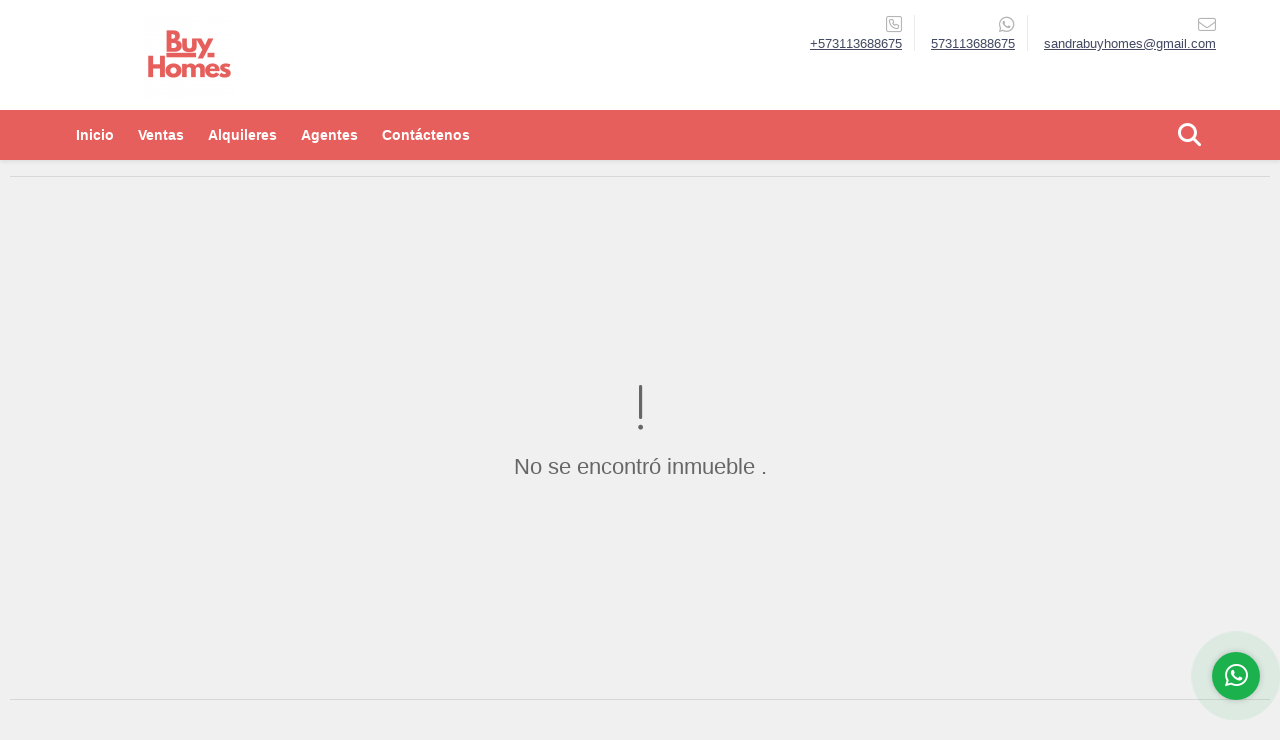

--- FILE ---
content_type: text/html; charset=UTF-8
request_url: https://buyhomesmedellin.com/apartamento-venta-el-tesoro-medellin/6500332
body_size: 7459
content:
<!DOCTYPE html>
<html lang="es">
    <head>
        <meta charset="utf-8">
        <meta name="viewport" content="width=device-width, initial-scale=1.0, user-scalable=no">
        <meta name="author" content="Wasi.co">
        <meta name="description" content="Apto super amplio en todos sus espacios,tipo penthouse pero en un solo&amp;nbsp;nivel, c&amp;oacute;modo, linda vista, excelente ubicaci&amp;oacute;n,&amp;nbsp; sala, comedor ">
        <meta name="Keywords" content="Bienes raices en Colombia Antioquia Medellín, casas, apartamentos, lotes y fincas para la venta y alquiler en Colombia Antioquia Medellín">
        <meta name="Language" content="Spanish">
        <meta name="Designer" content="www.wasi.co">
        <meta name="distribution" content="Global">
        <meta name="Robots" content="INDEX,FOLLOW">
        <meta name="csrf-token" content="uA8vB4mTU0SISGOgDp1DdNgN3sfHZyjvZPUdfFTn">

        <title>Venta Apto Poblado sector El Tesoro - $2.500.000.000 COP</title>

        <!-- og tags -->
        <meta property="og:description" content="Apto super amplio en todos sus espacios,tipo penthouse pero en un solo&amp;nbsp;nivel, c&amp;oacute;modo, linda vista, excelente ubicaci&amp;oacute;n,&amp;nbsp; sala, comedor " />
        <meta property="og:title" content="Venta Apto Poblado sector El Tesoro - $2.500.000.000 COP" />
        <meta property="og:type" content="website" />
        <meta property="og:url" content="https://buyhomesmedellin.com/apartamento-venta-el-tesoro-medellin/6500332" />
        <meta property="og:image" content="https://images.wasi.co/inmuebles/b121105420230413121735.jpg" />
        <meta property="og:image:width" content="300" />
        <meta property="og:image:height" content="225" />
        <meta property="og:site_name" content="buyhomesmedellin.com" />

        <!-- og tags google+ -->
        <meta itemprop="description" content="Apto super amplio en todos sus espacios,tipo penthouse pero en un solo&amp;nbsp;nivel, c&amp;oacute;modo, linda vista, excelente ubicaci&amp;oacute;n,&amp;nbsp; sala, comedor ">

        <!-- og tags twitter-->
        <meta name="twitter:card" value="Apto super amplio en todos sus espacios,tipo penthouse pero en un solo&amp;nbsp;nivel, c&amp;oacute;modo, linda vista, excelente ubicaci&amp;oacute;n,&amp;nbsp; sala, comedor ">

                    <link href="https://images.wasi.co/inmuebles/b121105420230413121735.jpg" rel="image_src"/>
        
        <link rel="shortcut icon" href="https://images.wasi.co/empresas/f20230222072522.png" />
        <!-- ------------ Main Style ------------ -->
                    <link href="https://buyhomesmedellin.com/css/v1/pro9/style.min.css?v11769762211" async rel="stylesheet" type="text/css"/>
            <link href="https://buyhomesmedellin.com/css/v1/pro9/fonts.min.css?v11769762211" async rel="stylesheet" type="text/css"/>
                                          <link href="https://buyhomesmedellin.com/css/v1/pro9/skins/terra.min.css?v11769762211" async rel="stylesheet" type="text/css"/>
                                          <!--skin colors-->
        <!--<link href="css/skin/{color}.min.css" rel="stylesheet" type="text/css"/>-->
        <!--<link rel="stylesheet" href="https://cdn.jsdelivr.net/npm/bootstrap-select@1.14.0-beta3/dist/css/bootstrap-select.min.css">-->

                                        <script src="https://www.google.com/recaptcha/api.js?hl=es" async defer></script>
    </head>
    <body>
            <header>
    <div class="container-fluid">
        <div class="area-header auto_margin">
            <div class="row">
                <div class="col-lg-2 col-md-3">
                    <div class="logo">
                        <a href="https://buyhomesmedellin.com"><img src="https://images.wasi.co/empresas/b20230222072350.png"  data-2x="https://images.wasi.co/empresas/2xb20230222072350.png" onerror="this.src='https://images.wasi.co/empresas/b20230222072350.png'" width="250" class="img-retina center-block" title="Logo empresa" alt="buy homes medellin"></a>
                    </div>
                </div>
                <div class="col-lg-10 col-md-9 hidden-sm-down">
                    <div class="area-contact">
                                                <div class="data">
                            <i class="fal fa-phone-square"></i>
                            <span><a href="tel:+573113688675">+573113688675</a></span>
                        </div>
                                                                        <div class="data">
                            <i class="fab fa-whatsapp"></i>
                            <span><a href="tel:573113688675">573113688675</a></span>
                        </div>
                                                <div class="data">
                            <a href="mailto:&#115;&#97;&#110;&#100;&#114;&#97;&#98;&#117;&#121;&#104;&#111;&#109;&#101;&#115;&#64;&#103;&#109;&#97;&#105;&#108;&#46;&#99;&#111;&#109;" class="notranslate">
                            <i class="fal fa-envelope"></i>
                            <span>&#115;&#97;&#110;&#100;&#114;&#97;&#98;&#117;&#121;&#104;&#111;&#109;&#101;&#115;&#64;&#103;&#109;&#97;&#105;&#108;&#46;&#99;&#111;&#109;</span>
                            </a>
                        </div>
                    </div>
                    <div class="google-lang" >
                        <div id="google_translate_element"></div>
                    </div>
                </div>
            </div>
        </div>
    </div>
</header>

    <nav id="wrapFix" class="main-menu hidden-md-down">
    <div class="topMenu auto_margin">
        <div class="flat-mega-menu">
            <ul id="idrop" class="mcollapse changer">
                <li><a href="https://buyhomesmedellin.com" >Inicio</a></li>
                                                                    <li><a href="https://buyhomesmedellin.com/s/ventas">Ventas</a>
                        <ul class="drop-down one-column hover-fade">
                                                                                                                                                            <li><a href="https://buyhomesmedellin.com/s/apartamento/ventas?id_property_type=2&amp;business_type%5B0%5D=for_sale">Apartamento (40)</a></li>
                                                                                                                                                                                                                                                        <li><a href="https://buyhomesmedellin.com/s/cabana/ventas?id_property_type=28&amp;business_type%5B0%5D=for_sale">Cabaña (2)</a></li>
                                                                                                                                                                                            <li><a href="https://buyhomesmedellin.com/s/casa/ventas?id_property_type=1&amp;business_type%5B0%5D=for_sale">Casa (7)</a></li>
                                                                                                                                <li><a href="https://buyhomesmedellin.com/s/casa-campestre/ventas?id_property_type=11&amp;business_type%5B0%5D=for_sale">Casa Campestre (18)</a></li>
                                                                                                                                                                                                                                                                                                                    <li><a href="https://buyhomesmedellin.com/s/consultorio/ventas?id_property_type=15&amp;business_type%5B0%5D=for_sale">Consultorio (2)</a></li>
                                                                                                                                                                                                                                                                                                                    <li><a href="https://buyhomesmedellin.com/s/finca/ventas?id_property_type=7&amp;business_type%5B0%5D=for_sale">Finca (6)</a></li>
                                                                                                                                                                                                                                                                                                                                                                                                                                                                                                                                                                    <li><a href="https://buyhomesmedellin.com/s/lote-terreno/ventas?id_property_type=5&amp;business_type%5B0%5D=for_sale">Lote / Terreno (29)</a></li>
                                                                                                                                                                                                                                                                                                                                                                                                                                                                                                                                                                                    </ul>
                    </li>
                                                                                    <li><a href="https://buyhomesmedellin.com/s/alquileres">Alquileres</a>
                        <ul class="drop-down one-column hover-fade">
                                                                                                                                                            <li><a href="https://buyhomesmedellin.com/s/apartamento/alquileres?id_property_type=2&amp;business_type%5B0%5D=for_rent">Apartamento (1)</a></li>
                                                                                                                                                                                                                                                                                                                                                                                <li><a href="https://buyhomesmedellin.com/s/casa/alquileres?id_property_type=1&amp;business_type%5B0%5D=for_rent">Casa (1)</a></li>
                                                                                                                                                                                                                                                                                                                                                                                                                                                                                                                                                                                                                                                                                                                                                                                                                                                                                                                                                                                                                                                                                                                                                                                                                                                                                                                                                                                                                                                                                                                                                                                                                                                </ul>
                    </li>
                                                                                                                                                                    <li><a href="https://buyhomesmedellin.com/asesores" >Agentes</a></li>
                                                                                <li><a href="https://buyhomesmedellin.com/main-contactenos.htm" >Contáctenos</a></li>
                <li class="search-bar hidden-md-down"><i class="fa fa-search"></i>
                    <ul class="drop-down" style="display: none;">
                        <form method="GET" action="https://buyhomesmedellin.com/s" accept-charset="UTF-8" onSubmit="$(&#039;input[type=&quot;submit&quot;]&#039;).attr(&quot;disabled&quot;,&quot;disabled&quot;);">
                        <table>
                            <tbody>
                            <tr>
                                <td><input type="text" id="matchLabel" placeholder="Buscar en el sitio" value="" name="match"></td>
                                <td><input class="btn" type="submit" value="Buscar"></td>
                            </tr>
                            </tbody>
                        </table>
                        </form>
                    </ul>
                </li>
            </ul>
        </div>
    </div>
</nav>
<div id="mobile" style="position: relative;">
    <div class="mobile_search hidden-lg-up">
        <a href="#" class="show_hide"><i class="fas fa-search"></i></a>
    </div>
</div>

<!--mobile search-->
<div class="slidingSearch">
    <div class="input-group">
        <form method="GET" action="https://buyhomesmedellin.com/s" accept-charset="UTF-8" onSubmit="$(&#039;input[type=&quot;submit&quot;]&#039;).attr(&quot;disabled&quot;,&quot;disabled&quot;);">
        <table>
            <tbody>
            <tr>
                <td> <input type="text" class="form-control" aria-label="" placeholder="Buscar por:" value="" name="match"></td>
                <td><input class="btn" type="submit" value="Buscar"></td>
            </tr>
            </tbody>
        </table>
        </form>
        <div class="input-group-append">
        </div>
    </div>
</div>
<!--end -->

                <div class="col-12">
            <hr>
        </div>
        <section>
            <div class="area-content ">
                <!-- mensage-->
                <div class="msg_empty">
                    <div class="text">
                        <i class="far fa-exclamation"></i>
                        <p> No se encontró inmueble .</p>
                    </div>
                </div>
                <!-- end mensage-->
            </div>
        </section>
        <div class="col-12">
            <hr>
        </div>
        <div class="home-main auto_margin mt-4 mb-4">
            <section class="mt-5 mb-5">
    <div class="areaFeatured">
        <div class="head">
            <h2>
                                                                                                                        INMUEBLES <STRONG>DESTACADOS</STRONG>
                                        
            <div class="tt-sqr"><span class="square"></span></div>
        </div>
        <p class="height_10"></p>
            <div class="areaDestacados">
                <div class="list_Propiedades">
                    <div class="owl_propiedades owl-carousel owl-theme">
                                                    <div class="item">
    <figure>
                <a href="https://buyhomesmedellin.com/casa-campestre-venta-cristo-rey-el-carmen-de-viboral/9479324" class="fill">
            <img src="https://image.wasi.co/[base64]" onerror="this.src='https://image.wasi.co/[base64]';" class="fill-box img-fluid" alt="venta casa campestre el carmen de viboral vereda cristo rey">
        </a>
    </figure>

    <div class="body">
        <p>Venta</p>
        <div class="title"><h2><a class="t8-ellipsis" href="https://buyhomesmedellin.com/casa-campestre-venta-cristo-rey-el-carmen-de-viboral/9479324">Venta Casa Campestre El Carmen de Viboral vereda Cristo Rey</a></h2></div>
        <p class="ubicacion t8-details">El Carmen de Viboral, Antioquia</p>
    </div>
    <div class="foot">
        <div class="row">
            <div class="col-6">
                                <div class="area"><strong> Área m<sup>2</sup></strong>: 280</div>
                            </div>
            <div class="col-6 text-right">
                <i class="fal fa-bed"></i> <span>3</span> &nbsp;|&nbsp; <i class="fal fa-shower"></i> <span>3</span>
            </div>
        </div>
    </div>
                            <div class="areaPrecio">
                <p class="precio">$1.350.000.000 <small>COP</small></p>
            </div>
                    </div>
                                                    <div class="item">
    <figure>
                <a href="https://buyhomesmedellin.com/apartamento-venta-el-tesoro-medellin/8431903" class="fill">
            <img src="https://image.wasi.co/[base64]" onerror="this.src='https://image.wasi.co/[base64]';" class="fill-box img-fluid" alt="apartamento para remodelar en el poblado">
        </a>
    </figure>

    <div class="body">
        <p>Venta</p>
        <div class="title"><h2><a class="t8-ellipsis" href="https://buyhomesmedellin.com/apartamento-venta-el-tesoro-medellin/8431903">Apartamento para remodelar en el Poblado</a></h2></div>
        <p class="ubicacion t8-details">Medellín, Antioquia</p>
    </div>
    <div class="foot">
        <div class="row">
            <div class="col-6">
                                <div class="area"><strong> Área m<sup>2</sup></strong>: 196</div>
                            </div>
            <div class="col-6 text-right">
                <i class="fal fa-bed"></i> <span>3</span> &nbsp;|&nbsp; <i class="fal fa-shower"></i> <span>4</span>
            </div>
        </div>
    </div>
                            <div class="areaPrecio">
                <p class="precio">$950.000.000 <small>COP</small></p>
            </div>
                    </div>
                                                    <div class="item">
    <figure>
                <a href="https://buyhomesmedellin.com/cabana-venta-aguas-claras-el-carmen-de-viboral/9478723" class="fill">
            <img src="https://image.wasi.co/[base64]" onerror="this.src='https://image.wasi.co/[base64]';" class="fill-box img-fluid" alt="venta cabana en el carmen de viboral vereda aguas claras">
        </a>
    </figure>

    <div class="body">
        <p>Venta</p>
        <div class="title"><h2><a class="t8-ellipsis" href="https://buyhomesmedellin.com/cabana-venta-aguas-claras-el-carmen-de-viboral/9478723">Venta Cabaña en El Carmen de Viboral vereda Aguas Claras</a></h2></div>
        <p class="ubicacion t8-details">El Carmen de Viboral, Antioquia</p>
    </div>
    <div class="foot">
        <div class="row">
            <div class="col-6">
                                <div class="area"><strong> Área m<sup>2</sup></strong>: 56</div>
                            </div>
            <div class="col-6 text-right">
                <i class="fal fa-bed"></i> <span>1</span> &nbsp;|&nbsp; <i class="fal fa-shower"></i> <span>1</span>
            </div>
        </div>
    </div>
                            <div class="areaPrecio">
                <p class="precio">$780.000.000 <small>COP</small></p>
            </div>
                    </div>
                                                    <div class="item">
    <figure>
                <a href="https://buyhomesmedellin.com/casa-campestre-venta-via-san-antonio-de-pereira-la-ceja/7389495" class="fill">
            <img src="https://image.wasi.co/[base64]" onerror="this.src='https://image.wasi.co/[base64]';" class="fill-box img-fluid" alt="casa campestre en venta en parcelacion la ceja">
        </a>
    </figure>

    <div class="body">
        <p>Venta</p>
        <div class="title"><h2><a class="t8-ellipsis" href="https://buyhomesmedellin.com/casa-campestre-venta-via-san-antonio-de-pereira-la-ceja/7389495">Casa Campestre en Venta en Parcelación La Ceja </a></h2></div>
        <p class="ubicacion t8-details">La Ceja, Antioquia</p>
    </div>
    <div class="foot">
        <div class="row">
            <div class="col-6">
                                <div class="area"><strong> Área m<sup>2</sup></strong>: 500</div>
                            </div>
            <div class="col-6 text-right">
                <i class="fal fa-bed"></i> <span>6</span> &nbsp;|&nbsp; <i class="fal fa-shower"></i> <span>8</span>
            </div>
        </div>
    </div>
                            <div class="areaPrecio">
                <p class="precio">$3.200.000.000 <small>COP</small></p>
            </div>
                    </div>
                                                    <div class="item">
    <figure>
                <a href="https://buyhomesmedellin.com/lote-terreno-venta-alto-de-las-palmas-envigado/7398941" class="fill">
            <img src="https://image.wasi.co/[base64]" onerror="this.src='https://image.wasi.co/[base64]';" class="fill-box img-fluid" alt="lote en venta alto de las palmas">
        </a>
    </figure>

    <div class="body">
        <p>Venta</p>
        <div class="title"><h2><a class="t8-ellipsis" href="https://buyhomesmedellin.com/lote-terreno-venta-alto-de-las-palmas-envigado/7398941">Lote en Venta Alto de las Palmas</a></h2></div>
        <p class="ubicacion t8-details">Envigado, Antioquia</p>
    </div>
    <div class="foot">
        <div class="row">
            <div class="col-6">
                            </div>
            <div class="col-6 text-right">
                <i class="fal fa-bed"></i> <span>0</span> &nbsp;|&nbsp; <i class="fal fa-shower"></i> <span>0</span>
            </div>
        </div>
    </div>
                            <div class="areaPrecio">
                <p class="precio">$2.800.000.000 <small>COP</small></p>
            </div>
                    </div>
                                                    <div class="item">
    <figure>
                <a href="https://buyhomesmedellin.com/apartamento-venta-la-cimarrona-el-carmen-de-viboral/7994561" class="fill">
            <img src="https://image.wasi.co/[base64]" onerror="this.src='https://image.wasi.co/[base64]';" class="fill-box img-fluid" alt="apartamento en venta para inversion en el carmen de viboral">
        </a>
    </figure>

    <div class="body">
        <p>Venta</p>
        <div class="title"><h2><a class="t8-ellipsis" href="https://buyhomesmedellin.com/apartamento-venta-la-cimarrona-el-carmen-de-viboral/7994561">Apartamento en Venta para Inversión en El Carmen de Viboral</a></h2></div>
        <p class="ubicacion t8-details">El Carmen de Viboral, Antioquia</p>
    </div>
    <div class="foot">
        <div class="row">
            <div class="col-6">
                                <div class="area"><strong> Área m<sup>2</sup></strong>: 52</div>
                            </div>
            <div class="col-6 text-right">
                <i class="fal fa-bed"></i> <span>2</span> &nbsp;|&nbsp; <i class="fal fa-shower"></i> <span>2</span>
            </div>
        </div>
    </div>
                            <div class="areaPrecio">
                <p class="precio">$255.000.000 <small>COP</small></p>
            </div>
                    </div>
                                                    <div class="item">
    <figure>
                <a href="https://buyhomesmedellin.com/lote-terreno-venta-sector-el-yarumo-la-ceja/8505012" class="fill">
            <img src="https://image.wasi.co/[base64]" onerror="this.src='https://image.wasi.co/[base64]';" class="fill-box img-fluid" alt="lote en venta en la ceja parcelacion cerrada">
        </a>
    </figure>

    <div class="body">
        <p>Venta</p>
        <div class="title"><h2><a class="t8-ellipsis" href="https://buyhomesmedellin.com/lote-terreno-venta-sector-el-yarumo-la-ceja/8505012">Lote en Venta en La Ceja Parcelación cerrada</a></h2></div>
        <p class="ubicacion t8-details">La Ceja, Antioquia</p>
    </div>
    <div class="foot">
        <div class="row">
            <div class="col-6">
                                <div class="area"><strong> Área m<sup>2</sup></strong>: 400</div>
                            </div>
            <div class="col-6 text-right">
                <i class="fal fa-bed"></i> <span>0</span> &nbsp;|&nbsp; <i class="fal fa-shower"></i> <span>0</span>
            </div>
        </div>
    </div>
                            <div class="areaPrecio">
                <p class="precio">$620.000.000 <small>COP</small></p>
            </div>
                    </div>
                                                    <div class="item">
    <figure>
                <a href="https://buyhomesmedellin.com/casa-venta-cabeceras-rionegro/9286776" class="fill">
            <img src="https://image.wasi.co/[base64]" onerror="this.src='https://image.wasi.co/[base64]';" class="fill-box img-fluid" alt="casa finca en venta llanogrande cabeceras">
        </a>
    </figure>

    <div class="body">
        <p>Venta</p>
        <div class="title"><h2><a class="t8-ellipsis" href="https://buyhomesmedellin.com/casa-venta-cabeceras-rionegro/9286776">Casa finca en venta Llanogrande Cabeceras</a></h2></div>
        <p class="ubicacion t8-details">Rionegro, Antioquia</p>
    </div>
    <div class="foot">
        <div class="row">
            <div class="col-6">
                                <div class="area"><strong> Área m<sup>2</sup></strong>: 180</div>
                            </div>
            <div class="col-6 text-right">
                <i class="fal fa-bed"></i> <span>3</span> &nbsp;|&nbsp; <i class="fal fa-shower"></i> <span>3</span>
            </div>
        </div>
    </div>
                            <div class="areaPrecio">
                <p class="precio">$1.450.000.000 <small>COP</small></p>
            </div>
                    </div>
                                                    <div class="item">
    <figure>
                <a href="https://buyhomesmedellin.com/lote-terreno-venta-alto-de-las-palmas-envigado/7472259" class="fill">
            <img src="https://image.wasi.co/[base64]" onerror="this.src='https://image.wasi.co/[base64]';" class="fill-box img-fluid" alt="lotes en venta alto de las palmas sector la acuarela">
        </a>
    </figure>

    <div class="body">
        <p>Venta</p>
        <div class="title"><h2><a class="t8-ellipsis" href="https://buyhomesmedellin.com/lote-terreno-venta-alto-de-las-palmas-envigado/7472259">Lotes en Venta Alto de las Palmas sector La Acuarela</a></h2></div>
        <p class="ubicacion t8-details">Envigado, Antioquia</p>
    </div>
    <div class="foot">
        <div class="row">
            <div class="col-6">
                            </div>
            <div class="col-6 text-right">
                <i class="fal fa-bed"></i> <span>0</span> &nbsp;|&nbsp; <i class="fal fa-shower"></i> <span>0</span>
            </div>
        </div>
    </div>
                            <div class="areaPrecio">
                <p class="precio">$1.350.000.000 <small>COP</small></p>
            </div>
                    </div>
                                            </div>
                </div>
            </div>
    </div>
</section>
        </div>
    
    <footer class="pd-50" id="footer_app">
    <div class="container-fluid">
        <div class="areaFooter auto_margin">
            <div class="row">
                                <div class="col-lg-4">
                    <div class="content">
                                                    <h4>QUIÉNES SOMOS</h4>
                            <p>Te acompaño en la compra y venta de tu inmueble para encontrar justo lo que necesitas. </p>
                                                                            <p class="height_5"></p>
                            <div class="fb-page" data-href="https://web.facebook.com/profile.php?id=100089788458980/" data-tabs="timeline" data-height="70" data-small-header="true" data-adapt-container-width="true" data-hide-cover="false" data-show-facepile="true"><blockquote cite="https://web.facebook.com/profile.php?id=100089788458980" class="fb-xfbml-parse-ignore"><a href="https://web.facebook.com/profile.php?id=100089788458980/"></a></blockquote></div>
                                            </div>
                </div>
                                <div class="col-lg-3">
                    <div class="content">
                        <h4>UBICACIÓN Y CONTACTO</h4>
                        <address>
                            <strong>UBICACIÓN</strong> <br>
                            Calle 6 25-330 apto 801, loma del Tesoro, Poblado, Medellín.<br>
                            <b>Medellín - Antioquia - Colombia</b>
                        </address>
                                                    <p>
                                <strong>MÓVIL</strong> <br>
                                <a href="tel:573113688675">573113688675</a>
                            </p>
                                                                            <p>
                                <strong>TELÉFONO</strong> <br>
                                <a href="tel:+573113688675">+573113688675</a>
                            </p>
                                                                        <p class="overflow">
                            <strong>EMAIL</strong> <br>
                            <a href="mailto:sandrabuyhomes@gmail.com" class="notranslate">sandrabuyhomes@gmail.com</a>
                        </p>
                                                                            <ul class="follow">
                                                                    <li><a href="https://web.facebook.com/profile.php?id=100089788458980" target="_blank" data-follow="facebook" title="facebook"><span>Facebook</span></a></li>
                                                                                                                                    <li><a href="https://buyhomesmedellin" target="_blank" data-follow="instagram" title="instagram"><span>Instagram</span></a></li>
                                                                                                                                                            </ul>
                                            </div>
                </div>
                <div class="col-lg-2">
                    <div class="content">
                        <h4>INFORMACIÓN</h4>
                        <ul class="f_links">
                            <li><a href="https://buyhomesmedellin.com">Inicio</a></li>
                                                                                                                                                <li><a href="https://buyhomesmedellin.com/s/ventas">Ventas</a>
                                                                                                                                                                            <li><a href="https://buyhomesmedellin.com/s/alquileres">Alquiler</a>
                                                                                                                                                                                                                                                                                                                    <li><a href="https://buyhomesmedellin.com/main-contactenos.htm">Contáctenos</a></li>
                            <li><a href="/main-contenido-cat-6.htm">Políticas de privacidad</a></li>
                        </ul>
                    </div>
                </div>
                                <div class="col-lg-3">
                    <div class="content">
                        <div class="Oferte">
                            <i class="fal fa-home"></i>
                            <h5>Oferte su inmueble con nosotros</h5>
                            <!-- Button trigger modal -->
                            <a href="" data-toggle="modal" data-target="#modelId" class="btn btn-dark btn-shadow waves-effect"><strong>OFERTAR</strong></a>
                        </div>
                    </div>
                </div>
                            </div>
        </div>
    </div>
            <!-- Modal -->
<div id="modal_offer">
    <div class="modal fade" id="modelId" tabindex="-1" role="dialog" aria-labelledby="modelTitleId" aria-hidden="true">
        <div class="modal-dialog modal-sm" role="document">
            <div class="modal-content modal-ofertar" style="border-radius: 3px">
                <div class="modal-header">
                    <h5 class="modal-title" id="exampleModalCenterTitle">Ofertar</h5>
                    <button type="button" class="close" data-dismiss="modal" aria-label="Close">
                        <span aria-hidden="true">&times;</span>
                    </button>

                </div>
                <form-offer-property
                        city="496"
                        country="1"
                        region="2"
                />
            </div>
        </div>
    </div>
</div>    </footer>
    <!--Whatsapp Widget-->
<div class="whatsApp_widget">
    <div class="box-chat webp">
        <div class="get-comment-close close-widget-top"><i class="far fa-times"></i></div>
        <div class="head">
            <div class="row">
                <div class="col-9">
                    <figure><img src="https://images.wasi.co/empresas/b20230222072350.png" alt="Buy Homes Medellin"></figure>
                    <div class="empresa">
                        <span class="tt1">Buy Homes Medellin</span>
                        <span class="tt2">Whatsapp</span>
                    </div>
                </div>
                <div class="col-3 text-right">
                    <i class="fab fa-whatsapp"></i>
                </div>
            </div>
        </div>
        <div class="body">
            <div class="tag-label">Hoy</div>
            <div class="welcome_text arrow_box">
                Hola, buen día. Cómo puedo ayudarle el día de hoy?
                <span id="msg-time"></span>
            </div>
            <p>&nbsp;</p>
        </div>
        <div class="foot">
            <div class="input-group">
                <textarea id="text_whatsapp" data-autoresize rows="1" class="form-control textarea_whatsapp" placeholder="Enviar mensaje"></textarea>
                <div class="input-group-append">
                    <span id="send_w" class="input-group-text" onClick="javascript: window.open('https://wa.me/573113688675?text=' + document.getElementById('text_whatsapp').value);"><i class="fas fa-paper-plane"></i></span>
                </div>
            </div>
        </div>
    </div>

    <div class="sonar-wrapper">
        <div class="sonar-emitter">
            <div class="sonar-wave"></div>
        </div>
    </div>

    <div id="get-comment-btn" class="btn-whatsapp">
        <a href="#?"> <i class="fab fa-whatsapp"></i></a>
    </div>
</div>
<!--end-->

    <section id="Bottom">
    <div class="areaBottom auto_margin">
        <div class="container-fluid">
            <div class="row">
                <div class="col-md-6 hidden-sm-down">
                    <div class="copy">
                        ©2026 <strong>buyhomesmedellin.com</strong>, todos los derechos reservados.
                    </div>
                </div>
                                <div class="col-md-6">
                    <div class="by">
                        <span>Powered by:</span> <b>wasi.co</b>
                    </div>
                </div>
                            </div>
        </div>
    </div>
</section>
                <script>
            var lang_locale = 'es';
            window.lang_custom = {"id_empresa":121105,"lang":"es","country_iso":"co","es":{"models\/business_type":{"actions":{"sale":null,"transfer":null},"rent":null,"sale":null},"models\/company":{"contact_us":null,"my_company":null},"models\/location":{"region":{"label":null},"city":{"label":null},"location":{"label":null},"zone":{"label":null}},"models\/news":{"label":null},"models\/property":{"area":{"label":null},"availability":{"rented":null},"bedroom":null,"floor":null,"garage":null,"maintenance_fee":null,"property_condition":{"used":null}},"models\/property_feature":{"id":{"4":null}},"models\/property_type":{"id":{"2":null,"3":null,"5":null,"7":null,"11":null,"14":null,"21":null,"25":null,"27":null,"29":null}},"models\/service":{"label":null},"models\/user":{"label":null}}};
        </script>
        <script>
            var city_label = 'Ciudad';
                                    var iso_country = '';
        </script>
        <!-- Global JS -->
        <script src="https://buyhomesmedellin.com/js/v1/pro9/global.min.js?v11769762212"></script>
                  <script src="https://buyhomesmedellin.com/js/app.js?v11769762212"></script>
                        <!--<script src="https://cdn.jsdelivr.net/npm/bootstrap-select@1.14.0-beta3/dist/js/bootstrap-select.min.js"></script>-->
                <script src="https://buyhomesmedellin.com/js/lazyload.min.js?v11769762212" async></script>
                <script src="https://buyhomesmedellin.com/js/webp.js?v11769762212" async></script>
                                <script defer type="text/javascript">
            var _paq = _paq || [];
            /* tracker methods like "setCustomDimension" should be called before "trackPageView" */
            _paq.push(['trackPageView']);
            _paq.push(['enableLinkTracking']);
            (function() {
                var u="//wasiz.com/";
                _paq.push(['setTrackerUrl', u+'piwik.php']);
                _paq.push(['setSiteId', '44646']);
                var d=document, g=d.createElement('script'), s=d.getElementsByTagName('script')[0];
                g.type='text/javascript'; g.async=true; g.defer=true; g.src=u+'piwik.js'; s.parentNode.insertBefore(g,s);
            })();
        </script>
                                <script>
            setTimeout(function() {
                var headID = document.getElementsByTagName("head")[0];
                var newScript = document.createElement('script');
                newScript.src = '//translate.google.com/translate_a/element.js?cb=googleTranslateElementInit';
                headID.appendChild(newScript);
            }, 2000);
        </script>
        <script>
            function googleTranslateElementInit() {
                new google.translate.TranslateElement({
                    pageLanguage: 'es',
                    includedLanguages: 'de,en,pt,ru,fr,fa,zh-CN,zh-TW,ar,it,es,nl',
                    layout: google.translate.TranslateElement.InlineLayout.SIMPLE
                }, 'google_translate_element');
            }
        </script>
                                    <script>
        new Vue({
            el: '#app',
            mounted: function () {
                var customer={
                    first_name: '',
                    last_name: '',
                    email: '',
                    phone: '',
                };
                if(customer.first_name){
                    bus.$emit('contact-sent',{
                        email: customer.email,
                        phone: customer.phone,
                        first_name: customer.first_name,
                        last_name: customer.last_name
                    });
                }
            }
        });
    </script>
            <script>
        new Vue({
            el: '#footer_app',
        });
    </script>
            <script>
                        (function(d, s, id) {
                var js, fjs = d.getElementsByTagName(s)[0];
                if (d.getElementById(id)) return;
                js = d.createElement(s); js.id = id;
                js.src = 'https://connect.facebook.net/es/sdk.js#xfbml=1&version=v3.2&autoLogAppEvents=1';
                fjs.parentNode.insertBefore(js, fjs);
            }(document, 'script', 'facebook-jssdk'));
                    </script>
            <input type="text" id="trc" value="" disabled="disabled" style="display: none">
    </body>
</html>


--- FILE ---
content_type: text/css
request_url: https://buyhomesmedellin.com/css/v1/pro9/skins/terra.min.css?v11769762211
body_size: 779
content:
#topBar{background:#e65f5c}.flat-mega-menu .drop-down{border-bottom:4px solid #e65f5c}.flat-mega-menu .search-bar:hover{color:#e65f5c!important}.slicknav_menu{background:#e65f5c}.slicknav_menu ul ul li:before{background:#fff}.owl_featured .owl-next,.owl_featured .owl-prev,.owl_propiedades .owl-next,.owl_propiedades .owl-prev{background-color:#e65f5c}.fill_round{background-color:#e34e4a}.main-menu,.mobile_search{background:#e65f5c}.areaSearch{background:#434343}.areaSearch .form-group .btn-dark{background:#e65f5c;border:1px solid #e65f5c}.areaSearch .form-group .btn-dark:hover{background:#e34946}.areaSearch .form-group .btn-dark:active{border:1px solid #e34946}.list_Propiedades .item{box-shadow:0 2px 0 0 #e65f5c}.list_Propiedades h2 a{color:#434343}.listnews .item h3 a{color:#e65f5c}.area-description h1.title{color:#434343}.area-description .title h3{color:#e65f5c}.area-description .title h3 span{color:#434343}.area-description span.line{background:#e65f5c}.area-description .precio .pr1{color:#434343}.area-description .code .btn-danger{background:#e65f5c;border:1px solid #e65f5c}.list-info-1a ul.list-li li:before{background:#e65f5c}.list-info-2a ul li:before{color:#e65f5c}.right-aside .asesor span.line{background:#e65f5c}.right-aside .asesor a{color:#000}.right-aside .form .form-group label{color:#434343}.right-aside .form .form-group .btn-dark{background:#e65f5c;border:1px solid #df3430}.right-aside .form .form-group .btn-dark:active,.right-aside .form .form-group .btn-dark:hover{background:#e34946;border:1px solid #e65f5c}.blog{background:#fff;border:1px solid #d7d7d7;border-radius:3px;box-shadow:0 0 4px 0 hsla(0,0%,67%,.5);margin-bottom:30px;padding:20px}.blog .title-categoria{color:#c6c6c6;font-size:rem(30px);margin:0;padding:0}.blogList .item .btn-warning{background:#e65f5c;border:1px solid #e65f5c}.blog aside h4{color:#e65f5c}.blog aside ul li:before{background:#ed8a88}.area-content h1,.area-content h2,.area-content h3,.area-content h4,.area-content h5,.area-content h6{color:#434343}.area-content blockquote{border-left:5px solid #e65f5c}.areaFooter .content h4 span{color:#f0a09e}.areaFooter .content ul.f_links li:before{background:#e65f5c}#Bottom{background:#393939;border-top:1px solid #e65f5c}#Bottom .copy strong{color:#fff}.Oferte i{color:#e65f5c!important}.Oferte .btn-dark,.modal-content .btn-dark{background:#e65f5c!important;border:1px solid #e65f5c!important}.modal-content .modal-title{color:#e65f5c!important}


--- FILE ---
content_type: application/javascript
request_url: https://buyhomesmedellin.com/js/v1/pro9/global.min.js?v11769762212
body_size: 116873
content:
/*! For license information please see global.min.js.LICENSE.txt */
(()=>{var __webpack_modules__={28417:function(e,t,n){var i;(function(){var o=function(){var e={absolute:!1,rootUrl:"http://localhost",routes:[{host:null,methods:["GET","HEAD"],uri:"_debugbar/open",name:"debugbar.openhandler",action:"BarryvdhDebugbarControllersOpenHandlerController@handle"},{host:null,methods:["GET","HEAD"],uri:"_debugbar/clockwork/{id}",name:"debugbar.clockwork",action:"BarryvdhDebugbarControllersOpenHandlerController@clockwork"},{host:null,methods:["GET","HEAD"],uri:"_debugbar/telescope/{id}",name:"debugbar.telescope",action:"BarryvdhDebugbarControllersTelescopeController@show"},{host:null,methods:["GET","HEAD"],uri:"_debugbar/assets/stylesheets",name:"debugbar.assets.css",action:"BarryvdhDebugbarControllersAssetController@css"},{host:null,methods:["GET","HEAD"],uri:"_debugbar/assets/javascript",name:"debugbar.assets.js",action:"BarryvdhDebugbarControllersAssetController@js"},{host:null,methods:["DELETE"],uri:"_debugbar/cache/{key}/{tags?}",name:"debugbar.cache.delete",action:"BarryvdhDebugbarControllersCacheController@delete"},{host:null,methods:["GET","HEAD"],uri:"_dusk/login/{userId}/{guard?}",name:null,action:"LaravelDuskHttpControllersUserController@login"},{host:null,methods:["GET","HEAD"],uri:"_dusk/logout/{guard?}",name:null,action:"LaravelDuskHttpControllersUserController@logout"},{host:null,methods:["GET","HEAD"],uri:"_dusk/user/{guard?}",name:null,action:"LaravelDuskHttpControllersUserController@user"},{host:null,methods:["GET","HEAD"],uri:"api/user",name:null,action:"Closure"},{host:null,methods:["GET","HEAD"],uri:"api/status",name:null,action:"Closure"},{host:"info.wasi",methods:["GET","HEAD"],uri:"/",name:null,action:"Closure"},{host:"info.wasi",methods:["GET","HEAD"],uri:"{title}/{property_id}",name:"property.landing_page",action:"AppHttpControllersPropertyController@landingPage"},{host:"info.wasi",methods:["GET","HEAD"],uri:"{title}/{property_id}/{thanks}",name:"property.landing_page.thanks",action:"AppHttpControllersPropertyController@landingPage"},{host:"info.wasi",methods:["GET","HEAD"],uri:"sitemap.xml",name:null,action:"AppHttpControllersPageController@ok"},{host:"info.wasi",methods:["GET","HEAD"],uri:"robots.txt",name:null,action:"AppHttpControllersPageController@ok"},{host:"info.wasi",methods:["GET","HEAD"],uri:"main-baja-key-.htm",name:"page.baja",action:"AppHttpControllersPageController@baja"},{host:"info.wasi",methods:["GET","HEAD"],uri:"main-baja-key-{key}.htm",name:"page.baja",action:"AppHttpControllersPageController@baja"},{host:"properties.wasi",methods:["GET","HEAD"],uri:"/",name:null,action:"Closure"},{host:"properties.wasi",methods:["GET","HEAD"],uri:"{title}/{property_id}",name:"property.landing_page",action:"AppHttpControllersPropertyController@landingPage"},{host:"properties.wasi",methods:["GET","HEAD"],uri:"{title}/{property_id}/{thanks}",name:"property.landing_page.thanks",action:"AppHttpControllersPropertyController@landingPage"},{host:"properties.wasi",methods:["GET","HEAD"],uri:"sitemap.xml",name:null,action:"AppHttpControllersPageController@ok"},{host:"properties.wasi",methods:["GET","HEAD"],uri:"robots.txt",name:null,action:"AppHttpControllersPageController@ok"},{host:"properties.wasi",methods:["GET","HEAD"],uri:"main-baja-key-.htm",name:"page.baja",action:"AppHttpControllersPageController@baja"},{host:"properties.wasi",methods:["GET","HEAD"],uri:"main-baja-key-{key}.htm",name:"page.baja",action:"AppHttpControllersPageController@baja"},{host:"profile.wasi",methods:["GET","HEAD"],uri:"{title}/{realtor_id}",name:"realtor.profile",action:"AppHttpControllersRealtorController@profilePage"},{host:null,methods:["POST"],uri:"contact/{title}/{property_id}",name:"contact.add_contact",action:"AppHttpControllersPropertyController@addContact"},{host:null,methods:["GET","HEAD"],uri:"clear-all-cache",name:"clearMasive",action:"AppHttpControllersPageController@clearMasive"},{host:null,methods:["GET","HEAD"],uri:"location/locations-with-properties",name:"location.locations_with_properties",action:"AppHttpControllersLocationController@locations"},{host:null,methods:["GET","HEAD"],uri:"location/zones-locations-with-properties",name:"location.zones_locations_with_properties",action:"AppHttpControllersLocationController@zoneForLocation"},{host:null,methods:["GET","HEAD"],uri:"location/zones-cities-with-properties",name:"location.zones_city_with_properties",action:"AppHttpControllersLocationController@zoneForCity"},{host:null,methods:["GET","HEAD"],uri:"location/regions-with-properties",name:"location.regions_with_properties",action:"AppHttpControllersLocationController@regions"},{host:null,methods:["GET","HEAD"],uri:"location/cities-region-with-properties",name:"location.cities_region_with_properties",action:"AppHttpControllersLocationController@cities"},{host:null,methods:["GET","HEAD"],uri:"location/cities-with-properties",name:"location.cities_with_properties",action:"AppHttpControllersPageController@citiesWithProperties"},{host:null,methods:["GET","HEAD"],uri:"redirect/{url?}",name:null,action:"AppHttpControllersPageController@redirectUrl"},{host:null,methods:["GET","HEAD"],uri:"preview/{skin}/{color}",name:"preview",action:"AppHttpControllersPageController@preview"},{host:null,methods:["GET","HEAD"],uri:"asesores",name:"agents",action:"AppHttpControllersPageController@agents"},{host:null,methods:["GET","HEAD"],uri:"asesor-{id}",name:"get_agent",action:"AppHttpControllersPageController@getAgent"},{host:null,methods:["GET","HEAD"],uri:"empresas",name:"companies",action:"AppHttpControllersPageController@companies"},{host:null,methods:["GET","HEAD"],uri:"get-pdf/{property_id}",name:"property.get_pdf",action:"AppHttpControllersPropertyController@getPdf"},{host:null,methods:["GET","HEAD"],uri:"check-image/{property_id}/{image}",name:"property.check_image",action:"AppHttpControllersPropertyController@checkImage"},{host:null,methods:["GET","HEAD"],uri:"search-map/{page}",name:"search.map",action:"AppHttpControllersPageController@mapSearch"},{host:null,methods:["GET","HEAD"],uri:"search-map-list/{page}",name:"search.map_list",action:"AppHttpControllersPageController@mapSearchList"},{host:null,methods:["GET","HEAD"],uri:"blog/{page?}",name:"page.news.main",action:"AppHttpControllersPageController@newsList"},{host:null,methods:["GET","HEAD"],uri:"blog/{title}/{id_new}",name:"page.blog",action:"AppHttpControllersPageController@blogs"},{host:null,methods:["GET","HEAD"],uri:"s/{paramA?}/{paramB?}/{paramC?}/{paramD?}/{paramE?}/{paramF?}/{paramG?}/{paramH?}",name:"property.search",action:"AppHttpControllersPageController@search"},{host:null,methods:["GET","HEAD"],uri:"search",name:"property.search_old",action:"AppHttpControllersPageController@search"},{host:null,methods:["POST"],uri:"{title}/{property_id}",name:"property.add_contact",action:"AppHttpControllersPropertyController@addContact"},{host:null,methods:["GET","HEAD"],uri:"{title}/{property_id}",name:"property.detail2",action:"AppHttpControllersPageController@PropertyDetail"},{host:null,methods:["GET","HEAD"],uri:"{title}/{property_id}/{thanks}",name:"property.detail2.thanks",action:"AppHttpControllersPageController@PropertyDetail"},{host:null,methods:["GET","HEAD"],uri:"test",name:"test",action:"AppHttpControllersPageController@test"},{host:null,methods:["POST"],uri:"offer-property",name:"property.offer_property",action:"AppHttpControllersPropertyController@offerProperty"},{host:null,methods:["POST"],uri:"send-property",name:"property.send_property",action:"AppHttpControllersPropertyController@sendProperty"},{host:null,methods:["POST"],uri:"contact-pdf",name:"property.contact_pdf",action:"AppHttpControllersPropertyController@contactPdf"},{host:null,methods:["GET","HEAD"],uri:"/",name:"page.index",action:"AppHttpControllersPageController@index"},{host:null,methods:["GET","HEAD"],uri:"main-baja-key-.htm",name:"page.baja",action:"AppHttpControllersPageController@baja"},{host:null,methods:["GET","HEAD"],uri:"main-baja-key-{key}.htm",name:"page.baja",action:"AppHttpControllersPageController@baja"},{host:null,methods:["GET","HEAD"],uri:"main-index.htm",name:"page.main_index",action:"AppHttpControllersPageController@index"},{host:null,methods:["GET","HEAD"],uri:"main-contenido-cat-{category_id}.htm",name:"page.content.category",action:"AppHttpControllersPageController@contentCategory"},{host:null,methods:["GET","HEAD"],uri:"main-contenido-id-{content_id}-t-{text}.htm",name:"page.content_t",action:"AppHttpControllersPageController@content"},{host:null,methods:["GET","HEAD"],uri:"main-contenido-id-{content_id}-q-{text}.htm",name:"page.content",action:"AppHttpControllersPageController@content"},{host:null,methods:["GET","HEAD"],uri:"main-contenido-id-{content_id}.htm",name:"page.content_short",action:"AppHttpControllersPageController@content"},{host:null,methods:["GET","HEAD"],uri:"main-noticias.htm",name:"page.news.main_old",action:"AppHttpControllersPageController@newsListOld"},{host:null,methods:["GET","HEAD"],uri:"main-noticias-pag-{page}.htm",name:"page.news.list",action:"AppHttpControllersPageController@newsList"},{host:null,methods:["GET","HEAD"],uri:"main-noticia-id-{id_news}-q-{text}.htm",name:"page.news",action:"AppHttpControllersPageController@news"},{host:null,methods:["GET","HEAD"],uri:"main-servicios.htm",name:"page.service.main",action:"AppHttpControllersPageController@serviceList"},{host:null,methods:["GET","HEAD"],uri:"main-servicios-pag-{page}.htm",name:"page.service.list",action:"AppHttpControllersPageController@serviceList"},{host:null,methods:["GET","HEAD"],uri:"main-servicio-id-{id_service}-q-{text}.htm",name:"page.service",action:"AppHttpControllersPageController@service"},{host:null,methods:["GET","HEAD"],uri:"main-contactenos.htm",name:"page.contact",action:"AppHttpControllersPageController@contact"},{host:null,methods:["GET","HEAD"],uri:"main-contactenos-{thanks}.htm",name:"page.contact.thanks",action:"AppHttpControllersPageController@contact"},{host:null,methods:["GET","HEAD"],uri:"main-inmueble-info-{property_id}-print-form.htm",name:null,action:"AppHttpControllersPageController@redirectProperty"},{host:null,methods:["GET","HEAD"],uri:"main-inmueble-info-{property_id}-q-{title}.htm",name:"property.detail_inverted",action:"AppHttpControllersPageController@propertyDetailOld"},{host:null,methods:["GET","HEAD"],uri:"main-inmueble-info-{property_id}.htm",name:"property.detail_short",action:"AppHttpControllersPageController@propertyDetailOld"},{host:null,methods:["GET","HEAD"],uri:"main-inmueble-q-{title}-info-{property_id}.htm",name:"property.detail",action:"AppHttpControllersPageController@PropertyDetailLong"},{host:null,methods:["GET","HEAD"],uri:"sitemap.xml",name:"sitemap",action:"AppHttpControllersPageController@siteMap"},{host:null,methods:["GET","HEAD"],uri:"robots.txt",name:"robots",action:"AppHttpControllersPageController@robots"},{host:null,methods:["GET","HEAD"],uri:"main-buscar.htm",name:null,action:"AppHttpControllersPageController@redirectUrl"},{host:null,methods:["GET","HEAD"],uri:"gettoken",name:"token.getToken",action:"AppHttpControllersPageController@getToken"},{host:null,methods:["GET","HEAD"],uri:"main-buscar{url?}.htm",name:null,action:"AppHttpControllersPageController@redirectIndex"},{host:null,methods:["GET","HEAD"],uri:"status",name:"status",action:"AppHttpControllersPageController@ok"},{host:null,methods:["GET","HEAD"],uri:"main-ofertar.htm",name:null,action:"AppHttpControllersPageController@redirectContact"}],prefix:"",route:function(e,t,n){if(n=n||this.getByName(e))return this.toRoute(n,t)},url:function(e,t){var n=e+"/"+(t=t||[]).join("/");return this.getCorrectUrl(n)},toRoute:function(e,t){var n=this.replaceNamedParameters(e.uri,t),i=this.getRouteQueryString(t);return this.absolute&&this.isOtherHost(e)?"//"+e.host+"/"+n+i:this.getCorrectUrl(n+i)},isOtherHost:function(e){return e.host&&e.host!=window.location.hostname},replaceNamedParameters:function(e,t){return e=(e=e.replace(/\{(.*?)\??\}/g,(function(e,n){if(t.hasOwnProperty(n)){var i=t[n];return delete t[n],i}return e}))).replace(/\/\{.*?\?\}/g,"")},getRouteQueryString:function(e){var t=[];for(var n in e)e.hasOwnProperty(n)&&t.push(n+"="+e[n]);return t.length<1?"":"?"+t.join("&")},getByName:function(e){for(var t in this.routes)if(this.routes.hasOwnProperty(t)&&this.routes[t].name===e)return this.routes[t]},getByAction:function(e){for(var t in this.routes)if(this.routes.hasOwnProperty(t)&&this.routes[t].action===e)return this.routes[t]},getCorrectUrl:function(e){var t=this.prefix+"/"+e.replace(/^\/?/,"");return this.absolute?this.rootUrl.replace("//?$/","")+t:t}},t=function(e,t,n){return t=t||e,'<a href="'+e+'" '+(n=function(e){if(!e)return"";var t=[];for(var n in e)e.hasOwnProperty(n)&&t.push(n+'="'+e[n]+'"');return t.join(" ")}(n))+">"+t+"</a>"};return{action:function(t,n){return n=n||{},e.route(t,n,e.getByAction(t))},route:function(t,n){return n=n||{},e.route(t,n)},url:function(t,n){return n=n||{},e.url(t,n)},link_to:function(e,n,i){return e=this.url(e),t(e,n,i)},link_to_route:function(e,n,i,o){var r=this.route(e,i);return t(r,n,o)},link_to_action:function(e,n,i,o){var r=this.action(e,i);return t(r,n,o)}}}.call(this);void 0===(i=function(){return o}.call(t,n,t,e))||(e.exports=i)}).call(this)},40022:(e,t,n)=>{window.$=window.jQuery=n(19755),window.Popper=n(28981),n(43734),n(97009),n(74848),n(70300),n(81679),n(29079),window.laroute=n(28417),n(39381),n(62229),n(27804),n(67574),n(62086),n(58360),n(40233),n(34345),n(19809),n(31023),n(58684),n(72278)},34345:(e,t,n)=>{var i=n(19755);i.fn.colourBrightness=function(){return this.each((function(){var e,t,n,o=i(this),r=function(e){for(var t="";"html"!=e[0].tagName.toLowerCase()&&("rgba(0, 0, 0, 0)"==(t=e.css("background-color"))||"transparent"==t);)e=e.parent();return t}(o);r.match(/^rgb/)?(e=(r=(r=r.match(/rgba?\(([^)]+)\)/)[1]).split(/ *, */).map(Number))[0],t=r[1],n=r[2]):"#"==r[0]&&7==r.length?(e=parseInt(r.slice(1,3),16),t=parseInt(r.slice(3,5),16),n=parseInt(r.slice(5,7),16)):"#"==r[0]&&4==r.length&&(e=parseInt(r[1]+r[1],16),t=parseInt(r[2]+r[2],16),n=parseInt(r[3]+r[3],16)),(299*e+587*t+114*n)/1e3<150?o.removeClass("light").addClass("dark"):o.removeClass("dark").addClass("light")})),this}},27804:(e,t,n)=>{var i,o,r;o=[n(19755)],i=function(e){var t,n=[],i={},o=/^https?:\/\//,r=/\.\w+$/,s=["image/jpg","image/jpeg","image/png","image/gif","image/bmp"],a=["svg"];i.init=function(l){return l=e.extend({ping:!0,dimensions:"preserve"},l),this.filter("img").not(".dense").addClass("dense dense-loading").each((function(){var c,u=e(this),d=i.getImageAttribute.call(this),p=u.attr("src"),h=!1;if(!d){if(!p||1==t||e.inArray(d.split(".").pop().split(/[\?\#]/).shift(),a))return;d=p.replace(r,(function(e){return"_"+t+"x"+e})),h=l.ping&&-1===e.inArray(d,n)&&(!1===o.test(d)||-1!==d.indexOf("://"+document.domain))}c=function(){var e=function(){u.removeClass("dense-loading").addClass("dense-ready").trigger("dense-retina-loaded")};u.attr("src",d).data("dense-original",p),"update"==l.dimensions?u.dense("updateDimensions").one("dense-dimensions-updated",e):("remove"==l.dimensions&&u.removeAttr("width height"),e())},h?e.ajax({url:d,type:"HEAD"}).done((function(t,i,o){var r=o.getResponseHeader("Content-type");200!==o.status||null!==r&&-1===e.inArray(r.split(";").shift(),s)||(n.push(d),c())})):c()})),this},i.updateDimensions=function(){return this.each((function(){var t,n=e(this),i=n.attr("src");i&&((t=new Image).src=i,e(t).on("load.dense",(function(){n.attr("width",t.width).attr("height",t.height),n.trigger("dense-dimensions-updated")})))}))},i.devicePixelRatio=function(){var t=1;return"undefined"!==e.type(window.devicePixelRatio)?t=window.devicePixelRatio:"undefined"!==e.type(window.matchMedia)&&e.each([1.3,1.5,2,3,4,5,6],(function(e,n){var i=["(-webkit-min-device-pixel-ratio: "+n+")","(min--moz-device-pixel-ratio: "+n+")","(-o-min-device-pixel-ratio: "+n+")","(min-resolution: "+n+"dppx)"].join(",");return window.matchMedia(i).matches?void 0:(t=n,!1)})),Math.ceil(t)},i.getImageAttribute=function(){for(var n,i=e(this).eq(0),o=!1,r=1;t>=r;r++)(n=i.attr("data-"+r+"x"))&&(o=n);return o},t=i.devicePixelRatio(),e.fn.dense=function(t,n){return("string"!==e.type(t)||"function"!==e.type(i[t]))&&(n=t,t="init"),i[t].call(this,n)},e(document).ready((function(){e("body.dense-retina img").dense()}))},void 0===(r="function"==typeof i?i.apply(t,o):i)||(e.exports=r)},40233:(e,t,n)=>{var i,o=n(19755);i=o,window,document,i.fn.fillBox=function(){this.each((function(){var e=i(this),t=e.attr("src");e.parent().css({"background-image":"url("+t+")","background-size":"cover","background-position":"center"}),e.hide()}))}},58684:(__unused_webpack_module,__unused_webpack_exports,__webpack_require__)=>{var $=__webpack_require__(19755);function _defineProperty(e,t,n){return t in e?Object.defineProperty(e,t,{value:n,enumerable:!0,configurable:!0,writable:!0}):e[t]=n,e}function plusSign(e){$(e).val($(e).val().replace(/[+]+[^0-9]+/gi,""))}function phoneNumber(e){$(e).on({focus:function(e){$(e.target).select()},paste:function(){plusSign(e)},keyup:function(){plusSign(e)},keypress:function(e){if(window.event)var t=e.keyCode;else t=e.which;return t>47&&t<58||8==t||13==t||6==t||32==t||43==t&&""==$(e.target).val()}})}function url_slug(e,t){var n;e=String(e),t=Object(t);var i={delimiter:"-",limit:void 0,lowercase:!0,replacements:{},transliterate:"undefined"==typeof XRegExp};for(var o in i)t.hasOwnProperty(o)||(t[o]=i[o]);var r=(_defineProperty(n={À:"A",Á:"A",Â:"A",Ã:"A",Ä:"A",Å:"A",Æ:"AE",Ç:"C",È:"E",É:"E",Ê:"E",Ë:"E",Ì:"I",Í:"I",Î:"I",Ï:"I",Ð:"D",Ñ:"N",Ò:"O",Ó:"O",Ô:"O",Õ:"O",Ö:"O",Ő:"O",Ø:"O",Ù:"U",Ú:"U",Û:"U",Ü:"U",Ű:"U",Ý:"Y",Þ:"TH",ß:"ss",à:"a",á:"a",â:"a",ã:"a",ä:"a",å:"a",æ:"ae",ç:"c",è:"e",é:"e",ê:"e",ë:"e",ì:"i",í:"i",î:"i",ï:"i",ð:"d",ñ:"n",ò:"o",ó:"o",ô:"o",õ:"o",ö:"o",ő:"o",ø:"o",ù:"u",ú:"u",û:"u",ü:"u",ű:"u",ý:"y",þ:"th",ÿ:"y","©":"(c)",Α:"A",Β:"B",Γ:"G",Δ:"D",Ε:"E",Ζ:"Z",Η:"H",Θ:"8",Ι:"I",Κ:"K",Λ:"L",Μ:"M",Ν:"N",Ξ:"3",Ο:"O",Π:"P",Ρ:"R",Σ:"S",Τ:"T",Υ:"Y",Φ:"F",Χ:"X",Ψ:"PS",Ω:"W",Ά:"A",Έ:"E",Ί:"I",Ό:"O",Ύ:"Y",Ή:"H",Ώ:"W",Ϊ:"I",Ϋ:"Y",α:"a",β:"b",γ:"g",δ:"d",ε:"e",ζ:"z",η:"h",θ:"8",ι:"i",κ:"k",λ:"l",μ:"m",ν:"n",ξ:"3",ο:"o",π:"p",ρ:"r",σ:"s",τ:"t",υ:"y",φ:"f",χ:"x",ψ:"ps",ω:"w",ά:"a",έ:"e",ί:"i",ό:"o",ύ:"y",ή:"h",ώ:"w",ς:"s",ϊ:"i",ΰ:"y",ϋ:"y",ΐ:"i",Ş:"S",İ:"I"},"Ç","C"),_defineProperty(n,"Ü","U"),_defineProperty(n,"Ö","O"),_defineProperty(n,"Ğ","G"),_defineProperty(n,"ş","s"),_defineProperty(n,"ı","i"),_defineProperty(n,"ç","c"),_defineProperty(n,"ü","u"),_defineProperty(n,"ö","o"),_defineProperty(n,"ğ","g"),_defineProperty(n,"А","A"),_defineProperty(n,"Б","B"),_defineProperty(n,"В","V"),_defineProperty(n,"Г","G"),_defineProperty(n,"Д","D"),_defineProperty(n,"Е","E"),_defineProperty(n,"Ё","Yo"),_defineProperty(n,"Ж","Zh"),_defineProperty(n,"З","Z"),_defineProperty(n,"И","I"),_defineProperty(n,"Й","J"),_defineProperty(n,"К","K"),_defineProperty(n,"Л","L"),_defineProperty(n,"М","M"),_defineProperty(n,"Н","N"),_defineProperty(n,"О","O"),_defineProperty(n,"П","P"),_defineProperty(n,"Р","R"),_defineProperty(n,"С","S"),_defineProperty(n,"Т","T"),_defineProperty(n,"У","U"),_defineProperty(n,"Ф","F"),_defineProperty(n,"Х","H"),_defineProperty(n,"Ц","C"),_defineProperty(n,"Ч","Ch"),_defineProperty(n,"Ш","Sh"),_defineProperty(n,"Щ","Sh"),_defineProperty(n,"Ъ",""),_defineProperty(n,"Ы","Y"),_defineProperty(n,"Ь",""),_defineProperty(n,"Э","E"),_defineProperty(n,"Ю","Yu"),_defineProperty(n,"Я","Ya"),_defineProperty(n,"а","a"),_defineProperty(n,"б","b"),_defineProperty(n,"в","v"),_defineProperty(n,"г","g"),_defineProperty(n,"д","d"),_defineProperty(n,"е","e"),_defineProperty(n,"ё","yo"),_defineProperty(n,"ж","zh"),_defineProperty(n,"з","z"),_defineProperty(n,"и","i"),_defineProperty(n,"й","j"),_defineProperty(n,"к","k"),_defineProperty(n,"л","l"),_defineProperty(n,"м","m"),_defineProperty(n,"н","n"),_defineProperty(n,"о","o"),_defineProperty(n,"п","p"),_defineProperty(n,"р","r"),_defineProperty(n,"с","s"),_defineProperty(n,"т","t"),_defineProperty(n,"у","u"),_defineProperty(n,"ф","f"),_defineProperty(n,"х","h"),_defineProperty(n,"ц","c"),_defineProperty(n,"ч","ch"),_defineProperty(n,"ш","sh"),_defineProperty(n,"щ","sh"),_defineProperty(n,"ъ",""),_defineProperty(n,"ы","y"),_defineProperty(n,"ь",""),_defineProperty(n,"э","e"),_defineProperty(n,"ю","yu"),_defineProperty(n,"я","ya"),_defineProperty(n,"Є","Ye"),_defineProperty(n,"І","I"),_defineProperty(n,"Ї","Yi"),_defineProperty(n,"Ґ","G"),_defineProperty(n,"є","ye"),_defineProperty(n,"і","i"),_defineProperty(n,"ї","yi"),_defineProperty(n,"ґ","g"),_defineProperty(n,"Č","C"),_defineProperty(n,"Ď","D"),_defineProperty(n,"Ě","E"),_defineProperty(n,"Ň","N"),_defineProperty(n,"Ř","R"),_defineProperty(n,"Š","S"),_defineProperty(n,"Ť","T"),_defineProperty(n,"Ů","U"),_defineProperty(n,"Ž","Z"),_defineProperty(n,"č","c"),_defineProperty(n,"ď","d"),_defineProperty(n,"ě","e"),_defineProperty(n,"ň","n"),_defineProperty(n,"ř","r"),_defineProperty(n,"š","s"),_defineProperty(n,"ť","t"),_defineProperty(n,"ů","u"),_defineProperty(n,"ž","z"),_defineProperty(n,"Ą","A"),_defineProperty(n,"Ć","C"),_defineProperty(n,"Ę","e"),_defineProperty(n,"Ł","L"),_defineProperty(n,"Ń","N"),_defineProperty(n,"Ó","o"),_defineProperty(n,"Ś","S"),_defineProperty(n,"Ź","Z"),_defineProperty(n,"Ż","Z"),_defineProperty(n,"ą","a"),_defineProperty(n,"ć","c"),_defineProperty(n,"ę","e"),_defineProperty(n,"ł","l"),_defineProperty(n,"ń","n"),_defineProperty(n,"ó","o"),_defineProperty(n,"ś","s"),_defineProperty(n,"ź","z"),_defineProperty(n,"ż","z"),_defineProperty(n,"Ā","A"),_defineProperty(n,"Č","C"),_defineProperty(n,"Ē","E"),_defineProperty(n,"Ģ","G"),_defineProperty(n,"Ī","i"),_defineProperty(n,"Ķ","k"),_defineProperty(n,"Ļ","L"),_defineProperty(n,"Ņ","N"),_defineProperty(n,"Š","S"),_defineProperty(n,"Ū","u"),_defineProperty(n,"Ž","Z"),_defineProperty(n,"ā","a"),_defineProperty(n,"č","c"),_defineProperty(n,"ē","e"),_defineProperty(n,"ģ","g"),_defineProperty(n,"ī","i"),_defineProperty(n,"ķ","k"),_defineProperty(n,"ļ","l"),_defineProperty(n,"ņ","n"),_defineProperty(n,"š","s"),_defineProperty(n,"ū","u"),_defineProperty(n,"ž","z"),n);for(var o in t.replacements)e=e.replace(RegExp(o,"g"),t.replacements[o]);if(t.transliterate)for(var o in r)e=e.replace(RegExp(o,"g"),r[o]);var s="undefined"==typeof XRegExp?RegExp("[^a-z0-9]+","ig"):XRegExp("[^\\p{L}\\p{N}]+","ig");return e=(e=(e=(e=e.replace(s,t.delimiter)).replace(RegExp("["+t.delimiter+"]{2,}","g"),t.delimiter)).substring(0,t.limit)).replace(RegExp("(^"+t.delimiter+"|"+t.delimiter+"$)","g"),""),t.lowercase?e.toLowerCase():e}function clearParentheses(e){var t=e.indexOf(" (");return void 0!==t&&"-1"!=t?e.substr(0,t):e}function submitSearch(element){var i=1,param1="",param2="",param3="",param4="",param5="",param6="",param7="",param8="",form=$(element).parent().parent().parent().parent();$(element).prop("disabled",!0);var typeProperty=form.find('select[name="id_property_type"]:first option:selected').text();void 0!==typeProperty&&""!=typeProperty?(eval("param"+i+'="'+url_slug(typeProperty)+'"'),i++):form.find('select[name="id_property_type"]').remove();var typeBusiness=form.find('select[name="business_type[]"]:first option:selected').text();void 0!==typeBusiness&&""!=typeBusiness?(eval("param"+i+'="'+url_slug(typeBusiness)+'"'),i++):form.find('select[name="business_type[]"]').remove();var propertyCondition=form.find('select[name="id_property_condition"]:first option:selected').text();void 0!==propertyCondition&&""!=propertyCondition?(eval("param"+i+'="'+url_slug(propertyCondition)+'"'),i++):form.find('select[name="id_property_condition"]').remove();var country=form.find('select[name="id_country"]:first option:selected').text();void 0!==country&&""!=country?(eval("param"+i+'="'+url_slug(clearParentheses(country))+'"'),i++):form.find('select[name="id_country"]').remove();var region=form.find('select[name="id_region"]:first option:selected').text();void 0!==region&&""!=region?(eval("param"+i+'="'+url_slug(clearParentheses(region))+'"'),i++):form.find('select[name="id_region"]').remove();var city=form.find('select[name="id_city"]:first option:selected').text();if(void 0!==city&&""!=city){var locations=clearParentheses(city).split(",").reverse();locations.forEach((function(word){eval("param"+i+'="'+url_slug(word)+'"'),i++}))}else form.find('select[name="id_city"]').remove();var simpleLabel=form.find('input[name="simple_label"]').val();if(void 0!==simpleLabel&&""!=simpleLabel){var locations=clearParentheses(simpleLabel).split(",").reverse();locations.forEach((function(word){eval("param"+i+'="'+url_slug(word)+'"'),i++}))}var locality=form.find('select[name="id_location"]:first option:selected').text();void 0!==locality&&""!=locality?(eval("param"+i+'="'+url_slug(clearParentheses(locality))+'"'),i++):form.find('select[name="id_location"]').remove();var zone=form.find('select[name="id_zone"]:first option:selected').text();void 0!==zone&&""!=zone?(eval("param"+i+'="'+url_slug(clearParentheses(zone))+'"'),i++):form.find('select[name="id_zone"]').remove();var bedrooms=form.find('select[name="bedrooms"]').val();void 0!==bedrooms&&""!=bedrooms||form.find('select[name="bedrooms"]').remove();var bathrooms=form.find('select[name="bathrooms"]').val();void 0!==bathrooms&&""!=bathrooms||form.find('select[name="bathrooms"]').remove();var minPrice=form.find('input[name="min_price"]').val();void 0!==minPrice&&""!=minPrice||form.find('input[name="min_price"]').removeAttr("name");var maxPrice=form.find('input[name="max_price"]').val();void 0!==maxPrice&&""!=maxPrice||form.find('input[name="max_price"]').removeAttr("name");var routeForm=laroute.route("property.search",{paramA:param1,paramB:param2,paramC:param3,paramD:param4,paramE:param5,paramF:param6,paramG:param7,paramH:param8});form.attr("action",routeForm.replace("///","")),form.submit()}function showAgent(e){axios.get(laroute.route("get_agent",{id:e})).then((function(e){var t=e.data;$("#agent_name").html(t.name),$("#agent_phone").html(null!=t.phone?t.phone:tt("common.empty_field")),$("#agent_movil").html(null!=t.cell_phone?t.cell_phone:tt("common.empty_field")),$("#agent_city").html(null!=t.address?t.address:tt("common.empty_field")),$("#agentModal").modal("show");var n=JSON.parse(t.work_experience);$("#agent_we").html(""),Array.isArray(n)?($("#agent_we_title").css("display","block"),n.forEach((function(e,t,n){var i=' <div class="item"><h3>'+e.company+'</h3><p class="cargo_titulo">'+e.job_title+'</p><p class="fecha">'+tt("date.month_by_number."+e.start_month+".label")+" "+e.start_year+" | "+(e.current?"Actualidad":tt("date.month_by_number."+e.end_month+".label")+" "+e.end_year)+' </p><p class="location">'+e.location.text+"</p></div>";$("#agent_we").append(i)}))):$("#agent_we_title").css("display","none");var i=JSON.parse(t.degree);$("#agent_ag").html(""),Array.isArray(i)?($("#agent_ag_title").css("display","block"),i.forEach((function(e,t,n){var i='<div class="item"><h3>'+e.title+'</h3><p class="cargo_titulo">'+e.institution+'</p><p class="fecha">'+tt("date.year")+": "+e.date_year+'</p><p class="location">'+e.location.text+"</p></div>";$("#agent_ag").append(i)}))):$("#agent_ag_title").css("display","none")}))}function openMatch(){$(".search-bar .drop-down").show(),$("#matchLabel").focus(),$("html, body").animate({scrollTop:0},500)}function openMatchMovil(){$(".slidingSearch").show(),$(".slidingSearch input[name=match]").focus(),$("html, body").animate({scrollTop:0},500)}$(document).ready((function(){phoneNumber("input[name=telephoneR]"),phoneNumber("input[name=telephoneB]"),phoneNumber("input[name=telephoneP]"),phoneNumber("input[name=telephoneO]"),phoneNumber("input[name=telephoneS]")})),$(document).ready((function(){var e=$("#virtual_url").attr("src");$("#iframe_link").on("hide.bs.modal",(function(){$("#virtual_url").attr("src","")})),$("#iframe_link").on("show.bs.modal",(function(){$("#virtual_url").attr("src",e)}))})),window.plusSign=plusSign,window.phoneNumber=phoneNumber,window.url_slug=url_slug,window.clearParentheses=clearParentheses,window.submitSearch=submitSearch,window.showAgent=showAgent,window.openMatch=openMatch,window.openMatchMovil=openMatchMovil},39381:(e,t,n)=>{var i,o=n(19755),r=n(19755);(i=o).isScrollToFixed=function(e){return!!i(e).data("ScrollToFixed")},i.ScrollToFixed=function(e,t){var n=this;n.$el=i(e),n.el=e,n.$el.data("ScrollToFixed",n);var o,r,s,a,l=!1,c=n.$el,u=0,d=0,p=-1,h=-1,f=null;function m(){var e=n.options.limit;return e?"function"==typeof e?e.apply(c):e:0}function g(){return"fixed"===o}function v(){return"absolute"===o}function y(){return!(g()||v())}function w(){if(!g()){var e=c[0].getBoundingClientRect();f.css({display:c.css("display"),width:e.width,height:e.height,float:c.css("float")}),cssOptions={"z-index":n.options.zIndex,position:"fixed",top:-1==n.options.bottom?C():"",bottom:-1==n.options.bottom?"":n.options.bottom,"margin-left":"0px"},n.options.dontSetWidth||(cssOptions.width=c.css("width")),c.css(cssOptions),c.addClass(n.options.baseClassName),n.options.className&&c.addClass(n.options.className),o="fixed"}}function _(){var e=m(),t=d;n.options.removeOffsets&&(t="",e-=u),cssOptions={position:"absolute",top:e,left:t,"margin-left":"0px",bottom:""},n.options.dontSetWidth||(cssOptions.width=c.css("width")),c.css(cssOptions),o="absolute"}function b(){y()||(h=-1,f.css("display","none"),c.css({"z-index":a,width:"",position:r,left:"",top:s,"margin-left":""}),c.removeClass("scroll-to-fixed-fixed"),n.options.className&&c.removeClass(n.options.className),o=null)}function x(e){e!=h&&(c.css("left",d-e),h=e)}function C(){var e=n.options.marginTop;return e?"function"==typeof e?e.apply(c):e:0}function E(){if(i.isScrollToFixed(c)&&!c.is(":hidden")){var e=l,t=y();l?y()&&(u=c.offset().top,d=c.offset().left):(c.trigger("preUnfixed.ScrollToFixed"),b(),c.trigger("unfixed.ScrollToFixed"),h=-1,u=c.offset().top,d=c.offset().left,n.options.offsets&&(d+=c.offset().left-c.position().left),-1==p&&(p=d),o=c.css("position"),l=!0,-1!=n.options.bottom&&(c.trigger("preFixed.ScrollToFixed"),w(),c.trigger("fixed.ScrollToFixed")));var s=i(window).scrollLeft(),a=i(window).scrollTop(),f=m();n.options.minWidth&&i(window).width()<n.options.minWidth||n.options.maxWidth&&i(window).width()>n.options.maxWidth?y()&&e||(T(),c.trigger("preUnfixed.ScrollToFixed"),b(),c.trigger("unfixed.ScrollToFixed")):-1==n.options.bottom?f>0&&a>=f-C()?t||v()&&e||(T(),c.trigger("preAbsolute.ScrollToFixed"),_(),c.trigger("unfixed.ScrollToFixed")):a>=u-C()?(g()&&e||(T(),c.trigger("preFixed.ScrollToFixed"),w(),h=-1,c.trigger("fixed.ScrollToFixed")),x(s)):y()&&e||(T(),c.trigger("preUnfixed.ScrollToFixed"),b(),c.trigger("unfixed.ScrollToFixed")):f>0?a+i(window).height()-c.outerHeight(!0)>=f-(C()||-(n.options.bottom?n.options.bottom:0))?g()&&(T(),c.trigger("preUnfixed.ScrollToFixed"),"absolute"===r?_():b(),c.trigger("unfixed.ScrollToFixed")):(g()||(T(),c.trigger("preFixed.ScrollToFixed"),w()),x(s),c.trigger("fixed.ScrollToFixed")):x(s)}}function T(){var e=c.css("position");"absolute"==e?c.trigger("postAbsolute.ScrollToFixed"):"fixed"==e?c.trigger("postFixed.ScrollToFixed"):c.trigger("postUnfixed.ScrollToFixed")}var k=function(e){c.is(":visible")&&(l=!1,E())},S=function(e){window.requestAnimationFrame?requestAnimationFrame(E):E()};n.init=function(){n.options=i.extend({},i.ScrollToFixed.defaultOptions,t),a=c.css("z-index"),n.$el.css("z-index",n.options.zIndex),f=i("<div />"),o=c.css("position"),r=c.css("position"),c.css("float"),s=c.css("top"),y()&&n.$el.after(f),i(window).bind("resize.ScrollToFixed",k),i(window).bind("scroll.ScrollToFixed",S),"ontouchmove"in window&&i(window).bind("touchmove.ScrollToFixed",E),n.options.preFixed&&c.bind("preFixed.ScrollToFixed",n.options.preFixed),n.options.postFixed&&c.bind("postFixed.ScrollToFixed",n.options.postFixed),n.options.preUnfixed&&c.bind("preUnfixed.ScrollToFixed",n.options.preUnfixed),n.options.postUnfixed&&c.bind("postUnfixed.ScrollToFixed",n.options.postUnfixed),n.options.preAbsolute&&c.bind("preAbsolute.ScrollToFixed",n.options.preAbsolute),n.options.postAbsolute&&c.bind("postAbsolute.ScrollToFixed",n.options.postAbsolute),n.options.fixed&&c.bind("fixed.ScrollToFixed",n.options.fixed),n.options.unfixed&&c.bind("unfixed.ScrollToFixed",n.options.unfixed),n.options.spacerClass&&f.addClass(n.options.spacerClass),c.bind("resize.ScrollToFixed",(function(){f.height(c.height())})),c.bind("scroll.ScrollToFixed",(function(){c.trigger("preUnfixed.ScrollToFixed"),b(),c.trigger("unfixed.ScrollToFixed"),E()})),c.bind("detach.ScrollToFixed",(function(e){!function(e){(e=e||window.event).preventDefault&&e.preventDefault(),e.returnValue=!1}(e),c.trigger("preUnfixed.ScrollToFixed"),b(),c.trigger("unfixed.ScrollToFixed"),i(window).unbind("resize.ScrollToFixed",k),i(window).unbind("scroll.ScrollToFixed",S),c.unbind(".ScrollToFixed"),f.remove(),n.$el.removeData("ScrollToFixed")})),k()},n.init()},i.ScrollToFixed.defaultOptions={marginTop:0,limit:0,bottom:-1,zIndex:1e3,baseClassName:"scroll-to-fixed-fixed"},i.fn.scrollToFixed=function(e){return this.each((function(){new i.ScrollToFixed(this,e)}))},r(window).scroll((function(){r(this).scrollTop()>150?r("#wrapFix").addClass("sticky"):r("#wrapFix").removeClass("sticky")}))},62229:function(e,t,n){function i(e){return i="function"==typeof Symbol&&"symbol"==typeof Symbol.iterator?function(e){return typeof e}:function(e){return e&&"function"==typeof Symbol&&e.constructor===Symbol&&e!==Symbol.prototype?"symbol":typeof e},i(e)}e=n.nmd(e),function(t,n){function o(){var e=v.elements;return"string"==typeof e?e.split(" "):e}function r(e){var t=g[e[f]];return t||(t={},m++,e[f]=m,g[m]=t),t}function s(e,t,i){return t||(t=n),u?t.createElement(e):(i||(i=r(t)),!(o=i.cache[e]?i.cache[e].cloneNode():h.test(e)?(i.cache[e]=i.createElem(e)).cloneNode():i.createElem(e)).canHaveChildren||p.test(e)||o.tagUrn?o:i.frag.appendChild(o));var o}function a(e,t){t.cache||(t.cache={},t.createElem=e.createElement,t.createFrag=e.createDocumentFragment,t.frag=t.createFrag()),e.createElement=function(n){return v.shivMethods?s(n,e,t):t.createElem(n)},e.createDocumentFragment=Function("h,f","return function(){var n=f.cloneNode(),c=n.createElement;h.shivMethods&&("+o().join().replace(/[\w\-:]+/g,(function(e){return t.createElem(e),t.frag.createElement(e),'c("'+e+'")'}))+");return n}")(v,t.frag)}function l(e){e||(e=n);var t=r(e);return!v.shivCSS||c||t.hasCSS||(t.hasCSS=!!function(e,t){var n=e.createElement("p"),i=e.getElementsByTagName("head")[0]||e.documentElement;return n.innerHTML="x<style>"+t+"</style>",i.insertBefore(n.lastChild,i.firstChild)}(e,"article,aside,dialog,figcaption,figure,footer,header,hgroup,main,nav,section{display:block}mark{background:#FF0;color:#000}template{display:none}")),u||a(e,t),e}var c,u,d=t.html5||{},p=/^<|^(?:button|map|select|textarea|object|iframe|option|optgroup)$/i,h=/^(?:a|b|code|div|fieldset|h1|h2|h3|h4|h5|h6|i|label|li|ol|p|q|span|strong|style|table|tbody|td|th|tr|ul)$/i,f="_html5shiv",m=0,g={};!function(){try{var e=n.createElement("a");e.innerHTML="<xyz></xyz>",c="hidden"in e,u=1==e.childNodes.length||function(){n.createElement("a");var e=n.createDocumentFragment();return void 0===e.cloneNode||void 0===e.createDocumentFragment||void 0===e.createElement}()}catch(e){c=!0,u=!0}}();var v={elements:d.elements||"abbr article aside audio bdi canvas data datalist details dialog figcaption figure footer header hgroup main mark meter nav output picture progress section summary template time video",version:"3.7.3",shivCSS:!1!==d.shivCSS,supportsUnknownElements:u,shivMethods:!1!==d.shivMethods,type:"default",shivDocument:l,createElement:s,createDocumentFragment:function(e,t){if(e||(e=n),u)return e.createDocumentFragment();for(var i=(t=t||r(e)).frag.cloneNode(),s=0,a=o(),l=a.length;s<l;s++)i.createElement(a[s]);return i},addElements:function(e,t){var n=v.elements;"string"!=typeof n&&(n=n.join(" ")),"string"!=typeof e&&(e=e.join(" ")),v.elements=n+" "+e,l(t)}};t.html5=v,l(n),"object"==i(e)&&e.exports&&(e.exports=v)}("undefined"!=typeof window?window:this,document)},72278:(e,t,n)=>{var i=n(19755);function o(e){"streetview"==e&&3==type_publish&&1==i("#street_view").length&&""==i("#street_det").html()&&i("#street_view").hasClass("active")&&(new google.maps.StreetViewService).getPanorama({location:{lat:1*latitude,lng:1*longitude},radius:100},(function(e,t){t===google.maps.StreetViewStatus.OK?panorama=new google.maps.StreetViewPanorama(document.getElementById("street_det"),{position:{lat:1*latitude,lng:1*longitude},pov:{heading:165,pitch:0},zoom:1}):(i("#street_det").css("display","none"),i("#street_error").css("display","inline"))}));if("map"==e&&1==i("#map_det").length&&""==i("#map_det").html()){var t=L.map("map_det");if(L.tileLayer("https://{s}.tile.openstreetmap.org/{z}/{x}/{y}.png",{attribution:'Wasi - &copy; <a href="http://openstreetmap.org">OpenStreetMap</a>',maxZoom:20}).addTo(t),L.control.scale().addTo(t),points.grocery_or_supermarket.forEach((function(e){r(e,"https://images.wasi.co/images/supermarket.png",t)})),points.school.forEach((function(e){r(e,"https://images.wasi.co/images/school.png",t)})),points.university.forEach((function(e){r(e,"https://images.wasi.co/images/university.png",t)})),points.restaurant.forEach((function(e){r(e,"https://images.wasi.co/images/restaurant.png",t)})),"3"!=type_publish)L.circle([latitude,longitude],{color:"#FF8383",fillColor:"#FF5959",fillOpacity:.3,radius:350}).addTo(t);else L.marker([latitude,longitude],{draggable:!1}).addTo(t);screen.width<800&&t.scrollWheelZoom.disable(),t.setView([latitude,longitude],16)}}function r(e,t,n){var i='<div id="content"><div id="siteNotice"></div><h3 id="firstHeading" class="firstHeading">'+e.name+'</h3><div id="bodyContent"><p>'+(void 0!==e.formatted_address?"<b>"+e.formatted_address+"</b>,":"")+(void 0!==e.distance_text?" a <b>"+e.distance_text+"</b>, ":"")+(void 0!==e.time_text?e.time_text+" en Vehículo ":"")+"</p>"+(void 0!==e.updated_at?"<p><small>Ultima actualización: "+e.updated_at+"</small></p>":"")+"</div></div>",o=L.icon({iconUrl:t,iconSize:[25,35],iconAnchor:[10,40]});L.marker([Number(e.location.split(",")[0]),Number(e.location.split(",")[1])],{icon:o}).bindPopup(i).addTo(n)}window.cargarMapa=o,i(document).ready((function(){o("map")}))},67574:(e,t,n)=>{var i,o=n(19755);(i=o).fn.parallax=function(){var e=i(window).width();return this.each((function(t){function n(t){var n;n=e<601?o.height()>0?o.height():o.children("img").height():o.height()>0?o.height():500;var r=o.children("img").first(),s=r.height()-n,a=o.offset().top+n,l=o.offset().top,c=i(window).scrollTop(),u=window.innerHeight,d=(c+u-l)/(n+u),p=Math.round(s*d);t&&r.css("display","block"),a>c&&l<c+u&&r.css("transform","translate3D(-50%,"+p+"px, 0)")}var o=i(this);o.addClass("parallax"),o.children("img").one("load",(function(){n(!0)})).each((function(){this.complete&&i(this).load()})),i(window).scroll((function(){e=i(window).width(),n(!1)})),i(window).resize((function(){e=i(window).width(),n(!1)}))}))}},58360:(e,t,n)=>{var i,o,r,s,a=n(19755),l=n(19755);function c(e){return c="function"==typeof Symbol&&"symbol"==typeof Symbol.iterator?function(e){return typeof e}:function(e){return e&&"function"==typeof Symbol&&e.constructor===Symbol&&e!==Symbol.prototype?"symbol":typeof e},c(e)}s=function(e){"use strict";function t(t){return!t||void 0!==t.allowPageScroll||void 0===t.swipe&&void 0===t.swipeStatus||(t.allowPageScroll=u),void 0!==t.click&&void 0===t.tap&&(t.tap=t.click),t||(t={}),t=e.extend({},e.fn.swipe.defaults,t),this.each((function(){var i=e(this),o=i.data(A);o||(o=new n(this,t),i.data(A,o))}))}function n(t,n){function D(t){if(!(!0===Ce.data(A+"_intouch")||e(t.target).closest(n.excludedElements,Ce).length>0)){var a=t.originalEvent?t.originalEvent:t;if(!a.pointerType||"mouse"!=a.pointerType||0!=n.fallbackToMouseEvents){var l,c=a.touches,u=c?c[0]:a;return Ee=b,c?Te=c.length:!1!==n.preventDefaultEvents&&t.preventDefault(),he=0,fe=null,me=null,be=null,ge=0,ve=0,ye=0,we=1,_e=0,(d={})[i]=ne(i),d[o]=ne(o),d[r]=ne(r),d[s]=ne(s),xe=d,X(),J(0,u),!c||Te===n.fingers||n.fingers===w||B()?(Se=se(),2==Te&&(J(1,c[1]),ve=ye=oe(ke[0].start,ke[1].start)),(n.swipeStatus||n.pinchStatus)&&(l=$(a,Ee))):l=!1,!1===l?($(a,Ee=E),l):(n.hold&&(Oe=setTimeout(e.proxy((function(){Ce.trigger("hold",[a.target]),n.hold&&(l=n.hold.call(Ce,a,a.target))}),this),n.longTapThreshold)),Z(!0),null)}}var d}function P(t){var c,p,h,f,m=t.originalEvent?t.originalEvent:t;if(Ee!==C&&Ee!==E&&!K()){var g,_=m.touches,b=ee(_?_[0]:m);if(Ae=se(),_&&(Te=_.length),n.hold&&clearTimeout(Oe),Ee=x,2==Te&&(0==ve?(J(1,_[1]),ve=ye=oe(ke[0].start,ke[1].start)):(ee(_[1]),ye=oe(ke[0].end,ke[1].end),ke[0].end,ke[1].end,be=1>we?l:a),we=(ye/ve*1).toFixed(2),_e=Math.abs(ve-ye)),Te===n.fingers||n.fingers===w||!_||B()){if(fe=re(b.start,b.end),function(e,t){if(!1!==n.preventDefaultEvents)if(n.allowPageScroll===u)e.preventDefault();else{var a=n.allowPageScroll===d;switch(t){case i:(n.swipeLeft&&a||!a&&n.allowPageScroll!=v)&&e.preventDefault();break;case o:(n.swipeRight&&a||!a&&n.allowPageScroll!=v)&&e.preventDefault();break;case r:(n.swipeUp&&a||!a&&n.allowPageScroll!=y)&&e.preventDefault();break;case s:(n.swipeDown&&a||!a&&n.allowPageScroll!=y)&&e.preventDefault()}}}(t,me=re(b.last,b.end)),h=b.start,f=b.end,he=Math.round(Math.sqrt(Math.pow(f.x-h.x,2)+Math.pow(f.y-h.y,2))),ge=ie(),function(e,t){e!=u&&(t=Math.max(t,te(e)),xe[e].distance=t)}(fe,he),g=$(m,Ee),!n.triggerOnTouchEnd||n.triggerOnTouchLeave){var T=!0;if(n.triggerOnTouchLeave){var k={left:(p=(c=e(c=this)).offset()).left,right:p.left+c.outerWidth(),top:p.top,bottom:p.top+c.outerHeight()};T=function(e,t){return e.x>t.left&&e.x<t.right&&e.y>t.top&&e.y<t.bottom}(b.end,k)}!n.triggerOnTouchEnd&&T?Ee=L(x):n.triggerOnTouchLeave&&!T&&(Ee=L(C)),Ee!=E&&Ee!=C||$(m,Ee)}}else $(m,Ee=E);!1===g&&$(m,Ee=E)}}function N(e){var t=e.originalEvent?e.originalEvent:e,i=t.touches;if(i){if(i.length&&!K())return function(e){De=se(),Pe=e.touches.length+1}(t),!0;if(i.length&&K())return!0}return K()&&(Te=Pe),Ae=se(),ge=ie(),z()||!M()?$(t,Ee=E):n.triggerOnTouchEnd||!1===n.triggerOnTouchEnd&&Ee===x?(!1!==n.preventDefaultEvents&&e.preventDefault(),$(t,Ee=C)):!n.triggerOnTouchEnd&&V()?j(t,Ee=C,f):Ee===x&&$(t,Ee=E),Z(!1),null}function I(){Te=0,Ae=0,Se=0,ve=0,ye=0,we=1,X(),Z(!1)}function O(e){var t=e.originalEvent?e.originalEvent:e;n.triggerOnTouchLeave&&$(t,Ee=L(C))}function H(){Ce.unbind(le,D),Ce.unbind(pe,I),Ce.unbind(ce,P),Ce.unbind(ue,N),de&&Ce.unbind(de,O),Z(!1)}function L(e){var t=e,i=F(),o=M(),r=z();return!i||r?t=E:!o||e!=x||n.triggerOnTouchEnd&&!n.triggerOnTouchLeave?!o&&e==C&&n.triggerOnTouchLeave&&(t=E):t=C,t}function $(e,t){var i,o=e.touches;return(!(!q()||!W())||W())&&(i=j(e,t,p)),(!(!R()||!B())||B())&&!1!==i&&(i=j(e,t,h)),Y()&&Q()&&!1!==i?i=j(e,t,m):ge>n.longTapThreshold&&_>he&&n.longTap&&!1!==i?i=j(e,t,g):!(1!==Te&&T||!(isNaN(he)||he<n.threshold)||!V())&&!1!==i&&(i=j(e,t,f)),t===E&&I(),t===C&&(o&&o.length||I()),i}function j(t,c,u){var d;if(u==p){if(Ce.trigger("swipeStatus",[c,fe||null,he||0,ge||0,Te,ke,me]),n.swipeStatus&&!1===(d=n.swipeStatus.call(Ce,t,c,fe||null,he||0,ge||0,Te,ke,me)))return!1;if(c==C&&q()){if(clearTimeout(Ie),clearTimeout(Oe),Ce.trigger("swipe",[fe,he,ge,Te,ke,me]),n.swipe&&!1===(d=n.swipe.call(Ce,t,fe,he,ge,Te,ke,me)))return!1;switch(fe){case i:Ce.trigger("swipeLeft",[fe,he,ge,Te,ke,me]),"function"==typeof n.swipeLeft&&(d=n.swipeLeft.call(Ce,t,fe,he,ge,Te,ke,me));break;case o:Ce.trigger("swipeRight",[fe,he,ge,Te,ke,me]),n.swipeRight&&(d=n.swipeRight.call(Ce,t,fe,he,ge,Te,ke,me));break;case r:Ce.trigger("swipeUp",[fe,he,ge,Te,ke,me]),n.swipeUp&&(d=n.swipeUp.call(Ce,t,fe,he,ge,Te,ke,me));break;case s:Ce.trigger("swipeDown",[fe,he,ge,Te,ke,me]),n.swipeDown&&(d=n.swipeDown.call(Ce,t,fe,he,ge,Te,ke,me))}}}if(u==h){if(Ce.trigger("pinchStatus",[c,be||null,_e||0,ge||0,Te,we,ke]),n.pinchStatus&&!1===(d=n.pinchStatus.call(Ce,t,c,be||null,_e||0,ge||0,Te,we,ke)))return!1;if(c==C&&R())switch(be){case a:Ce.trigger("pinchIn",[be||null,_e||0,ge||0,Te,we,ke]),n.pinchIn&&(d=n.pinchIn.call(Ce,t,be||null,_e||0,ge||0,Te,we,ke));break;case l:Ce.trigger("pinchOut",[be||null,_e||0,ge||0,Te,we,ke]),n.pinchOut&&(d=n.pinchOut.call(Ce,t,be||null,_e||0,ge||0,Te,we,ke))}}return u==f?c!==E&&c!==C||(clearTimeout(Ie),clearTimeout(Oe),Q()&&!Y()?(Ne=se(),Ie=setTimeout(e.proxy((function(){Ne=null,Ce.trigger("tap",[t.target]),n.tap&&(d=n.tap.call(Ce,t,t.target))}),this),n.doubleTapThreshold)):(Ne=null,Ce.trigger("tap",[t.target]),n.tap&&(d=n.tap.call(Ce,t,t.target)))):u==m?c!==E&&c!==C||(clearTimeout(Ie),clearTimeout(Oe),Ne=null,Ce.trigger("doubletap",[t.target]),n.doubleTap&&(d=n.doubleTap.call(Ce,t,t.target))):u==g&&(c!==E&&c!==C||(clearTimeout(Ie),Ne=null,Ce.trigger("longtap",[t.target]),n.longTap&&(d=n.longTap.call(Ce,t,t.target)))),d}function M(){var e=!0;return null!==n.threshold&&(e=he>=n.threshold),e}function z(){var e=!1;return null!==n.cancelThreshold&&null!==fe&&(e=te(fe)-he>=n.cancelThreshold),e}function F(){return!(n.maxTimeThreshold&&ge>=n.maxTimeThreshold)}function R(){var e=U(),t=G(),i=null===n.pinchThreshold||_e>=n.pinchThreshold;return e&&t&&i}function B(){return!!(n.pinchStatus||n.pinchIn||n.pinchOut)}function q(){var e=F(),t=M(),n=U(),i=G();return!z()&&i&&n&&t&&e}function W(){return!!(n.swipe||n.swipeStatus||n.swipeLeft||n.swipeRight||n.swipeUp||n.swipeDown)}function U(){return Te===n.fingers||n.fingers===w||!T}function G(){return 0!==ke[0].end.x}function V(){return!!n.tap}function Q(){return!!n.doubleTap}function Y(){if(null==Ne)return!1;var e=se();return Q()&&e-Ne<=n.doubleTapThreshold}function X(){De=0,Pe=0}function K(){var e=!1;return De&&se()-De<=n.fingerReleaseThreshold&&(e=!0),e}function Z(e){Ce&&(!0===e?(Ce.bind(ce,P),Ce.bind(ue,N),de&&Ce.bind(de,O)):(Ce.unbind(ce,P,!1),Ce.unbind(ue,N,!1),de&&Ce.unbind(de,O,!1)),Ce.data(A+"_intouch",!0===e))}function J(e,t){var n={start:{x:0,y:0},last:{x:0,y:0},end:{x:0,y:0}};return n.start.x=n.last.x=n.end.x=t.pageX||t.clientX,n.start.y=n.last.y=n.end.y=t.pageY||t.clientY,ke[e]=n,n}function ee(e){var t=void 0!==e.identifier?e.identifier:0,n=function(e){return ke[e]||null}(t);return null===n&&(n=J(t,e)),n.last.x=n.end.x,n.last.y=n.end.y,n.end.x=e.pageX||e.clientX,n.end.y=e.pageY||e.clientY,n}function te(e){return xe[e]?xe[e].distance:void 0}function ne(e){return{direction:e,distance:0}}function ie(){return Ae-Se}function oe(e,t){var n=Math.abs(e.x-t.x),i=Math.abs(e.y-t.y);return Math.round(Math.sqrt(n*n+i*i))}function re(e,t){if(a=t,(n=e).x==a.x&&n.y==a.y)return u;var n,a,l=function(e,t){var n=e.x-t.x,i=t.y-e.y,o=Math.atan2(i,n),r=Math.round(180*o/Math.PI);return 0>r&&(r=360-Math.abs(r)),r}(e,t);return 45>=l&&l>=0||360>=l&&l>=315?i:l>=135&&225>=l?o:l>45&&135>l?s:r}function se(){return(new Date).getTime()}n=e.extend({},n);var ae=T||S||!n.fallbackToMouseEvents,le=ae?S?k?"MSPointerDown":"pointerdown":"touchstart":"mousedown",ce=ae?S?k?"MSPointerMove":"pointermove":"touchmove":"mousemove",ue=ae?S?k?"MSPointerUp":"pointerup":"touchend":"mouseup",de=ae?S?"mouseleave":null:"mouseleave",pe=S?k?"MSPointerCancel":"pointercancel":"touchcancel",he=0,fe=null,me=null,ge=0,ve=0,ye=0,we=1,_e=0,be=0,xe=null,Ce=e(t),Ee="start",Te=0,ke={},Se=0,Ae=0,De=0,Pe=0,Ne=0,Ie=null,Oe=null;try{Ce.bind(le,D),Ce.bind(pe,I)}catch(t){e.error("events not supported "+le+","+pe+" on jQuery.swipe")}this.enable=function(){return this.disable(),Ce.bind(le,D),Ce.bind(pe,I),Ce},this.disable=function(){return H(),Ce},this.destroy=function(){H(),Ce.data(A,null),Ce=null},this.option=function(t,i){if("object"==c(t))n=e.extend(n,t);else if(void 0!==n[t]){if(void 0===i)return n[t];n[t]=i}else{if(!t)return n;e.error("Option "+t+" does not exist on jQuery.swipe.options")}return null}}var i="left",o="right",r="up",s="down",a="in",l="out",u="none",d="auto",p="swipe",h="pinch",f="tap",m="doubletap",g="longtap",v="horizontal",y="vertical",w="all",_=10,b="start",x="move",C="end",E="cancel",T="ontouchstart"in window,k=window.navigator.msPointerEnabled&&!window.navigator.pointerEnabled&&!T,S=(window.navigator.pointerEnabled||window.navigator.msPointerEnabled)&&!T,A="TouchSwipe";e.fn.swipe=function(n){var i=e(this),o=i.data(A);if(o&&"string"==typeof n){if(o[n])return o[n].apply(o,Array.prototype.slice.call(arguments,1));e.error("Method "+n+" does not exist on jQuery.swipe")}else if(o&&"object"==c(n))o.option.apply(o,arguments);else if(!(o||"object"!=c(n)&&n))return t.apply(this,arguments);return i},e.fn.swipe.version="1.6.18",e.fn.swipe.defaults={fingers:1,threshold:75,cancelThreshold:null,pinchThreshold:20,maxTimeThreshold:null,fingerReleaseThreshold:250,longTapThreshold:500,doubleTapThreshold:200,swipe:null,swipeLeft:null,swipeRight:null,swipeUp:null,swipeDown:null,swipeStatus:null,pinchIn:null,pinchOut:null,pinchStatus:null,click:null,tap:null,doubleTap:null,longTap:null,hold:null,triggerOnTouchEnd:!0,triggerOnTouchLeave:!1,allowPageScroll:"auto",fallbackToMouseEvents:!0,excludedElements:".noSwipe",preventDefaultEvents:!0},e.fn.swipe.phases={PHASE_START:b,PHASE_MOVE:x,PHASE_END:C,PHASE_CANCEL:E},e.fn.swipe.directions={LEFT:i,RIGHT:o,UP:r,DOWN:s,IN:a,OUT:l},e.fn.swipe.pageScroll={NONE:u,HORIZONTAL:v,VERTICAL:y,AUTO:d},e.fn.swipe.fingers={ONE:1,TWO:2,THREE:3,FOUR:4,FIVE:5,ALL:w}},n.amdO.jQuery?(o=[n(19755)],void 0===(r="function"==typeof(i=s)?i.apply(t,o):i)||(e.exports=r)):s(e.exports?n(19755):a),function(e,t,n,i){"use strict";e.fn.slideAndSwipe=function(t){function n(t,n){i.css("transition-duration",(n/1e3).toFixed(1)+"s"),0>=t&&(t=0),t>=o&&(t=o),/Safari/.test(navigator.userAgent)&&/Apple Computer/.test(navigator.vendor)||/Chrome/.test(navigator.userAgent)&&/Google Inc/.test(navigator.vendor)?i.css("-webkit-transform","translate("+t+"px,0)"):i.css("transform","translate("+t+"px,0)"),"0"==t&&(e(".ssm-toggle-nav").addClass("ssm-nav-visible"),e("html").addClass("is-navOpen"),e(".ssm-overlay").fadeIn())}var i=e(this),o=i.outerWidth(),r=o,s=e.extend({triggerOnTouchEnd:!0,swipeStatus:function(e,t,l,c){"start"==t&&(r=i.hasClass("ssm-nav-visible")?0:o),"move"==t&&"left"==l?n(0>r?r-c:-c,0):"move"==t&&"right"==l?n(0>r?r+c:c,0):"cancel"==t&&"right"==l&&0===r?n(0,s.speed):"end"==t&&"right"==l?a():"end"!=t&&"cancel"!=t||"right"!=l||console.log("end")},allowPageScroll:"vertical",threshold:100,excludedElements:"label, button, input, select, textarea, .noSwipe",speed:200},t),a=function(){i.removeClass("ssm-nav-visible"),n(o,s.speed),e("html").removeClass("is-navOpen"),e(".ssm-overlay").fadeOut()};e(".ssm-toggle-nav").click((function(e){i.hasClass("ssm-nav-visible")?a():(i.addClass("ssm-nav-visible"),n(0,s.speed)),e.preventDefault()}))}}(window.jQuery||window.$,document,window),e.exports&&(e.exports=l.fn.slideAndSwipe)},19809:(e,t,n)=>{function i(e){return i="function"==typeof Symbol&&"symbol"==typeof Symbol.iterator?function(e){return typeof e}:function(e){return e&&"function"==typeof Symbol&&e.constructor===Symbol&&e!==Symbol.prototype?"symbol":typeof e},i(e)}!function(e){var t,n,o="center",r="left",s="right",a="auto";function l(t){this.$element=e(t),this.original_text=this.$element.html(),this.settings=e.extend({},e.fn.trunk8.defaults)}function c(){var t,i,o,r,s=this.data("trunk8"),l=s.settings,c=l.width,u=l.side,d=l.fill,p=n.getLineHeight(this)*l.lines,h=s.original_text,f=h.length,m="";if(this.html(h),c===a){if(this.height()<=p)return;for(t=0,i=f-1;t<=i;)o=t+(i-t>>1),r=n.eatStr(h,u,f-o,d),this.html(r),this.height()>p?i=o-1:(t=o+1,m=m.length>r.length?m:r);this.html(""),this.html(m),l.tooltip&&this.attr("title",h)}else isNaN(c)?e.error('Invalid width "'+c+'".'):(o=f-c,r=n.eatStr(h,u,o,d),this.html(r),l.tooltip&&this.attr("title",h))}l.prototype.updateSettings=function(t){this.settings=e.extend(this.settings,t)},t={init:function(t){return this.each((function(){var n=e(this),i=n.data("trunk8");i||n.data("trunk8",i=new l(this)),i.updateSettings(t),c.call(n)}))},update:function(t){return this.each((function(){var n=e(this);t&&(n.data("trunk8").original_text=t),c.call(n)}))},revert:function(){return this.each((function(){var t=e(this).data("trunk8").original_text;e(this).html(t)}))},getSettings:function(){return this.get(0).data("trunk8").settings}},n={eatStr:function(t,i,a,l){var c,u,d=t.length,p=n.eatStr.generateKey.apply(null,arguments);if(n.eatStr.cache[p])return n.eatStr.cache[p];if("string"==typeof t&&0!==d||e.error('Invalid source string "'+t+'".'),a<0||a>d)e.error('Invalid bite size "'+a+'".');else if(0===a)return t;switch(i){case s:return n.eatStr.cache[p]=e.trim(t.substr(0,d-a))+l;case r:return n.eatStr.cache[p]=l+e.trim(t.substr(a));case o:return c=d>>1,u=a>>1,n.eatStr.cache[p]=e.trim(n.eatStr(t.substr(0,d-c),s,a-u,""))+l+e.trim(n.eatStr(t.substr(d-c),r,u,""));default:e.error('Invalid side "'+i+'".')}},getLineHeight:function(t){var n,i=e(t),o=i.css("float"),r=i.css("position"),s=i.html(),a="line-height-test";return"none"!==o&&i.css("float","none"),"absolute"===r&&i.css("position","static"),i.html("i").wrap('<div id="'+a+'" />'),n=e("#"+a).innerHeight(),i.html(s).css({float:o,position:r}).unwrap(),n}},n.eatStr.cache={},n.eatStr.generateKey=function(){return Array.prototype.join.call(arguments,"")},e.fn.trunk8=function(n){return t[n]?t[n].apply(this,Array.prototype.slice.call(arguments,1)):"object"!==i(n)&&n?void e.error("Method "+n+" does not exist on jQuery.trunk8"):t.init.apply(this,arguments)},e.fn.trunk8.defaults={fill:"&hellip;",lines:1,side:s,tooltip:!0,width:a}}(n(19755))},62086:()=>{!function(e){"use strict";function t(e){return function(e){return null!==e&&e===e.window}(e)?e:9===e.nodeType&&e.defaultView}function n(e){var n,i,o={top:0,left:0},r=e&&e.ownerDocument;return n=r.documentElement,void 0!==e.getBoundingClientRect&&(o=e.getBoundingClientRect()),i=t(r),{top:o.top+i.pageYOffset-n.clientTop,left:o.left+i.pageXOffset-n.clientLeft}}function i(e){var t="";for(var n in e)e.hasOwnProperty(n)&&(t+=n+":"+e[n]+";");return t}function o(t){var n=function(e){if(!1===l.allowEvent(e))return null;for(var t=null,n=e.target||e.srcElement;null!==n.parentElement;){if(!(n instanceof SVGElement||-1===n.className.indexOf("waves-effect"))){t=n;break}if(n.classList.contains("waves-effect")){t=n;break}n=n.parentElement}return t}(t);null!==n&&(a.show(t,n),"ontouchstart"in e&&(n.addEventListener("touchend",a.hide,!1),n.addEventListener("touchcancel",a.hide,!1)),n.addEventListener("mouseup",a.hide,!1),n.addEventListener("mouseleave",a.hide,!1))}var r=r||{},s=document.querySelectorAll.bind(document),a={duration:750,show:function(e,t){if(2===e.button)return!1;var o=t||this,r=document.createElement("div");r.className="waves-ripple",o.appendChild(r);var s=n(o),l=e.pageY-s.top,c=e.pageX-s.left,u="scale("+o.clientWidth/100*10+")";"touches"in e&&(l=e.touches[0].pageY-s.top,c=e.touches[0].pageX-s.left),r.setAttribute("data-hold",Date.now()),r.setAttribute("data-scale",u),r.setAttribute("data-x",c),r.setAttribute("data-y",l);var d={top:l+"px",left:c+"px"};r.className=r.className+" waves-notransition",r.setAttribute("style",i(d)),r.className=r.className.replace("waves-notransition",""),d["-webkit-transform"]=u,d["-moz-transform"]=u,d["-ms-transform"]=u,d["-o-transform"]=u,d.transform=u,d.opacity="1",d["-webkit-transition-duration"]=a.duration+"ms",d["-moz-transition-duration"]=a.duration+"ms",d["-o-transition-duration"]=a.duration+"ms",d["transition-duration"]=a.duration+"ms",d["-webkit-transition-timing-function"]="cubic-bezier(0.250, 0.460, 0.450, 0.940)",d["-moz-transition-timing-function"]="cubic-bezier(0.250, 0.460, 0.450, 0.940)",d["-o-transition-timing-function"]="cubic-bezier(0.250, 0.460, 0.450, 0.940)",d["transition-timing-function"]="cubic-bezier(0.250, 0.460, 0.450, 0.940)",r.setAttribute("style",i(d))},hide:function(e){l.touchup(e);var t=this,n=(t.clientWidth,null),o=t.getElementsByClassName("waves-ripple");if(!(o.length>0))return!1;var r=(n=o[o.length-1]).getAttribute("data-x"),s=n.getAttribute("data-y"),c=n.getAttribute("data-scale"),u=350-(Date.now()-Number(n.getAttribute("data-hold")));u<0&&(u=0),setTimeout((function(){var e={top:s+"px",left:r+"px",opacity:"0","-webkit-transition-duration":a.duration+"ms","-moz-transition-duration":a.duration+"ms","-o-transition-duration":a.duration+"ms","transition-duration":a.duration+"ms","-webkit-transform":c,"-moz-transform":c,"-ms-transform":c,"-o-transform":c,transform:c};n.setAttribute("style",i(e)),setTimeout((function(){try{t.removeChild(n)}catch(e){return!1}}),a.duration)}),u)},wrapInput:function(e){for(var t=0;t<e.length;t++){var n=e[t];if("input"===n.tagName.toLowerCase()){var i=n.parentNode;if("i"===i.tagName.toLowerCase()&&-1!==i.className.indexOf("waves-effect"))continue;var o=document.createElement("i");o.className=n.className+" waves-input-wrapper";var r=n.getAttribute("style");r||(r=""),o.setAttribute("style",r),n.className="waves-button-input",n.removeAttribute("style"),i.replaceChild(o,n),o.appendChild(n)}}}},l={touches:0,allowEvent:function(e){var t=!0;return"touchstart"===e.type?l.touches+=1:"touchend"===e.type||"touchcancel"===e.type?setTimeout((function(){l.touches>0&&(l.touches-=1)}),500):"mousedown"===e.type&&l.touches>0&&(t=!1),t},touchup:function(e){l.allowEvent(e)}};r.displayEffect=function(t){"duration"in(t=t||{})&&(a.duration=t.duration),a.wrapInput(s(".waves-effect")),"ontouchstart"in e&&document.body.addEventListener("touchstart",o,!1),document.body.addEventListener("mousedown",o,!1)},r.attach=function(t){"input"===t.tagName.toLowerCase()&&(a.wrapInput([t]),t=t.parentElement),"ontouchstart"in e&&t.addEventListener("touchstart",o,!1),t.addEventListener("mousedown",o,!1)},e.Waves=r,document.addEventListener("DOMContentLoaded",(function(){r.displayEffect()}),!1)}(window)},31023:(e,t,n)=>{var i=n(19755),o=n(19755);i(document).ready((function(){i("#get-comment-btn, .get-comment-close").click((function(){i(".box-chat").slideToggle()})),o.each(o(".textarea_whatsapp[data-autoresize]"),(function(){var e=this.offsetHeight-this.clientHeight;o(this).on("keyup input",(function(){var t;o(t=this).css("height","auto").css("height",t.scrollHeight+e)})).removeAttr("data-autoresize")})),i(".textarea_whatsapp").keydown((function(e){if(13==e.keyCode&&!e.shiftKey)return e.preventDefault(),!1}));var e=new Date,t=e.getHours(),n=e.getMinutes(),r=t>=12?"pm":"am";void 0!==document.getElementById("msg-time")&&null!=document.getElementById("msg-time")&&(document.getElementById("msg-time").innerHTML=t+"."+n+" "+r),i("#text_whatsapp").on("keydown",(function(e){13==e.which&&i("#send_w").click()}))}))},9514:(e,t,n)=>{var i=n(19755);i.isFunction(i.fn.slicknav)&&i(document).ready((function(){i("#idrop").slicknav({prependTo:"#mobile",label:"MENÚ"})})),i(document).ready((function(){i(".slidingSearch").hide(),i(".show_hide").show(),i(".show_hide").click((function(){i(".slidingSearch").slideToggle()})),i(".area-content img").each((function(e,t){i(t).addClass("img-fluid")})),i.isFunction(i.fn.selectpicker)&&(i(".selectpicker").selectpicker({style:"btn-default"}),i(".selectpicker").selectpicker("refresh"))})),i.isFunction(i.fn.owlCarousel)&&(i(".owl_featured").owlCarousel({margin:5,nav:!0,navText:["",""],dots:!1,loop:!0,autoplay:!0,autoplayTimeout:3e3,autoplayHoverPause:!0,responsive:{0:{items:1,nav:!1,dots:!0},768:{items:1,nav:!0,dots:!1}}}),i(".owl_propiedades").owlCarousel({margin:20,nav:!1,responsive:{0:{items:1},600:{items:3,center:!1,loop:!1},1e3:{items:4,loop:!1,nav:!0,navText:["",""],dots:!1}}}),i(".adsBanners").owlCarousel({margin:1,autoplay:!0,autoplayTimeout:2e3,autoplayHoverPause:!0,loop:i(".adsBanners .item").length>3,nav:!1,items:1,dots:!1,slideSpeed:1e3,transitionStyle:"fade"})),i.isFunction(i.fn.dense)&&i(".img-retina").dense(),i.isFunction(i.fn.slideAndSwipe)&&i("#leftNav").slideAndSwipe(),i.isFunction(i.fn.fillBox)&&i(document).ready((function(){i(".fill-box").fillBox()}));var o=document.getElementsByTagName("body")[0];i(".dropdown-menu").mouseover((function(){o.style.overflow="hidden"})),i(".dropdown-menu").mouseout((function(){o.style.overflow="auto"})),i.isFunction(i.fn.TouchSpin)&&i((function(){i('input[name="touchspin-1a"]').TouchSpin()})),i.isFunction(i.fn.parallax)&&i(document).ready((function(){i(".parallax").parallax()})),blockFotoramaData=!0,i(".tag-estado").each((function(){i(this).css("background",i(this).data("color"))})),i.isFunction(i.fn.colourBrightness)&&i(document).ready((function(){i(".tag-estado").colourBrightness()})),i.isFunction(i.fn.colourBrightness)&&i(document).ready((function(){i(".tag-estado").colourBrightness(),i(".areaSearch").colourBrightness(),i(".btn-dark").colourBrightness(),i(".flat-mega-menu > ul > li > a").colourBrightness(),i(".flat-mega-menu ul .search-bar").colourBrightness()})),i.isFunction(i.fn.trunk8)&&i(".t8-ellipsis").trunk8({lines:2}),window.streetViewPage=function(){window.open("https://maps.google.com/maps?q=&layer=c&cbll="+latitude+","+longitude+"&cbp=11,0,0,0,0","_blank")},i(document).ready((function(){1==i("#panoramic").length&&panoramic(),i(document).click((function(e){$target=i(e.target),$target.is(".search-bar .fa-search")?i(".search-bar ul.drop-down").toggle():void 0!==$target.parents(".search-bar").get(0)?i(".search-bar ul.drop-down").show():i(".search-bar ul.drop-down").hide()}))}))},70300:function(e,t,n){var i,o;void 0===this&&void 0!==window&&window,i=[n(19755)],o=function(e){!function(e){"use strict";var t=["sanitize","whiteList","sanitizeFn"],n=["background","cite","href","itemtype","longdesc","poster","src","xlink:href"],i={"*":["class","dir","id","lang","role","tabindex","style",/^aria-[\w-]*$/i],a:["target","href","title","rel"],area:[],b:[],br:[],col:[],code:[],div:[],em:[],hr:[],h1:[],h2:[],h3:[],h4:[],h5:[],h6:[],i:[],img:["src","alt","title","width","height"],li:[],ol:[],p:[],pre:[],s:[],small:[],span:[],sub:[],sup:[],strong:[],u:[],ul:[]},o=/^(?:(?:https?|mailto|ftp|tel|file):|[^&:/?#]*(?:[/?#]|$))/gi,r=/^data:(?:image\/(?:bmp|gif|jpeg|jpg|png|tiff|webp)|video\/(?:mpeg|mp4|ogg|webm)|audio\/(?:mp3|oga|ogg|opus));base64,[a-z0-9+/]+=*$/i;function s(t,i){var s=t.nodeName.toLowerCase();if(-1!==e.inArray(s,i))return-1===e.inArray(s,n)||Boolean(t.nodeValue.match(o)||t.nodeValue.match(r));for(var a=e(i).filter((function(e,t){return t instanceof RegExp})),l=0,c=a.length;l<c;l++)if(s.match(a[l]))return!0;return!1}function a(e,t,n){if(n&&"function"==typeof n)return n(e);for(var i=Object.keys(t),o=0,r=e.length;o<r;o++)for(var a=e[o].querySelectorAll("*"),l=0,c=a.length;l<c;l++){var u=a[l],d=u.nodeName.toLowerCase();if(-1!==i.indexOf(d))for(var p=[].slice.call(u.attributes),h=[].concat(t["*"]||[],t[d]||[]),f=0,m=p.length;f<m;f++){var g=p[f];s(g,h)||u.removeAttribute(g.nodeName)}else u.parentNode.removeChild(u)}}"classList"in document.createElement("_")||function(t){if("Element"in t){var n="classList",i="prototype",o=t.Element[i],r=Object,s=function(){var t=e(this);return{add:function(e){return e=Array.prototype.slice.call(arguments).join(" "),t.addClass(e)},remove:function(e){return e=Array.prototype.slice.call(arguments).join(" "),t.removeClass(e)},toggle:function(e,n){return t.toggleClass(e,n)},contains:function(e){return t.hasClass(e)}}};if(r.defineProperty){var a={get:s,enumerable:!0,configurable:!0};try{r.defineProperty(o,n,a)}catch(e){void 0!==e.number&&-2146823252!==e.number||(a.enumerable=!1,r.defineProperty(o,n,a))}}else r[i].__defineGetter__&&o.__defineGetter__(n,s)}}(window);var l,c,u,d=document.createElement("_");if(d.classList.add("c1","c2"),!d.classList.contains("c2")){var p=DOMTokenList.prototype.add,h=DOMTokenList.prototype.remove;DOMTokenList.prototype.add=function(){Array.prototype.forEach.call(arguments,p.bind(this))},DOMTokenList.prototype.remove=function(){Array.prototype.forEach.call(arguments,h.bind(this))}}if(d.classList.toggle("c3",!1),d.classList.contains("c3")){var f=DOMTokenList.prototype.toggle;DOMTokenList.prototype.toggle=function(e,t){return 1 in arguments&&!this.contains(e)==!t?t:f.call(this,e)}}function m(e,t){return e.length===t.length&&e.every((function(e,n){return e===t[n]}))}function g(e,t){var n,i=e.selectedOptions,o=[];if(t){for(var r=0,s=i.length;r<s;r++)(n=i[r]).disabled||"OPTGROUP"===n.parentNode.tagName&&n.parentNode.disabled||o.push(n);return o}return i}function v(e,t){for(var n,i=[],o=t||e.selectedOptions,r=0,s=o.length;r<s;r++)(n=o[r]).disabled||"OPTGROUP"===n.parentNode.tagName&&n.parentNode.disabled||i.push(n.value);return e.multiple?i:i.length?i[0]:null}d=null,String.prototype.startsWith||(l=function(){try{var e={},t=Object.defineProperty,n=t(e,e,e)&&t}catch(e){}return n}(),c={}.toString,u=function(e){if(null==this)throw new TypeError;var t=String(this);if(e&&"[object RegExp]"==c.call(e))throw new TypeError;var n=t.length,i=String(e),o=i.length,r=arguments.length>1?arguments[1]:void 0,s=r?Number(r):0;s!=s&&(s=0);var a=Math.min(Math.max(s,0),n);if(o+a>n)return!1;for(var l=-1;++l<o;)if(t.charCodeAt(a+l)!=i.charCodeAt(l))return!1;return!0},l?l(String.prototype,"startsWith",{value:u,configurable:!0,writable:!0}):String.prototype.startsWith=u),Object.keys||(Object.keys=function(e,t,n){for(t in n=[],e)n.hasOwnProperty.call(e,t)&&n.push(t);return n}),HTMLSelectElement&&!HTMLSelectElement.prototype.hasOwnProperty("selectedOptions")&&Object.defineProperty(HTMLSelectElement.prototype,"selectedOptions",{get:function(){return this.querySelectorAll(":checked")}});var y={useDefault:!1,_set:e.valHooks.select.set};e.valHooks.select.set=function(t,n){return n&&!y.useDefault&&e(t).data("selected",!0),y._set.apply(this,arguments)};var w=null,_=function(){try{return new Event("change"),!0}catch(e){return!1}}();function b(e,t,n,i){for(var o=["display","subtext","tokens"],r=!1,s=0;s<o.length;s++){var a=o[s],l=e[a];if(l&&(l=l.toString(),"display"===a&&(l=l.replace(/<[^>]+>/g,"")),i&&(l=S(l)),l=l.toUpperCase(),r="contains"===n?l.indexOf(t)>=0:l.startsWith(t)))break}return r}function x(e){return parseInt(e,10)||0}e.fn.triggerNative=function(e){var t,n=this[0];n.dispatchEvent?(_?t=new Event(e,{bubbles:!0}):(t=document.createEvent("Event")).initEvent(e,!0,!1),n.dispatchEvent(t)):n.fireEvent?((t=document.createEventObject()).eventType=e,n.fireEvent("on"+e,t)):this.trigger(e)};var C={À:"A",Á:"A",Â:"A",Ã:"A",Ä:"A",Å:"A",à:"a",á:"a",â:"a",ã:"a",ä:"a",å:"a",Ç:"C",ç:"c",Ð:"D",ð:"d",È:"E",É:"E",Ê:"E",Ë:"E",è:"e",é:"e",ê:"e",ë:"e",Ì:"I",Í:"I",Î:"I",Ï:"I",ì:"i",í:"i",î:"i",ï:"i",Ñ:"N",ñ:"n",Ò:"O",Ó:"O",Ô:"O",Õ:"O",Ö:"O",Ø:"O",ò:"o",ó:"o",ô:"o",õ:"o",ö:"o",ø:"o",Ù:"U",Ú:"U",Û:"U",Ü:"U",ù:"u",ú:"u",û:"u",ü:"u",Ý:"Y",ý:"y",ÿ:"y",Æ:"Ae",æ:"ae",Þ:"Th",þ:"th",ß:"ss",Ā:"A",Ă:"A",Ą:"A",ā:"a",ă:"a",ą:"a",Ć:"C",Ĉ:"C",Ċ:"C",Č:"C",ć:"c",ĉ:"c",ċ:"c",č:"c",Ď:"D",Đ:"D",ď:"d",đ:"d",Ē:"E",Ĕ:"E",Ė:"E",Ę:"E",Ě:"E",ē:"e",ĕ:"e",ė:"e",ę:"e",ě:"e",Ĝ:"G",Ğ:"G",Ġ:"G",Ģ:"G",ĝ:"g",ğ:"g",ġ:"g",ģ:"g",Ĥ:"H",Ħ:"H",ĥ:"h",ħ:"h",Ĩ:"I",Ī:"I",Ĭ:"I",Į:"I",İ:"I",ĩ:"i",ī:"i",ĭ:"i",į:"i",ı:"i",Ĵ:"J",ĵ:"j",Ķ:"K",ķ:"k",ĸ:"k",Ĺ:"L",Ļ:"L",Ľ:"L",Ŀ:"L",Ł:"L",ĺ:"l",ļ:"l",ľ:"l",ŀ:"l",ł:"l",Ń:"N",Ņ:"N",Ň:"N",Ŋ:"N",ń:"n",ņ:"n",ň:"n",ŋ:"n",Ō:"O",Ŏ:"O",Ő:"O",ō:"o",ŏ:"o",ő:"o",Ŕ:"R",Ŗ:"R",Ř:"R",ŕ:"r",ŗ:"r",ř:"r",Ś:"S",Ŝ:"S",Ş:"S",Š:"S",ś:"s",ŝ:"s",ş:"s",š:"s",Ţ:"T",Ť:"T",Ŧ:"T",ţ:"t",ť:"t",ŧ:"t",Ũ:"U",Ū:"U",Ŭ:"U",Ů:"U",Ű:"U",Ų:"U",ũ:"u",ū:"u",ŭ:"u",ů:"u",ű:"u",ų:"u",Ŵ:"W",ŵ:"w",Ŷ:"Y",ŷ:"y",Ÿ:"Y",Ź:"Z",Ż:"Z",Ž:"Z",ź:"z",ż:"z",ž:"z",Ĳ:"IJ",ĳ:"ij",Œ:"Oe",œ:"oe",ŉ:"'n",ſ:"s"},E=/[\xc0-\xd6\xd8-\xf6\xf8-\xff\u0100-\u017f]/g,T=RegExp("[\\u0300-\\u036f\\ufe20-\\ufe2f\\u20d0-\\u20ff\\u1ab0-\\u1aff\\u1dc0-\\u1dff]","g");function k(e){return C[e]}function S(e){return(e=e.toString())&&e.replace(E,k).replace(T,"")}var A,D,P,N,I,O=(A={"&":"&amp;","<":"&lt;",">":"&gt;",'"':"&quot;","'":"&#x27;","`":"&#x60;"},D=function(e){return A[e]},P="(?:"+Object.keys(A).join("|")+")",N=RegExp(P),I=RegExp(P,"g"),function(e){return e=null==e?"":""+e,N.test(e)?e.replace(I,D):e}),H={32:" ",48:"0",49:"1",50:"2",51:"3",52:"4",53:"5",54:"6",55:"7",56:"8",57:"9",59:";",65:"A",66:"B",67:"C",68:"D",69:"E",70:"F",71:"G",72:"H",73:"I",74:"J",75:"K",76:"L",77:"M",78:"N",79:"O",80:"P",81:"Q",82:"R",83:"S",84:"T",85:"U",86:"V",87:"W",88:"X",89:"Y",90:"Z",96:"0",97:"1",98:"2",99:"3",100:"4",101:"5",102:"6",103:"7",104:"8",105:"9"},L={ESCAPE:27,ENTER:13,SPACE:32,TAB:9,ARROW_UP:38,ARROW_DOWN:40},$={success:!1,major:"3"};try{$.full=(e.fn.dropdown.Constructor.VERSION||"").split(" ")[0].split("."),$.major=$.full[0],$.success=!0}catch(e){}var j=0,M=".bs.select",z={DISABLED:"disabled",DIVIDER:"divider",SHOW:"open",DROPUP:"dropup",MENU:"dropdown-menu",MENURIGHT:"dropdown-menu-right",MENULEFT:"dropdown-menu-left",BUTTONCLASS:"btn-default",POPOVERHEADER:"popover-title",ICONBASE:"glyphicon",TICKICON:"glyphicon-ok"},F={MENU:"."+z.MENU},R={div:document.createElement("div"),span:document.createElement("span"),i:document.createElement("i"),subtext:document.createElement("small"),a:document.createElement("a"),li:document.createElement("li"),whitespace:document.createTextNode(" "),fragment:document.createDocumentFragment()};R.noResults=R.li.cloneNode(!1),R.noResults.className="no-results",R.a.setAttribute("role","option"),R.a.className="dropdown-item",R.subtext.className="text-muted",R.text=R.span.cloneNode(!1),R.text.className="text",R.checkMark=R.span.cloneNode(!1);var B=new RegExp(L.ARROW_UP+"|"+L.ARROW_DOWN),q=new RegExp("^"+L.TAB+"$|"+L.ESCAPE),W={li:function(e,t,n){var i=R.li.cloneNode(!1);return e&&(1===e.nodeType||11===e.nodeType?i.appendChild(e):i.innerHTML=e),void 0!==t&&""!==t&&(i.className=t),null!=n&&i.classList.add("optgroup-"+n),i},a:function(e,t,n){var i=R.a.cloneNode(!0);return e&&(11===e.nodeType?i.appendChild(e):i.insertAdjacentHTML("beforeend",e)),void 0!==t&&""!==t&&i.classList.add.apply(i.classList,t.split(/\s+/)),n&&i.setAttribute("style",n),i},text:function(e,t){var n,i,o=R.text.cloneNode(!1);if(e.content)o.innerHTML=e.content;else{if(o.textContent=e.text,e.icon){var r=R.whitespace.cloneNode(!1);(i=(!0===t?R.i:R.span).cloneNode(!1)).className=this.options.iconBase+" "+e.icon,R.fragment.appendChild(i),R.fragment.appendChild(r)}e.subtext&&((n=R.subtext.cloneNode(!1)).textContent=e.subtext,o.appendChild(n))}if(!0===t)for(;o.childNodes.length>0;)R.fragment.appendChild(o.childNodes[0]);else R.fragment.appendChild(o);return R.fragment},label:function(e){var t,n,i=R.text.cloneNode(!1);if(i.innerHTML=e.display,e.icon){var o=R.whitespace.cloneNode(!1);(n=R.span.cloneNode(!1)).className=this.options.iconBase+" "+e.icon,R.fragment.appendChild(n),R.fragment.appendChild(o)}return e.subtext&&((t=R.subtext.cloneNode(!1)).textContent=e.subtext,i.appendChild(t)),R.fragment.appendChild(i),R.fragment}};function U(e,t){e.length||(R.noResults.innerHTML=this.options.noneResultsText.replace("{0}",'"'+O(t)+'"'),this.$menuInner[0].firstChild.appendChild(R.noResults))}var G=function(t,n){var i=this;y.useDefault||(e.valHooks.select.set=y._set,y.useDefault=!0),this.$element=e(t),this.$newElement=null,this.$button=null,this.$menu=null,this.options=n,this.selectpicker={main:{},search:{},current:{},view:{},isSearching:!1,keydown:{keyHistory:"",resetKeyHistory:{start:function(){return setTimeout((function(){i.selectpicker.keydown.keyHistory=""}),800)}}}},this.sizeInfo={},null===this.options.title&&(this.options.title=this.$element.attr("title"));var o=this.options.windowPadding;"number"==typeof o&&(this.options.windowPadding=[o,o,o,o]),this.val=G.prototype.val,this.render=G.prototype.render,this.refresh=G.prototype.refresh,this.setStyle=G.prototype.setStyle,this.selectAll=G.prototype.selectAll,this.deselectAll=G.prototype.deselectAll,this.destroy=G.prototype.destroy,this.remove=G.prototype.remove,this.show=G.prototype.show,this.hide=G.prototype.hide,this.init()};function V(n){var i,o=arguments,r=n;if([].shift.apply(o),!$.success){try{$.full=(e.fn.dropdown.Constructor.VERSION||"").split(" ")[0].split(".")}catch(e){G.BootstrapVersion?$.full=G.BootstrapVersion.split(" ")[0].split("."):($.full=[$.major,"0","0"],console.warn("There was an issue retrieving Bootstrap's version. Ensure Bootstrap is being loaded before bootstrap-select and there is no namespace collision. If loading Bootstrap asynchronously, the version may need to be manually specified via $.fn.selectpicker.Constructor.BootstrapVersion.",e))}$.major=$.full[0],$.success=!0}if("4"===$.major){var s=[];G.DEFAULTS.style===z.BUTTONCLASS&&s.push({name:"style",className:"BUTTONCLASS"}),G.DEFAULTS.iconBase===z.ICONBASE&&s.push({name:"iconBase",className:"ICONBASE"}),G.DEFAULTS.tickIcon===z.TICKICON&&s.push({name:"tickIcon",className:"TICKICON"}),z.DIVIDER="dropdown-divider",z.SHOW="show",z.BUTTONCLASS="btn-light",z.POPOVERHEADER="popover-header",z.ICONBASE="",z.TICKICON="bs-ok-default";for(var a=0;a<s.length;a++)n=s[a],G.DEFAULTS[n.name]=z[n.className]}var l=this.each((function(){var n=e(this);if(n.is("select")){var s=n.data("selectpicker"),a="object"==typeof r&&r;if(s){if(a)for(var l in a)Object.prototype.hasOwnProperty.call(a,l)&&(s.options[l]=a[l])}else{var c=n.data();for(var u in c)Object.prototype.hasOwnProperty.call(c,u)&&-1!==e.inArray(u,t)&&delete c[u];var d=e.extend({},G.DEFAULTS,e.fn.selectpicker.defaults||{},c,a);d.template=e.extend({},G.DEFAULTS.template,e.fn.selectpicker.defaults?e.fn.selectpicker.defaults.template:{},c.template,a.template),n.data("selectpicker",s=new G(this,d))}"string"==typeof r&&(i=s[r]instanceof Function?s[r].apply(s,o):s.options[r])}}));return void 0!==i?i:l}G.VERSION="1.13.18",G.DEFAULTS={noneSelectedText:"Nothing selected",noneResultsText:"No results matched {0}",countSelectedText:function(e,t){return 1==e?"{0} item selected":"{0} items selected"},maxOptionsText:function(e,t){return[1==e?"Limit reached ({n} item max)":"Limit reached ({n} items max)",1==t?"Group limit reached ({n} item max)":"Group limit reached ({n} items max)"]},selectAllText:"Select All",deselectAllText:"Deselect All",doneButton:!1,doneButtonText:"Close",multipleSeparator:", ",styleBase:"btn",style:z.BUTTONCLASS,size:"auto",title:null,selectedTextFormat:"values",width:!1,container:!1,hideDisabled:!1,showSubtext:!1,showIcon:!0,showContent:!0,dropupAuto:!0,header:!1,liveSearch:!1,liveSearchPlaceholder:null,liveSearchNormalize:!1,liveSearchStyle:"contains",actionsBox:!1,iconBase:z.ICONBASE,tickIcon:z.TICKICON,showTick:!1,template:{caret:'<span class="caret"></span>'},maxOptions:!1,mobile:!1,selectOnTab:!1,dropdownAlignRight:!1,windowPadding:0,virtualScroll:600,display:!1,sanitize:!0,sanitizeFn:null,whiteList:i},G.prototype={constructor:G,init:function(){var e=this,t=this.$element.attr("id"),n=this.$element[0],i=n.form;j++,this.selectId="bs-select-"+j,n.classList.add("bs-select-hidden"),this.multiple=this.$element.prop("multiple"),this.autofocus=this.$element.prop("autofocus"),n.classList.contains("show-tick")&&(this.options.showTick=!0),this.$newElement=this.createDropdown(),this.buildData(),this.$element.after(this.$newElement).prependTo(this.$newElement),i&&null===n.form&&(i.id||(i.id="form-"+this.selectId),n.setAttribute("form",i.id)),this.$button=this.$newElement.children("button"),this.$menu=this.$newElement.children(F.MENU),this.$menuInner=this.$menu.children(".inner"),this.$searchbox=this.$menu.find("input"),n.classList.remove("bs-select-hidden"),!0===this.options.dropdownAlignRight&&this.$menu[0].classList.add(z.MENURIGHT),void 0!==t&&this.$button.attr("data-id",t),this.checkDisabled(),this.clickListener(),this.options.liveSearch?(this.liveSearchListener(),this.focusedParent=this.$searchbox[0]):this.focusedParent=this.$menuInner[0],this.setStyle(),this.render(),this.setWidth(),this.options.container?this.selectPosition():this.$element.on("hide"+M,(function(){if(e.isVirtual()){var t=e.$menuInner[0],n=t.firstChild.cloneNode(!1);t.replaceChild(n,t.firstChild),t.scrollTop=0}})),this.$menu.data("this",this),this.$newElement.data("this",this),this.options.mobile&&this.mobile(),this.$newElement.on({"hide.bs.dropdown":function(t){e.$element.trigger("hide"+M,t)},"hidden.bs.dropdown":function(t){e.$element.trigger("hidden"+M,t)},"show.bs.dropdown":function(t){e.$element.trigger("show"+M,t)},"shown.bs.dropdown":function(t){e.$element.trigger("shown"+M,t)}}),n.hasAttribute("required")&&this.$element.on("invalid"+M,(function(){e.$button[0].classList.add("bs-invalid"),e.$element.on("shown"+M+".invalid",(function(){e.$element.val(e.$element.val()).off("shown"+M+".invalid")})).on("rendered"+M,(function(){this.validity.valid&&e.$button[0].classList.remove("bs-invalid"),e.$element.off("rendered"+M)})),e.$button.on("blur"+M,(function(){e.$element.trigger("focus").trigger("blur"),e.$button.off("blur"+M)}))})),setTimeout((function(){e.buildList(),e.$element.trigger("loaded"+M)}))},createDropdown:function(){var t=this.multiple||this.options.showTick?" show-tick":"",n=this.multiple?' aria-multiselectable="true"':"",i="",o=this.autofocus?" autofocus":"";$.major<4&&this.$element.parent().hasClass("input-group")&&(i=" input-group-btn");var r,s="",a="",l="",c="";return this.options.header&&(s='<div class="'+z.POPOVERHEADER+'"><button type="button" class="close" aria-hidden="true">&times;</button>'+this.options.header+"</div>"),this.options.liveSearch&&(a='<div class="bs-searchbox"><input type="search" class="form-control" autocomplete="off"'+(null===this.options.liveSearchPlaceholder?"":' placeholder="'+O(this.options.liveSearchPlaceholder)+'"')+' role="combobox" aria-label="Search" aria-controls="'+this.selectId+'" aria-autocomplete="list"></div>'),this.multiple&&this.options.actionsBox&&(l='<div class="bs-actionsbox"><div class="btn-group btn-group-sm btn-block"><button type="button" class="actions-btn bs-select-all btn '+z.BUTTONCLASS+'">'+this.options.selectAllText+'</button><button type="button" class="actions-btn bs-deselect-all btn '+z.BUTTONCLASS+'">'+this.options.deselectAllText+"</button></div></div>"),this.multiple&&this.options.doneButton&&(c='<div class="bs-donebutton"><div class="btn-group btn-block"><button type="button" class="btn btn-sm '+z.BUTTONCLASS+'">'+this.options.doneButtonText+"</button></div></div>"),r='<div class="dropdown bootstrap-select'+t+i+'"><button type="button" tabindex="-1" class="'+this.options.styleBase+' dropdown-toggle" '+("static"===this.options.display?'data-display="static"':"")+'data-toggle="dropdown"'+o+' role="combobox" aria-owns="'+this.selectId+'" aria-haspopup="listbox" aria-expanded="false"><div class="filter-option"><div class="filter-option-inner"><div class="filter-option-inner-inner"></div></div> </div>'+("4"===$.major?"":'<span class="bs-caret">'+this.options.template.caret+"</span>")+'</button><div class="'+z.MENU+" "+("4"===$.major?"":z.SHOW)+'">'+s+a+l+'<div class="inner '+z.SHOW+'" role="listbox" id="'+this.selectId+'" tabindex="-1" '+n+'><ul class="'+z.MENU+" inner "+("4"===$.major?z.SHOW:"")+'" role="presentation"></ul></div>'+c+"</div></div>",e(r)},setPositionData:function(){this.selectpicker.view.canHighlight=[],this.selectpicker.view.size=0,this.selectpicker.view.firstHighlightIndex=!1;for(var e=0;e<this.selectpicker.current.data.length;e++){var t=this.selectpicker.current.data[e],n=!0;"divider"===t.type?(n=!1,t.height=this.sizeInfo.dividerHeight):"optgroup-label"===t.type?(n=!1,t.height=this.sizeInfo.dropdownHeaderHeight):t.height=this.sizeInfo.liHeight,t.disabled&&(n=!1),this.selectpicker.view.canHighlight.push(n),n&&(this.selectpicker.view.size++,t.posinset=this.selectpicker.view.size,!1===this.selectpicker.view.firstHighlightIndex&&(this.selectpicker.view.firstHighlightIndex=e)),t.position=(0===e?0:this.selectpicker.current.data[e-1].position)+t.height}},isVirtual:function(){return!1!==this.options.virtualScroll&&this.selectpicker.main.elements.length>=this.options.virtualScroll||!0===this.options.virtualScroll},createView:function(t,n,i){var o,r,s=this,l=0,c=[];if(this.selectpicker.isSearching=t,this.selectpicker.current=t?this.selectpicker.search:this.selectpicker.main,this.setPositionData(),n)if(i)l=this.$menuInner[0].scrollTop;else if(!s.multiple){var u=s.$element[0],d=(u.options[u.selectedIndex]||{}).liIndex;if("number"==typeof d&&!1!==s.options.size){var p=s.selectpicker.main.data[d],h=p&&p.position;h&&(l=h-(s.sizeInfo.menuInnerHeight+s.sizeInfo.liHeight)/2)}}function f(e,n){var i,l,u,d,p,h,f,g,v=s.selectpicker.current.elements.length,y=[],w=!0,_=s.isVirtual();s.selectpicker.view.scrollTop=e,i=Math.ceil(s.sizeInfo.menuInnerHeight/s.sizeInfo.liHeight*1.5),l=Math.round(v/i)||1;for(var b=0;b<l;b++){var x=(b+1)*i;if(b===l-1&&(x=v),y[b]=[b*i+(b?1:0),x],!v)break;void 0===p&&e-1<=s.selectpicker.current.data[x-1].position-s.sizeInfo.menuInnerHeight&&(p=b)}if(void 0===p&&(p=0),h=[s.selectpicker.view.position0,s.selectpicker.view.position1],u=Math.max(0,p-1),d=Math.min(l-1,p+1),s.selectpicker.view.position0=!1===_?0:Math.max(0,y[u][0])||0,s.selectpicker.view.position1=!1===_?v:Math.min(v,y[d][1])||0,f=h[0]!==s.selectpicker.view.position0||h[1]!==s.selectpicker.view.position1,void 0!==s.activeIndex&&(r=s.selectpicker.main.elements[s.prevActiveIndex],c=s.selectpicker.main.elements[s.activeIndex],o=s.selectpicker.main.elements[s.selectedIndex],n&&(s.activeIndex!==s.selectedIndex&&s.defocusItem(c),s.activeIndex=void 0),s.activeIndex&&s.activeIndex!==s.selectedIndex&&s.defocusItem(o)),void 0!==s.prevActiveIndex&&s.prevActiveIndex!==s.activeIndex&&s.prevActiveIndex!==s.selectedIndex&&s.defocusItem(r),(n||f)&&(g=s.selectpicker.view.visibleElements?s.selectpicker.view.visibleElements.slice():[],s.selectpicker.view.visibleElements=!1===_?s.selectpicker.current.elements:s.selectpicker.current.elements.slice(s.selectpicker.view.position0,s.selectpicker.view.position1),s.setOptionStatus(),(t||!1===_&&n)&&(w=!m(g,s.selectpicker.view.visibleElements)),(n||!0===_)&&w)){var C,E,T=s.$menuInner[0],k=document.createDocumentFragment(),S=T.firstChild.cloneNode(!1),A=s.selectpicker.view.visibleElements,D=[];T.replaceChild(S,T.firstChild),b=0;for(var P=A.length;b<P;b++){var N,I,O=A[b];s.options.sanitize&&(N=O.lastChild)&&(I=s.selectpicker.current.data[b+s.selectpicker.view.position0])&&I.content&&!I.sanitized&&(D.push(N),I.sanitized=!0),k.appendChild(O)}if(s.options.sanitize&&D.length&&a(D,s.options.whiteList,s.options.sanitizeFn),!0===_?(C=0===s.selectpicker.view.position0?0:s.selectpicker.current.data[s.selectpicker.view.position0-1].position,E=s.selectpicker.view.position1>v-1?0:s.selectpicker.current.data[v-1].position-s.selectpicker.current.data[s.selectpicker.view.position1-1].position,T.firstChild.style.marginTop=C+"px",T.firstChild.style.marginBottom=E+"px"):(T.firstChild.style.marginTop=0,T.firstChild.style.marginBottom=0),T.firstChild.appendChild(k),!0===_&&s.sizeInfo.hasScrollBar){var H=T.firstChild.offsetWidth;if(n&&H<s.sizeInfo.menuInnerInnerWidth&&s.sizeInfo.totalMenuWidth>s.sizeInfo.selectWidth)T.firstChild.style.minWidth=s.sizeInfo.menuInnerInnerWidth+"px";else if(H>s.sizeInfo.menuInnerInnerWidth){s.$menu[0].style.minWidth=0;var L=T.firstChild.offsetWidth;L>s.sizeInfo.menuInnerInnerWidth&&(s.sizeInfo.menuInnerInnerWidth=L,T.firstChild.style.minWidth=s.sizeInfo.menuInnerInnerWidth+"px"),s.$menu[0].style.minWidth=""}}}if(s.prevActiveIndex=s.activeIndex,s.options.liveSearch){if(t&&n){var $,j=0;s.selectpicker.view.canHighlight[j]||(j=1+s.selectpicker.view.canHighlight.slice(1).indexOf(!0)),$=s.selectpicker.view.visibleElements[j],s.defocusItem(s.selectpicker.view.currentActive),s.activeIndex=(s.selectpicker.current.data[j]||{}).index,s.focusItem($)}}else s.$menuInner.trigger("focus")}f(l,!0),this.$menuInner.off("scroll.createView").on("scroll.createView",(function(e,t){s.noScroll||f(this.scrollTop,t),s.noScroll=!1})),e(window).off("resize"+M+"."+this.selectId+".createView").on("resize"+M+"."+this.selectId+".createView",(function(){s.$newElement.hasClass(z.SHOW)&&f(s.$menuInner[0].scrollTop)}))},focusItem:function(e,t,n){if(e){t=t||this.selectpicker.main.data[this.activeIndex];var i=e.firstChild;i&&(i.setAttribute("aria-setsize",this.selectpicker.view.size),i.setAttribute("aria-posinset",t.posinset),!0!==n&&(this.focusedParent.setAttribute("aria-activedescendant",i.id),e.classList.add("active"),i.classList.add("active")))}},defocusItem:function(e){e&&(e.classList.remove("active"),e.firstChild&&e.firstChild.classList.remove("active"))},setPlaceholder:function(){var e=this,t=!1;if(this.options.title&&!this.multiple){this.selectpicker.view.titleOption||(this.selectpicker.view.titleOption=document.createElement("option")),t=!0;var n=this.$element[0],i=!1,o=!this.selectpicker.view.titleOption.parentNode,r=n.selectedIndex,s=n.options[r],a=window.performance&&window.performance.getEntriesByType("navigation"),l=a&&a.length?"back_forward"!==a[0].type:2!==window.performance.navigation.type;o&&(this.selectpicker.view.titleOption.className="bs-title-option",this.selectpicker.view.titleOption.value="",i=!s||0===r&&!1===s.defaultSelected&&void 0===this.$element.data("selected")),(o||0!==this.selectpicker.view.titleOption.index)&&n.insertBefore(this.selectpicker.view.titleOption,n.firstChild),i&&l?n.selectedIndex=0:"complete"!==document.readyState&&window.addEventListener("pageshow",(function(){e.selectpicker.view.displayedValue!==n.value&&e.render()}))}return t},buildData:function(){var e=':not([hidden]):not([data-hidden="true"])',t=[],n=0,i=this.setPlaceholder()?1:0;this.options.hideDisabled&&(e+=":not(:disabled)");var o=this.$element[0].querySelectorAll("select > *"+e);function r(e){var n=t[t.length-1];n&&"divider"===n.type&&(n.optID||e.optID)||((e=e||{}).type="divider",t.push(e))}function s(e,n){if((n=n||{}).divider="true"===e.getAttribute("data-divider"),n.divider)r({optID:n.optID});else{var i=t.length,o=e.style.cssText,s=o?O(o):"",a=(e.className||"")+(n.optgroupClass||"");n.optID&&(a="opt "+a),n.optionClass=a.trim(),n.inlineStyle=s,n.text=e.textContent,n.content=e.getAttribute("data-content"),n.tokens=e.getAttribute("data-tokens"),n.subtext=e.getAttribute("data-subtext"),n.icon=e.getAttribute("data-icon"),e.liIndex=i,n.display=n.content||n.text,n.type="option",n.index=i,n.option=e,n.selected=!!e.selected,n.disabled=n.disabled||!!e.disabled,t.push(n)}}function a(o,a){var l=a[o],c=!(o-1<i)&&a[o-1],u=a[o+1],d=l.querySelectorAll("option"+e);if(d.length){var p,h,f={display:O(l.label),subtext:l.getAttribute("data-subtext"),icon:l.getAttribute("data-icon"),type:"optgroup-label",optgroupClass:" "+(l.className||"")};n++,c&&r({optID:n}),f.optID=n,t.push(f);for(var m=0,g=d.length;m<g;m++){var v=d[m];0===m&&(h=(p=t.length-1)+g),s(v,{headerIndex:p,lastIndex:h,optID:f.optID,optgroupClass:f.optgroupClass,disabled:l.disabled})}u&&r({optID:n})}}for(var l=o.length,c=i;c<l;c++){var u=o[c];"OPTGROUP"!==u.tagName?s(u,{}):a(c,o)}this.selectpicker.main.data=this.selectpicker.current.data=t},buildList:function(){var e=this,t=this.selectpicker.main.data,n=[],i=0;function o(t){var o,r=0;switch(t.type){case"divider":o=W.li(!1,z.DIVIDER,t.optID?t.optID+"div":void 0);break;case"option":(o=W.li(W.a(W.text.call(e,t),t.optionClass,t.inlineStyle),"",t.optID)).firstChild&&(o.firstChild.id=e.selectId+"-"+t.index);break;case"optgroup-label":o=W.li(W.label.call(e,t),"dropdown-header"+t.optgroupClass,t.optID)}t.element=o,n.push(o),t.display&&(r+=t.display.length),t.subtext&&(r+=t.subtext.length),t.icon&&(r+=1),r>i&&(i=r,e.selectpicker.view.widestOption=n[n.length-1])}!e.options.showTick&&!e.multiple||R.checkMark.parentNode||(R.checkMark.className=this.options.iconBase+" "+e.options.tickIcon+" check-mark",R.a.appendChild(R.checkMark));for(var r=t.length,s=0;s<r;s++)o(t[s]);this.selectpicker.main.elements=this.selectpicker.current.elements=n},findLis:function(){return this.$menuInner.find(".inner > li")},render:function(){var e,t,n=this,i=this.$element[0],o=this.setPlaceholder()&&0===i.selectedIndex,r=g(i,this.options.hideDisabled),s=r.length,l=this.$button[0],c=l.querySelector(".filter-option-inner-inner"),u=document.createTextNode(this.options.multipleSeparator),d=R.fragment.cloneNode(!1),p=!1;if(l.classList.toggle("bs-placeholder",n.multiple?!s:!v(i,r)),n.multiple||1!==r.length||(n.selectpicker.view.displayedValue=v(i,r)),"static"===this.options.selectedTextFormat)d=W.text.call(this,{text:this.options.title},!0);else if((e=this.multiple&&-1!==this.options.selectedTextFormat.indexOf("count")&&s>1)&&(e=(t=this.options.selectedTextFormat.split(">")).length>1&&s>t[1]||1===t.length&&s>=2),!1===e){if(!o){for(var h=0;h<s&&h<50;h++){var f=r[h],m=this.selectpicker.main.data[f.liIndex],y={};this.multiple&&h>0&&d.appendChild(u.cloneNode(!1)),f.title?y.text=f.title:m&&(m.content&&n.options.showContent?(y.content=m.content.toString(),p=!0):(n.options.showIcon&&(y.icon=m.icon),n.options.showSubtext&&!n.multiple&&m.subtext&&(y.subtext=" "+m.subtext),y.text=f.textContent.trim())),d.appendChild(W.text.call(this,y,!0))}s>49&&d.appendChild(document.createTextNode("..."))}}else{var w=':not([hidden]):not([data-hidden="true"]):not([data-divider="true"])';this.options.hideDisabled&&(w+=":not(:disabled)");var _=this.$element[0].querySelectorAll("select > option"+w+", optgroup"+w+" option"+w).length,b="function"==typeof this.options.countSelectedText?this.options.countSelectedText(s,_):this.options.countSelectedText;d=W.text.call(this,{text:b.replace("{0}",s.toString()).replace("{1}",_.toString())},!0)}if(null==this.options.title&&(this.options.title=this.$element.attr("title")),d.childNodes.length||(d=W.text.call(this,{text:void 0!==this.options.title?this.options.title:this.options.noneSelectedText},!0)),l.title=d.textContent.replace(/<[^>]*>?/g,"").trim(),this.options.sanitize&&p&&a([d],n.options.whiteList,n.options.sanitizeFn),c.innerHTML="",c.appendChild(d),$.major<4&&this.$newElement[0].classList.contains("bs3-has-addon")){var x=l.querySelector(".filter-expand"),C=c.cloneNode(!0);C.className="filter-expand",x?l.replaceChild(C,x):l.appendChild(C)}this.$element.trigger("rendered"+M)},setStyle:function(e,t){var n,i=this.$button[0],o=this.$newElement[0],r=this.options.style.trim();this.$element.attr("class")&&this.$newElement.addClass(this.$element.attr("class").replace(/selectpicker|mobile-device|bs-select-hidden|validate\[.*\]/gi,"")),$.major<4&&(o.classList.add("bs3"),o.parentNode.classList&&o.parentNode.classList.contains("input-group")&&(o.previousElementSibling||o.nextElementSibling)&&(o.previousElementSibling||o.nextElementSibling).classList.contains("input-group-addon")&&o.classList.add("bs3-has-addon")),n=e?e.trim():r,"add"==t?n&&i.classList.add.apply(i.classList,n.split(" ")):"remove"==t?n&&i.classList.remove.apply(i.classList,n.split(" ")):(r&&i.classList.remove.apply(i.classList,r.split(" ")),n&&i.classList.add.apply(i.classList,n.split(" ")))},liHeight:function(t){if(t||!1!==this.options.size&&!Object.keys(this.sizeInfo).length){var n,i=R.div.cloneNode(!1),o=R.div.cloneNode(!1),r=R.div.cloneNode(!1),s=document.createElement("ul"),a=R.li.cloneNode(!1),l=R.li.cloneNode(!1),c=R.a.cloneNode(!1),u=R.span.cloneNode(!1),d=this.options.header&&this.$menu.find("."+z.POPOVERHEADER).length>0?this.$menu.find("."+z.POPOVERHEADER)[0].cloneNode(!0):null,p=this.options.liveSearch?R.div.cloneNode(!1):null,h=this.options.actionsBox&&this.multiple&&this.$menu.find(".bs-actionsbox").length>0?this.$menu.find(".bs-actionsbox")[0].cloneNode(!0):null,f=this.options.doneButton&&this.multiple&&this.$menu.find(".bs-donebutton").length>0?this.$menu.find(".bs-donebutton")[0].cloneNode(!0):null,m=this.$element.find("option")[0];if(this.sizeInfo.selectWidth=this.$newElement[0].offsetWidth,u.className="text",c.className="dropdown-item "+(m?m.className:""),i.className=this.$menu[0].parentNode.className+" "+z.SHOW,i.style.width=0,"auto"===this.options.width&&(o.style.minWidth=0),o.className=z.MENU+" "+z.SHOW,r.className="inner "+z.SHOW,s.className=z.MENU+" inner "+("4"===$.major?z.SHOW:""),a.className=z.DIVIDER,l.className="dropdown-header",u.appendChild(document.createTextNode("​")),this.selectpicker.current.data.length)for(var g=0;g<this.selectpicker.current.data.length;g++){var v=this.selectpicker.current.data[g];if("option"===v.type){n=v.element;break}}else n=R.li.cloneNode(!1),c.appendChild(u),n.appendChild(c);if(l.appendChild(u.cloneNode(!0)),this.selectpicker.view.widestOption&&s.appendChild(this.selectpicker.view.widestOption.cloneNode(!0)),s.appendChild(n),s.appendChild(a),s.appendChild(l),d&&o.appendChild(d),p){var y=document.createElement("input");p.className="bs-searchbox",y.className="form-control",p.appendChild(y),o.appendChild(p)}h&&o.appendChild(h),r.appendChild(s),o.appendChild(r),f&&o.appendChild(f),i.appendChild(o),document.body.appendChild(i);var w,_=n.offsetHeight,b=l?l.offsetHeight:0,C=d?d.offsetHeight:0,E=p?p.offsetHeight:0,T=h?h.offsetHeight:0,k=f?f.offsetHeight:0,S=e(a).outerHeight(!0),A=!!window.getComputedStyle&&window.getComputedStyle(o),D=o.offsetWidth,P=A?null:e(o),N={vert:x(A?A.paddingTop:P.css("paddingTop"))+x(A?A.paddingBottom:P.css("paddingBottom"))+x(A?A.borderTopWidth:P.css("borderTopWidth"))+x(A?A.borderBottomWidth:P.css("borderBottomWidth")),horiz:x(A?A.paddingLeft:P.css("paddingLeft"))+x(A?A.paddingRight:P.css("paddingRight"))+x(A?A.borderLeftWidth:P.css("borderLeftWidth"))+x(A?A.borderRightWidth:P.css("borderRightWidth"))},I={vert:N.vert+x(A?A.marginTop:P.css("marginTop"))+x(A?A.marginBottom:P.css("marginBottom"))+2,horiz:N.horiz+x(A?A.marginLeft:P.css("marginLeft"))+x(A?A.marginRight:P.css("marginRight"))+2};r.style.overflowY="scroll",w=o.offsetWidth-D,document.body.removeChild(i),this.sizeInfo.liHeight=_,this.sizeInfo.dropdownHeaderHeight=b,this.sizeInfo.headerHeight=C,this.sizeInfo.searchHeight=E,this.sizeInfo.actionsHeight=T,this.sizeInfo.doneButtonHeight=k,this.sizeInfo.dividerHeight=S,this.sizeInfo.menuPadding=N,this.sizeInfo.menuExtras=I,this.sizeInfo.menuWidth=D,this.sizeInfo.menuInnerInnerWidth=D-N.horiz,this.sizeInfo.totalMenuWidth=this.sizeInfo.menuWidth,this.sizeInfo.scrollBarWidth=w,this.sizeInfo.selectHeight=this.$newElement[0].offsetHeight,this.setPositionData()}},getSelectPosition:function(){var t,n=this,i=e(window),o=n.$newElement.offset(),r=e(n.options.container);n.options.container&&r.length&&!r.is("body")?((t=r.offset()).top+=parseInt(r.css("borderTopWidth")),t.left+=parseInt(r.css("borderLeftWidth"))):t={top:0,left:0};var s=n.options.windowPadding;this.sizeInfo.selectOffsetTop=o.top-t.top-i.scrollTop(),this.sizeInfo.selectOffsetBot=i.height()-this.sizeInfo.selectOffsetTop-this.sizeInfo.selectHeight-t.top-s[2],this.sizeInfo.selectOffsetLeft=o.left-t.left-i.scrollLeft(),this.sizeInfo.selectOffsetRight=i.width()-this.sizeInfo.selectOffsetLeft-this.sizeInfo.selectWidth-t.left-s[1],this.sizeInfo.selectOffsetTop-=s[0],this.sizeInfo.selectOffsetLeft-=s[3]},setMenuSize:function(e){this.getSelectPosition();var t,n,i,o,r,s,a,l,c=this.sizeInfo.selectWidth,u=this.sizeInfo.liHeight,d=this.sizeInfo.headerHeight,p=this.sizeInfo.searchHeight,h=this.sizeInfo.actionsHeight,f=this.sizeInfo.doneButtonHeight,m=this.sizeInfo.dividerHeight,g=this.sizeInfo.menuPadding,v=0;if(this.options.dropupAuto&&(a=u*this.selectpicker.current.elements.length+g.vert,l=this.sizeInfo.selectOffsetTop-this.sizeInfo.selectOffsetBot>this.sizeInfo.menuExtras.vert&&a+this.sizeInfo.menuExtras.vert+50>this.sizeInfo.selectOffsetBot,!0===this.selectpicker.isSearching&&(l=this.selectpicker.dropup),this.$newElement.toggleClass(z.DROPUP,l),this.selectpicker.dropup=l),"auto"===this.options.size)o=this.selectpicker.current.elements.length>3?3*this.sizeInfo.liHeight+this.sizeInfo.menuExtras.vert-2:0,n=this.sizeInfo.selectOffsetBot-this.sizeInfo.menuExtras.vert,i=o+d+p+h+f,s=Math.max(o-g.vert,0),this.$newElement.hasClass(z.DROPUP)&&(n=this.sizeInfo.selectOffsetTop-this.sizeInfo.menuExtras.vert),r=n,t=n-d-p-h-f-g.vert;else if(this.options.size&&"auto"!=this.options.size&&this.selectpicker.current.elements.length>this.options.size){for(var y=0;y<this.options.size;y++)"divider"===this.selectpicker.current.data[y].type&&v++;t=(n=u*this.options.size+v*m+g.vert)-g.vert,r=n+d+p+h+f,i=s=""}this.$menu.css({"max-height":r+"px",overflow:"hidden","min-height":i+"px"}),this.$menuInner.css({"max-height":t+"px","overflow-y":"auto","min-height":s+"px"}),this.sizeInfo.menuInnerHeight=Math.max(t,1),this.selectpicker.current.data.length&&this.selectpicker.current.data[this.selectpicker.current.data.length-1].position>this.sizeInfo.menuInnerHeight&&(this.sizeInfo.hasScrollBar=!0,this.sizeInfo.totalMenuWidth=this.sizeInfo.menuWidth+this.sizeInfo.scrollBarWidth),"auto"===this.options.dropdownAlignRight&&this.$menu.toggleClass(z.MENURIGHT,this.sizeInfo.selectOffsetLeft>this.sizeInfo.selectOffsetRight&&this.sizeInfo.selectOffsetRight<this.sizeInfo.totalMenuWidth-c),this.dropdown&&this.dropdown._popper&&this.dropdown._popper.update()},setSize:function(t){if(this.liHeight(t),this.options.header&&this.$menu.css("padding-top",0),!1!==this.options.size){var n=this,i=e(window);this.setMenuSize(),this.options.liveSearch&&this.$searchbox.off("input.setMenuSize propertychange.setMenuSize").on("input.setMenuSize propertychange.setMenuSize",(function(){return n.setMenuSize()})),"auto"===this.options.size?i.off("resize"+M+"."+this.selectId+".setMenuSize scroll"+M+"."+this.selectId+".setMenuSize").on("resize"+M+"."+this.selectId+".setMenuSize scroll"+M+"."+this.selectId+".setMenuSize",(function(){return n.setMenuSize()})):this.options.size&&"auto"!=this.options.size&&this.selectpicker.current.elements.length>this.options.size&&i.off("resize"+M+"."+this.selectId+".setMenuSize scroll"+M+"."+this.selectId+".setMenuSize")}this.createView(!1,!0,t)},setWidth:function(){var e=this;"auto"===this.options.width?requestAnimationFrame((function(){e.$menu.css("min-width","0"),e.$element.on("loaded"+M,(function(){e.liHeight(),e.setMenuSize();var t=e.$newElement.clone().appendTo("body"),n=t.css("width","auto").children("button").outerWidth();t.remove(),e.sizeInfo.selectWidth=Math.max(e.sizeInfo.totalMenuWidth,n),e.$newElement.css("width",e.sizeInfo.selectWidth+"px")}))})):"fit"===this.options.width?(this.$menu.css("min-width",""),this.$newElement.css("width","").addClass("fit-width")):this.options.width?(this.$menu.css("min-width",""),this.$newElement.css("width",this.options.width)):(this.$menu.css("min-width",""),this.$newElement.css("width","")),this.$newElement.hasClass("fit-width")&&"fit"!==this.options.width&&this.$newElement[0].classList.remove("fit-width")},selectPosition:function(){this.$bsContainer=e('<div class="bs-container" />');var t,n,i,o=this,r=e(this.options.container),s=function(s){var a={},l=o.options.display||!!e.fn.dropdown.Constructor.Default&&e.fn.dropdown.Constructor.Default.display;o.$bsContainer.addClass(s.attr("class").replace(/form-control|fit-width/gi,"")).toggleClass(z.DROPUP,s.hasClass(z.DROPUP)),t=s.offset(),r.is("body")?n={top:0,left:0}:((n=r.offset()).top+=parseInt(r.css("borderTopWidth"))-r.scrollTop(),n.left+=parseInt(r.css("borderLeftWidth"))-r.scrollLeft()),i=s.hasClass(z.DROPUP)?0:s[0].offsetHeight,($.major<4||"static"===l)&&(a.top=t.top-n.top+i,a.left=t.left-n.left),a.width=s[0].offsetWidth,o.$bsContainer.css(a)};this.$button.on("click.bs.dropdown.data-api",(function(){o.isDisabled()||(s(o.$newElement),o.$bsContainer.appendTo(o.options.container).toggleClass(z.SHOW,!o.$button.hasClass(z.SHOW)).append(o.$menu))})),e(window).off("resize"+M+"."+this.selectId+" scroll"+M+"."+this.selectId).on("resize"+M+"."+this.selectId+" scroll"+M+"."+this.selectId,(function(){o.$newElement.hasClass(z.SHOW)&&s(o.$newElement)})),this.$element.on("hide"+M,(function(){o.$menu.data("height",o.$menu.height()),o.$bsContainer.detach()}))},setOptionStatus:function(e){var t=this;if(t.noScroll=!1,t.selectpicker.view.visibleElements&&t.selectpicker.view.visibleElements.length)for(var n=0;n<t.selectpicker.view.visibleElements.length;n++){var i=t.selectpicker.current.data[n+t.selectpicker.view.position0],o=i.option;o&&(!0!==e&&t.setDisabled(i.index,i.disabled),t.setSelected(i.index,o.selected))}},setSelected:function(e,t){var n,i,o=this.selectpicker.main.elements[e],r=this.selectpicker.main.data[e],s=void 0!==this.activeIndex,a=this.activeIndex===e||t&&!this.multiple&&!s;r.selected=t,i=o.firstChild,t&&(this.selectedIndex=e),o.classList.toggle("selected",t),a?(this.focusItem(o,r),this.selectpicker.view.currentActive=o,this.activeIndex=e):this.defocusItem(o),i&&(i.classList.toggle("selected",t),t?i.setAttribute("aria-selected",!0):this.multiple?i.setAttribute("aria-selected",!1):i.removeAttribute("aria-selected")),a||s||!t||void 0===this.prevActiveIndex||(n=this.selectpicker.main.elements[this.prevActiveIndex],this.defocusItem(n))},setDisabled:function(e,t){var n,i=this.selectpicker.main.elements[e];this.selectpicker.main.data[e].disabled=t,n=i.firstChild,i.classList.toggle(z.DISABLED,t),n&&("4"===$.major&&n.classList.toggle(z.DISABLED,t),t?(n.setAttribute("aria-disabled",t),n.setAttribute("tabindex",-1)):(n.removeAttribute("aria-disabled"),n.setAttribute("tabindex",0)))},isDisabled:function(){return this.$element[0].disabled},checkDisabled:function(){this.isDisabled()?(this.$newElement[0].classList.add(z.DISABLED),this.$button.addClass(z.DISABLED).attr("aria-disabled",!0)):this.$button[0].classList.contains(z.DISABLED)&&(this.$newElement[0].classList.remove(z.DISABLED),this.$button.removeClass(z.DISABLED).attr("aria-disabled",!1))},clickListener:function(){var t=this,n=e(document);function i(){t.options.liveSearch?t.$searchbox.trigger("focus"):t.$menuInner.trigger("focus")}function o(){t.dropdown&&t.dropdown._popper&&t.dropdown._popper.state.isCreated?i():requestAnimationFrame(o)}n.data("spaceSelect",!1),this.$button.on("keyup",(function(e){/(32)/.test(e.keyCode.toString(10))&&n.data("spaceSelect")&&(e.preventDefault(),n.data("spaceSelect",!1))})),this.$newElement.on("show.bs.dropdown",(function(){$.major>3&&!t.dropdown&&(t.dropdown=t.$button.data("bs.dropdown"),t.dropdown._menu=t.$menu[0])})),this.$button.on("click.bs.dropdown.data-api",(function(){t.$newElement.hasClass(z.SHOW)||t.setSize()})),this.$element.on("shown"+M,(function(){t.$menuInner[0].scrollTop!==t.selectpicker.view.scrollTop&&(t.$menuInner[0].scrollTop=t.selectpicker.view.scrollTop),$.major>3?requestAnimationFrame(o):i()})),this.$menuInner.on("mouseenter","li a",(function(e){var n=this.parentElement,i=t.isVirtual()?t.selectpicker.view.position0:0,o=Array.prototype.indexOf.call(n.parentElement.children,n),r=t.selectpicker.current.data[o+i];t.focusItem(n,r,!0)})),this.$menuInner.on("click","li a",(function(n,i){var o=e(this),r=t.$element[0],s=t.isVirtual()?t.selectpicker.view.position0:0,a=t.selectpicker.current.data[o.parent().index()+s],l=a.index,c=v(r),u=r.selectedIndex,d=r.options[u],p=!0;if(t.multiple&&1!==t.options.maxOptions&&n.stopPropagation(),n.preventDefault(),!t.isDisabled()&&!o.parent().hasClass(z.DISABLED)){var h=a.option,f=e(h),m=h.selected,y=f.parent("optgroup"),_=y.find("option"),b=t.options.maxOptions,x=y.data("maxOptions")||!1;if(l===t.activeIndex&&(i=!0),i||(t.prevActiveIndex=t.activeIndex,t.activeIndex=void 0),t.multiple){if(h.selected=!m,t.setSelected(l,!m),t.focusedParent.focus(),!1!==b||!1!==x){var C=b<g(r).length,E=x<y.find("option:selected").length;if(b&&C||x&&E)if(b&&1==b)r.selectedIndex=-1,h.selected=!0,t.setOptionStatus(!0);else if(x&&1==x){for(var T=0;T<_.length;T++){var k=_[T];k.selected=!1,t.setSelected(k.liIndex,!1)}h.selected=!0,t.setSelected(l,!0)}else{var S="string"==typeof t.options.maxOptionsText?[t.options.maxOptionsText,t.options.maxOptionsText]:t.options.maxOptionsText,A="function"==typeof S?S(b,x):S,D=A[0].replace("{n}",b),P=A[1].replace("{n}",x),N=e('<div class="notify"></div>');A[2]&&(D=D.replace("{var}",A[2][b>1?0:1]),P=P.replace("{var}",A[2][x>1?0:1])),h.selected=!1,t.$menu.append(N),b&&C&&(N.append(e("<div>"+D+"</div>")),p=!1,t.$element.trigger("maxReached"+M)),x&&E&&(N.append(e("<div>"+P+"</div>")),p=!1,t.$element.trigger("maxReachedGrp"+M)),setTimeout((function(){t.setSelected(l,!1)}),10),N[0].classList.add("fadeOut"),setTimeout((function(){N.remove()}),1050)}}}else d&&(d.selected=!1),h.selected=!0,t.setSelected(l,!0);!t.multiple||t.multiple&&1===t.options.maxOptions?t.$button.trigger("focus"):t.options.liveSearch&&t.$searchbox.trigger("focus"),p&&(t.multiple||u!==r.selectedIndex)&&(w=[h.index,f.prop("selected"),c],t.$element.triggerNative("change"))}})),this.$menu.on("click","li."+z.DISABLED+" a, ."+z.POPOVERHEADER+", ."+z.POPOVERHEADER+" :not(.close)",(function(n){n.currentTarget==this&&(n.preventDefault(),n.stopPropagation(),t.options.liveSearch&&!e(n.target).hasClass("close")?t.$searchbox.trigger("focus"):t.$button.trigger("focus"))})),this.$menuInner.on("click",".divider, .dropdown-header",(function(e){e.preventDefault(),e.stopPropagation(),t.options.liveSearch?t.$searchbox.trigger("focus"):t.$button.trigger("focus")})),this.$menu.on("click","."+z.POPOVERHEADER+" .close",(function(){t.$button.trigger("click")})),this.$searchbox.on("click",(function(e){e.stopPropagation()})),this.$menu.on("click",".actions-btn",(function(n){t.options.liveSearch?t.$searchbox.trigger("focus"):t.$button.trigger("focus"),n.preventDefault(),n.stopPropagation(),e(this).hasClass("bs-select-all")?t.selectAll():t.deselectAll()})),this.$button.on("focus"+M,(function(e){var n=t.$element[0].getAttribute("tabindex");void 0!==n&&e.originalEvent&&e.originalEvent.isTrusted&&(this.setAttribute("tabindex",n),t.$element[0].setAttribute("tabindex",-1),t.selectpicker.view.tabindex=n)})).on("blur"+M,(function(e){void 0!==t.selectpicker.view.tabindex&&e.originalEvent&&e.originalEvent.isTrusted&&(t.$element[0].setAttribute("tabindex",t.selectpicker.view.tabindex),this.setAttribute("tabindex",-1),t.selectpicker.view.tabindex=void 0)})),this.$element.on("change"+M,(function(){t.render(),t.$element.trigger("changed"+M,w),w=null})).on("focus"+M,(function(){t.options.mobile||t.$button[0].focus()}))},liveSearchListener:function(){var e=this;this.$button.on("click.bs.dropdown.data-api",(function(){e.$searchbox.val()&&(e.$searchbox.val(""),e.selectpicker.search.previousValue=void 0)})),this.$searchbox.on("click.bs.dropdown.data-api focus.bs.dropdown.data-api touchend.bs.dropdown.data-api",(function(e){e.stopPropagation()})),this.$searchbox.on("input propertychange",(function(){var t=e.$searchbox[0].value;if(e.selectpicker.search.elements=[],e.selectpicker.search.data=[],t){var n=[],i=t.toUpperCase(),o={},r=[],s=e._searchStyle(),a=e.options.liveSearchNormalize;a&&(i=S(i));for(var l=0;l<e.selectpicker.main.data.length;l++){var c=e.selectpicker.main.data[l];o[l]||(o[l]=b(c,i,s,a)),o[l]&&void 0!==c.headerIndex&&-1===r.indexOf(c.headerIndex)&&(c.headerIndex>0&&(o[c.headerIndex-1]=!0,r.push(c.headerIndex-1)),o[c.headerIndex]=!0,r.push(c.headerIndex),o[c.lastIndex+1]=!0),o[l]&&"optgroup-label"!==c.type&&r.push(l)}l=0;for(var u=r.length;l<u;l++){var d=r[l],p=r[l-1],h=(c=e.selectpicker.main.data[d],e.selectpicker.main.data[p]);("divider"!==c.type||"divider"===c.type&&h&&"divider"!==h.type&&u-1!==l)&&(e.selectpicker.search.data.push(c),n.push(e.selectpicker.main.elements[d]))}e.activeIndex=void 0,e.noScroll=!0,e.$menuInner.scrollTop(0),e.selectpicker.search.elements=n,e.createView(!0),U.call(e,n,t)}else e.selectpicker.search.previousValue&&(e.$menuInner.scrollTop(0),e.createView(!1));e.selectpicker.search.previousValue=t}))},_searchStyle:function(){return this.options.liveSearchStyle||"contains"},val:function(e){var t=this.$element[0];if(void 0!==e){var n=v(t);if(w=[null,null,n],this.$element.val(e).trigger("changed"+M,w),this.$newElement.hasClass(z.SHOW))if(this.multiple)this.setOptionStatus(!0);else{var i=(t.options[t.selectedIndex]||{}).liIndex;"number"==typeof i&&(this.setSelected(this.selectedIndex,!1),this.setSelected(i,!0))}return this.render(),w=null,this.$element}return this.$element.val()},changeAll:function(e){if(this.multiple){void 0===e&&(e=!0);var t=this.$element[0],n=0,i=0,o=v(t);t.classList.add("bs-select-hidden");for(var r=0,s=this.selectpicker.current.data,a=s.length;r<a;r++){var l=s[r],c=l.option;c&&!l.disabled&&"divider"!==l.type&&(l.selected&&n++,c.selected=e,!0===e&&i++)}t.classList.remove("bs-select-hidden"),n!==i&&(this.setOptionStatus(),w=[null,null,o],this.$element.triggerNative("change"))}},selectAll:function(){return this.changeAll(!0)},deselectAll:function(){return this.changeAll(!1)},toggle:function(e){(e=e||window.event)&&e.stopPropagation(),this.$button.trigger("click.bs.dropdown.data-api")},keydown:function(t){var n,i,o,r,s,a=e(this),l=a.hasClass("dropdown-toggle"),c=(l?a.closest(".dropdown"):a.closest(F.MENU)).data("this"),u=c.findLis(),d=!1,p=t.which===L.TAB&&!l&&!c.options.selectOnTab,h=B.test(t.which)||p,f=c.$menuInner[0].scrollTop,m=!0===c.isVirtual()?c.selectpicker.view.position0:0;if(!(t.which>=112&&t.which<=123))if(!(i=c.$newElement.hasClass(z.SHOW))&&(h||t.which>=48&&t.which<=57||t.which>=96&&t.which<=105||t.which>=65&&t.which<=90)&&(c.$button.trigger("click.bs.dropdown.data-api"),c.options.liveSearch))c.$searchbox.trigger("focus");else{if(t.which===L.ESCAPE&&i&&(t.preventDefault(),c.$button.trigger("click.bs.dropdown.data-api").trigger("focus")),h){if(!u.length)return;-1!==(n=(o=c.selectpicker.main.elements[c.activeIndex])?Array.prototype.indexOf.call(o.parentElement.children,o):-1)&&c.defocusItem(o),t.which===L.ARROW_UP?(-1!==n&&n--,n+m<0&&(n+=u.length),c.selectpicker.view.canHighlight[n+m]||-1==(n=c.selectpicker.view.canHighlight.slice(0,n+m).lastIndexOf(!0)-m)&&(n=u.length-1)):(t.which===L.ARROW_DOWN||p)&&(++n+m>=c.selectpicker.view.canHighlight.length&&(n=c.selectpicker.view.firstHighlightIndex),c.selectpicker.view.canHighlight[n+m]||(n=n+1+c.selectpicker.view.canHighlight.slice(n+m+1).indexOf(!0))),t.preventDefault();var g=m+n;t.which===L.ARROW_UP?0===m&&n===u.length-1?(c.$menuInner[0].scrollTop=c.$menuInner[0].scrollHeight,g=c.selectpicker.current.elements.length-1):d=(s=(r=c.selectpicker.current.data[g]).position-r.height)<f:(t.which===L.ARROW_DOWN||p)&&(n===c.selectpicker.view.firstHighlightIndex?(c.$menuInner[0].scrollTop=0,g=c.selectpicker.view.firstHighlightIndex):d=(s=(r=c.selectpicker.current.data[g]).position-c.sizeInfo.menuInnerHeight)>f),o=c.selectpicker.current.elements[g],c.activeIndex=c.selectpicker.current.data[g].index,c.focusItem(o),c.selectpicker.view.currentActive=o,d&&(c.$menuInner[0].scrollTop=s),c.options.liveSearch?c.$searchbox.trigger("focus"):a.trigger("focus")}else if(!a.is("input")&&!q.test(t.which)||t.which===L.SPACE&&c.selectpicker.keydown.keyHistory){var v,y,w=[];t.preventDefault(),c.selectpicker.keydown.keyHistory+=H[t.which],c.selectpicker.keydown.resetKeyHistory.cancel&&clearTimeout(c.selectpicker.keydown.resetKeyHistory.cancel),c.selectpicker.keydown.resetKeyHistory.cancel=c.selectpicker.keydown.resetKeyHistory.start(),y=c.selectpicker.keydown.keyHistory,/^(.)\1+$/.test(y)&&(y=y.charAt(0));for(var _=0;_<c.selectpicker.current.data.length;_++){var x=c.selectpicker.current.data[_];b(x,y,"startsWith",!0)&&c.selectpicker.view.canHighlight[_]&&w.push(x.index)}if(w.length){var C=0;u.removeClass("active").find("a").removeClass("active"),1===y.length&&(-1===(C=w.indexOf(c.activeIndex))||C===w.length-1?C=0:C++),v=w[C],f-(r=c.selectpicker.main.data[v]).position>0?(s=r.position-r.height,d=!0):(s=r.position-c.sizeInfo.menuInnerHeight,d=r.position>f+c.sizeInfo.menuInnerHeight),o=c.selectpicker.main.elements[v],c.activeIndex=w[C],c.focusItem(o),o&&o.firstChild.focus(),d&&(c.$menuInner[0].scrollTop=s),a.trigger("focus")}}i&&(t.which===L.SPACE&&!c.selectpicker.keydown.keyHistory||t.which===L.ENTER||t.which===L.TAB&&c.options.selectOnTab)&&(t.which!==L.SPACE&&t.preventDefault(),c.options.liveSearch&&t.which===L.SPACE||(c.$menuInner.find(".active a").trigger("click",!0),a.trigger("focus"),c.options.liveSearch||(t.preventDefault(),e(document).data("spaceSelect",!0))))}},mobile:function(){this.options.mobile=!0,this.$element[0].classList.add("mobile-device")},refresh:function(){var t=e.extend({},this.options,this.$element.data());this.options=t,this.checkDisabled(),this.buildData(),this.setStyle(),this.render(),this.buildList(),this.setWidth(),this.setSize(!0),this.$element.trigger("refreshed"+M)},hide:function(){this.$newElement.hide()},show:function(){this.$newElement.show()},remove:function(){this.$newElement.remove(),this.$element.remove()},destroy:function(){this.$newElement.before(this.$element).remove(),this.$bsContainer?this.$bsContainer.remove():this.$menu.remove(),this.selectpicker.view.titleOption&&this.selectpicker.view.titleOption.parentNode&&this.selectpicker.view.titleOption.parentNode.removeChild(this.selectpicker.view.titleOption),this.$element.off(M).removeData("selectpicker").removeClass("bs-select-hidden selectpicker"),e(window).off(M+"."+this.selectId)}};var Q=e.fn.selectpicker;function Y(){if(e.fn.dropdown)return(e.fn.dropdown.Constructor._dataApiKeydownHandler||e.fn.dropdown.Constructor.prototype.keydown).apply(this,arguments)}e.fn.selectpicker=V,e.fn.selectpicker.Constructor=G,e.fn.selectpicker.noConflict=function(){return e.fn.selectpicker=Q,this},e(document).off("keydown.bs.dropdown.data-api").on("keydown.bs.dropdown.data-api",':not(.bootstrap-select) > [data-toggle="dropdown"]',Y).on("keydown.bs.dropdown.data-api",":not(.bootstrap-select) > .dropdown-menu",Y).on("keydown"+M,'.bootstrap-select [data-toggle="dropdown"], .bootstrap-select [role="listbox"], .bootstrap-select .bs-searchbox input',G.prototype.keydown).on("focusin.modal",'.bootstrap-select [data-toggle="dropdown"], .bootstrap-select [role="listbox"], .bootstrap-select .bs-searchbox input',(function(e){e.stopPropagation()})),e(window).on("load"+M+".data-api",(function(){e(".selectpicker").each((function(){var t=e(this);V.call(t,t.data())}))}))}(e)}.apply(t,i),void 0===o||(e.exports=o)},81679:(e,t,n)=>{var i,o,r;o=[n(19755)],void 0===(r="function"==typeof(i=function(e){"use strict";var t=0;e.fn.TouchSpin=function(n){var i={min:0,max:100,initval:"",replacementval:"",firstclickvalueifempty:null,step:1,decimals:0,stepinterval:100,forcestepdivisibility:"round",stepintervaldelay:500,verticalbuttons:!1,verticalup:"+",verticaldown:"-",verticalupclass:"",verticaldownclass:"",prefix:"",postfix:"",prefix_extraclass:"",postfix_extraclass:"",booster:!0,boostat:10,maxboostedstep:!1,mousewheel:!0,buttondown_class:"btn btn-primary",buttonup_class:"btn btn-primary",buttondown_txt:"-",buttonup_txt:"+",callback_before_calculation:function(e){return e},callback_after_calculation:function(e){return e}},o={min:"min",max:"max",initval:"init-val",replacementval:"replacement-val",firstclickvalueifempty:"first-click-value-if-empty",step:"step",decimals:"decimals",stepinterval:"step-interval",verticalbuttons:"vertical-buttons",verticalupclass:"vertical-up-class",verticaldownclass:"vertical-down-class",forcestepdivisibility:"force-step-divisibility",stepintervaldelay:"step-interval-delay",prefix:"prefix",postfix:"postfix",prefix_extraclass:"prefix-extra-class",postfix_extraclass:"postfix-extra-class",booster:"booster",boostat:"boostat",maxboostedstep:"max-boosted-step",mousewheel:"mouse-wheel",buttondown_class:"button-down-class",buttonup_class:"button-up-class",buttondown_txt:"button-down-txt",buttonup_txt:"button-up-txt"};return this.each((function(){var r,s,a,l,c,u,d,p,h,f,m=e(this),g=m.data(),v=0,y=!1;function w(){m.data("alreadyinitialized")||(m.data("alreadyinitialized",!0),t+=1,m.data("spinnerid",t),m.is("input")?(x(),_(),H(),k(),D(),P(),N(),I()):console.log("Must be an input."))}function _(){""!==r.initval&&""===m.val()&&m.val(r.initval)}function b(e){T(e),H();var t=c.input.val();""!==t&&(t=Number(r.callback_before_calculation(c.input.val())),c.input.val(r.callback_after_calculation(Number(t).toFixed(r.decimals))))}function x(){r=e.extend({},i,g,C(),n)}function C(){var t={};return e.each(o,(function(e,n){var i="bts-"+n;m.is("[data-"+i+"]")&&(t[e]=m.data(i))})),t}function E(){var t=m.parent();R(),m.off(".touchspin"),t.hasClass("bootstrap-touchspin-injected")?(m.siblings().remove(),m.unwrap()):(e(".bootstrap-touchspin-injected",t).remove(),t.removeClass("bootstrap-touchspin")),m.data("alreadyinitialized",!1)}function T(t){r=e.extend({},r,t),t.postfix&&(0===m.parent().find(".bootstrap-touchspin-postfix").length&&a.insertAfter(m),m.parent().find(".bootstrap-touchspin-postfix .input-group-text").text(t.postfix)),t.prefix&&(0===m.parent().find(".bootstrap-touchspin-prefix").length&&s.insertBefore(m),m.parent().find(".bootstrap-touchspin-prefix .input-group-text").text(t.prefix)),P()}function k(){var e=m.val(),t=m.parent();""!==e&&(e=r.callback_after_calculation(Number(e).toFixed(r.decimals))),m.data("initvalue",e).val(e),m.addClass("form-control"),t.hasClass("input-group")?S(t):A()}function S(t){t.addClass("bootstrap-touchspin");var n,i,o=m.prev(),s=m.next(),a='<span class="input-group-addon input-group-prepend bootstrap-touchspin-prefix input-group-prepend bootstrap-touchspin-injected"><span class="input-group-text">'+r.prefix+"</span></span>",c='<span class="input-group-addon input-group-append bootstrap-touchspin-postfix input-group-append bootstrap-touchspin-injected"><span class="input-group-text">'+r.postfix+"</span></span>";o.hasClass("input-group-btn")||o.hasClass("input-group-prepend")?(n='<button class="'+r.buttondown_class+' bootstrap-touchspin-down bootstrap-touchspin-injected" type="button">'+r.buttondown_txt+"</button>",o.append(n)):(n='<span class="input-group-btn input-group-prepend bootstrap-touchspin-injected"><button class="'+r.buttondown_class+' bootstrap-touchspin-down" type="button">'+r.buttondown_txt+"</button></span>",e(n).insertBefore(m)),s.hasClass("input-group-btn")||s.hasClass("input-group-append")?(i='<button class="'+r.buttonup_class+' bootstrap-touchspin-up bootstrap-touchspin-injected" type="button">'+r.buttonup_txt+"</button>",s.prepend(i)):(i='<span class="input-group-btn input-group-append bootstrap-touchspin-injected"><button class="'+r.buttonup_class+' bootstrap-touchspin-up" type="button">'+r.buttonup_txt+"</button></span>",e(i).insertAfter(m)),e(a).insertBefore(m),e(c).insertAfter(m),l=t}function A(){var t,n="";m.hasClass("input-sm")&&(n="input-group-sm"),m.hasClass("input-lg")&&(n="input-group-lg"),t=r.verticalbuttons?'<div class="input-group '+n+' bootstrap-touchspin bootstrap-touchspin-injected"><span class="input-group-addon input-group-prepend bootstrap-touchspin-prefix"><span class="input-group-text">'+r.prefix+'</span></span><span class="input-group-addon bootstrap-touchspin-postfix input-group-append"><span class="input-group-text">'+r.postfix+'</span></span><span class="input-group-btn-vertical"><button class="'+r.buttondown_class+" bootstrap-touchspin-up "+r.verticalupclass+'" type="button">'+r.verticalup+'</button><button class="'+r.buttonup_class+" bootstrap-touchspin-down "+r.verticaldownclass+'" type="button">'+r.verticaldown+"</button></span></div>":'<div class="input-group bootstrap-touchspin bootstrap-touchspin-injected"><span class="input-group-btn input-group-prepend"><button class="'+r.buttondown_class+' bootstrap-touchspin-down" type="button">'+r.buttondown_txt+'</button></span><span class="input-group-addon bootstrap-touchspin-prefix input-group-prepend"><span class="input-group-text">'+r.prefix+'</span></span><span class="input-group-addon bootstrap-touchspin-postfix input-group-append"><span class="input-group-text">'+r.postfix+'</span></span><span class="input-group-btn input-group-append"><button class="'+r.buttonup_class+' bootstrap-touchspin-up" type="button">'+r.buttonup_txt+"</button></span></div>",l=e(t).insertBefore(m),e(".bootstrap-touchspin-prefix",l).after(m),m.hasClass("input-sm")?l.addClass("input-group-sm"):m.hasClass("input-lg")&&l.addClass("input-group-lg")}function D(){c={down:e(".bootstrap-touchspin-down",l),up:e(".bootstrap-touchspin-up",l),input:e("input",l),prefix:e(".bootstrap-touchspin-prefix",l).addClass(r.prefix_extraclass),postfix:e(".bootstrap-touchspin-postfix",l).addClass(r.postfix_extraclass)}}function P(){""===r.prefix&&(s=c.prefix.detach()),""===r.postfix&&(a=c.postfix.detach())}function N(){m.on("keydown.touchspin",(function(e){var t=e.keyCode||e.which;38===t?("up"!==y&&(j(),F()),e.preventDefault()):40===t&&("down"!==y&&(M(),z()),e.preventDefault())})),m.on("keyup.touchspin",(function(e){var t=e.keyCode||e.which;(38===t||40===t)&&R()})),m.on("blur.touchspin",(function(){H(),m.val(r.callback_after_calculation(m.val()))})),c.down.on("keydown",(function(e){var t=e.keyCode||e.which;32!==t&&13!==t||("down"!==y&&(M(),z()),e.preventDefault())})),c.down.on("keyup.touchspin",(function(e){var t=e.keyCode||e.which;32!==t&&13!==t||R()})),c.up.on("keydown.touchspin",(function(e){var t=e.keyCode||e.which;32!==t&&13!==t||("up"!==y&&(j(),F()),e.preventDefault())})),c.up.on("keyup.touchspin",(function(e){var t=e.keyCode||e.which;32!==t&&13!==t||R()})),c.down.on("mousedown.touchspin",(function(e){c.down.off("touchstart.touchspin"),m.is(":disabled")||(M(),z(),e.preventDefault(),e.stopPropagation())})),c.down.on("touchstart.touchspin",(function(e){c.down.off("mousedown.touchspin"),m.is(":disabled")||(M(),z(),e.preventDefault(),e.stopPropagation())})),c.up.on("mousedown.touchspin",(function(e){c.up.off("touchstart.touchspin"),m.is(":disabled")||(j(),F(),e.preventDefault(),e.stopPropagation())})),c.up.on("touchstart.touchspin",(function(e){c.up.off("mousedown.touchspin"),m.is(":disabled")||(j(),F(),e.preventDefault(),e.stopPropagation())})),c.up.on("mouseup.touchspin mouseout.touchspin touchleave.touchspin touchend.touchspin touchcancel.touchspin",(function(e){y&&(e.stopPropagation(),R())})),c.down.on("mouseup.touchspin mouseout.touchspin touchleave.touchspin touchend.touchspin touchcancel.touchspin",(function(e){y&&(e.stopPropagation(),R())})),c.down.on("mousemove.touchspin touchmove.touchspin",(function(e){y&&(e.stopPropagation(),e.preventDefault())})),c.up.on("mousemove.touchspin touchmove.touchspin",(function(e){y&&(e.stopPropagation(),e.preventDefault())})),m.on("mousewheel.touchspin DOMMouseScroll.touchspin",(function(e){if(r.mousewheel&&m.is(":focus")){var t=e.originalEvent.wheelDelta||-e.originalEvent.deltaY||-e.originalEvent.detail;e.stopPropagation(),e.preventDefault(),t<0?M():j()}}))}function I(){m.on("touchspin.destroy",(function(){E()})),m.on("touchspin.uponce",(function(){R(),j()})),m.on("touchspin.downonce",(function(){R(),M()})),m.on("touchspin.startupspin",(function(){F()})),m.on("touchspin.startdownspin",(function(){z()})),m.on("touchspin.stopspin",(function(){R()})),m.on("touchspin.updatesettings",(function(e,t){b(t)}))}function O(e){switch(r.forcestepdivisibility){case"round":return(Math.round(e/r.step)*r.step).toFixed(r.decimals);case"floor":return(Math.floor(e/r.step)*r.step).toFixed(r.decimals);case"ceil":return(Math.ceil(e/r.step)*r.step).toFixed(r.decimals);default:return e.toFixed(r.decimals)}}function H(){var e,t,n;""!==(e=r.callback_before_calculation(m.val()))?r.decimals>0&&"."===e||(t=parseFloat(e),isNaN(t)&&(t=""!==r.replacementval?r.replacementval:0),n=t,t.toString()!==e&&(n=t),null!==r.min&&t<r.min&&(n=r.min),null!==r.max&&t>r.max&&(n=r.max),n=O(n),Number(e).toString()!==n.toString()&&(m.val(n),m.trigger("change"))):""!==r.replacementval&&(m.val(r.replacementval),m.trigger("change"))}function L(){if(r.booster){var e=Math.pow(2,Math.floor(v/r.boostat))*r.step;return r.maxboostedstep&&e>r.maxboostedstep&&(e=r.maxboostedstep,u=Math.round(u/e)*e),Math.max(r.step,e)}return r.step}function $(){return"number"==typeof r.firstclickvalueifempty?r.firstclickvalueifempty:(r.min+r.max)/2}function j(){H();var e,t=u=parseFloat(r.callback_before_calculation(c.input.val()));isNaN(u)?u=$():(e=L(),u+=e),null!==r.max&&u>r.max&&(u=r.max,m.trigger("touchspin.on.max"),R()),c.input.val(r.callback_after_calculation(Number(u).toFixed(r.decimals))),t!==u&&m.trigger("change")}function M(){H();var e,t=u=parseFloat(r.callback_before_calculation(c.input.val()));isNaN(u)?u=$():(e=L(),u-=e),null!==r.min&&u<r.min&&(u=r.min,m.trigger("touchspin.on.min"),R()),c.input.val(r.callback_after_calculation(Number(u).toFixed(r.decimals))),t!==u&&m.trigger("change")}function z(){R(),v=0,y="down",m.trigger("touchspin.on.startspin"),m.trigger("touchspin.on.startdownspin"),h=setTimeout((function(){d=setInterval((function(){v++,M()}),r.stepinterval)}),r.stepintervaldelay)}function F(){R(),v=0,y="up",m.trigger("touchspin.on.startspin"),m.trigger("touchspin.on.startupspin"),f=setTimeout((function(){p=setInterval((function(){v++,j()}),r.stepinterval)}),r.stepintervaldelay)}function R(){switch(clearTimeout(h),clearTimeout(f),clearInterval(d),clearInterval(p),y){case"up":m.trigger("touchspin.on.stopupspin"),m.trigger("touchspin.on.stopspin");break;case"down":m.trigger("touchspin.on.stopdownspin"),m.trigger("touchspin.on.stopspin")}v=0,y=!1}w()}))}})?i.apply(t,o):i)||(e.exports=r)},43734:function(e,t,n){!function(e,t,n){"use strict";function i(e){return e&&"object"==typeof e&&"default"in e?e:{default:e}}var o=i(t),r=i(n);function s(e,t){for(var n=0;n<t.length;n++){var i=t[n];i.enumerable=i.enumerable||!1,i.configurable=!0,"value"in i&&(i.writable=!0),Object.defineProperty(e,i.key,i)}}function a(e,t,n){return t&&s(e.prototype,t),n&&s(e,n),Object.defineProperty(e,"prototype",{writable:!1}),e}function l(){return l=Object.assign?Object.assign.bind():function(e){for(var t=1;t<arguments.length;t++){var n=arguments[t];for(var i in n)Object.prototype.hasOwnProperty.call(n,i)&&(e[i]=n[i])}return e},l.apply(this,arguments)}function c(e,t){e.prototype=Object.create(t.prototype),e.prototype.constructor=e,u(e,t)}function u(e,t){return u=Object.setPrototypeOf?Object.setPrototypeOf.bind():function(e,t){return e.__proto__=t,e},u(e,t)}var d="transitionend",p=1e6,h=1e3;function f(e){return null==e?""+e:{}.toString.call(e).match(/\s([a-z]+)/i)[1].toLowerCase()}function m(){return{bindType:d,delegateType:d,handle:function(e){if(o.default(e.target).is(this))return e.handleObj.handler.apply(this,arguments)}}}function g(e){var t=this,n=!1;return o.default(this).one(y.TRANSITION_END,(function(){n=!0})),setTimeout((function(){n||y.triggerTransitionEnd(t)}),e),this}function v(){o.default.fn.emulateTransitionEnd=g,o.default.event.special[y.TRANSITION_END]=m()}var y={TRANSITION_END:"bsTransitionEnd",getUID:function(e){do{e+=~~(Math.random()*p)}while(document.getElementById(e));return e},getSelectorFromElement:function(e){var t=e.getAttribute("data-target");if(!t||"#"===t){var n=e.getAttribute("href");t=n&&"#"!==n?n.trim():""}try{return document.querySelector(t)?t:null}catch(e){return null}},getTransitionDurationFromElement:function(e){if(!e)return 0;var t=o.default(e).css("transition-duration"),n=o.default(e).css("transition-delay"),i=parseFloat(t),r=parseFloat(n);return i||r?(t=t.split(",")[0],n=n.split(",")[0],(parseFloat(t)+parseFloat(n))*h):0},reflow:function(e){return e.offsetHeight},triggerTransitionEnd:function(e){o.default(e).trigger(d)},supportsTransitionEnd:function(){return Boolean(d)},isElement:function(e){return(e[0]||e).nodeType},typeCheckConfig:function(e,t,n){for(var i in n)if(Object.prototype.hasOwnProperty.call(n,i)){var o=n[i],r=t[i],s=r&&y.isElement(r)?"element":f(r);if(!new RegExp(o).test(s))throw new Error(e.toUpperCase()+': Option "'+i+'" provided type "'+s+'" but expected type "'+o+'".')}},findShadowRoot:function(e){if(!document.documentElement.attachShadow)return null;if("function"==typeof e.getRootNode){var t=e.getRootNode();return t instanceof ShadowRoot?t:null}return e instanceof ShadowRoot?e:e.parentNode?y.findShadowRoot(e.parentNode):null},jQueryDetection:function(){if(void 0===o.default)throw new TypeError("Bootstrap's JavaScript requires jQuery. jQuery must be included before Bootstrap's JavaScript.");var e=o.default.fn.jquery.split(" ")[0].split("."),t=1,n=2,i=9,r=1,s=4;if(e[0]<n&&e[1]<i||e[0]===t&&e[1]===i&&e[2]<r||e[0]>=s)throw new Error("Bootstrap's JavaScript requires at least jQuery v1.9.1 but less than v4.0.0")}};y.jQueryDetection(),v();var w="alert",_="4.6.2",b="bs.alert",x="."+b,C=".data-api",E=o.default.fn[w],T="alert",k="fade",S="show",A="close"+x,D="closed"+x,P="click"+x+C,N='[data-dismiss="alert"]',I=function(){function e(e){this._element=e}var t=e.prototype;return t.close=function(e){var t=this._element;e&&(t=this._getRootElement(e)),this._triggerCloseEvent(t).isDefaultPrevented()||this._removeElement(t)},t.dispose=function(){o.default.removeData(this._element,b),this._element=null},t._getRootElement=function(e){var t=y.getSelectorFromElement(e),n=!1;return t&&(n=document.querySelector(t)),n||(n=o.default(e).closest("."+T)[0]),n},t._triggerCloseEvent=function(e){var t=o.default.Event(A);return o.default(e).trigger(t),t},t._removeElement=function(e){var t=this;if(o.default(e).removeClass(S),o.default(e).hasClass(k)){var n=y.getTransitionDurationFromElement(e);o.default(e).one(y.TRANSITION_END,(function(n){return t._destroyElement(e,n)})).emulateTransitionEnd(n)}else this._destroyElement(e)},t._destroyElement=function(e){o.default(e).detach().trigger(D).remove()},e._jQueryInterface=function(t){return this.each((function(){var n=o.default(this),i=n.data(b);i||(i=new e(this),n.data(b,i)),"close"===t&&i[t](this)}))},e._handleDismiss=function(e){return function(t){t&&t.preventDefault(),e.close(this)}},a(e,null,[{key:"VERSION",get:function(){return _}}]),e}();o.default(document).on(P,N,I._handleDismiss(new I)),o.default.fn[w]=I._jQueryInterface,o.default.fn[w].Constructor=I,o.default.fn[w].noConflict=function(){return o.default.fn[w]=E,I._jQueryInterface};var O="button",H="4.6.2",L="bs.button",$="."+L,j=".data-api",M=o.default.fn[O],z="active",F="btn",R="focus",B="click"+$+j,q="focus"+$+j+" blur"+$+j,W="load"+$+j,U='[data-toggle^="button"]',G='[data-toggle="buttons"]',V='[data-toggle="button"]',Q='[data-toggle="buttons"] .btn',Y='input:not([type="hidden"])',X=".active",K=".btn",Z=function(){function e(e){this._element=e,this.shouldAvoidTriggerChange=!1}var t=e.prototype;return t.toggle=function(){var e=!0,t=!0,n=o.default(this._element).closest(G)[0];if(n){var i=this._element.querySelector(Y);if(i){if("radio"===i.type)if(i.checked&&this._element.classList.contains(z))e=!1;else{var r=n.querySelector(X);r&&o.default(r).removeClass(z)}e&&("checkbox"!==i.type&&"radio"!==i.type||(i.checked=!this._element.classList.contains(z)),this.shouldAvoidTriggerChange||o.default(i).trigger("change")),i.focus(),t=!1}}this._element.hasAttribute("disabled")||this._element.classList.contains("disabled")||(t&&this._element.setAttribute("aria-pressed",!this._element.classList.contains(z)),e&&o.default(this._element).toggleClass(z))},t.dispose=function(){o.default.removeData(this._element,L),this._element=null},e._jQueryInterface=function(t,n){return this.each((function(){var i=o.default(this),r=i.data(L);r||(r=new e(this),i.data(L,r)),r.shouldAvoidTriggerChange=n,"toggle"===t&&r[t]()}))},a(e,null,[{key:"VERSION",get:function(){return H}}]),e}();o.default(document).on(B,U,(function(e){var t=e.target,n=t;if(o.default(t).hasClass(F)||(t=o.default(t).closest(K)[0]),!t||t.hasAttribute("disabled")||t.classList.contains("disabled"))e.preventDefault();else{var i=t.querySelector(Y);if(i&&(i.hasAttribute("disabled")||i.classList.contains("disabled")))return void e.preventDefault();"INPUT"!==n.tagName&&"LABEL"===t.tagName||Z._jQueryInterface.call(o.default(t),"toggle","INPUT"===n.tagName)}})).on(q,U,(function(e){var t=o.default(e.target).closest(K)[0];o.default(t).toggleClass(R,/^focus(in)?$/.test(e.type))})),o.default(window).on(W,(function(){for(var e=[].slice.call(document.querySelectorAll(Q)),t=0,n=e.length;t<n;t++){var i=e[t],o=i.querySelector(Y);o.checked||o.hasAttribute("checked")?i.classList.add(z):i.classList.remove(z)}for(var r=0,s=(e=[].slice.call(document.querySelectorAll(V))).length;r<s;r++){var a=e[r];"true"===a.getAttribute("aria-pressed")?a.classList.add(z):a.classList.remove(z)}})),o.default.fn[O]=Z._jQueryInterface,o.default.fn[O].Constructor=Z,o.default.fn[O].noConflict=function(){return o.default.fn[O]=M,Z._jQueryInterface};var J="carousel",ee="4.6.2",te="bs.carousel",ne="."+te,ie=".data-api",oe=o.default.fn[J],re=37,se=39,ae=500,le=40,ce="carousel",ue="active",de="slide",pe="carousel-item-right",he="carousel-item-left",fe="carousel-item-next",me="carousel-item-prev",ge="pointer-event",ve="next",ye="prev",we="left",_e="right",be="slide"+ne,xe="slid"+ne,Ce="keydown"+ne,Ee="mouseenter"+ne,Te="mouseleave"+ne,ke="touchstart"+ne,Se="touchmove"+ne,Ae="touchend"+ne,De="pointerdown"+ne,Pe="pointerup"+ne,Ne="dragstart"+ne,Ie="load"+ne+ie,Oe="click"+ne+ie,He=".active",Le=".active.carousel-item",$e=".carousel-item",je=".carousel-item img",Me=".carousel-item-next, .carousel-item-prev",ze=".carousel-indicators",Fe="[data-slide], [data-slide-to]",Re='[data-ride="carousel"]',Be={interval:5e3,keyboard:!0,slide:!1,pause:"hover",wrap:!0,touch:!0},qe={interval:"(number|boolean)",keyboard:"boolean",slide:"(boolean|string)",pause:"(string|boolean)",wrap:"boolean",touch:"boolean"},We={TOUCH:"touch",PEN:"pen"},Ue=function(){function e(e,t){this._items=null,this._interval=null,this._activeElement=null,this._isPaused=!1,this._isSliding=!1,this.touchTimeout=null,this.touchStartX=0,this.touchDeltaX=0,this._config=this._getConfig(t),this._element=e,this._indicatorsElement=this._element.querySelector(ze),this._touchSupported="ontouchstart"in document.documentElement||navigator.maxTouchPoints>0,this._pointerEvent=Boolean(window.PointerEvent||window.MSPointerEvent),this._addEventListeners()}var t=e.prototype;return t.next=function(){this._isSliding||this._slide(ve)},t.nextWhenVisible=function(){var e=o.default(this._element);!document.hidden&&e.is(":visible")&&"hidden"!==e.css("visibility")&&this.next()},t.prev=function(){this._isSliding||this._slide(ye)},t.pause=function(e){e||(this._isPaused=!0),this._element.querySelector(Me)&&(y.triggerTransitionEnd(this._element),this.cycle(!0)),clearInterval(this._interval),this._interval=null},t.cycle=function(e){e||(this._isPaused=!1),this._interval&&(clearInterval(this._interval),this._interval=null),this._config.interval&&!this._isPaused&&(this._updateInterval(),this._interval=setInterval((document.visibilityState?this.nextWhenVisible:this.next).bind(this),this._config.interval))},t.to=function(e){var t=this;this._activeElement=this._element.querySelector(Le);var n=this._getItemIndex(this._activeElement);if(!(e>this._items.length-1||e<0))if(this._isSliding)o.default(this._element).one(xe,(function(){return t.to(e)}));else{if(n===e)return this.pause(),void this.cycle();var i=e>n?ve:ye;this._slide(i,this._items[e])}},t.dispose=function(){o.default(this._element).off(ne),o.default.removeData(this._element,te),this._items=null,this._config=null,this._element=null,this._interval=null,this._isPaused=null,this._isSliding=null,this._activeElement=null,this._indicatorsElement=null},t._getConfig=function(e){return e=l({},Be,e),y.typeCheckConfig(J,e,qe),e},t._handleSwipe=function(){var e=Math.abs(this.touchDeltaX);if(!(e<=le)){var t=e/this.touchDeltaX;this.touchDeltaX=0,t>0&&this.prev(),t<0&&this.next()}},t._addEventListeners=function(){var e=this;this._config.keyboard&&o.default(this._element).on(Ce,(function(t){return e._keydown(t)})),"hover"===this._config.pause&&o.default(this._element).on(Ee,(function(t){return e.pause(t)})).on(Te,(function(t){return e.cycle(t)})),this._config.touch&&this._addTouchEventListeners()},t._addTouchEventListeners=function(){var e=this;if(this._touchSupported){var t=function(t){e._pointerEvent&&We[t.originalEvent.pointerType.toUpperCase()]?e.touchStartX=t.originalEvent.clientX:e._pointerEvent||(e.touchStartX=t.originalEvent.touches[0].clientX)},n=function(t){e.touchDeltaX=t.originalEvent.touches&&t.originalEvent.touches.length>1?0:t.originalEvent.touches[0].clientX-e.touchStartX},i=function(t){e._pointerEvent&&We[t.originalEvent.pointerType.toUpperCase()]&&(e.touchDeltaX=t.originalEvent.clientX-e.touchStartX),e._handleSwipe(),"hover"===e._config.pause&&(e.pause(),e.touchTimeout&&clearTimeout(e.touchTimeout),e.touchTimeout=setTimeout((function(t){return e.cycle(t)}),ae+e._config.interval))};o.default(this._element.querySelectorAll(je)).on(Ne,(function(e){return e.preventDefault()})),this._pointerEvent?(o.default(this._element).on(De,(function(e){return t(e)})),o.default(this._element).on(Pe,(function(e){return i(e)})),this._element.classList.add(ge)):(o.default(this._element).on(ke,(function(e){return t(e)})),o.default(this._element).on(Se,(function(e){return n(e)})),o.default(this._element).on(Ae,(function(e){return i(e)})))}},t._keydown=function(e){if(!/input|textarea/i.test(e.target.tagName))switch(e.which){case re:e.preventDefault(),this.prev();break;case se:e.preventDefault(),this.next()}},t._getItemIndex=function(e){return this._items=e&&e.parentNode?[].slice.call(e.parentNode.querySelectorAll($e)):[],this._items.indexOf(e)},t._getItemByDirection=function(e,t){var n=e===ve,i=e===ye,o=this._getItemIndex(t),r=this._items.length-1;if((i&&0===o||n&&o===r)&&!this._config.wrap)return t;var s=(o+(e===ye?-1:1))%this._items.length;return-1===s?this._items[this._items.length-1]:this._items[s]},t._triggerSlideEvent=function(e,t){var n=this._getItemIndex(e),i=this._getItemIndex(this._element.querySelector(Le)),r=o.default.Event(be,{relatedTarget:e,direction:t,from:i,to:n});return o.default(this._element).trigger(r),r},t._setActiveIndicatorElement=function(e){if(this._indicatorsElement){var t=[].slice.call(this._indicatorsElement.querySelectorAll(He));o.default(t).removeClass(ue);var n=this._indicatorsElement.children[this._getItemIndex(e)];n&&o.default(n).addClass(ue)}},t._updateInterval=function(){var e=this._activeElement||this._element.querySelector(Le);if(e){var t=parseInt(e.getAttribute("data-interval"),10);t?(this._config.defaultInterval=this._config.defaultInterval||this._config.interval,this._config.interval=t):this._config.interval=this._config.defaultInterval||this._config.interval}},t._slide=function(e,t){var n,i,r,s=this,a=this._element.querySelector(Le),l=this._getItemIndex(a),c=t||a&&this._getItemByDirection(e,a),u=this._getItemIndex(c),d=Boolean(this._interval);if(e===ve?(n=he,i=fe,r=we):(n=pe,i=me,r=_e),c&&o.default(c).hasClass(ue))this._isSliding=!1;else if(!this._triggerSlideEvent(c,r).isDefaultPrevented()&&a&&c){this._isSliding=!0,d&&this.pause(),this._setActiveIndicatorElement(c),this._activeElement=c;var p=o.default.Event(xe,{relatedTarget:c,direction:r,from:l,to:u});if(o.default(this._element).hasClass(de)){o.default(c).addClass(i),y.reflow(c),o.default(a).addClass(n),o.default(c).addClass(n);var h=y.getTransitionDurationFromElement(a);o.default(a).one(y.TRANSITION_END,(function(){o.default(c).removeClass(n+" "+i).addClass(ue),o.default(a).removeClass(ue+" "+i+" "+n),s._isSliding=!1,setTimeout((function(){return o.default(s._element).trigger(p)}),0)})).emulateTransitionEnd(h)}else o.default(a).removeClass(ue),o.default(c).addClass(ue),this._isSliding=!1,o.default(this._element).trigger(p);d&&this.cycle()}},e._jQueryInterface=function(t){return this.each((function(){var n=o.default(this).data(te),i=l({},Be,o.default(this).data());"object"==typeof t&&(i=l({},i,t));var r="string"==typeof t?t:i.slide;if(n||(n=new e(this,i),o.default(this).data(te,n)),"number"==typeof t)n.to(t);else if("string"==typeof r){if(void 0===n[r])throw new TypeError('No method named "'+r+'"');n[r]()}else i.interval&&i.ride&&(n.pause(),n.cycle())}))},e._dataApiClickHandler=function(t){var n=y.getSelectorFromElement(this);if(n){var i=o.default(n)[0];if(i&&o.default(i).hasClass(ce)){var r=l({},o.default(i).data(),o.default(this).data()),s=this.getAttribute("data-slide-to");s&&(r.interval=!1),e._jQueryInterface.call(o.default(i),r),s&&o.default(i).data(te).to(s),t.preventDefault()}}},a(e,null,[{key:"VERSION",get:function(){return ee}},{key:"Default",get:function(){return Be}}]),e}();o.default(document).on(Oe,Fe,Ue._dataApiClickHandler),o.default(window).on(Ie,(function(){for(var e=[].slice.call(document.querySelectorAll(Re)),t=0,n=e.length;t<n;t++){var i=o.default(e[t]);Ue._jQueryInterface.call(i,i.data())}})),o.default.fn[J]=Ue._jQueryInterface,o.default.fn[J].Constructor=Ue,o.default.fn[J].noConflict=function(){return o.default.fn[J]=oe,Ue._jQueryInterface};var Ge="collapse",Ve="4.6.2",Qe="bs.collapse",Ye="."+Qe,Xe=".data-api",Ke=o.default.fn[Ge],Ze="show",Je="collapse",et="collapsing",tt="collapsed",nt="width",it="height",ot="show"+Ye,rt="shown"+Ye,st="hide"+Ye,at="hidden"+Ye,lt="click"+Ye+Xe,ct=".show, .collapsing",ut='[data-toggle="collapse"]',dt={toggle:!0,parent:""},pt={toggle:"boolean",parent:"(string|element)"},ht=function(){function e(e,t){this._isTransitioning=!1,this._element=e,this._config=this._getConfig(t),this._triggerArray=[].slice.call(document.querySelectorAll('[data-toggle="collapse"][href="#'+e.id+'"],[data-toggle="collapse"][data-target="#'+e.id+'"]'));for(var n=[].slice.call(document.querySelectorAll(ut)),i=0,o=n.length;i<o;i++){var r=n[i],s=y.getSelectorFromElement(r),a=[].slice.call(document.querySelectorAll(s)).filter((function(t){return t===e}));null!==s&&a.length>0&&(this._selector=s,this._triggerArray.push(r))}this._parent=this._config.parent?this._getParent():null,this._config.parent||this._addAriaAndCollapsedClass(this._element,this._triggerArray),this._config.toggle&&this.toggle()}var t=e.prototype;return t.toggle=function(){o.default(this._element).hasClass(Ze)?this.hide():this.show()},t.show=function(){var t,n,i=this;if(!(this._isTransitioning||o.default(this._element).hasClass(Ze)||(this._parent&&0===(t=[].slice.call(this._parent.querySelectorAll(ct)).filter((function(e){return"string"==typeof i._config.parent?e.getAttribute("data-parent")===i._config.parent:e.classList.contains(Je)}))).length&&(t=null),t&&(n=o.default(t).not(this._selector).data(Qe))&&n._isTransitioning))){var r=o.default.Event(ot);if(o.default(this._element).trigger(r),!r.isDefaultPrevented()){t&&(e._jQueryInterface.call(o.default(t).not(this._selector),"hide"),n||o.default(t).data(Qe,null));var s=this._getDimension();o.default(this._element).removeClass(Je).addClass(et),this._element.style[s]=0,this._triggerArray.length&&o.default(this._triggerArray).removeClass(tt).attr("aria-expanded",!0),this.setTransitioning(!0);var a=function(){o.default(i._element).removeClass(et).addClass(Je+" "+Ze),i._element.style[s]="",i.setTransitioning(!1),o.default(i._element).trigger(rt)},l="scroll"+(s[0].toUpperCase()+s.slice(1)),c=y.getTransitionDurationFromElement(this._element);o.default(this._element).one(y.TRANSITION_END,a).emulateTransitionEnd(c),this._element.style[s]=this._element[l]+"px"}}},t.hide=function(){var e=this;if(!this._isTransitioning&&o.default(this._element).hasClass(Ze)){var t=o.default.Event(st);if(o.default(this._element).trigger(t),!t.isDefaultPrevented()){var n=this._getDimension();this._element.style[n]=this._element.getBoundingClientRect()[n]+"px",y.reflow(this._element),o.default(this._element).addClass(et).removeClass(Je+" "+Ze);var i=this._triggerArray.length;if(i>0)for(var r=0;r<i;r++){var s=this._triggerArray[r],a=y.getSelectorFromElement(s);null!==a&&(o.default([].slice.call(document.querySelectorAll(a))).hasClass(Ze)||o.default(s).addClass(tt).attr("aria-expanded",!1))}this.setTransitioning(!0);var l=function(){e.setTransitioning(!1),o.default(e._element).removeClass(et).addClass(Je).trigger(at)};this._element.style[n]="";var c=y.getTransitionDurationFromElement(this._element);o.default(this._element).one(y.TRANSITION_END,l).emulateTransitionEnd(c)}}},t.setTransitioning=function(e){this._isTransitioning=e},t.dispose=function(){o.default.removeData(this._element,Qe),this._config=null,this._parent=null,this._element=null,this._triggerArray=null,this._isTransitioning=null},t._getConfig=function(e){return(e=l({},dt,e)).toggle=Boolean(e.toggle),y.typeCheckConfig(Ge,e,pt),e},t._getDimension=function(){return o.default(this._element).hasClass(nt)?nt:it},t._getParent=function(){var t,n=this;y.isElement(this._config.parent)?(t=this._config.parent,void 0!==this._config.parent.jquery&&(t=this._config.parent[0])):t=document.querySelector(this._config.parent);var i='[data-toggle="collapse"][data-parent="'+this._config.parent+'"]',r=[].slice.call(t.querySelectorAll(i));return o.default(r).each((function(t,i){n._addAriaAndCollapsedClass(e._getTargetFromElement(i),[i])})),t},t._addAriaAndCollapsedClass=function(e,t){var n=o.default(e).hasClass(Ze);t.length&&o.default(t).toggleClass(tt,!n).attr("aria-expanded",n)},e._getTargetFromElement=function(e){var t=y.getSelectorFromElement(e);return t?document.querySelector(t):null},e._jQueryInterface=function(t){return this.each((function(){var n=o.default(this),i=n.data(Qe),r=l({},dt,n.data(),"object"==typeof t&&t?t:{});if(!i&&r.toggle&&"string"==typeof t&&/show|hide/.test(t)&&(r.toggle=!1),i||(i=new e(this,r),n.data(Qe,i)),"string"==typeof t){if(void 0===i[t])throw new TypeError('No method named "'+t+'"');i[t]()}}))},a(e,null,[{key:"VERSION",get:function(){return Ve}},{key:"Default",get:function(){return dt}}]),e}();o.default(document).on(lt,ut,(function(e){"A"===e.currentTarget.tagName&&e.preventDefault();var t=o.default(this),n=y.getSelectorFromElement(this),i=[].slice.call(document.querySelectorAll(n));o.default(i).each((function(){var e=o.default(this),n=e.data(Qe)?"toggle":t.data();ht._jQueryInterface.call(e,n)}))})),o.default.fn[Ge]=ht._jQueryInterface,o.default.fn[Ge].Constructor=ht,o.default.fn[Ge].noConflict=function(){return o.default.fn[Ge]=Ke,ht._jQueryInterface};var ft="dropdown",mt="4.6.2",gt="bs.dropdown",vt="."+gt,yt=".data-api",wt=o.default.fn[ft],_t=27,bt=32,xt=9,Ct=38,Et=40,Tt=3,kt=new RegExp(Ct+"|"+Et+"|"+_t),St="disabled",At="show",Dt="dropup",Pt="dropright",Nt="dropleft",It="dropdown-menu-right",Ot="position-static",Ht="hide"+vt,Lt="hidden"+vt,$t="show"+vt,jt="shown"+vt,Mt="click"+vt,zt="click"+vt+yt,Ft="keydown"+vt+yt,Rt="keyup"+vt+yt,Bt='[data-toggle="dropdown"]',qt=".dropdown form",Wt=".dropdown-menu",Ut=".navbar-nav",Gt=".dropdown-menu .dropdown-item:not(.disabled):not(:disabled)",Vt="top-start",Qt="top-end",Yt="bottom-start",Xt="bottom-end",Kt="right-start",Zt="left-start",Jt={offset:0,flip:!0,boundary:"scrollParent",reference:"toggle",display:"dynamic",popperConfig:null},en={offset:"(number|string|function)",flip:"boolean",boundary:"(string|element)",reference:"(string|element)",display:"string",popperConfig:"(null|object)"},tn=function(){function e(e,t){this._element=e,this._popper=null,this._config=this._getConfig(t),this._menu=this._getMenuElement(),this._inNavbar=this._detectNavbar(),this._addEventListeners()}var t=e.prototype;return t.toggle=function(){if(!this._element.disabled&&!o.default(this._element).hasClass(St)){var t=o.default(this._menu).hasClass(At);e._clearMenus(),t||this.show(!0)}},t.show=function(t){if(void 0===t&&(t=!1),!(this._element.disabled||o.default(this._element).hasClass(St)||o.default(this._menu).hasClass(At))){var n={relatedTarget:this._element},i=o.default.Event($t,n),s=e._getParentFromElement(this._element);if(o.default(s).trigger(i),!i.isDefaultPrevented()){if(!this._inNavbar&&t){if(void 0===r.default)throw new TypeError("Bootstrap's dropdowns require Popper (https://popper.js.org)");var a=this._element;"parent"===this._config.reference?a=s:y.isElement(this._config.reference)&&(a=this._config.reference,void 0!==this._config.reference.jquery&&(a=this._config.reference[0])),"scrollParent"!==this._config.boundary&&o.default(s).addClass(Ot),this._popper=new r.default(a,this._menu,this._getPopperConfig())}"ontouchstart"in document.documentElement&&0===o.default(s).closest(Ut).length&&o.default(document.body).children().on("mouseover",null,o.default.noop),this._element.focus(),this._element.setAttribute("aria-expanded",!0),o.default(this._menu).toggleClass(At),o.default(s).toggleClass(At).trigger(o.default.Event(jt,n))}}},t.hide=function(){if(!this._element.disabled&&!o.default(this._element).hasClass(St)&&o.default(this._menu).hasClass(At)){var t={relatedTarget:this._element},n=o.default.Event(Ht,t),i=e._getParentFromElement(this._element);o.default(i).trigger(n),n.isDefaultPrevented()||(this._popper&&this._popper.destroy(),o.default(this._menu).toggleClass(At),o.default(i).toggleClass(At).trigger(o.default.Event(Lt,t)))}},t.dispose=function(){o.default.removeData(this._element,gt),o.default(this._element).off(vt),this._element=null,this._menu=null,null!==this._popper&&(this._popper.destroy(),this._popper=null)},t.update=function(){this._inNavbar=this._detectNavbar(),null!==this._popper&&this._popper.scheduleUpdate()},t._addEventListeners=function(){var e=this;o.default(this._element).on(Mt,(function(t){t.preventDefault(),t.stopPropagation(),e.toggle()}))},t._getConfig=function(e){return e=l({},this.constructor.Default,o.default(this._element).data(),e),y.typeCheckConfig(ft,e,this.constructor.DefaultType),e},t._getMenuElement=function(){if(!this._menu){var t=e._getParentFromElement(this._element);t&&(this._menu=t.querySelector(Wt))}return this._menu},t._getPlacement=function(){var e=o.default(this._element.parentNode),t=Yt;return e.hasClass(Dt)?t=o.default(this._menu).hasClass(It)?Qt:Vt:e.hasClass(Pt)?t=Kt:e.hasClass(Nt)?t=Zt:o.default(this._menu).hasClass(It)&&(t=Xt),t},t._detectNavbar=function(){return o.default(this._element).closest(".navbar").length>0},t._getOffset=function(){var e=this,t={};return"function"==typeof this._config.offset?t.fn=function(t){return t.offsets=l({},t.offsets,e._config.offset(t.offsets,e._element)),t}:t.offset=this._config.offset,t},t._getPopperConfig=function(){var e={placement:this._getPlacement(),modifiers:{offset:this._getOffset(),flip:{enabled:this._config.flip},preventOverflow:{boundariesElement:this._config.boundary}}};return"static"===this._config.display&&(e.modifiers.applyStyle={enabled:!1}),l({},e,this._config.popperConfig)},e._jQueryInterface=function(t){return this.each((function(){var n=o.default(this).data(gt);if(n||(n=new e(this,"object"==typeof t?t:null),o.default(this).data(gt,n)),"string"==typeof t){if(void 0===n[t])throw new TypeError('No method named "'+t+'"');n[t]()}}))},e._clearMenus=function(t){if(!t||t.which!==Tt&&("keyup"!==t.type||t.which===xt))for(var n=[].slice.call(document.querySelectorAll(Bt)),i=0,r=n.length;i<r;i++){var s=e._getParentFromElement(n[i]),a=o.default(n[i]).data(gt),l={relatedTarget:n[i]};if(t&&"click"===t.type&&(l.clickEvent=t),a){var c=a._menu;if(o.default(s).hasClass(At)&&!(t&&("click"===t.type&&/input|textarea/i.test(t.target.tagName)||"keyup"===t.type&&t.which===xt)&&o.default.contains(s,t.target))){var u=o.default.Event(Ht,l);o.default(s).trigger(u),u.isDefaultPrevented()||("ontouchstart"in document.documentElement&&o.default(document.body).children().off("mouseover",null,o.default.noop),n[i].setAttribute("aria-expanded","false"),a._popper&&a._popper.destroy(),o.default(c).removeClass(At),o.default(s).removeClass(At).trigger(o.default.Event(Lt,l)))}}}},e._getParentFromElement=function(e){var t,n=y.getSelectorFromElement(e);return n&&(t=document.querySelector(n)),t||e.parentNode},e._dataApiKeydownHandler=function(t){if(!(/input|textarea/i.test(t.target.tagName)?t.which===bt||t.which!==_t&&(t.which!==Et&&t.which!==Ct||o.default(t.target).closest(Wt).length):!kt.test(t.which))&&!this.disabled&&!o.default(this).hasClass(St)){var n=e._getParentFromElement(this),i=o.default(n).hasClass(At);if(i||t.which!==_t){if(t.preventDefault(),t.stopPropagation(),!i||t.which===_t||t.which===bt)return t.which===_t&&o.default(n.querySelector(Bt)).trigger("focus"),void o.default(this).trigger("click");var r=[].slice.call(n.querySelectorAll(Gt)).filter((function(e){return o.default(e).is(":visible")}));if(0!==r.length){var s=r.indexOf(t.target);t.which===Ct&&s>0&&s--,t.which===Et&&s<r.length-1&&s++,s<0&&(s=0),r[s].focus()}}}},a(e,null,[{key:"VERSION",get:function(){return mt}},{key:"Default",get:function(){return Jt}},{key:"DefaultType",get:function(){return en}}]),e}();o.default(document).on(Ft,Bt,tn._dataApiKeydownHandler).on(Ft,Wt,tn._dataApiKeydownHandler).on(zt+" "+Rt,tn._clearMenus).on(zt,Bt,(function(e){e.preventDefault(),e.stopPropagation(),tn._jQueryInterface.call(o.default(this),"toggle")})).on(zt,qt,(function(e){e.stopPropagation()})),o.default.fn[ft]=tn._jQueryInterface,o.default.fn[ft].Constructor=tn,o.default.fn[ft].noConflict=function(){return o.default.fn[ft]=wt,tn._jQueryInterface};var nn="modal",on="4.6.2",rn="bs.modal",sn="."+rn,an=".data-api",ln=o.default.fn[nn],cn=27,un="modal-dialog-scrollable",dn="modal-scrollbar-measure",pn="modal-backdrop",hn="modal-open",fn="fade",mn="show",gn="modal-static",vn="hide"+sn,yn="hidePrevented"+sn,wn="hidden"+sn,_n="show"+sn,bn="shown"+sn,xn="focusin"+sn,Cn="resize"+sn,En="click.dismiss"+sn,Tn="keydown.dismiss"+sn,kn="mouseup.dismiss"+sn,Sn="mousedown.dismiss"+sn,An="click"+sn+an,Dn=".modal-dialog",Pn=".modal-body",Nn='[data-toggle="modal"]',In='[data-dismiss="modal"]',On=".fixed-top, .fixed-bottom, .is-fixed, .sticky-top",Hn=".sticky-top",Ln={backdrop:!0,keyboard:!0,focus:!0,show:!0},$n={backdrop:"(boolean|string)",keyboard:"boolean",focus:"boolean",show:"boolean"},jn=function(){function e(e,t){this._config=this._getConfig(t),this._element=e,this._dialog=e.querySelector(Dn),this._backdrop=null,this._isShown=!1,this._isBodyOverflowing=!1,this._ignoreBackdropClick=!1,this._isTransitioning=!1,this._scrollbarWidth=0}var t=e.prototype;return t.toggle=function(e){return this._isShown?this.hide():this.show(e)},t.show=function(e){var t=this;if(!this._isShown&&!this._isTransitioning){var n=o.default.Event(_n,{relatedTarget:e});o.default(this._element).trigger(n),n.isDefaultPrevented()||(this._isShown=!0,o.default(this._element).hasClass(fn)&&(this._isTransitioning=!0),this._checkScrollbar(),this._setScrollbar(),this._adjustDialog(),this._setEscapeEvent(),this._setResizeEvent(),o.default(this._element).on(En,In,(function(e){return t.hide(e)})),o.default(this._dialog).on(Sn,(function(){o.default(t._element).one(kn,(function(e){o.default(e.target).is(t._element)&&(t._ignoreBackdropClick=!0)}))})),this._showBackdrop((function(){return t._showElement(e)})))}},t.hide=function(e){var t=this;if(e&&e.preventDefault(),this._isShown&&!this._isTransitioning){var n=o.default.Event(vn);if(o.default(this._element).trigger(n),this._isShown&&!n.isDefaultPrevented()){this._isShown=!1;var i=o.default(this._element).hasClass(fn);if(i&&(this._isTransitioning=!0),this._setEscapeEvent(),this._setResizeEvent(),o.default(document).off(xn),o.default(this._element).removeClass(mn),o.default(this._element).off(En),o.default(this._dialog).off(Sn),i){var r=y.getTransitionDurationFromElement(this._element);o.default(this._element).one(y.TRANSITION_END,(function(e){return t._hideModal(e)})).emulateTransitionEnd(r)}else this._hideModal()}}},t.dispose=function(){[window,this._element,this._dialog].forEach((function(e){return o.default(e).off(sn)})),o.default(document).off(xn),o.default.removeData(this._element,rn),this._config=null,this._element=null,this._dialog=null,this._backdrop=null,this._isShown=null,this._isBodyOverflowing=null,this._ignoreBackdropClick=null,this._isTransitioning=null,this._scrollbarWidth=null},t.handleUpdate=function(){this._adjustDialog()},t._getConfig=function(e){return e=l({},Ln,e),y.typeCheckConfig(nn,e,$n),e},t._triggerBackdropTransition=function(){var e=this,t=o.default.Event(yn);if(o.default(this._element).trigger(t),!t.isDefaultPrevented()){var n=this._element.scrollHeight>document.documentElement.clientHeight;n||(this._element.style.overflowY="hidden"),this._element.classList.add(gn);var i=y.getTransitionDurationFromElement(this._dialog);o.default(this._element).off(y.TRANSITION_END),o.default(this._element).one(y.TRANSITION_END,(function(){e._element.classList.remove(gn),n||o.default(e._element).one(y.TRANSITION_END,(function(){e._element.style.overflowY=""})).emulateTransitionEnd(e._element,i)})).emulateTransitionEnd(i),this._element.focus()}},t._showElement=function(e){var t=this,n=o.default(this._element).hasClass(fn),i=this._dialog?this._dialog.querySelector(Pn):null;this._element.parentNode&&this._element.parentNode.nodeType===Node.ELEMENT_NODE||document.body.appendChild(this._element),this._element.style.display="block",this._element.removeAttribute("aria-hidden"),this._element.setAttribute("aria-modal",!0),this._element.setAttribute("role","dialog"),o.default(this._dialog).hasClass(un)&&i?i.scrollTop=0:this._element.scrollTop=0,n&&y.reflow(this._element),o.default(this._element).addClass(mn),this._config.focus&&this._enforceFocus();var r=o.default.Event(bn,{relatedTarget:e}),s=function(){t._config.focus&&t._element.focus(),t._isTransitioning=!1,o.default(t._element).trigger(r)};if(n){var a=y.getTransitionDurationFromElement(this._dialog);o.default(this._dialog).one(y.TRANSITION_END,s).emulateTransitionEnd(a)}else s()},t._enforceFocus=function(){var e=this;o.default(document).off(xn).on(xn,(function(t){document!==t.target&&e._element!==t.target&&0===o.default(e._element).has(t.target).length&&e._element.focus()}))},t._setEscapeEvent=function(){var e=this;this._isShown?o.default(this._element).on(Tn,(function(t){e._config.keyboard&&t.which===cn?(t.preventDefault(),e.hide()):e._config.keyboard||t.which!==cn||e._triggerBackdropTransition()})):this._isShown||o.default(this._element).off(Tn)},t._setResizeEvent=function(){var e=this;this._isShown?o.default(window).on(Cn,(function(t){return e.handleUpdate(t)})):o.default(window).off(Cn)},t._hideModal=function(){var e=this;this._element.style.display="none",this._element.setAttribute("aria-hidden",!0),this._element.removeAttribute("aria-modal"),this._element.removeAttribute("role"),this._isTransitioning=!1,this._showBackdrop((function(){o.default(document.body).removeClass(hn),e._resetAdjustments(),e._resetScrollbar(),o.default(e._element).trigger(wn)}))},t._removeBackdrop=function(){this._backdrop&&(o.default(this._backdrop).remove(),this._backdrop=null)},t._showBackdrop=function(e){var t=this,n=o.default(this._element).hasClass(fn)?fn:"";if(this._isShown&&this._config.backdrop){if(this._backdrop=document.createElement("div"),this._backdrop.className=pn,n&&this._backdrop.classList.add(n),o.default(this._backdrop).appendTo(document.body),o.default(this._element).on(En,(function(e){t._ignoreBackdropClick?t._ignoreBackdropClick=!1:e.target===e.currentTarget&&("static"===t._config.backdrop?t._triggerBackdropTransition():t.hide())})),n&&y.reflow(this._backdrop),o.default(this._backdrop).addClass(mn),!e)return;if(!n)return void e();var i=y.getTransitionDurationFromElement(this._backdrop);o.default(this._backdrop).one(y.TRANSITION_END,e).emulateTransitionEnd(i)}else if(!this._isShown&&this._backdrop){o.default(this._backdrop).removeClass(mn);var r=function(){t._removeBackdrop(),e&&e()};if(o.default(this._element).hasClass(fn)){var s=y.getTransitionDurationFromElement(this._backdrop);o.default(this._backdrop).one(y.TRANSITION_END,r).emulateTransitionEnd(s)}else r()}else e&&e()},t._adjustDialog=function(){var e=this._element.scrollHeight>document.documentElement.clientHeight;!this._isBodyOverflowing&&e&&(this._element.style.paddingLeft=this._scrollbarWidth+"px"),this._isBodyOverflowing&&!e&&(this._element.style.paddingRight=this._scrollbarWidth+"px")},t._resetAdjustments=function(){this._element.style.paddingLeft="",this._element.style.paddingRight=""},t._checkScrollbar=function(){var e=document.body.getBoundingClientRect();this._isBodyOverflowing=Math.round(e.left+e.right)<window.innerWidth,this._scrollbarWidth=this._getScrollbarWidth()},t._setScrollbar=function(){var e=this;if(this._isBodyOverflowing){var t=[].slice.call(document.querySelectorAll(On)),n=[].slice.call(document.querySelectorAll(Hn));o.default(t).each((function(t,n){var i=n.style.paddingRight,r=o.default(n).css("padding-right");o.default(n).data("padding-right",i).css("padding-right",parseFloat(r)+e._scrollbarWidth+"px")})),o.default(n).each((function(t,n){var i=n.style.marginRight,r=o.default(n).css("margin-right");o.default(n).data("margin-right",i).css("margin-right",parseFloat(r)-e._scrollbarWidth+"px")}));var i=document.body.style.paddingRight,r=o.default(document.body).css("padding-right");o.default(document.body).data("padding-right",i).css("padding-right",parseFloat(r)+this._scrollbarWidth+"px")}o.default(document.body).addClass(hn)},t._resetScrollbar=function(){var e=[].slice.call(document.querySelectorAll(On));o.default(e).each((function(e,t){var n=o.default(t).data("padding-right");o.default(t).removeData("padding-right"),t.style.paddingRight=n||""}));var t=[].slice.call(document.querySelectorAll(""+Hn));o.default(t).each((function(e,t){var n=o.default(t).data("margin-right");void 0!==n&&o.default(t).css("margin-right",n).removeData("margin-right")}));var n=o.default(document.body).data("padding-right");o.default(document.body).removeData("padding-right"),document.body.style.paddingRight=n||""},t._getScrollbarWidth=function(){var e=document.createElement("div");e.className=dn,document.body.appendChild(e);var t=e.getBoundingClientRect().width-e.clientWidth;return document.body.removeChild(e),t},e._jQueryInterface=function(t,n){return this.each((function(){var i=o.default(this).data(rn),r=l({},Ln,o.default(this).data(),"object"==typeof t&&t?t:{});if(i||(i=new e(this,r),o.default(this).data(rn,i)),"string"==typeof t){if(void 0===i[t])throw new TypeError('No method named "'+t+'"');i[t](n)}else r.show&&i.show(n)}))},a(e,null,[{key:"VERSION",get:function(){return on}},{key:"Default",get:function(){return Ln}}]),e}();o.default(document).on(An,Nn,(function(e){var t,n=this,i=y.getSelectorFromElement(this);i&&(t=document.querySelector(i));var r=o.default(t).data(rn)?"toggle":l({},o.default(t).data(),o.default(this).data());"A"!==this.tagName&&"AREA"!==this.tagName||e.preventDefault();var s=o.default(t).one(_n,(function(e){e.isDefaultPrevented()||s.one(wn,(function(){o.default(n).is(":visible")&&n.focus()}))}));jn._jQueryInterface.call(o.default(t),r,this)})),o.default.fn[nn]=jn._jQueryInterface,o.default.fn[nn].Constructor=jn,o.default.fn[nn].noConflict=function(){return o.default.fn[nn]=ln,jn._jQueryInterface};var Mn=["background","cite","href","itemtype","longdesc","poster","src","xlink:href"],zn={"*":["class","dir","id","lang","role",/^aria-[\w-]*$/i],a:["target","href","title","rel"],area:[],b:[],br:[],col:[],code:[],div:[],em:[],hr:[],h1:[],h2:[],h3:[],h4:[],h5:[],h6:[],i:[],img:["src","srcset","alt","title","width","height"],li:[],ol:[],p:[],pre:[],s:[],small:[],span:[],sub:[],sup:[],strong:[],u:[],ul:[]},Fn=/^(?:(?:https?|mailto|ftp|tel|file|sms):|[^#&/:?]*(?:[#/?]|$))/i,Rn=/^data:(?:image\/(?:bmp|gif|jpeg|jpg|png|tiff|webp)|video\/(?:mpeg|mp4|ogg|webm)|audio\/(?:mp3|oga|ogg|opus));base64,[\d+/a-z]+=*$/i;function Bn(e,t){var n=e.nodeName.toLowerCase();if(-1!==t.indexOf(n))return-1===Mn.indexOf(n)||Boolean(Fn.test(e.nodeValue)||Rn.test(e.nodeValue));for(var i=t.filter((function(e){return e instanceof RegExp})),o=0,r=i.length;o<r;o++)if(i[o].test(n))return!0;return!1}function qn(e,t,n){if(0===e.length)return e;if(n&&"function"==typeof n)return n(e);for(var i=(new window.DOMParser).parseFromString(e,"text/html"),o=Object.keys(t),r=[].slice.call(i.body.querySelectorAll("*")),s=function(e,n){var i=r[e],s=i.nodeName.toLowerCase();if(-1===o.indexOf(i.nodeName.toLowerCase()))return i.parentNode.removeChild(i),"continue";var a=[].slice.call(i.attributes),l=[].concat(t["*"]||[],t[s]||[]);a.forEach((function(e){Bn(e,l)||i.removeAttribute(e.nodeName)}))},a=0,l=r.length;a<l;a++)s(a);return i.body.innerHTML}var Wn="tooltip",Un="4.6.2",Gn="bs.tooltip",Vn="."+Gn,Qn=o.default.fn[Wn],Yn="bs-tooltip",Xn=new RegExp("(^|\\s)"+Yn+"\\S+","g"),Kn=["sanitize","whiteList","sanitizeFn"],Zn="fade",Jn="show",ei="show",ti="out",ni=".tooltip-inner",ii=".arrow",oi="hover",ri="focus",si="click",ai="manual",li={AUTO:"auto",TOP:"top",RIGHT:"right",BOTTOM:"bottom",LEFT:"left"},ci={animation:!0,template:'<div class="tooltip" role="tooltip"><div class="arrow"></div><div class="tooltip-inner"></div></div>',trigger:"hover focus",title:"",delay:0,html:!1,selector:!1,placement:"top",offset:0,container:!1,fallbackPlacement:"flip",boundary:"scrollParent",customClass:"",sanitize:!0,sanitizeFn:null,whiteList:zn,popperConfig:null},ui={animation:"boolean",template:"string",title:"(string|element|function)",trigger:"string",delay:"(number|object)",html:"boolean",selector:"(string|boolean)",placement:"(string|function)",offset:"(number|string|function)",container:"(string|element|boolean)",fallbackPlacement:"(string|array)",boundary:"(string|element)",customClass:"(string|function)",sanitize:"boolean",sanitizeFn:"(null|function)",whiteList:"object",popperConfig:"(null|object)"},di={HIDE:"hide"+Vn,HIDDEN:"hidden"+Vn,SHOW:"show"+Vn,SHOWN:"shown"+Vn,INSERTED:"inserted"+Vn,CLICK:"click"+Vn,FOCUSIN:"focusin"+Vn,FOCUSOUT:"focusout"+Vn,MOUSEENTER:"mouseenter"+Vn,MOUSELEAVE:"mouseleave"+Vn},pi=function(){function e(e,t){if(void 0===r.default)throw new TypeError("Bootstrap's tooltips require Popper (https://popper.js.org)");this._isEnabled=!0,this._timeout=0,this._hoverState="",this._activeTrigger={},this._popper=null,this.element=e,this.config=this._getConfig(t),this.tip=null,this._setListeners()}var t=e.prototype;return t.enable=function(){this._isEnabled=!0},t.disable=function(){this._isEnabled=!1},t.toggleEnabled=function(){this._isEnabled=!this._isEnabled},t.toggle=function(e){if(this._isEnabled)if(e){var t=this.constructor.DATA_KEY,n=o.default(e.currentTarget).data(t);n||(n=new this.constructor(e.currentTarget,this._getDelegateConfig()),o.default(e.currentTarget).data(t,n)),n._activeTrigger.click=!n._activeTrigger.click,n._isWithActiveTrigger()?n._enter(null,n):n._leave(null,n)}else{if(o.default(this.getTipElement()).hasClass(Jn))return void this._leave(null,this);this._enter(null,this)}},t.dispose=function(){clearTimeout(this._timeout),o.default.removeData(this.element,this.constructor.DATA_KEY),o.default(this.element).off(this.constructor.EVENT_KEY),o.default(this.element).closest(".modal").off("hide.bs.modal",this._hideModalHandler),this.tip&&o.default(this.tip).remove(),this._isEnabled=null,this._timeout=null,this._hoverState=null,this._activeTrigger=null,this._popper&&this._popper.destroy(),this._popper=null,this.element=null,this.config=null,this.tip=null},t.show=function(){var e=this;if("none"===o.default(this.element).css("display"))throw new Error("Please use show on visible elements");var t=o.default.Event(this.constructor.Event.SHOW);if(this.isWithContent()&&this._isEnabled){o.default(this.element).trigger(t);var n=y.findShadowRoot(this.element),i=o.default.contains(null!==n?n:this.element.ownerDocument.documentElement,this.element);if(t.isDefaultPrevented()||!i)return;var s=this.getTipElement(),a=y.getUID(this.constructor.NAME);s.setAttribute("id",a),this.element.setAttribute("aria-describedby",a),this.setContent(),this.config.animation&&o.default(s).addClass(Zn);var l="function"==typeof this.config.placement?this.config.placement.call(this,s,this.element):this.config.placement,c=this._getAttachment(l);this.addAttachmentClass(c);var u=this._getContainer();o.default(s).data(this.constructor.DATA_KEY,this),o.default.contains(this.element.ownerDocument.documentElement,this.tip)||o.default(s).appendTo(u),o.default(this.element).trigger(this.constructor.Event.INSERTED),this._popper=new r.default(this.element,s,this._getPopperConfig(c)),o.default(s).addClass(Jn),o.default(s).addClass(this.config.customClass),"ontouchstart"in document.documentElement&&o.default(document.body).children().on("mouseover",null,o.default.noop);var d=function(){e.config.animation&&e._fixTransition();var t=e._hoverState;e._hoverState=null,o.default(e.element).trigger(e.constructor.Event.SHOWN),t===ti&&e._leave(null,e)};if(o.default(this.tip).hasClass(Zn)){var p=y.getTransitionDurationFromElement(this.tip);o.default(this.tip).one(y.TRANSITION_END,d).emulateTransitionEnd(p)}else d()}},t.hide=function(e){var t=this,n=this.getTipElement(),i=o.default.Event(this.constructor.Event.HIDE),r=function(){t._hoverState!==ei&&n.parentNode&&n.parentNode.removeChild(n),t._cleanTipClass(),t.element.removeAttribute("aria-describedby"),o.default(t.element).trigger(t.constructor.Event.HIDDEN),null!==t._popper&&t._popper.destroy(),e&&e()};if(o.default(this.element).trigger(i),!i.isDefaultPrevented()){if(o.default(n).removeClass(Jn),"ontouchstart"in document.documentElement&&o.default(document.body).children().off("mouseover",null,o.default.noop),this._activeTrigger[si]=!1,this._activeTrigger[ri]=!1,this._activeTrigger[oi]=!1,o.default(this.tip).hasClass(Zn)){var s=y.getTransitionDurationFromElement(n);o.default(n).one(y.TRANSITION_END,r).emulateTransitionEnd(s)}else r();this._hoverState=""}},t.update=function(){null!==this._popper&&this._popper.scheduleUpdate()},t.isWithContent=function(){return Boolean(this.getTitle())},t.addAttachmentClass=function(e){o.default(this.getTipElement()).addClass(Yn+"-"+e)},t.getTipElement=function(){return this.tip=this.tip||o.default(this.config.template)[0],this.tip},t.setContent=function(){var e=this.getTipElement();this.setElementContent(o.default(e.querySelectorAll(ni)),this.getTitle()),o.default(e).removeClass(Zn+" "+Jn)},t.setElementContent=function(e,t){"object"!=typeof t||!t.nodeType&&!t.jquery?this.config.html?(this.config.sanitize&&(t=qn(t,this.config.whiteList,this.config.sanitizeFn)),e.html(t)):e.text(t):this.config.html?o.default(t).parent().is(e)||e.empty().append(t):e.text(o.default(t).text())},t.getTitle=function(){var e=this.element.getAttribute("data-original-title");return e||(e="function"==typeof this.config.title?this.config.title.call(this.element):this.config.title),e},t._getPopperConfig=function(e){var t=this;return l({},{placement:e,modifiers:{offset:this._getOffset(),flip:{behavior:this.config.fallbackPlacement},arrow:{element:ii},preventOverflow:{boundariesElement:this.config.boundary}},onCreate:function(e){e.originalPlacement!==e.placement&&t._handlePopperPlacementChange(e)},onUpdate:function(e){return t._handlePopperPlacementChange(e)}},this.config.popperConfig)},t._getOffset=function(){var e=this,t={};return"function"==typeof this.config.offset?t.fn=function(t){return t.offsets=l({},t.offsets,e.config.offset(t.offsets,e.element)),t}:t.offset=this.config.offset,t},t._getContainer=function(){return!1===this.config.container?document.body:y.isElement(this.config.container)?o.default(this.config.container):o.default(document).find(this.config.container)},t._getAttachment=function(e){return li[e.toUpperCase()]},t._setListeners=function(){var e=this;this.config.trigger.split(" ").forEach((function(t){if("click"===t)o.default(e.element).on(e.constructor.Event.CLICK,e.config.selector,(function(t){return e.toggle(t)}));else if(t!==ai){var n=t===oi?e.constructor.Event.MOUSEENTER:e.constructor.Event.FOCUSIN,i=t===oi?e.constructor.Event.MOUSELEAVE:e.constructor.Event.FOCUSOUT;o.default(e.element).on(n,e.config.selector,(function(t){return e._enter(t)})).on(i,e.config.selector,(function(t){return e._leave(t)}))}})),this._hideModalHandler=function(){e.element&&e.hide()},o.default(this.element).closest(".modal").on("hide.bs.modal",this._hideModalHandler),this.config.selector?this.config=l({},this.config,{trigger:"manual",selector:""}):this._fixTitle()},t._fixTitle=function(){var e=typeof this.element.getAttribute("data-original-title");(this.element.getAttribute("title")||"string"!==e)&&(this.element.setAttribute("data-original-title",this.element.getAttribute("title")||""),this.element.setAttribute("title",""))},t._enter=function(e,t){var n=this.constructor.DATA_KEY;(t=t||o.default(e.currentTarget).data(n))||(t=new this.constructor(e.currentTarget,this._getDelegateConfig()),o.default(e.currentTarget).data(n,t)),e&&(t._activeTrigger["focusin"===e.type?ri:oi]=!0),o.default(t.getTipElement()).hasClass(Jn)||t._hoverState===ei?t._hoverState=ei:(clearTimeout(t._timeout),t._hoverState=ei,t.config.delay&&t.config.delay.show?t._timeout=setTimeout((function(){t._hoverState===ei&&t.show()}),t.config.delay.show):t.show())},t._leave=function(e,t){var n=this.constructor.DATA_KEY;(t=t||o.default(e.currentTarget).data(n))||(t=new this.constructor(e.currentTarget,this._getDelegateConfig()),o.default(e.currentTarget).data(n,t)),e&&(t._activeTrigger["focusout"===e.type?ri:oi]=!1),t._isWithActiveTrigger()||(clearTimeout(t._timeout),t._hoverState=ti,t.config.delay&&t.config.delay.hide?t._timeout=setTimeout((function(){t._hoverState===ti&&t.hide()}),t.config.delay.hide):t.hide())},t._isWithActiveTrigger=function(){for(var e in this._activeTrigger)if(this._activeTrigger[e])return!0;return!1},t._getConfig=function(e){var t=o.default(this.element).data();return Object.keys(t).forEach((function(e){-1!==Kn.indexOf(e)&&delete t[e]})),"number"==typeof(e=l({},this.constructor.Default,t,"object"==typeof e&&e?e:{})).delay&&(e.delay={show:e.delay,hide:e.delay}),"number"==typeof e.title&&(e.title=e.title.toString()),"number"==typeof e.content&&(e.content=e.content.toString()),y.typeCheckConfig(Wn,e,this.constructor.DefaultType),e.sanitize&&(e.template=qn(e.template,e.whiteList,e.sanitizeFn)),e},t._getDelegateConfig=function(){var e={};if(this.config)for(var t in this.config)this.constructor.Default[t]!==this.config[t]&&(e[t]=this.config[t]);return e},t._cleanTipClass=function(){var e=o.default(this.getTipElement()),t=e.attr("class").match(Xn);null!==t&&t.length&&e.removeClass(t.join(""))},t._handlePopperPlacementChange=function(e){this.tip=e.instance.popper,this._cleanTipClass(),this.addAttachmentClass(this._getAttachment(e.placement))},t._fixTransition=function(){var e=this.getTipElement(),t=this.config.animation;null===e.getAttribute("x-placement")&&(o.default(e).removeClass(Zn),this.config.animation=!1,this.hide(),this.show(),this.config.animation=t)},e._jQueryInterface=function(t){return this.each((function(){var n=o.default(this),i=n.data(Gn),r="object"==typeof t&&t;if((i||!/dispose|hide/.test(t))&&(i||(i=new e(this,r),n.data(Gn,i)),"string"==typeof t)){if(void 0===i[t])throw new TypeError('No method named "'+t+'"');i[t]()}}))},a(e,null,[{key:"VERSION",get:function(){return Un}},{key:"Default",get:function(){return ci}},{key:"NAME",get:function(){return Wn}},{key:"DATA_KEY",get:function(){return Gn}},{key:"Event",get:function(){return di}},{key:"EVENT_KEY",get:function(){return Vn}},{key:"DefaultType",get:function(){return ui}}]),e}();o.default.fn[Wn]=pi._jQueryInterface,o.default.fn[Wn].Constructor=pi,o.default.fn[Wn].noConflict=function(){return o.default.fn[Wn]=Qn,pi._jQueryInterface};var hi="popover",fi="4.6.2",mi="bs.popover",gi="."+mi,vi=o.default.fn[hi],yi="bs-popover",wi=new RegExp("(^|\\s)"+yi+"\\S+","g"),_i="fade",bi="show",xi=".popover-header",Ci=".popover-body",Ei=l({},pi.Default,{placement:"right",trigger:"click",content:"",template:'<div class="popover" role="tooltip"><div class="arrow"></div><h3 class="popover-header"></h3><div class="popover-body"></div></div>'}),Ti=l({},pi.DefaultType,{content:"(string|element|function)"}),ki={HIDE:"hide"+gi,HIDDEN:"hidden"+gi,SHOW:"show"+gi,SHOWN:"shown"+gi,INSERTED:"inserted"+gi,CLICK:"click"+gi,FOCUSIN:"focusin"+gi,FOCUSOUT:"focusout"+gi,MOUSEENTER:"mouseenter"+gi,MOUSELEAVE:"mouseleave"+gi},Si=function(e){function t(){return e.apply(this,arguments)||this}c(t,e);var n=t.prototype;return n.isWithContent=function(){return this.getTitle()||this._getContent()},n.addAttachmentClass=function(e){o.default(this.getTipElement()).addClass(yi+"-"+e)},n.getTipElement=function(){return this.tip=this.tip||o.default(this.config.template)[0],this.tip},n.setContent=function(){var e=o.default(this.getTipElement());this.setElementContent(e.find(xi),this.getTitle());var t=this._getContent();"function"==typeof t&&(t=t.call(this.element)),this.setElementContent(e.find(Ci),t),e.removeClass(_i+" "+bi)},n._getContent=function(){return this.element.getAttribute("data-content")||this.config.content},n._cleanTipClass=function(){var e=o.default(this.getTipElement()),t=e.attr("class").match(wi);null!==t&&t.length>0&&e.removeClass(t.join(""))},t._jQueryInterface=function(e){return this.each((function(){var n=o.default(this).data(mi),i="object"==typeof e?e:null;if((n||!/dispose|hide/.test(e))&&(n||(n=new t(this,i),o.default(this).data(mi,n)),"string"==typeof e)){if(void 0===n[e])throw new TypeError('No method named "'+e+'"');n[e]()}}))},a(t,null,[{key:"VERSION",get:function(){return fi}},{key:"Default",get:function(){return Ei}},{key:"NAME",get:function(){return hi}},{key:"DATA_KEY",get:function(){return mi}},{key:"Event",get:function(){return ki}},{key:"EVENT_KEY",get:function(){return gi}},{key:"DefaultType",get:function(){return Ti}}]),t}(pi);o.default.fn[hi]=Si._jQueryInterface,o.default.fn[hi].Constructor=Si,o.default.fn[hi].noConflict=function(){return o.default.fn[hi]=vi,Si._jQueryInterface};var Ai="scrollspy",Di="4.6.2",Pi="bs.scrollspy",Ni="."+Pi,Ii=".data-api",Oi=o.default.fn[Ai],Hi="dropdown-item",Li="active",$i="activate"+Ni,ji="scroll"+Ni,Mi="load"+Ni+Ii,zi="offset",Fi="position",Ri='[data-spy="scroll"]',Bi=".nav, .list-group",qi=".nav-link",Wi=".nav-item",Ui=".list-group-item",Gi=".dropdown",Vi=".dropdown-item",Qi=".dropdown-toggle",Yi={offset:10,method:"auto",target:""},Xi={offset:"number",method:"string",target:"(string|element)"},Ki=function(){function e(e,t){var n=this;this._element=e,this._scrollElement="BODY"===e.tagName?window:e,this._config=this._getConfig(t),this._selector=this._config.target+" "+qi+","+this._config.target+" "+Ui+","+this._config.target+" "+Vi,this._offsets=[],this._targets=[],this._activeTarget=null,this._scrollHeight=0,o.default(this._scrollElement).on(ji,(function(e){return n._process(e)})),this.refresh(),this._process()}var t=e.prototype;return t.refresh=function(){var e=this,t=this._scrollElement===this._scrollElement.window?zi:Fi,n="auto"===this._config.method?t:this._config.method,i=n===Fi?this._getScrollTop():0;this._offsets=[],this._targets=[],this._scrollHeight=this._getScrollHeight(),[].slice.call(document.querySelectorAll(this._selector)).map((function(e){var t,r=y.getSelectorFromElement(e);if(r&&(t=document.querySelector(r)),t){var s=t.getBoundingClientRect();if(s.width||s.height)return[o.default(t)[n]().top+i,r]}return null})).filter(Boolean).sort((function(e,t){return e[0]-t[0]})).forEach((function(t){e._offsets.push(t[0]),e._targets.push(t[1])}))},t.dispose=function(){o.default.removeData(this._element,Pi),o.default(this._scrollElement).off(Ni),this._element=null,this._scrollElement=null,this._config=null,this._selector=null,this._offsets=null,this._targets=null,this._activeTarget=null,this._scrollHeight=null},t._getConfig=function(e){if("string"!=typeof(e=l({},Yi,"object"==typeof e&&e?e:{})).target&&y.isElement(e.target)){var t=o.default(e.target).attr("id");t||(t=y.getUID(Ai),o.default(e.target).attr("id",t)),e.target="#"+t}return y.typeCheckConfig(Ai,e,Xi),e},t._getScrollTop=function(){return this._scrollElement===window?this._scrollElement.pageYOffset:this._scrollElement.scrollTop},t._getScrollHeight=function(){return this._scrollElement.scrollHeight||Math.max(document.body.scrollHeight,document.documentElement.scrollHeight)},t._getOffsetHeight=function(){return this._scrollElement===window?window.innerHeight:this._scrollElement.getBoundingClientRect().height},t._process=function(){var e=this._getScrollTop()+this._config.offset,t=this._getScrollHeight(),n=this._config.offset+t-this._getOffsetHeight();if(this._scrollHeight!==t&&this.refresh(),e>=n){var i=this._targets[this._targets.length-1];this._activeTarget!==i&&this._activate(i)}else{if(this._activeTarget&&e<this._offsets[0]&&this._offsets[0]>0)return this._activeTarget=null,void this._clear();for(var o=this._offsets.length;o--;)this._activeTarget!==this._targets[o]&&e>=this._offsets[o]&&(void 0===this._offsets[o+1]||e<this._offsets[o+1])&&this._activate(this._targets[o])}},t._activate=function(e){this._activeTarget=e,this._clear();var t=this._selector.split(",").map((function(t){return t+'[data-target="'+e+'"],'+t+'[href="'+e+'"]'})),n=o.default([].slice.call(document.querySelectorAll(t.join(","))));n.hasClass(Hi)?(n.closest(Gi).find(Qi).addClass(Li),n.addClass(Li)):(n.addClass(Li),n.parents(Bi).prev(qi+", "+Ui).addClass(Li),n.parents(Bi).prev(Wi).children(qi).addClass(Li)),o.default(this._scrollElement).trigger($i,{relatedTarget:e})},t._clear=function(){[].slice.call(document.querySelectorAll(this._selector)).filter((function(e){return e.classList.contains(Li)})).forEach((function(e){return e.classList.remove(Li)}))},e._jQueryInterface=function(t){return this.each((function(){var n=o.default(this).data(Pi);if(n||(n=new e(this,"object"==typeof t&&t),o.default(this).data(Pi,n)),"string"==typeof t){if(void 0===n[t])throw new TypeError('No method named "'+t+'"');n[t]()}}))},a(e,null,[{key:"VERSION",get:function(){return Di}},{key:"Default",get:function(){return Yi}}]),e}();o.default(window).on(Mi,(function(){for(var e=[].slice.call(document.querySelectorAll(Ri)),t=e.length;t--;){var n=o.default(e[t]);Ki._jQueryInterface.call(n,n.data())}})),o.default.fn[Ai]=Ki._jQueryInterface,o.default.fn[Ai].Constructor=Ki,o.default.fn[Ai].noConflict=function(){return o.default.fn[Ai]=Oi,Ki._jQueryInterface};var Zi="tab",Ji="4.6.2",eo="bs.tab",to="."+eo,no=".data-api",io=o.default.fn[Zi],oo="dropdown-menu",ro="active",so="disabled",ao="fade",lo="show",co="hide"+to,uo="hidden"+to,po="show"+to,ho="shown"+to,fo="click"+to+no,mo=".dropdown",go=".nav, .list-group",vo=".active",yo="> li > .active",wo='[data-toggle="tab"], [data-toggle="pill"], [data-toggle="list"]',_o=".dropdown-toggle",bo="> .dropdown-menu .active",xo=function(){function e(e){this._element=e}var t=e.prototype;return t.show=function(){var e=this;if(!(this._element.parentNode&&this._element.parentNode.nodeType===Node.ELEMENT_NODE&&o.default(this._element).hasClass(ro)||o.default(this._element).hasClass(so)||this._element.hasAttribute("disabled"))){var t,n,i=o.default(this._element).closest(go)[0],r=y.getSelectorFromElement(this._element);if(i){var s="UL"===i.nodeName||"OL"===i.nodeName?yo:vo;n=(n=o.default.makeArray(o.default(i).find(s)))[n.length-1]}var a=o.default.Event(co,{relatedTarget:this._element}),l=o.default.Event(po,{relatedTarget:n});if(n&&o.default(n).trigger(a),o.default(this._element).trigger(l),!l.isDefaultPrevented()&&!a.isDefaultPrevented()){r&&(t=document.querySelector(r)),this._activate(this._element,i);var c=function(){var t=o.default.Event(uo,{relatedTarget:e._element}),i=o.default.Event(ho,{relatedTarget:n});o.default(n).trigger(t),o.default(e._element).trigger(i)};t?this._activate(t,t.parentNode,c):c()}}},t.dispose=function(){o.default.removeData(this._element,eo),this._element=null},t._activate=function(e,t,n){var i=this,r=(!t||"UL"!==t.nodeName&&"OL"!==t.nodeName?o.default(t).children(vo):o.default(t).find(yo))[0],s=n&&r&&o.default(r).hasClass(ao),a=function(){return i._transitionComplete(e,r,n)};if(r&&s){var l=y.getTransitionDurationFromElement(r);o.default(r).removeClass(lo).one(y.TRANSITION_END,a).emulateTransitionEnd(l)}else a()},t._transitionComplete=function(e,t,n){if(t){o.default(t).removeClass(ro);var i=o.default(t.parentNode).find(bo)[0];i&&o.default(i).removeClass(ro),"tab"===t.getAttribute("role")&&t.setAttribute("aria-selected",!1)}o.default(e).addClass(ro),"tab"===e.getAttribute("role")&&e.setAttribute("aria-selected",!0),y.reflow(e),e.classList.contains(ao)&&e.classList.add(lo);var r=e.parentNode;if(r&&"LI"===r.nodeName&&(r=r.parentNode),r&&o.default(r).hasClass(oo)){var s=o.default(e).closest(mo)[0];if(s){var a=[].slice.call(s.querySelectorAll(_o));o.default(a).addClass(ro)}e.setAttribute("aria-expanded",!0)}n&&n()},e._jQueryInterface=function(t){return this.each((function(){var n=o.default(this),i=n.data(eo);if(i||(i=new e(this),n.data(eo,i)),"string"==typeof t){if(void 0===i[t])throw new TypeError('No method named "'+t+'"');i[t]()}}))},a(e,null,[{key:"VERSION",get:function(){return Ji}}]),e}();o.default(document).on(fo,wo,(function(e){e.preventDefault(),xo._jQueryInterface.call(o.default(this),"show")})),o.default.fn[Zi]=xo._jQueryInterface,o.default.fn[Zi].Constructor=xo,o.default.fn[Zi].noConflict=function(){return o.default.fn[Zi]=io,xo._jQueryInterface};var Co="toast",Eo="4.6.2",To="bs.toast",ko="."+To,So=o.default.fn[Co],Ao="fade",Do="hide",Po="show",No="showing",Io="click.dismiss"+ko,Oo="hide"+ko,Ho="hidden"+ko,Lo="show"+ko,$o="shown"+ko,jo='[data-dismiss="toast"]',Mo={animation:!0,autohide:!0,delay:500},zo={animation:"boolean",autohide:"boolean",delay:"number"},Fo=function(){function e(e,t){this._element=e,this._config=this._getConfig(t),this._timeout=null,this._setListeners()}var t=e.prototype;return t.show=function(){var e=this,t=o.default.Event(Lo);if(o.default(this._element).trigger(t),!t.isDefaultPrevented()){this._clearTimeout(),this._config.animation&&this._element.classList.add(Ao);var n=function(){e._element.classList.remove(No),e._element.classList.add(Po),o.default(e._element).trigger($o),e._config.autohide&&(e._timeout=setTimeout((function(){e.hide()}),e._config.delay))};if(this._element.classList.remove(Do),y.reflow(this._element),this._element.classList.add(No),this._config.animation){var i=y.getTransitionDurationFromElement(this._element);o.default(this._element).one(y.TRANSITION_END,n).emulateTransitionEnd(i)}else n()}},t.hide=function(){if(this._element.classList.contains(Po)){var e=o.default.Event(Oo);o.default(this._element).trigger(e),e.isDefaultPrevented()||this._close()}},t.dispose=function(){this._clearTimeout(),this._element.classList.contains(Po)&&this._element.classList.remove(Po),o.default(this._element).off(Io),o.default.removeData(this._element,To),this._element=null,this._config=null},t._getConfig=function(e){return e=l({},Mo,o.default(this._element).data(),"object"==typeof e&&e?e:{}),y.typeCheckConfig(Co,e,this.constructor.DefaultType),e},t._setListeners=function(){var e=this;o.default(this._element).on(Io,jo,(function(){return e.hide()}))},t._close=function(){var e=this,t=function(){e._element.classList.add(Do),o.default(e._element).trigger(Ho)};if(this._element.classList.remove(Po),this._config.animation){var n=y.getTransitionDurationFromElement(this._element);o.default(this._element).one(y.TRANSITION_END,t).emulateTransitionEnd(n)}else t()},t._clearTimeout=function(){clearTimeout(this._timeout),this._timeout=null},e._jQueryInterface=function(t){return this.each((function(){var n=o.default(this),i=n.data(To);if(i||(i=new e(this,"object"==typeof t&&t),n.data(To,i)),"string"==typeof t){if(void 0===i[t])throw new TypeError('No method named "'+t+'"');i[t](this)}}))},a(e,null,[{key:"VERSION",get:function(){return Eo}},{key:"DefaultType",get:function(){return zo}},{key:"Default",get:function(){return Mo}}]),e}();o.default.fn[Co]=Fo._jQueryInterface,o.default.fn[Co].Constructor=Fo,o.default.fn[Co].noConflict=function(){return o.default.fn[Co]=So,Fo._jQueryInterface},e.Alert=I,e.Button=Z,e.Carousel=Ue,e.Collapse=ht,e.Dropdown=tn,e.Modal=jn,e.Popover=Si,e.Scrollspy=Ki,e.Tab=xo,e.Toast=Fo,e.Tooltip=pi,e.Util=y,Object.defineProperty(e,"__esModule",{value:!0})}(t,n(19755),n(28981))},29079:(e,t,n)=>{var i=n(19755);fotoramaVersion="4.6.4",function(e,t,n,o,r){"use strict";function s(){}function a(e,t,n){return Math.max(isNaN(t)?-1/0:t,Math.min(isNaN(n)?1/0:n,e))}function l(e){var t={};return Ye?t.transform="translate3d("+e+"px,0,0)":t.left=e,t}function c(e){return{"transition-duration":e+"ms"}}function u(e,t){return isNaN(e)?t:e}function d(e,t){return u(+String(e).replace(t||"px",""))}function p(e,t){return u(function(e){return/%$/.test(e)?d(e,"%"):r}(e)/100*t,d(e))}function h(e){return(!isNaN(d(e))||!isNaN(d(e,"%")))&&e}function f(e,t,n,i){return(e-(i||0))*(t+(n||0))}function m(e,t,n,i){var o,r=e.data();r&&(r.onEndFn=function(){o||(o=!0,clearTimeout(r.tT),n())},r.tProp=t,clearTimeout(r.tT),r.tT=setTimeout((function(){r.onEndFn()}),1.5*i),function(e){var t=e.data();t.tEnd||(M(e[0],{WebkitTransition:"webkitTransitionEnd",MozTransition:"transitionend",OTransition:"oTransitionEnd otransitionend",msTransition:"MSTransitionEnd",transition:"transitionend"}[Ne.prefixed("transition")],(function(e){t.tProp&&e.propertyName.match(t.tProp)&&t.onEndFn()})),t.tEnd=!0)}(e))}function g(e,t){if(e.length){var n=e.data();Ye?(e.css(c(0)),n.onEndFn=s,clearTimeout(n.tT)):e.stop();var i=v(t,(function(){return function(e){return Ye?+function(e){return e.match(/ma/)&&e.match(/-?\d+(?!d)/g)[e.match(/3d/)?12:4]}(e.css("transform")):+e.css("left").replace("px","")}(e)}));return e.css(l(i)),i}}function v(){for(var e,t=0,n=arguments.length;n>t&&"number"!=typeof(e=t?arguments[t]():arguments[t]);t++);return e}function y(e,t){return Math.round(e+(t-e)/1.5)}function w(){return w.p=w.p||("https:"===n.protocol?"https://":"http://"),w.p}function _(e){var n=t.createElement("a");return n.href=e,n}function b(e,t){if("string"!=typeof e)return e;var n,i;if((e=_(e)).host.match(/youtube\.com/)&&e.search){if(n=e.search.split("v=")[1]){var o=n.indexOf("&");-1!==o&&(n=n.substring(0,o)),i="youtube"}}else e.host.match(/youtube\.com|youtu\.be/)?(n=e.pathname.replace(/^\/(embed\/|v\/)?/,"").replace(/\/.*/,""),i="youtube"):e.host.match(/vimeo\.com/)&&(i="vimeo",n=e.pathname.replace(/^\/(video\/)?/,"").replace(/\/.*/,""));return n&&i||!t||(n=e.href,i="custom"),!!n&&{id:n,type:i,s:e.search.replace(/^\?/,""),p:w()}}function x(e,t,n){var i,r,s=e.video;return"youtube"===s.type?(i=(r=w()+"img.youtube.com/vi/"+s.id+"/default.jpg").replace(/\/default.jpg$/,"/hqdefault.jpg"),e.thumbsReady=!0):"vimeo"===s.type?o.ajax({url:w()+"vimeo.com/api/v2/video/"+s.id+".json",dataType:"jsonp",success:function(i){e.thumbsReady=!0,C(t,{img:i[0].thumbnail_large,thumb:i[0].thumbnail_small},e.i,n)}}):e.thumbsReady=!0,{img:i,thumb:r}}function C(e,t,n,i){for(var r=0,s=e.length;s>r;r++){var a=e[r];if(a.i===n&&a.thumbsReady){var l={videoReady:!0};l[rt]=l[at]=l[st]=!1,i.splice(r,1,o.extend({},a,l,t));break}}}function E(e){function t(e,t,n){var i=n.thumb&&n.img!==n.thumb,r=d(n.width||e.attr("width")),s=d(n.height||e.attr("height"));o.extend(n,{width:r,height:s,thumbratio:j(n.thumbratio||d(n.thumbwidth||t&&t.attr("width")||i||r)/d(n.thumbheight||t&&t.attr("height")||i||s))})}var n=[];return e.children().each((function(){var e=o(this),i=$(o.extend(e.data(),{id:e.attr("id")}));if(e.is("a, img"))!function(e,n,i){var r=e.children("img").eq(0),s=e.attr("href"),a=e.attr("src"),l=r.attr("src"),c=n.video,u=!!i&&b(s,!0===c);u?s=!1:u=c,t(e,r,o.extend(n,{video:u,img:n.img||s||a||l,thumb:n.thumb||l||a||s}))}(e,i,!0);else{if(e.is(":empty"))return;t(e,null,o.extend(i,{html:this,_html:e.html()}))}n.push(i)})),n}function T(e){return!o.contains(t.documentElement,e)}function k(e,t,n,i){return k.i||(k.i=1,k.ii=[!0]),i=i||k.i,void 0===k.ii[i]&&(k.ii[i]=!0),e()?t():k.ii[i]&&setTimeout((function(){k.ii[i]&&k(e,t,n,i)}),n||100),k.i++}function S(e){n.replace(n.protocol+"//"+n.host+n.pathname.replace(/^\/?/,"/")+n.search+"#"+e)}function A(e,t,n,i){var o=e.data(),r=o.measures;if(r&&(!o.l||o.l.W!==r.width||o.l.H!==r.height||o.l.r!==r.ratio||o.l.w!==t.w||o.l.h!==t.h||o.l.m!==n||o.l.p!==i)){var s=r.width,l=r.height,c=t.w/t.h,u=r.ratio>=c,d="scaledown"===n,f="contain"===n,m="cover"===n,g=function(e){return{x:h((e=(e+"").split(/\s+/))[0])||ut,y:h(e[1])||ut}}(i);u&&(d||f)||!u&&m?l=(s=a(t.w,0,d?s:1/0))/r.ratio:(u&&m||!u&&(d||f))&&(s=(l=a(t.h,0,d?l:1/0))*r.ratio),e.css({width:s,height:l,left:p(g.x,t.w-s),top:p(g.y,t.h-l)}),o.l={W:r.width,H:r.height,r:r.ratio,w:t.w,h:t.h,m:n,p:i}}return!0}function D(e,t,n){return t!==n&&(t>=e?"left":e>=n?"right":"left right")}function P(e,t,n,i){if(!n)return!1;if(!isNaN(e))return e-(i?0:1);for(var o,r=0,s=t.length;s>r;r++){if(t[r].id===e){o=r;break}}return o}function N(e,t,n){n=n||{},e.each((function(){var e,i=o(this),r=i.data();r.clickOn||(r.clickOn=!0,o.extend(V(i,{onStart:function(t){e=t,(n.onStart||s).call(this,t)},onMove:n.onMove||s,onTouchEnd:n.onTouchEnd||s,onEnd:function(n){n.moved||t.call(this,e)}}),{noMove:!0}))}))}function I(e,t){return'<div class="'+e+'">'+(t||"")+"</div>"}function O(e){for(var t=e.length;t;){var n=Math.floor(Math.random()*t--),i=e[t];e[t]=e[n],e[n]=i}return e}function H(e){return"[object Array]"==Object.prototype.toString.call(e)&&o.map(e,(function(e){return o.extend({},e)}))}function L(e,t,n){e.scrollLeft(t||0).scrollTop(n||0)}function $(e){if(e){var t={};return o.each(e,(function(e,n){t[e.toLowerCase()]=n})),t}}function j(e){if(e){var t=+e;return isNaN(t)?+(t=e.split("/"))[0]/+t[1]||r:t}}function M(e,t,n,i){t&&(e.addEventListener?e.addEventListener(t,n,!!i):e.attachEvent("on"+t,n))}function z(e){return{tabindex:-1*e+"",disabled:e}}function F(e,t){M(e,"keyup",(function(n){(function(e){return!!e.getAttribute("disabled")})(e)||13==n.keyCode&&t.call(e,n)}))}function R(e,t){M(e,"focus",e.onfocusin=function(n){t.call(e,n)},!0)}function B(e,t){e.preventDefault?e.preventDefault():e.returnValue=!1,t&&e.stopPropagation&&e.stopPropagation()}function q(e){return e?">":"<"}function W(e,t){var n=e.data(),i=Math.round(t.pos),r=function(){n.sliding=!1,(t.onEnd||s)()};void 0!==t.overPos&&t.overPos!==t.pos&&(i=t.overPos,r=function(){W(e,o.extend({},t,{overPos:t.pos,time:Math.max(it,t.time/2)}))});var a=o.extend(l(i),t.width&&{width:t.width});n.sliding=!0,Ye?(e.css(o.extend(c(t.time),a)),t.time>10?m(e,"transform",r,t.time):r()):e.stop().animate(a,t.time,ct,r)}function U(e,t,n,i,r,a){var l=void 0!==a;if(l||(r.push(arguments),Array.prototype.push.call(arguments,r.length),!(r.length>1))){e=e||o(e),t=t||o(t);var c=e[0],u=t[0],d="crossfade"===i.method,p=function(){if(!p.done){p.done=!0;var e=(l||r.shift())&&r.shift();e&&U.apply(this,e),(i.onEnd||s)(!!e)}},h=i.time/(a||1);n.removeClass(ge+" "+me),e.stop().addClass(ge),t.stop().addClass(me),d&&u&&e.fadeTo(0,0),e.fadeTo(d?h:0,1,d&&p),t.fadeTo(h,0,p),c&&d||u||p()}}function G(e){var t=(e.touches||[])[0]||e;e._x=t.pageX,e._y=t.clientY,e._now=o.now()}function V(e,n){function i(e){return d=o(e.target),w.checked=f=m=v=!1,c||w.flow||e.touches&&e.touches.length>1||e.which>1||Re&&Re.type!==e.type&&qe||(f=n.select&&d.is(n.select,y))?f:(h="touchstart"===e.type,m=d.is("a, a *",y),p=w.control,g=w.noMove||w.noSwipe||p?16:w.snap?0:4,G(e),u=Re=e,Be=e.type.replace(/down|start/,"move").replace(/Down/,"Move"),(n.onStart||s).call(y,e,{control:p,$target:d}),c=w.flow=!0,void((!h||w.go)&&B(e)))}function r(e){if(e.touches&&e.touches.length>1||et&&!e.isPrimary||Be!==e.type||!c)return c&&a(),void(n.onTouchEnd||s)();G(e);var t=Math.abs(e._x-u._x),i=Math.abs(e._y-u._y),o=t-i,r=(w.go||w.x||o>=0)&&!w.noSwipe,l=0>o;h&&!w.checked?(c=r)&&B(e):(B(e),(n.onMove||s).call(y,e,{touch:h})),!v&&Math.sqrt(Math.pow(t,2)+Math.pow(i,2))>g&&(v=!0),w.checked=w.checked||r||l}function a(e){(n.onTouchEnd||s)();var t=c;w.control=c=!1,t&&(w.flow=!1),!t||m&&!w.checked||(e&&B(e),qe=!0,clearTimeout(We),We=setTimeout((function(){qe=!1}),1e3),(n.onEnd||s).call(y,{moved:v,$target:d,control:p,touch:h,startEvent:u,aborted:!e||"MSPointerCancel"===e.type}))}function l(){w.flow&&setTimeout((function(){w.flow=!1}),nt)}var c,u,d,p,h,f,m,g,v,y=e[0],w={};return et?(M(y,"MSPointerDown",i),M(t,"MSPointerMove",r),M(t,"MSPointerCancel",a),M(t,"MSPointerUp",a)):(M(y,"touchstart",i),M(y,"touchmove",r),M(y,"touchend",a),M(t,"touchstart",(function(){w.flow||setTimeout((function(){w.flow=!0}),10)})),M(t,"touchend",l),M(t,"touchcancel",l),Ue.on("scroll",l),e.on("mousedown",i),Ge.on("mousemove",r).on("mouseup",a)),e.on("click","a",(function(e){w.checked&&B(e)})),w}function Q(e,t){function n(n,o){x=!0,i=r=n._x,h=n._now,p=[[h,i]],c=u=T.noMove||o?0:g(e,(t.getPos||s)()),(t.onStart||s).call(C,n)}var i,r,c,u,d,p,h,f,m,v,w,_,b,x,C=e[0],E=e.data(),T={};return T=o.extend(V(t.$wrap,o.extend({},t,{onStart:function(e,t){m=T.min,v=T.max,w=T.snap,_=e.altKey,x=b=!1,t.control||E.sliding||n(e)},onMove:function(o,a){T.noSwipe||(x||n(o),r=o._x,p.push([o._now,r]),d=D(u=c-(i-r),m,v),m>=u?u=y(u,m):u>=v&&(u=y(u,v)),T.noMove||(e.css(l(u)),b||(b=!0,a.touch||et||e.addClass(Ee)),(t.onMove||s).call(C,o,{pos:u,edge:d})))},onEnd:function(i){if(!T.noSwipe||!i.moved){x||n(i.startEvent,!0),i.touch||et||e.removeClass(Ee);for(var l,d,h,g,y,b,E,k,S,A=(f=o.now())-nt,D=null,P=it,N=t.friction,I=p.length-1;I>=0;I--){if(l=p[I][0],d=Math.abs(l-A),null===D||h>d)D=l,g=p[I][1];else if(D===A||d>h)break;h=d}E=a(u,m,v);var O=g-r,H=O>=0,L=f-D,$=L>nt,j=!$&&u!==c&&E===u;w&&(E=a(Math[j?H?"floor":"ceil":"round"](u/w)*w,m,v),m=v=E),j&&(w||E===u)&&(S=-O/L,P*=a(Math.abs(S),t.timeLow,t.timeHigh),y=Math.round(u+S*P/N),w||(E=y),(!H&&y>v||H&&m>y)&&(b=H?m:v,w||(E=b),k=a(E+.03*(k=y-b),b-50,b+50),P=Math.abs((u-k)/(S/N)))),P*=_?10:1,(t.onEnd||s).call(C,o.extend(i,{moved:i.moved||$&&w,pos:u,newPos:E,overPos:k,time:P}))}}})),T)}function Y(e,t){var n,i,r,a=e[0],l={prevent:{}};return M(a,tt,(function(e){var a=e.wheelDeltaY||-1*e.deltaY||0,c=e.wheelDeltaX||-1*e.deltaX||0,u=Math.abs(c)&&!Math.abs(a),d=q(0>c),p=i===d,h=o.now(),f=nt>h-r;i=d,r=h,u&&l.ok&&(!l.prevent[d]||n)&&(B(e,!0),n&&p&&f||(t.shift&&(n=!0,clearTimeout(l.t),l.t=setTimeout((function(){n=!1}),ot)),(t.onEnd||s)(e,t.shift?d:c)))})),l}function X(){o.each(o.Fotorama.instances,(function(e,t){t.index=e}))}function K(e){o.Fotorama.instances.push(e),X()}function Z(e){o.Fotorama.instances.splice(e.index,1),X()}var J="fotorama",ee="fullscreen",te=J+"__wrap",ne=te+"--video",ie=te+"--no-controls",oe=te+"--only-active",re=J+"__stage",se=re+"__frame",ae=J+"__grab",le=J+"__arr",ce=le+"--disabled",ue=J+"__nav",de=ue+"--dots",pe=ue+"--thumbs",he=ue+"__frame",fe=J+"__fade",me=fe+"-front",ge=fe+"-rear",ve="fotorama__shadows",ye=J+"__active",we=J+"__select",_e=J+"--fullscreen",be=J+"__error",xe=J+"__loading",Ce=J+"__loaded",Ee=J+"__grabbing",Te=J+"__img",ke=J+"__thumb",Se=J+"__video",Ae=Se+"-play",De='" tabindex="0" role="button',Pe=o&&o.fn.jquery.split(".");if(!Pe||Pe[0]<1||1==Pe[0]&&Pe[1]<8)throw"Fotorama requires jQuery 1.8 or later and will not run without it.";var Ne=function(e,t,n){function i(e,t){return typeof e===t}function o(e,t){return!!~(""+e).indexOf(t)}function r(e,t){for(var i in e){var r=e[i];if(!o(r,"-")&&f[r]!==n)return"pfx"!=t||r}return!1}function s(e,t,o){for(var r in e){var s=t[e[r]];if(s!==n)return!1===o?e[r]:i(s,"function")?s.bind(o||t):s}return!1}function a(e,t,n){var o=e.charAt(0).toUpperCase()+e.slice(1),a=(e+" "+v.join(o+" ")+o).split(" ");return i(t,"string")||i(t,"undefined")?r(a,t):s(a=(e+" "+y.join(o+" ")+o).split(" "),t,n)}var l,c,u={},d=t.documentElement,p="modernizr",h=t.createElement(p),f=h.style,m=" -webkit- -moz- -o- -ms- ".split(" "),g="Webkit Moz O ms",v=g.split(" "),y=g.toLowerCase().split(" "),w={},_=[],b=_.slice,x={}.hasOwnProperty;for(var C in c=i(x,"undefined")||i(x.call,"undefined")?function(e,t){return t in e&&i(e.constructor.prototype[t],"undefined")}:function(e,t){return x.call(e,t)},Function.prototype.bind||(Function.prototype.bind=function(e){var t=this;if("function"!=typeof t)throw new TypeError;var n=b.call(arguments,1),i=function(){if(this instanceof i){var o=function(){};o.prototype=t.prototype;var r=new o,s=t.apply(r,n.concat(b.call(arguments)));return Object(s)===s?s:r}return t.apply(e,n.concat(b.call(arguments)))};return i}),w.csstransforms3d=function(){return!!a("perspective")},w)c(w,C)&&(l=C.toLowerCase(),u[l]=w[C](),_.push((u[l]?"":"no-")+l));return u.addTest=function(e,t){if("object"==typeof e)for(var i in e)c(e,i)&&u.addTest(i,e[i]);else{if(e=e.toLowerCase(),u[e]!==n)return u;t="function"==typeof t?t():t,"undefined"!=typeof enableClasses&&enableClasses&&(d.className+=" "+(t?"":"no-")+e),u[e]=t}return u},function(e){f.cssText=e}(""),h=null,u._version="2.6.2",u._prefixes=m,u._domPrefixes=y,u._cssomPrefixes=v,u.testProp=function(e){return r([e])},u.testAllProps=a,u.testStyles=function(e,n,i,o){var r,s,a,l,c=t.createElement("div"),u=t.body,h=u||t.createElement("body");if(parseInt(i,10))for(;i--;)(a=t.createElement("div")).id=o?o[i]:p+(i+1),c.appendChild(a);return r=["&#173;",'<style id="s',p,'">',e,"</style>"].join(""),c.id=p,(u?c:h).innerHTML+=r,h.appendChild(c),u||(h.style.background="",h.style.overflow="hidden",l=d.style.overflow,d.style.overflow="hidden",d.appendChild(h)),s=n(c,e),u?c.parentNode.removeChild(c):(h.parentNode.removeChild(h),d.style.overflow=l),!!s},u.prefixed=function(e,t,n){return t?a(e,t,n):a(e,"pfx")},u}(0,t),Ie={ok:!1,is:function(){return!1},request:function(){},cancel:function(){},event:"",prefix:""},Oe="webkit moz o ms khtml".split(" ");if(void 0!==t.cancelFullScreen)Ie.ok=!0;else for(var He=0,Le=Oe.length;Le>He;He++)if(Ie.prefix=Oe[He],void 0!==t[Ie.prefix+"CancelFullScreen"]){Ie.ok=!0;break}Ie.ok&&(Ie.event=Ie.prefix+"fullscreenchange",Ie.is=function(){switch(this.prefix){case"":return t.fullScreen;case"webkit":return t.webkitIsFullScreen;default:return t[this.prefix+"FullScreen"]}},Ie.request=function(e){return""===this.prefix?e.requestFullScreen():e[this.prefix+"RequestFullScreen"]()},Ie.cancel=function(){return""===this.prefix?t.cancelFullScreen():t[this.prefix+"CancelFullScreen"]()});var $e,je={lines:12,length:5,width:2,radius:7,corners:1,rotate:15,color:"rgba(128, 128, 128, .75)",hwaccel:!0},Me={top:"auto",left:"auto",className:""};!function(e,t){$e=t()}(0,(function(){function e(e,n){var i,o=t.createElement(e||"div");for(i in n)o[i]=n[i];return o}function n(e){for(var t=1,n=arguments.length;n>t;t++)e.appendChild(arguments[t]);return e}function i(e,t,n,i){var o=["opacity",t,~~(100*e),n,i].join("-"),r=.01+n/i*100,s=Math.max(1-(1-e)/t*(100-r),e),a=d.substring(0,d.indexOf("Animation")).toLowerCase(),l=a&&"-"+a+"-"||"";return h[o]||(f.insertRule("@"+l+"keyframes "+o+"{0%{opacity:"+s+"}"+r+"%{opacity:"+e+"}"+(r+.01)+"%{opacity:1}"+(r+t)%100+"%{opacity:"+e+"}100%{opacity:"+s+"}}",f.cssRules.length),h[o]=1),o}function o(e,t){var n,i,o=e.style;for(t=t.charAt(0).toUpperCase()+t.slice(1),i=0;i<p.length;i++)if(o[n=p[i]+t]!==r)return n;return o[t]!==r?t:void 0}function s(e,t){for(var n in t)e.style[o(e,n)||n]=t[n];return e}function a(e){for(var t=1;t<arguments.length;t++){var n=arguments[t];for(var i in n)e[i]===r&&(e[i]=n[i])}return e}function l(e){for(var t={x:e.offsetLeft,y:e.offsetTop};e=e.offsetParent;)t.x+=e.offsetLeft,t.y+=e.offsetTop;return t}function c(e,t){return"string"==typeof e?e:e[t%e.length]}function u(e){return void 0===this?new u(e):void(this.opts=a(e||{},u.defaults,m))}var d,p=["webkit","Moz","ms","O"],h={},f=function(){var i=e("style",{type:"text/css"});return n(t.getElementsByTagName("head")[0],i),i.sheet||i.styleSheet}(),m={lines:12,length:7,width:5,radius:10,rotate:0,corners:1,color:"#000",direction:1,speed:1,trail:100,opacity:.25,fps:20,zIndex:2e9,className:"spinner",top:"auto",left:"auto",position:"relative"};u.defaults={},a(u.prototype,{spin:function(t){this.stop();var n,i,o=this,r=o.opts,a=o.el=s(e(0,{className:r.className}),{position:r.position,width:0,zIndex:r.zIndex}),c=r.radius+r.length+r.width;if(t&&(t.insertBefore(a,t.firstChild||null),i=l(t),n=l(a),s(a,{left:("auto"==r.left?i.x-n.x+(t.offsetWidth>>1):parseInt(r.left,10)+c)+"px",top:("auto"==r.top?i.y-n.y+(t.offsetHeight>>1):parseInt(r.top,10)+c)+"px"})),a.setAttribute("role","progressbar"),o.lines(a,o.opts),!d){var u,p=0,h=(r.lines-1)*(1-r.direction)/2,f=r.fps,m=f/r.speed,g=(1-r.opacity)/(m*r.trail/100),v=m/r.lines;!function e(){p++;for(var t=0;t<r.lines;t++)u=Math.max(1-(p+(r.lines-t)*v)%m*g,r.opacity),o.opacity(a,t*r.direction+h,u,r);o.timeout=o.el&&setTimeout(e,~~(1e3/f))}()}return o},stop:function(){var e=this.el;return e&&(clearTimeout(this.timeout),e.parentNode&&e.parentNode.removeChild(e),this.el=r),this},lines:function(t,o){function r(t,n){return s(e(),{position:"absolute",width:o.length+o.width+"px",height:o.width+"px",background:t,boxShadow:n,transformOrigin:"left",transform:"rotate("+~~(360/o.lines*l+o.rotate)+"deg) translate("+o.radius+"px,0)",borderRadius:(o.corners*o.width>>1)+"px"})}for(var a,l=0,u=(o.lines-1)*(1-o.direction)/2;l<o.lines;l++)a=s(e(),{position:"absolute",top:1+~(o.width/2)+"px",transform:o.hwaccel?"translate3d(0,0,0)":"",opacity:o.opacity,animation:d&&i(o.opacity,o.trail,u+l*o.direction,o.lines)+" "+1/o.speed+"s linear infinite"}),o.shadow&&n(a,s(r("#000","0 0 4px #000"),{top:"2px"})),n(t,n(a,r(c(o.color,l),"0 0 1px rgba(0,0,0,.1)")));return t},opacity:function(e,t,n){t<e.childNodes.length&&(e.childNodes[t].style.opacity=n)}});var g=s(e("group"),{behavior:"url(#default#VML)"});return!o(g,"transform")&&g.adj?function(){function t(t,n){return e("<"+t+' xmlns="urn:schemas-microsoft.com:vml" class="spin-vml">',n)}f.addRule(".spin-vml","behavior:url(#default#VML)"),u.prototype.lines=function(e,i){function o(){return s(t("group",{coordsize:u+" "+u,coordorigin:-l+" "+-l}),{width:u,height:u})}function r(e,r,a){n(p,n(s(o(),{rotation:360/i.lines*e+"deg",left:~~r}),n(s(t("roundrect",{arcsize:i.corners}),{width:l,height:i.width,left:i.radius,top:-i.width>>1,filter:a}),t("fill",{color:c(i.color,e),opacity:i.opacity}),t("stroke",{opacity:0}))))}var a,l=i.length+i.width,u=2*l,d=2*-(i.width+i.length)+"px",p=s(o(),{position:"absolute",top:d,left:d});if(i.shadow)for(a=1;a<=i.lines;a++)r(a,-2,"progid:DXImageTransform.Microsoft.Blur(pixelradius=2,makeshadow=1,shadowopacity=.3)");for(a=1;a<=i.lines;a++)r(a);return n(e,p)},u.prototype.opacity=function(e,t,n,i){var o=e.firstChild;i=i.shadow&&i.lines||0,o&&t+i<o.childNodes.length&&((o=(o=(o=o.childNodes[t+i])&&o.firstChild)&&o.firstChild)&&(o.opacity=n))}}():d=o(g,"animation"),u}));var ze,Fe,Re,Be,qe,We,Ue=o(e),Ge=o(t),Ve="quirks"===n.hash.replace("#",""),Qe=Ne.csstransforms3d,Ye=Qe&&!Ve,Xe=Qe||"CSS1Compat"===t.compatMode,Ke=Ie.ok,Ze=navigator.userAgent.match(/Android|webOS|iPhone|iPad|iPod|BlackBerry|Windows Phone/i),Je=!Ye||Ze,et=navigator.msPointerEnabled,tt="onwheel"in t.createElement("div")?"wheel":t.onmousewheel!==r?"mousewheel":"DOMMouseScroll",nt=250,it=300,ot=1400,rt="$stageFrame",st="$navDotFrame",at="$navThumbFrame",lt="auto",ct=function(e){var t="bez_"+o.makeArray(arguments).join("_").replace(".","p");if("function"!=typeof o.easing[t]){var n=function(e,t){var n=[null,null],i=[null,null],o=[null,null],r=function(r,s){return o[s]=3*e[s],i[s]=3*(t[s]-e[s])-o[s],n[s]=1-o[s]-i[s],r*(o[s]+r*(i[s]+r*n[s]))},s=function(e){return o[0]+e*(2*i[0]+3*n[0]*e)};return function(e){return r(function(e){for(var t,n=e,i=0;++i<14&&(t=r(n,0)-e,!(Math.abs(t)<.001));)n-=t/s(n);return n}(e),1)}};o.easing[t]=function(t,i,o,r,s){return r*n([e[0],e[1]],[e[2],e[3]])(i/s)+o}}return t}([.1,0,.25,1]),ut="50%",dt={width:null,minwidth:null,maxwidth:"100%",height:null,minheight:null,maxheight:null,ratio:null,margin:2,glimpse:0,fit:"contain",position:ut,thumbposition:ut,nav:"dots",navposition:"bottom",navwidth:null,thumbwidth:64,thumbheight:64,thumbmargin:2,thumbborderwidth:2,thumbfit:"cover",allowfullscreen:!1,transition:"slide",clicktransition:null,transitionduration:it,captions:!0,hash:!1,startindex:0,loop:!1,autoplay:!1,stopautoplayontouch:!0,keyboard:!1,arrows:!0,click:!0,swipe:!0,trackpad:!1,enableifsingleframe:!1,controlsonstart:!0,shuffle:!1,direction:"ltr",shadows:!0,spinner:null},pt={left:!0,right:!0,down:!1,up:!1,space:!1,home:!1,end:!1};k.stop=function(e){k.ii[e]=!1},i.Fotorama=function(e,i){function r(e){return rn[e]||gn.fullScreen}function s(t){t!==s.f&&(t?(e.html("").addClass(J+" "+yn).append(En).before(xn).before(Cn),K(gn)):(En.detach(),xn.detach(),Cn.detach(),e.html(bn.urtext).removeClass(yn),Z(gn)),function(e){var t="keydown."+J,n=J+vn,o="keydown."+n,s="resize."+n+" orientationchange."+n;e?(Ge.on(o,(function(e){var t,n;Lt&&27===e.keyCode?(t=!0,_t(Lt,!0,!0)):(gn.fullScreen||i.keyboard&&!gn.index)&&(27===e.keyCode?(t=!0,gn.cancelFullScreen()):e.shiftKey&&32===e.keyCode&&r("space")||37===e.keyCode&&r("left")||38===e.keyCode&&r("up")?n="<":32===e.keyCode&&r("space")||39===e.keyCode&&r("right")||40===e.keyCode&&r("down")?n=">":36===e.keyCode&&r("home")?n="<<":35===e.keyCode&&r("end")&&(n=">>")),(t||n)&&B(e),n&&gn.show({index:n,slow:e.altKey,user:!0})})),gn.index||Ge.off(t).on(t,"textarea, input, select",(function(e){!Fe.hasClass(ee)&&e.stopPropagation()})),Ue.on(s,gn.resize)):(Ge.off(o),Ue.off(s))}(t),s.f=t)}function u(){Nt=gn.data=Nt||H(i.data)||E(e),It=gn.size=Nt.length,!Pt.ok&&i.shuffle&&O(Nt),o.each(Nt,(function(e,t){if(!t.i){t.i=_n++;var n=b(t.video,!0);if(n){var i={};t.video=n,t.img||t.thumb?t.thumbsReady=!0:i=x(t,Nt,gn),C(Nt,{img:i.img,thumb:i.thumb},t.i,gn)}}})),Bn=_(Bn),It&&s(!0)}function m(){var e=2>It&&!i.enableifsingleframe||Lt;Wn.noMove=e||Kt,Wn.noSwipe=e||!i.swipe,!tn&&kn.toggleClass(ae,!i.click&&!Wn.noMove&&!Wn.noSwipe),et&&En.toggleClass("fotorama__wrap--pan-y",!Wn.noSwipe)}function y(e){!0===e&&(e=""),i.autoplay=Math.max(+e||5e3,1.5*en)}function w(e){return 0>e?(It+e%It)%It:e>=It?e%It:e}function _(e){return a(e,0,It-1)}function G(e){return Ut?w(e):_(e)}function V(e){return!!(e>0||Ut)&&e-1}function X(e){return!!(It-1>e||Ut)&&e+1}function fe(e,t,n){if("number"==typeof e){e=new Array(e);var i=!0}return o.each(e,(function(e,o){if(i&&(o=e),"number"==typeof o){var r=Nt[w(o)];if(r){var s="$"+t+"Frame",a=r[s];n.call(this,e,o,r,a,s,a&&a.data())}}}))}function me(e,t,n,o){(!sn||"*"===sn&&o===Wt)&&(e=h(i.width)||h(e)||500,t=h(i.height)||h(t)||333,gn.resize({width:e,ratio:i.ratio||n||e/t},0,o!==Wt&&"*"))}function ge(e,t,n,r,s,a){fe(e,t,(function(e,l,c,u,d,p){function h(e){var t=w(l);ht(e,{index:t,src:x,frame:Nt[t]})}function f(){y.remove(),o.Fotorama.cache[x]="error",c.html&&"stage"===t||!C||C===x?(!x||c.html||g?"stage"===t&&(u.trigger("f:load").removeClass(xe+" "+be).addClass(Ce),h("load"),me()):(u.trigger("f:error").removeClass(xe).addClass(be),h("error")),p.state="error",!(It>1&&Nt[l]===c)||c.html||c.deleted||c.video||g||(c.deleted=!0,gn.splice(l,1))):(c[b]=x=C,ge([l],t,n,r,s,!0))}function m(){var e=10;k((function(){return!hn||!e--&&!Je}),(function(){o.Fotorama.measures[x]=_.measures=o.Fotorama.measures[x]||{width:v.width,height:v.height,ratio:v.width/v.height},me(_.measures.width,_.measures.height,_.measures.ratio,l),y.off("load error").addClass(Te+(g?" fotorama__img--full":"")).prependTo(u),A(y,(o.isFunction(n)?n():n)||qn,r||c.fit||i.fit,s||c.position||i.position),o.Fotorama.cache[x]=p.state="loaded",setTimeout((function(){u.trigger("f:load").removeClass(xe+" "+be).addClass(Ce+" "+(g?"fotorama__loaded--full":"fotorama__loaded--img")),"stage"===t?h("load"):(c.thumbratio===lt||!c.thumbratio&&i.thumbratio===lt)&&(c.thumbratio=_.measures.ratio,At())}),0)}))}if(u){var g=gn.fullScreen&&c.full&&c.full!==c.img&&!p.$full&&"stage"===t;if(!p.$img||a||g){var v=new Image,y=o(v),_=y.data();p[g?"$full":"$img"]=y;var b="stage"===t?g?"full":"img":"thumb",x=c[b],C=g?null:c["stage"===t?"thumb":"img"];if("navThumb"===t&&(u=p.$wrap),!x)return void f();o.Fotorama.cache[x]?function e(){"error"===o.Fotorama.cache[x]?f():"loaded"===o.Fotorama.cache[x]?setTimeout(m,0):setTimeout(e,100)}():(o.Fotorama.cache[x]="*",y.on("load",m).on("error",f)),p.state="",v.src=x}}}))}function Ee(){Rn.detach(),Ht&&Ht.stop()}function Se(){var e=$t[rt];e&&!e.data().state&&(function(e){Rn.append(Ht.spin().el).appendTo(e)}(e),e.on("f:load f:error",(function(){e.off("f:load f:error"),Ee()})))}function Pe(e){F(e,Tt),R(e,(function(){setTimeout((function(){L(In)}),0),tt({time:en,guessIndex:o(this).data().eq,minMax:Gn})}))}function Ne(e,t){fe(e,t,(function(e,n,i,r,s,a){if(!r){r=i[s]=En[s].clone(),(a=r.data()).data=i;var l=r[0];"stage"===t?(i.html&&o('<div class="fotorama__html"></div>').append(i._html?o(i.html).removeAttr("id").html(i._html):i.html).appendTo(r),i.caption&&o(I("fotorama__caption",I("fotorama__caption__wrap",i.caption))).appendTo(r),i.video&&r.addClass("fotorama__stage__frame--video").append(zn.clone()),R(l,(function(){setTimeout((function(){L(Tn)}),0),Ct({index:a.eq,user:!0})})),Sn=Sn.add(r)):"navDot"===t?(Pe(l),Hn=Hn.add(r)):"navThumb"===t&&(Pe(l),a.$wrap=r.children(":first"),Ln=Ln.add(r),i.video&&a.$wrap.append(zn.clone()))}}))}function Oe(e,t,n,i){return e&&e.length&&A(e,t,n,i)}function He(e){fe(e,"stage",(function(e,t,n,r,s,a){if(r){var l=w(t),u=n.fit||i.fit,d=n.position||i.position;a.eq=l,Yn[rt][l]=r.css(o.extend({left:Kt?0:f(t,qn.w,i.margin,Mt)},Kt&&c(0))),T(r[0])&&(r.appendTo(kn),_t(n.$video)),Oe(a.$img,qn,u,d),Oe(a.$full,qn,u,d)}}))}function Le(e,t){if("thumbs"===Gt&&!isNaN(e)){var n=-e,r=-e+qn.nw;Ln.each((function(){var e=o(this).data(),s=e.eq,a=function(){return{h:Jt,w:e.w}},l=a(),c=Nt[s]||{},u=c.thumbfit||i.thumbfit,d=c.thumbposition||i.thumbposition;l.w=e.w,e.l+e.w<n||e.l>r||Oe(e.$img,l,u,d)||t&&ge([s],"navThumb",a,u,d)}))}}function Re(e,t,n){if(!Re[n]){var r="nav"===n&&Vt,s=0;t.append(e.filter((function(){for(var e,t=o(this),n=t.data(),i=0,r=Nt.length;r>i;i++)if(n.data===Nt[i]){e=!0,n.eq=i;break}return e||t.remove()&&!1})).sort((function(e,t){return o(e).data().eq-o(t).data().eq})).each((function(){if(r){var e=o(this),t=e.data(),n=Math.round(Jt*t.data.thumbratio)||Zt;t.l=s,t.w=n,e.css({width:n}),s+=n+i.thumbmargin}}))),Re[n]=!0}}function Be(e){return e-Xn>qn.w/3}function qe(e){return!(Ut||Bn+e&&Bn-It+e||Lt)}function We(){var e=qe(0),t=qe(1);An.toggleClass(ce,e).attr(z(e)),Dn.toggleClass(ce,t).attr(z(t))}function Ve(){Un.ok&&(Un.prevent={"<":qe(0),">":qe(1)})}function Qe(e){var t,n,o=e.data();return Vt?(t=o.l,n=o.w):(t=e.position().left,n=e.width()),{c:t+n/2,min:-t+10*i.thumbmargin,max:-t+qn.w-n-10*i.thumbmargin}}function Ze(e){var t=$t[mn].data();W($n,{time:1.2*e,pos:t.l,width:t.w-2*i.thumbborderwidth})}function tt(e){var t=Nt[e.guessIndex][mn];if(t){var n=Gn.min!==Gn.max,i=e.minMax||n&&Qe($t[mn]),o=n&&(e.keep&&tt.l?tt.l:a((e.coo||qn.nw/2)-Qe(t).c,i.min,i.max)),r=n&&a(o,Gn.min,Gn.max),s=1.1*e.time;W(On,{time:s,pos:r||0,onEnd:function(){Le(r,!0)}}),wt(In,D(r,Gn.min,Gn.max)),tt.l=o}}function ot(e){for(var t=Qn[e];t.length;)t.shift().removeClass(ye)}function ct(e){var t=Yn[e];o.each(jt,(function(e,n){delete t[w(n)]})),o.each(t,(function(e,n){delete t[e],n.detach()}))}function ut(e){Mt=zt=Bn;var t=$t[rt];t&&(ot(rt),Qn[rt].push(t.addClass(ye)),e||gn.show.onEnd(!0),g(kn,0),ct(rt),He(jt),Wn.min=Ut?-1/0:-f(It-1,qn.w,i.margin,Mt),Wn.max=Ut?1/0:-f(0,qn.w,i.margin,Mt),Wn.snap=qn.w+i.margin,Gn.min=Math.min(0,qn.nw-On.width()),Gn.max=0,On.toggleClass(ae,!(Gn.noMove=Gn.min===Gn.max)))}function dt(e,t){e&&o.each(t,(function(t,n){n&&o.extend(n,{width:e.width||n.width,height:e.height,minwidth:e.minwidth,maxwidth:e.maxwidth,minheight:e.minheight,maxheight:e.maxheight,ratio:j(e.ratio)})}))}function ht(t,n){e.trigger(J+":"+t,[gn,n])}function ft(){clearTimeout(mt.t),hn=1,i.stopautoplayontouch?gn.stopAutoplay():un=!0}function mt(){hn&&(i.stopautoplayontouch||(gt(),vt()),mt.t=setTimeout((function(){hn=0}),it+nt))}function gt(){un=!(!Lt&&!dn)}function vt(){if(clearTimeout(vt.t),k.stop(vt.w),i.autoplay&&!un){gn.autoplay||(gn.autoplay=!0,ht("startautoplay"));var e=Bn,t=$t[rt].data();vt.w=k((function(){return t.state||e!==Bn}),(function(){vt.t=setTimeout((function(){if(!un&&e===Bn){var t=qt,n=Nt[t][rt].data();vt.w=k((function(){return n.state||t!==qt}),(function(){un||t!==qt||gn.show(Ut?q(!on):qt)}))}}),i.autoplay)}))}else gn.autoplay&&(gn.autoplay=!1,ht("stopautoplay"))}function yt(){gn.fullScreen&&(gn.fullScreen=!1,Ke&&Ie.cancel(wn),Fe.removeClass(ee),ze.removeClass(ee),e.removeClass(_e).insertAfter(Cn),qn=o.extend({},pn),_t(Lt,!0,!0),Et("x",!1),gn.resize(),ge(jt,"stage"),L(Ue,ln,an),ht("fullscreenexit"))}function wt(e,t){nn&&(e.removeClass("fotorama__shadows--left fotorama__shadows--right"),t&&!Lt&&e.addClass(t.replace(/^|\s/g," "+ve+"--")))}function _t(e,t,n){t&&(En.removeClass(ne),Lt=!1,m()),e&&e!==Lt&&(e.remove(),ht("unloadvideo")),n&&(gt(),vt())}function bt(e){En.toggleClass(ie,e)}function xt(e){if(!Wn.flow){var t=e?e.pageX:xt.x,n=t&&!qe(Be(t))&&i.click;xt.p!==n&&Tn.toggleClass("fotorama__pointer",n)&&(xt.p=n,xt.x=t)}}function Ct(e){clearTimeout(Ct.t),i.clicktransition&&i.clicktransition!==i.transition?setTimeout((function(){var t=i.transition;gn.setOptions({transition:i.clicktransition}),tn=t,Ct.t=setTimeout((function(){gn.show(e)}),10)}),0):gn.show(e)}function Et(e,t){Wn[e]=Gn[e]=t}function Tt(e){Ct({index:o(this).data().eq,slow:e.altKey,user:!0,coo:e._x-In.offset().left})}function kt(e){Ct({index:Pn.index(this)?">":"<",slow:e.altKey,user:!0})}function St(e){R(e,(function(){setTimeout((function(){L(Tn)}),0),bt(!1)}))}function At(){if(u(),function(){function e(e,n){t[e?"add":"remove"].push(n)}gn.options=i=$(i),Kt="crossfade"===i.transition||"dissolve"===i.transition,Ut=i.loop&&(It>2||Kt&&(!tn||"slide"!==tn)),en=+i.transitionduration||it,on="rtl"===i.direction,rn=o.extend({},i.keyboard&&pt,i.keyboard);var t={add:[],remove:[]};It>1||i.enableifsingleframe?(Gt=i.nav,Qt="top"===i.navposition,t.remove.push(we),Pn.toggle(!!i.arrows)):(Gt=!1,Pn.hide()),Ee(),Ht=new $e(o.extend(je,i.spinner,Me,{direction:on?-1:1})),We(),Ve(),i.autoplay&&y(i.autoplay),Zt=d(i.thumbwidth)||64,Jt=d(i.thumbheight)||64,Un.ok=Vn.ok=i.trackpad&&!Je,m(),dt(i,[qn]),(Vt="thumbs"===Gt)?(Ne(It,"navThumb"),Ot=Ln,mn=at,function(e,t){var n=e[0];n.styleSheet?n.styleSheet.cssText=t:e.html(t)}(xn,o.Fotorama.jst.style({w:Zt,h:Jt,b:i.thumbborderwidth,m:i.thumbmargin,s:vn,q:!Xe})),In.addClass(pe).removeClass(de)):"dots"===Gt?(Ne(It,"navDot"),Ot=Hn,mn=st,In.addClass(de).removeClass(pe)):(Gt=!1,In.removeClass(pe+" "+de)),Gt&&(Qt?Nn.insertBefore(Tn):Nn.insertAfter(Tn),Re.nav=!1,Re(Ot,On,"nav")),(Yt=i.allowfullscreen)?(jn.prependTo(Tn),Xt=Ke&&"native"===Yt):(jn.detach(),Xt=!1),e(Kt,"fotorama__wrap--fade"),e(!Kt,"fotorama__wrap--slide"),e(!i.captions,"fotorama__wrap--no-captions"),e(on,"fotorama__wrap--rtl"),e("always"!==i.arrows,"fotorama__wrap--toggle-arrows"),e(!(nn=i.shadows&&!Je),"fotorama__wrap--no-shadows"),En.addClass(t.add.join(" ")).removeClass(t.remove.join(" ")),o.extend({},i)}(),!At.i){At.i=!0;var e=i.startindex;(e||i.hash&&n.hash)&&(Wt=P(e||n.hash.replace(/^#/,""),Nt,0===gn.index||e,e)),Bn=Mt=zt=Ft=Wt=G(Wt)||0}if(It){if(Dt())return;Lt&&_t(Lt,!0),jt=[],ct(rt),At.ok=!0,gn.show({index:Bn,time:0}),gn.resize()}else gn.destroy()}function Dt(){return!Dt.f===on?(Dt.f=on,Bn=It-1-Bn,gn.reverse(),!0):void 0}function Pt(){Pt.ok||(Pt.ok=!0,ht("ready"))}ze=o("html"),Fe=o("body");var Nt,It,Ot,Ht,Lt,$t,jt,Mt,zt,Ft,Rt,Bt,qt,Wt,Ut,Gt,Vt,Qt,Yt,Xt,Kt,Zt,Jt,en,tn,nn,on,rn,sn,an,ln,cn,un,dn,pn,hn,fn,mn,gn=this,vn=o.now(),yn=J+vn,wn=e[0],_n=1,bn=e.data(),xn=o("<style></style>"),Cn=o(I("fotorama--hidden")),En=o(I(te)),Tn=o(I(re)).appendTo(En),kn=(Tn[0],o(I("fotorama__stage__shaft")).appendTo(Tn)),Sn=o(),An=o(I(le+" fotorama__arr--prev"+De)),Dn=o(I(le+" fotorama__arr--next"+De)),Pn=An.add(Dn).appendTo(Tn),Nn=o(I("fotorama__nav-wrap")),In=o(I(ue)).appendTo(Nn),On=o(I("fotorama__nav__shaft")).appendTo(In),Hn=o(),Ln=o(),$n=(kn.data(),On.data(),o(I("fotorama__thumb-border")).appendTo(On)),jn=o(I("fotorama__fullscreen-icon"+De)),Mn=jn[0],zn=o(I(Ae)),Fn=o(I("fotorama__video-close")).appendTo(Tn)[0],Rn=o(I("fotorama__spinner")),Bn=!1,qn={},Wn={},Un={},Gn={},Vn={},Qn={},Yn={},Xn=0,Kn=[];En[rt]=o(I(se)),En[at]=o(I(he+" fotorama__nav__frame--thumb"+De,I(ke))),En[st]=o(I(he+" fotorama__nav__frame--dot"+De,I("fotorama__dot"))),Qn[rt]=[],Qn[at]=[],Qn[st]=[],Yn[rt]={},En.addClass(Ye?"fotorama__wrap--css3":"fotorama__wrap--css2").toggleClass(ie,!i.controlsonstart),bn.fotorama=this,gn.startAutoplay=function(e){return gn.autoplay||(un=dn=!1,y(e||i.autoplay),vt()),this},gn.stopAutoplay=function(){return gn.autoplay&&(un=dn=!0,vt()),this},gn.show=function(e){var t;"object"!=typeof e?(t=e,e={}):t=e.index,t=">"===t?zt+1:"<"===t?zt-1:"<<"===t?0:">>"===t?It-1:t,t=void 0===(t=isNaN(t)?P(t,Nt,!0):t)?Bn||0:t,gn.activeIndex=Bn=G(t),Rt=V(Bn),Bt=X(Bn),qt=w(Bn+(on?-1:1)),jt=[Bn,Rt,Bt],zt=Ut?t:Bn;var n=Math.abs(Ft-zt),o=v(e.time,(function(){return Math.min(en*(1+(n-1)/12),2*en)})),r=e.overPos;e.slow&&(o*=10);var s=$t;gn.activeFrame=$t=Nt[Bn];var l=s===$t&&!e.user;_t(Lt,$t.i!==Nt[w(Mt)].i),Ne(jt,"stage"),He(Je?[zt]:[zt,V(zt),X(zt)]),Et("go",!0),l||ht("show",{user:e.user,time:o}),un=!0;var c=gn.show.onEnd=function(t){if(!c.ok){if(c.ok=!0,t||ut(!0),l||ht("showend",{user:e.user}),!t&&tn&&tn!==i.transition)return gn.setOptions({transition:tn}),void(tn=!1);Se(),ge(jt,"stage"),Et("go",!1),Ve(),xt(),gt(),vt()}};Kt?U($t[rt],Bn!==Ft?Nt[Ft][rt]:null,Sn,{time:o,method:i.transition,onEnd:c},Kn):W(kn,{pos:-f(zt,qn.w,i.margin,Mt),overPos:r,time:o,onEnd:c});if(We(),Gt){ot(mn),Qn[mn].push($t[mn].addClass(ye));var u=_(Bn+a(zt-Ft,-1,1));tt({time:o,coo:u!==Bn&&e.coo,guessIndex:void 0!==e.coo?u:Bn,keep:l}),Vt&&Ze(o)}return cn=void 0!==Ft&&Ft!==Bn,Ft=Bn,i.hash&&cn&&!gn.eq&&S($t.id||Bn+1),this},gn.requestFullScreen=function(){return Yt&&!gn.fullScreen&&(an=Ue.scrollTop(),ln=Ue.scrollLeft(),L(Ue),Et("x",!0),pn=o.extend({},qn),e.addClass(_e).appendTo(Fe.addClass(ee)),ze.addClass(ee),_t(Lt,!0,!0),gn.fullScreen=!0,Xt&&Ie.request(wn),gn.resize(),ge(jt,"stage"),Se(),ht("fullscreenenter")),this},gn.cancelFullScreen=function(){return Xt&&Ie.is()?Ie.cancel(t):yt(),this},gn.toggleFullScreen=function(){return gn[(gn.fullScreen?"cancel":"request")+"FullScreen"]()},M(t,Ie.event,(function(){!Nt||Ie.is()||Lt||yt()})),gn.resize=function(e){if(!Nt)return this;var t=arguments[1]||0,n=arguments[2];dt(gn.fullScreen?{width:"100%",maxwidth:null,minwidth:null,height:"100%",maxheight:null,minheight:null}:$(e),[qn,n||gn.fullScreen||i]);var o=qn.width,r=qn.height,s=qn.ratio,l=Ue.height()-(Gt?In.height():0);return h(o)&&(En.addClass(oe).css({width:o,minWidth:qn.minwidth||0,maxWidth:qn.maxwidth||99999}),o=qn.W=qn.w=En.width(),qn.nw=Gt&&p(i.navwidth,o)||o,i.glimpse&&(qn.w-=Math.round(2*(p(i.glimpse,o)||0))),kn.css({width:qn.w,marginLeft:(qn.W-qn.w)/2}),(r=(r=p(r,l))||s&&o/s)&&(o=Math.round(o),r=qn.h=Math.round(a(r,p(qn.minheight,l),p(qn.maxheight,l))),Tn.stop().animate({width:o,height:r},t,(function(){En.removeClass(oe)})),ut(),Gt&&(In.stop().animate({width:qn.nw},t),tt({guessIndex:Bn,time:t,keep:!0}),Vt&&Re.nav&&Ze(t)),sn=n||!0,Pt())),Xn=Tn.offset().left,this},gn.setOptions=function(e){return o.extend(i,e),At(),this},gn.shuffle=function(){return Nt&&O(Nt)&&At(),this},gn.destroy=function(){return gn.cancelFullScreen(),gn.stopAutoplay(),Nt=gn.data=null,s(),jt=[],ct(rt),At.ok=!1,this},gn.playVideo=function(){var e=$t,t=e.video,n=Bn;return"object"==typeof t&&e.videoReady&&(Xt&&gn.fullScreen&&gn.cancelFullScreen(),k((function(){return!Ie.is()||n!==Bn}),(function(){n===Bn&&(e.$video=e.$video||o(o.Fotorama.jst.video(t)),e.$video.appendTo(e[rt]),En.addClass(ne),Lt=e.$video,m(),Pn.blur(),jn.blur(),ht("loadvideo"))}))),this},gn.stopVideo=function(){return _t(Lt,!0,!0),this},Tn.on("mousemove",xt),Wn=Q(kn,{onStart:ft,onMove:function(e,t){wt(Tn,t.edge)},onTouchEnd:mt,onEnd:function(e){wt(Tn);var t=(et&&!fn||e.touch)&&i.arrows&&"always"!==i.arrows;if(e.moved||t&&e.pos!==e.newPos&&!e.control){var n=function(e,t,n,i){return-Math.round(e/(t+(n||0))-(i||0))}(e.newPos,qn.w,i.margin,Mt);gn.show({index:n,time:Kt?en:e.time,overPos:e.overPos,user:!0})}else e.aborted||e.control||function(e,t){var n=e.target;o(n).hasClass(Ae)?gn.playVideo():n===Mn?gn.toggleFullScreen():Lt?n===Fn&&_t(Lt,!0,!0):t?bt():i.click&&Ct({index:e.shiftKey||q(Be(e._x)),slow:e.altKey,user:!0})}(e.startEvent,t)},timeLow:1,timeHigh:1,friction:2,select:"."+we+", ."+we+" *",$wrap:Tn}),Gn=Q(On,{onStart:ft,onMove:function(e,t){wt(In,t.edge)},onTouchEnd:mt,onEnd:function(e){function t(){tt.l=e.newPos,gt(),vt(),Le(e.newPos,!0)}if(e.moved)e.pos!==e.newPos?(un=!0,W(On,{time:e.time,pos:e.newPos,overPos:e.overPos,onEnd:t}),Le(e.newPos),nn&&wt(In,D(e.newPos,Gn.min,Gn.max))):t();else{var n=e.$target.closest("."+he,On)[0];n&&Tt.call(n,e.startEvent)}},timeLow:.5,timeHigh:2,friction:5,$wrap:In}),Un=Y(Tn,{shift:!0,onEnd:function(e,t){ft(),mt(),gn.show({index:t,slow:e.altKey})}}),Vn=Y(In,{onEnd:function(e,t){ft(),mt();var n=g(On)+.25*t;On.css(l(a(n,Gn.min,Gn.max))),nn&&wt(In,D(n,Gn.min,Gn.max)),Vn.prevent={"<":n>=Gn.max,">":n<=Gn.min},clearTimeout(Vn.t),Vn.t=setTimeout((function(){tt.l=n,Le(n,!0)}),nt),Le(n)}}),En.hover((function(){setTimeout((function(){hn||bt(!(fn=!0))}),0)}),(function(){fn&&bt(!(fn=!1))})),N(Pn,(function(e){B(e),kt.call(this,e)}),{onStart:function(){ft(),Wn.control=!0},onTouchEnd:mt}),Pn.each((function(){F(this,(function(e){kt.call(this,e)})),St(this)})),F(Mn,gn.toggleFullScreen),St(Mn),o.each("load push pop shift unshift reverse sort splice".split(" "),(function(e,t){gn[t]=function(){return Nt=Nt||[],"load"!==t?Array.prototype[t].apply(Nt,arguments):arguments[0]&&"object"==typeof arguments[0]&&arguments[0].length&&(Nt=H(arguments[0])),At(),gn}})),At()},o.fn.fotorama=function(t){return this.each((function(){var n=this,i=o(this),r=i.data(),s=r.fotorama;s?s.setOptions(t,!0):k((function(){return!function(e){return 0===e.offsetWidth&&0===e.offsetHeight}(n)}),(function(){r.urtext=i.html(),new o.Fotorama(i,o.extend({},dt,e.fotoramaDefaults,t,r))}))}))},o.Fotorama.instances=[],o.Fotorama.cache={},o.Fotorama.measures={},(o=o||{}).Fotorama=o.Fotorama||{},o.Fotorama.jst=o.Fotorama.jst||{},o.Fotorama.jst.style=function(e){var t;return""+".fotorama"+(null==(t=e.s)?"":t)+" .fotorama__nav--thumbs .fotorama__nav__frame{\npadding:"+(null==(t=e.m)?"":t)+"px;\nheight:"+(null==(t=e.h)?"":t)+"px}\n.fotorama"+(null==(t=e.s)?"":t)+" .fotorama__thumb-border{\nheight:"+(null==(t=e.h-e.b*(e.q?0:2))?"":t)+"px;\nborder-width:"+(null==(t=e.b)?"":t)+"px;\nmargin-top:"+(null==(t=e.m)?"":t)+"px}"},o.Fotorama.jst.video=function(e){var t="",n=Array.prototype.join;return t+='<div class="fotorama__video"><iframe src="',function(){t+=n.call(arguments,"")}(("youtube"==e.type?e.p+"youtube.com/embed/"+e.id+"?autoplay=1":"vimeo"==e.type?e.p+"player.vimeo.com/video/"+e.id+"?autoplay=1&badge=0":e.id)+(e.s&&"custom"!=e.type?"&"+e.s:"")),t+='" frameborder="0" allowfullscreen></iframe></div>\n'},o((function(){o("."+J+':not([data-auto="false"])').fotorama()}))}(window,document,location,void 0!==i&&i)},19755:function(e,t){var n;!function(t,n){"use strict";"object"==typeof e.exports?e.exports=t.document?n(t,!0):function(e){if(!e.document)throw new Error("jQuery requires a window with a document");return n(e)}:n(t)}("undefined"!=typeof window?window:this,(function(i,o){"use strict";var r=[],s=Object.getPrototypeOf,a=r.slice,l=r.flat?function(e){return r.flat.call(e)}:function(e){return r.concat.apply([],e)},c=r.push,u=r.indexOf,d={},p=d.toString,h=d.hasOwnProperty,f=h.toString,m=f.call(Object),g={},v=function(e){return"function"==typeof e&&"number"!=typeof e.nodeType&&"function"!=typeof e.item},y=function(e){return null!=e&&e===e.window},w=i.document,_={type:!0,src:!0,nonce:!0,noModule:!0};function b(e,t,n){var i,o,r=(n=n||w).createElement("script");if(r.text=e,t)for(i in _)(o=t[i]||t.getAttribute&&t.getAttribute(i))&&r.setAttribute(i,o);n.head.appendChild(r).parentNode.removeChild(r)}function x(e){return null==e?e+"":"object"==typeof e||"function"==typeof e?d[p.call(e)]||"object":typeof e}var C="3.6.1",E=function(e,t){return new E.fn.init(e,t)};function T(e){var t=!!e&&"length"in e&&e.length,n=x(e);return!v(e)&&!y(e)&&("array"===n||0===t||"number"==typeof t&&t>0&&t-1 in e)}E.fn=E.prototype={jquery:C,constructor:E,length:0,toArray:function(){return a.call(this)},get:function(e){return null==e?a.call(this):e<0?this[e+this.length]:this[e]},pushStack:function(e){var t=E.merge(this.constructor(),e);return t.prevObject=this,t},each:function(e){return E.each(this,e)},map:function(e){return this.pushStack(E.map(this,(function(t,n){return e.call(t,n,t)})))},slice:function(){return this.pushStack(a.apply(this,arguments))},first:function(){return this.eq(0)},last:function(){return this.eq(-1)},even:function(){return this.pushStack(E.grep(this,(function(e,t){return(t+1)%2})))},odd:function(){return this.pushStack(E.grep(this,(function(e,t){return t%2})))},eq:function(e){var t=this.length,n=+e+(e<0?t:0);return this.pushStack(n>=0&&n<t?[this[n]]:[])},end:function(){return this.prevObject||this.constructor()},push:c,sort:r.sort,splice:r.splice},E.extend=E.fn.extend=function(){var e,t,n,i,o,r,s=arguments[0]||{},a=1,l=arguments.length,c=!1;for("boolean"==typeof s&&(c=s,s=arguments[a]||{},a++),"object"==typeof s||v(s)||(s={}),a===l&&(s=this,a--);a<l;a++)if(null!=(e=arguments[a]))for(t in e)i=e[t],"__proto__"!==t&&s!==i&&(c&&i&&(E.isPlainObject(i)||(o=Array.isArray(i)))?(n=s[t],r=o&&!Array.isArray(n)?[]:o||E.isPlainObject(n)?n:{},o=!1,s[t]=E.extend(c,r,i)):void 0!==i&&(s[t]=i));return s},E.extend({expando:"jQuery"+(C+Math.random()).replace(/\D/g,""),isReady:!0,error:function(e){throw new Error(e)},noop:function(){},isPlainObject:function(e){var t,n;return!(!e||"[object Object]"!==p.call(e))&&(!(t=s(e))||"function"==typeof(n=h.call(t,"constructor")&&t.constructor)&&f.call(n)===m)},isEmptyObject:function(e){var t;for(t in e)return!1;return!0},globalEval:function(e,t,n){b(e,{nonce:t&&t.nonce},n)},each:function(e,t){var n,i=0;if(T(e))for(n=e.length;i<n&&!1!==t.call(e[i],i,e[i]);i++);else for(i in e)if(!1===t.call(e[i],i,e[i]))break;return e},makeArray:function(e,t){var n=t||[];return null!=e&&(T(Object(e))?E.merge(n,"string"==typeof e?[e]:e):c.call(n,e)),n},inArray:function(e,t,n){return null==t?-1:u.call(t,e,n)},merge:function(e,t){for(var n=+t.length,i=0,o=e.length;i<n;i++)e[o++]=t[i];return e.length=o,e},grep:function(e,t,n){for(var i=[],o=0,r=e.length,s=!n;o<r;o++)!t(e[o],o)!==s&&i.push(e[o]);return i},map:function(e,t,n){var i,o,r=0,s=[];if(T(e))for(i=e.length;r<i;r++)null!=(o=t(e[r],r,n))&&s.push(o);else for(r in e)null!=(o=t(e[r],r,n))&&s.push(o);return l(s)},guid:1,support:g}),"function"==typeof Symbol&&(E.fn[Symbol.iterator]=r[Symbol.iterator]),E.each("Boolean Number String Function Array Date RegExp Object Error Symbol".split(" "),(function(e,t){d["[object "+t+"]"]=t.toLowerCase()}));var k=function(e){var t,n,i,o,r,s,a,l,c,u,d,p,h,f,m,g,v,y,w,_="sizzle"+1*new Date,b=e.document,x=0,C=0,E=le(),T=le(),k=le(),S=le(),A=function(e,t){return e===t&&(d=!0),0},D={}.hasOwnProperty,P=[],N=P.pop,I=P.push,O=P.push,H=P.slice,L=function(e,t){for(var n=0,i=e.length;n<i;n++)if(e[n]===t)return n;return-1},$="checked|selected|async|autofocus|autoplay|controls|defer|disabled|hidden|ismap|loop|multiple|open|readonly|required|scoped",j="[\\x20\\t\\r\\n\\f]",M="(?:\\\\[\\da-fA-F]{1,6}[\\x20\\t\\r\\n\\f]?|\\\\[^\\r\\n\\f]|[\\w-]|[^\0-\\x7f])+",z="\\[[\\x20\\t\\r\\n\\f]*("+M+")(?:"+j+"*([*^$|!~]?=)"+j+"*(?:'((?:\\\\.|[^\\\\'])*)'|\"((?:\\\\.|[^\\\\\"])*)\"|("+M+"))|)"+j+"*\\]",F=":("+M+")(?:\\((('((?:\\\\.|[^\\\\'])*)'|\"((?:\\\\.|[^\\\\\"])*)\")|((?:\\\\.|[^\\\\()[\\]]|"+z+")*)|.*)\\)|)",R=new RegExp(j+"+","g"),B=new RegExp("^[\\x20\\t\\r\\n\\f]+|((?:^|[^\\\\])(?:\\\\.)*)[\\x20\\t\\r\\n\\f]+$","g"),q=new RegExp("^[\\x20\\t\\r\\n\\f]*,[\\x20\\t\\r\\n\\f]*"),W=new RegExp("^[\\x20\\t\\r\\n\\f]*([>+~]|[\\x20\\t\\r\\n\\f])[\\x20\\t\\r\\n\\f]*"),U=new RegExp(j+"|>"),G=new RegExp(F),V=new RegExp("^"+M+"$"),Q={ID:new RegExp("^#("+M+")"),CLASS:new RegExp("^\\.("+M+")"),TAG:new RegExp("^("+M+"|[*])"),ATTR:new RegExp("^"+z),PSEUDO:new RegExp("^"+F),CHILD:new RegExp("^:(only|first|last|nth|nth-last)-(child|of-type)(?:\\([\\x20\\t\\r\\n\\f]*(even|odd|(([+-]|)(\\d*)n|)[\\x20\\t\\r\\n\\f]*(?:([+-]|)[\\x20\\t\\r\\n\\f]*(\\d+)|))[\\x20\\t\\r\\n\\f]*\\)|)","i"),bool:new RegExp("^(?:"+$+")$","i"),needsContext:new RegExp("^[\\x20\\t\\r\\n\\f]*[>+~]|:(even|odd|eq|gt|lt|nth|first|last)(?:\\([\\x20\\t\\r\\n\\f]*((?:-\\d)?\\d*)[\\x20\\t\\r\\n\\f]*\\)|)(?=[^-]|$)","i")},Y=/HTML$/i,X=/^(?:input|select|textarea|button)$/i,K=/^h\d$/i,Z=/^[^{]+\{\s*\[native \w/,J=/^(?:#([\w-]+)|(\w+)|\.([\w-]+))$/,ee=/[+~]/,te=new RegExp("\\\\[\\da-fA-F]{1,6}[\\x20\\t\\r\\n\\f]?|\\\\([^\\r\\n\\f])","g"),ne=function(e,t){var n="0x"+e.slice(1)-65536;return t||(n<0?String.fromCharCode(n+65536):String.fromCharCode(n>>10|55296,1023&n|56320))},ie=/([\0-\x1f\x7f]|^-?\d)|^-$|[^\0-\x1f\x7f-\uFFFF\w-]/g,oe=function(e,t){return t?"\0"===e?"�":e.slice(0,-1)+"\\"+e.charCodeAt(e.length-1).toString(16)+" ":"\\"+e},re=function(){p()},se=_e((function(e){return!0===e.disabled&&"fieldset"===e.nodeName.toLowerCase()}),{dir:"parentNode",next:"legend"});try{O.apply(P=H.call(b.childNodes),b.childNodes),P[b.childNodes.length].nodeType}catch(e){O={apply:P.length?function(e,t){I.apply(e,H.call(t))}:function(e,t){for(var n=e.length,i=0;e[n++]=t[i++];);e.length=n-1}}}function ae(e,t,i,o){var r,a,c,u,d,f,v,y=t&&t.ownerDocument,b=t?t.nodeType:9;if(i=i||[],"string"!=typeof e||!e||1!==b&&9!==b&&11!==b)return i;if(!o&&(p(t),t=t||h,m)){if(11!==b&&(d=J.exec(e)))if(r=d[1]){if(9===b){if(!(c=t.getElementById(r)))return i;if(c.id===r)return i.push(c),i}else if(y&&(c=y.getElementById(r))&&w(t,c)&&c.id===r)return i.push(c),i}else{if(d[2])return O.apply(i,t.getElementsByTagName(e)),i;if((r=d[3])&&n.getElementsByClassName&&t.getElementsByClassName)return O.apply(i,t.getElementsByClassName(r)),i}if(n.qsa&&!S[e+" "]&&(!g||!g.test(e))&&(1!==b||"object"!==t.nodeName.toLowerCase())){if(v=e,y=t,1===b&&(U.test(e)||W.test(e))){for((y=ee.test(e)&&ve(t.parentNode)||t)===t&&n.scope||((u=t.getAttribute("id"))?u=u.replace(ie,oe):t.setAttribute("id",u=_)),a=(f=s(e)).length;a--;)f[a]=(u?"#"+u:":scope")+" "+we(f[a]);v=f.join(",")}try{return O.apply(i,y.querySelectorAll(v)),i}catch(t){S(e,!0)}finally{u===_&&t.removeAttribute("id")}}}return l(e.replace(B,"$1"),t,i,o)}function le(){var e=[];return function t(n,o){return e.push(n+" ")>i.cacheLength&&delete t[e.shift()],t[n+" "]=o}}function ce(e){return e[_]=!0,e}function ue(e){var t=h.createElement("fieldset");try{return!!e(t)}catch(e){return!1}finally{t.parentNode&&t.parentNode.removeChild(t),t=null}}function de(e,t){for(var n=e.split("|"),o=n.length;o--;)i.attrHandle[n[o]]=t}function pe(e,t){var n=t&&e,i=n&&1===e.nodeType&&1===t.nodeType&&e.sourceIndex-t.sourceIndex;if(i)return i;if(n)for(;n=n.nextSibling;)if(n===t)return-1;return e?1:-1}function he(e){return function(t){return"input"===t.nodeName.toLowerCase()&&t.type===e}}function fe(e){return function(t){var n=t.nodeName.toLowerCase();return("input"===n||"button"===n)&&t.type===e}}function me(e){return function(t){return"form"in t?t.parentNode&&!1===t.disabled?"label"in t?"label"in t.parentNode?t.parentNode.disabled===e:t.disabled===e:t.isDisabled===e||t.isDisabled!==!e&&se(t)===e:t.disabled===e:"label"in t&&t.disabled===e}}function ge(e){return ce((function(t){return t=+t,ce((function(n,i){for(var o,r=e([],n.length,t),s=r.length;s--;)n[o=r[s]]&&(n[o]=!(i[o]=n[o]))}))}))}function ve(e){return e&&void 0!==e.getElementsByTagName&&e}for(t in n=ae.support={},r=ae.isXML=function(e){var t=e&&e.namespaceURI,n=e&&(e.ownerDocument||e).documentElement;return!Y.test(t||n&&n.nodeName||"HTML")},p=ae.setDocument=function(e){var t,o,s=e?e.ownerDocument||e:b;return s!=h&&9===s.nodeType&&s.documentElement?(f=(h=s).documentElement,m=!r(h),b!=h&&(o=h.defaultView)&&o.top!==o&&(o.addEventListener?o.addEventListener("unload",re,!1):o.attachEvent&&o.attachEvent("onunload",re)),n.scope=ue((function(e){return f.appendChild(e).appendChild(h.createElement("div")),void 0!==e.querySelectorAll&&!e.querySelectorAll(":scope fieldset div").length})),n.attributes=ue((function(e){return e.className="i",!e.getAttribute("className")})),n.getElementsByTagName=ue((function(e){return e.appendChild(h.createComment("")),!e.getElementsByTagName("*").length})),n.getElementsByClassName=Z.test(h.getElementsByClassName),n.getById=ue((function(e){return f.appendChild(e).id=_,!h.getElementsByName||!h.getElementsByName(_).length})),n.getById?(i.filter.ID=function(e){var t=e.replace(te,ne);return function(e){return e.getAttribute("id")===t}},i.find.ID=function(e,t){if(void 0!==t.getElementById&&m){var n=t.getElementById(e);return n?[n]:[]}}):(i.filter.ID=function(e){var t=e.replace(te,ne);return function(e){var n=void 0!==e.getAttributeNode&&e.getAttributeNode("id");return n&&n.value===t}},i.find.ID=function(e,t){if(void 0!==t.getElementById&&m){var n,i,o,r=t.getElementById(e);if(r){if((n=r.getAttributeNode("id"))&&n.value===e)return[r];for(o=t.getElementsByName(e),i=0;r=o[i++];)if((n=r.getAttributeNode("id"))&&n.value===e)return[r]}return[]}}),i.find.TAG=n.getElementsByTagName?function(e,t){return void 0!==t.getElementsByTagName?t.getElementsByTagName(e):n.qsa?t.querySelectorAll(e):void 0}:function(e,t){var n,i=[],o=0,r=t.getElementsByTagName(e);if("*"===e){for(;n=r[o++];)1===n.nodeType&&i.push(n);return i}return r},i.find.CLASS=n.getElementsByClassName&&function(e,t){if(void 0!==t.getElementsByClassName&&m)return t.getElementsByClassName(e)},v=[],g=[],(n.qsa=Z.test(h.querySelectorAll))&&(ue((function(e){var t;f.appendChild(e).innerHTML="<a id='"+_+"'></a><select id='"+_+"-\r\\' msallowcapture=''><option selected=''></option></select>",e.querySelectorAll("[msallowcapture^='']").length&&g.push("[*^$]=[\\x20\\t\\r\\n\\f]*(?:''|\"\")"),e.querySelectorAll("[selected]").length||g.push("\\[[\\x20\\t\\r\\n\\f]*(?:value|"+$+")"),e.querySelectorAll("[id~="+_+"-]").length||g.push("~="),(t=h.createElement("input")).setAttribute("name",""),e.appendChild(t),e.querySelectorAll("[name='']").length||g.push("\\[[\\x20\\t\\r\\n\\f]*name[\\x20\\t\\r\\n\\f]*=[\\x20\\t\\r\\n\\f]*(?:''|\"\")"),e.querySelectorAll(":checked").length||g.push(":checked"),e.querySelectorAll("a#"+_+"+*").length||g.push(".#.+[+~]"),e.querySelectorAll("\\\f"),g.push("[\\r\\n\\f]")})),ue((function(e){e.innerHTML="<a href='' disabled='disabled'></a><select disabled='disabled'><option/></select>";var t=h.createElement("input");t.setAttribute("type","hidden"),e.appendChild(t).setAttribute("name","D"),e.querySelectorAll("[name=d]").length&&g.push("name[\\x20\\t\\r\\n\\f]*[*^$|!~]?="),2!==e.querySelectorAll(":enabled").length&&g.push(":enabled",":disabled"),f.appendChild(e).disabled=!0,2!==e.querySelectorAll(":disabled").length&&g.push(":enabled",":disabled"),e.querySelectorAll("*,:x"),g.push(",.*:")}))),(n.matchesSelector=Z.test(y=f.matches||f.webkitMatchesSelector||f.mozMatchesSelector||f.oMatchesSelector||f.msMatchesSelector))&&ue((function(e){n.disconnectedMatch=y.call(e,"*"),y.call(e,"[s!='']:x"),v.push("!=",F)})),g=g.length&&new RegExp(g.join("|")),v=v.length&&new RegExp(v.join("|")),t=Z.test(f.compareDocumentPosition),w=t||Z.test(f.contains)?function(e,t){var n=9===e.nodeType?e.documentElement:e,i=t&&t.parentNode;return e===i||!(!i||1!==i.nodeType||!(n.contains?n.contains(i):e.compareDocumentPosition&&16&e.compareDocumentPosition(i)))}:function(e,t){if(t)for(;t=t.parentNode;)if(t===e)return!0;return!1},A=t?function(e,t){if(e===t)return d=!0,0;var i=!e.compareDocumentPosition-!t.compareDocumentPosition;return i||(1&(i=(e.ownerDocument||e)==(t.ownerDocument||t)?e.compareDocumentPosition(t):1)||!n.sortDetached&&t.compareDocumentPosition(e)===i?e==h||e.ownerDocument==b&&w(b,e)?-1:t==h||t.ownerDocument==b&&w(b,t)?1:u?L(u,e)-L(u,t):0:4&i?-1:1)}:function(e,t){if(e===t)return d=!0,0;var n,i=0,o=e.parentNode,r=t.parentNode,s=[e],a=[t];if(!o||!r)return e==h?-1:t==h?1:o?-1:r?1:u?L(u,e)-L(u,t):0;if(o===r)return pe(e,t);for(n=e;n=n.parentNode;)s.unshift(n);for(n=t;n=n.parentNode;)a.unshift(n);for(;s[i]===a[i];)i++;return i?pe(s[i],a[i]):s[i]==b?-1:a[i]==b?1:0},h):h},ae.matches=function(e,t){return ae(e,null,null,t)},ae.matchesSelector=function(e,t){if(p(e),n.matchesSelector&&m&&!S[t+" "]&&(!v||!v.test(t))&&(!g||!g.test(t)))try{var i=y.call(e,t);if(i||n.disconnectedMatch||e.document&&11!==e.document.nodeType)return i}catch(e){S(t,!0)}return ae(t,h,null,[e]).length>0},ae.contains=function(e,t){return(e.ownerDocument||e)!=h&&p(e),w(e,t)},ae.attr=function(e,t){(e.ownerDocument||e)!=h&&p(e);var o=i.attrHandle[t.toLowerCase()],r=o&&D.call(i.attrHandle,t.toLowerCase())?o(e,t,!m):void 0;return void 0!==r?r:n.attributes||!m?e.getAttribute(t):(r=e.getAttributeNode(t))&&r.specified?r.value:null},ae.escape=function(e){return(e+"").replace(ie,oe)},ae.error=function(e){throw new Error("Syntax error, unrecognized expression: "+e)},ae.uniqueSort=function(e){var t,i=[],o=0,r=0;if(d=!n.detectDuplicates,u=!n.sortStable&&e.slice(0),e.sort(A),d){for(;t=e[r++];)t===e[r]&&(o=i.push(r));for(;o--;)e.splice(i[o],1)}return u=null,e},o=ae.getText=function(e){var t,n="",i=0,r=e.nodeType;if(r){if(1===r||9===r||11===r){if("string"==typeof e.textContent)return e.textContent;for(e=e.firstChild;e;e=e.nextSibling)n+=o(e)}else if(3===r||4===r)return e.nodeValue}else for(;t=e[i++];)n+=o(t);return n},i=ae.selectors={cacheLength:50,createPseudo:ce,match:Q,attrHandle:{},find:{},relative:{">":{dir:"parentNode",first:!0}," ":{dir:"parentNode"},"+":{dir:"previousSibling",first:!0},"~":{dir:"previousSibling"}},preFilter:{ATTR:function(e){return e[1]=e[1].replace(te,ne),e[3]=(e[3]||e[4]||e[5]||"").replace(te,ne),"~="===e[2]&&(e[3]=" "+e[3]+" "),e.slice(0,4)},CHILD:function(e){return e[1]=e[1].toLowerCase(),"nth"===e[1].slice(0,3)?(e[3]||ae.error(e[0]),e[4]=+(e[4]?e[5]+(e[6]||1):2*("even"===e[3]||"odd"===e[3])),e[5]=+(e[7]+e[8]||"odd"===e[3])):e[3]&&ae.error(e[0]),e},PSEUDO:function(e){var t,n=!e[6]&&e[2];return Q.CHILD.test(e[0])?null:(e[3]?e[2]=e[4]||e[5]||"":n&&G.test(n)&&(t=s(n,!0))&&(t=n.indexOf(")",n.length-t)-n.length)&&(e[0]=e[0].slice(0,t),e[2]=n.slice(0,t)),e.slice(0,3))}},filter:{TAG:function(e){var t=e.replace(te,ne).toLowerCase();return"*"===e?function(){return!0}:function(e){return e.nodeName&&e.nodeName.toLowerCase()===t}},CLASS:function(e){var t=E[e+" "];return t||(t=new RegExp("(^|[\\x20\\t\\r\\n\\f])"+e+"("+j+"|$)"))&&E(e,(function(e){return t.test("string"==typeof e.className&&e.className||void 0!==e.getAttribute&&e.getAttribute("class")||"")}))},ATTR:function(e,t,n){return function(i){var o=ae.attr(i,e);return null==o?"!="===t:!t||(o+="","="===t?o===n:"!="===t?o!==n:"^="===t?n&&0===o.indexOf(n):"*="===t?n&&o.indexOf(n)>-1:"$="===t?n&&o.slice(-n.length)===n:"~="===t?(" "+o.replace(R," ")+" ").indexOf(n)>-1:"|="===t&&(o===n||o.slice(0,n.length+1)===n+"-"))}},CHILD:function(e,t,n,i,o){var r="nth"!==e.slice(0,3),s="last"!==e.slice(-4),a="of-type"===t;return 1===i&&0===o?function(e){return!!e.parentNode}:function(t,n,l){var c,u,d,p,h,f,m=r!==s?"nextSibling":"previousSibling",g=t.parentNode,v=a&&t.nodeName.toLowerCase(),y=!l&&!a,w=!1;if(g){if(r){for(;m;){for(p=t;p=p[m];)if(a?p.nodeName.toLowerCase()===v:1===p.nodeType)return!1;f=m="only"===e&&!f&&"nextSibling"}return!0}if(f=[s?g.firstChild:g.lastChild],s&&y){for(w=(h=(c=(u=(d=(p=g)[_]||(p[_]={}))[p.uniqueID]||(d[p.uniqueID]={}))[e]||[])[0]===x&&c[1])&&c[2],p=h&&g.childNodes[h];p=++h&&p&&p[m]||(w=h=0)||f.pop();)if(1===p.nodeType&&++w&&p===t){u[e]=[x,h,w];break}}else if(y&&(w=h=(c=(u=(d=(p=t)[_]||(p[_]={}))[p.uniqueID]||(d[p.uniqueID]={}))[e]||[])[0]===x&&c[1]),!1===w)for(;(p=++h&&p&&p[m]||(w=h=0)||f.pop())&&((a?p.nodeName.toLowerCase()!==v:1!==p.nodeType)||!++w||(y&&((u=(d=p[_]||(p[_]={}))[p.uniqueID]||(d[p.uniqueID]={}))[e]=[x,w]),p!==t)););return(w-=o)===i||w%i==0&&w/i>=0}}},PSEUDO:function(e,t){var n,o=i.pseudos[e]||i.setFilters[e.toLowerCase()]||ae.error("unsupported pseudo: "+e);return o[_]?o(t):o.length>1?(n=[e,e,"",t],i.setFilters.hasOwnProperty(e.toLowerCase())?ce((function(e,n){for(var i,r=o(e,t),s=r.length;s--;)e[i=L(e,r[s])]=!(n[i]=r[s])})):function(e){return o(e,0,n)}):o}},pseudos:{not:ce((function(e){var t=[],n=[],i=a(e.replace(B,"$1"));return i[_]?ce((function(e,t,n,o){for(var r,s=i(e,null,o,[]),a=e.length;a--;)(r=s[a])&&(e[a]=!(t[a]=r))})):function(e,o,r){return t[0]=e,i(t,null,r,n),t[0]=null,!n.pop()}})),has:ce((function(e){return function(t){return ae(e,t).length>0}})),contains:ce((function(e){return e=e.replace(te,ne),function(t){return(t.textContent||o(t)).indexOf(e)>-1}})),lang:ce((function(e){return V.test(e||"")||ae.error("unsupported lang: "+e),e=e.replace(te,ne).toLowerCase(),function(t){var n;do{if(n=m?t.lang:t.getAttribute("xml:lang")||t.getAttribute("lang"))return(n=n.toLowerCase())===e||0===n.indexOf(e+"-")}while((t=t.parentNode)&&1===t.nodeType);return!1}})),target:function(t){var n=e.location&&e.location.hash;return n&&n.slice(1)===t.id},root:function(e){return e===f},focus:function(e){return e===h.activeElement&&(!h.hasFocus||h.hasFocus())&&!!(e.type||e.href||~e.tabIndex)},enabled:me(!1),disabled:me(!0),checked:function(e){var t=e.nodeName.toLowerCase();return"input"===t&&!!e.checked||"option"===t&&!!e.selected},selected:function(e){return e.parentNode&&e.parentNode.selectedIndex,!0===e.selected},empty:function(e){for(e=e.firstChild;e;e=e.nextSibling)if(e.nodeType<6)return!1;return!0},parent:function(e){return!i.pseudos.empty(e)},header:function(e){return K.test(e.nodeName)},input:function(e){return X.test(e.nodeName)},button:function(e){var t=e.nodeName.toLowerCase();return"input"===t&&"button"===e.type||"button"===t},text:function(e){var t;return"input"===e.nodeName.toLowerCase()&&"text"===e.type&&(null==(t=e.getAttribute("type"))||"text"===t.toLowerCase())},first:ge((function(){return[0]})),last:ge((function(e,t){return[t-1]})),eq:ge((function(e,t,n){return[n<0?n+t:n]})),even:ge((function(e,t){for(var n=0;n<t;n+=2)e.push(n);return e})),odd:ge((function(e,t){for(var n=1;n<t;n+=2)e.push(n);return e})),lt:ge((function(e,t,n){for(var i=n<0?n+t:n>t?t:n;--i>=0;)e.push(i);return e})),gt:ge((function(e,t,n){for(var i=n<0?n+t:n;++i<t;)e.push(i);return e}))}},i.pseudos.nth=i.pseudos.eq,{radio:!0,checkbox:!0,file:!0,password:!0,image:!0})i.pseudos[t]=he(t);for(t in{submit:!0,reset:!0})i.pseudos[t]=fe(t);function ye(){}function we(e){for(var t=0,n=e.length,i="";t<n;t++)i+=e[t].value;return i}function _e(e,t,n){var i=t.dir,o=t.next,r=o||i,s=n&&"parentNode"===r,a=C++;return t.first?function(t,n,o){for(;t=t[i];)if(1===t.nodeType||s)return e(t,n,o);return!1}:function(t,n,l){var c,u,d,p=[x,a];if(l){for(;t=t[i];)if((1===t.nodeType||s)&&e(t,n,l))return!0}else for(;t=t[i];)if(1===t.nodeType||s)if(u=(d=t[_]||(t[_]={}))[t.uniqueID]||(d[t.uniqueID]={}),o&&o===t.nodeName.toLowerCase())t=t[i]||t;else{if((c=u[r])&&c[0]===x&&c[1]===a)return p[2]=c[2];if(u[r]=p,p[2]=e(t,n,l))return!0}return!1}}function be(e){return e.length>1?function(t,n,i){for(var o=e.length;o--;)if(!e[o](t,n,i))return!1;return!0}:e[0]}function xe(e,t,n,i,o){for(var r,s=[],a=0,l=e.length,c=null!=t;a<l;a++)(r=e[a])&&(n&&!n(r,i,o)||(s.push(r),c&&t.push(a)));return s}function Ce(e,t,n,i,o,r){return i&&!i[_]&&(i=Ce(i)),o&&!o[_]&&(o=Ce(o,r)),ce((function(r,s,a,l){var c,u,d,p=[],h=[],f=s.length,m=r||function(e,t,n){for(var i=0,o=t.length;i<o;i++)ae(e,t[i],n);return n}(t||"*",a.nodeType?[a]:a,[]),g=!e||!r&&t?m:xe(m,p,e,a,l),v=n?o||(r?e:f||i)?[]:s:g;if(n&&n(g,v,a,l),i)for(c=xe(v,h),i(c,[],a,l),u=c.length;u--;)(d=c[u])&&(v[h[u]]=!(g[h[u]]=d));if(r){if(o||e){if(o){for(c=[],u=v.length;u--;)(d=v[u])&&c.push(g[u]=d);o(null,v=[],c,l)}for(u=v.length;u--;)(d=v[u])&&(c=o?L(r,d):p[u])>-1&&(r[c]=!(s[c]=d))}}else v=xe(v===s?v.splice(f,v.length):v),o?o(null,s,v,l):O.apply(s,v)}))}function Ee(e){for(var t,n,o,r=e.length,s=i.relative[e[0].type],a=s||i.relative[" "],l=s?1:0,u=_e((function(e){return e===t}),a,!0),d=_e((function(e){return L(t,e)>-1}),a,!0),p=[function(e,n,i){var o=!s&&(i||n!==c)||((t=n).nodeType?u(e,n,i):d(e,n,i));return t=null,o}];l<r;l++)if(n=i.relative[e[l].type])p=[_e(be(p),n)];else{if((n=i.filter[e[l].type].apply(null,e[l].matches))[_]){for(o=++l;o<r&&!i.relative[e[o].type];o++);return Ce(l>1&&be(p),l>1&&we(e.slice(0,l-1).concat({value:" "===e[l-2].type?"*":""})).replace(B,"$1"),n,l<o&&Ee(e.slice(l,o)),o<r&&Ee(e=e.slice(o)),o<r&&we(e))}p.push(n)}return be(p)}return ye.prototype=i.filters=i.pseudos,i.setFilters=new ye,s=ae.tokenize=function(e,t){var n,o,r,s,a,l,c,u=T[e+" "];if(u)return t?0:u.slice(0);for(a=e,l=[],c=i.preFilter;a;){for(s in n&&!(o=q.exec(a))||(o&&(a=a.slice(o[0].length)||a),l.push(r=[])),n=!1,(o=W.exec(a))&&(n=o.shift(),r.push({value:n,type:o[0].replace(B," ")}),a=a.slice(n.length)),i.filter)!(o=Q[s].exec(a))||c[s]&&!(o=c[s](o))||(n=o.shift(),r.push({value:n,type:s,matches:o}),a=a.slice(n.length));if(!n)break}return t?a.length:a?ae.error(e):T(e,l).slice(0)},a=ae.compile=function(e,t){var n,o=[],r=[],a=k[e+" "];if(!a){for(t||(t=s(e)),n=t.length;n--;)(a=Ee(t[n]))[_]?o.push(a):r.push(a);a=k(e,function(e,t){var n=t.length>0,o=e.length>0,r=function(r,s,a,l,u){var d,f,g,v=0,y="0",w=r&&[],_=[],b=c,C=r||o&&i.find.TAG("*",u),E=x+=null==b?1:Math.random()||.1,T=C.length;for(u&&(c=s==h||s||u);y!==T&&null!=(d=C[y]);y++){if(o&&d){for(f=0,s||d.ownerDocument==h||(p(d),a=!m);g=e[f++];)if(g(d,s||h,a)){l.push(d);break}u&&(x=E)}n&&((d=!g&&d)&&v--,r&&w.push(d))}if(v+=y,n&&y!==v){for(f=0;g=t[f++];)g(w,_,s,a);if(r){if(v>0)for(;y--;)w[y]||_[y]||(_[y]=N.call(l));_=xe(_)}O.apply(l,_),u&&!r&&_.length>0&&v+t.length>1&&ae.uniqueSort(l)}return u&&(x=E,c=b),w};return n?ce(r):r}(r,o)),a.selector=e}return a},l=ae.select=function(e,t,n,o){var r,l,c,u,d,p="function"==typeof e&&e,h=!o&&s(e=p.selector||e);if(n=n||[],1===h.length){if((l=h[0]=h[0].slice(0)).length>2&&"ID"===(c=l[0]).type&&9===t.nodeType&&m&&i.relative[l[1].type]){if(!(t=(i.find.ID(c.matches[0].replace(te,ne),t)||[])[0]))return n;p&&(t=t.parentNode),e=e.slice(l.shift().value.length)}for(r=Q.needsContext.test(e)?0:l.length;r--&&(c=l[r],!i.relative[u=c.type]);)if((d=i.find[u])&&(o=d(c.matches[0].replace(te,ne),ee.test(l[0].type)&&ve(t.parentNode)||t))){if(l.splice(r,1),!(e=o.length&&we(l)))return O.apply(n,o),n;break}}return(p||a(e,h))(o,t,!m,n,!t||ee.test(e)&&ve(t.parentNode)||t),n},n.sortStable=_.split("").sort(A).join("")===_,n.detectDuplicates=!!d,p(),n.sortDetached=ue((function(e){return 1&e.compareDocumentPosition(h.createElement("fieldset"))})),ue((function(e){return e.innerHTML="<a href='#'></a>","#"===e.firstChild.getAttribute("href")}))||de("type|href|height|width",(function(e,t,n){if(!n)return e.getAttribute(t,"type"===t.toLowerCase()?1:2)})),n.attributes&&ue((function(e){return e.innerHTML="<input/>",e.firstChild.setAttribute("value",""),""===e.firstChild.getAttribute("value")}))||de("value",(function(e,t,n){if(!n&&"input"===e.nodeName.toLowerCase())return e.defaultValue})),ue((function(e){return null==e.getAttribute("disabled")}))||de($,(function(e,t,n){var i;if(!n)return!0===e[t]?t.toLowerCase():(i=e.getAttributeNode(t))&&i.specified?i.value:null})),ae}(i);E.find=k,E.expr=k.selectors,E.expr[":"]=E.expr.pseudos,E.uniqueSort=E.unique=k.uniqueSort,E.text=k.getText,E.isXMLDoc=k.isXML,E.contains=k.contains,E.escapeSelector=k.escape;var S=function(e,t,n){for(var i=[],o=void 0!==n;(e=e[t])&&9!==e.nodeType;)if(1===e.nodeType){if(o&&E(e).is(n))break;i.push(e)}return i},A=function(e,t){for(var n=[];e;e=e.nextSibling)1===e.nodeType&&e!==t&&n.push(e);return n},D=E.expr.match.needsContext;function P(e,t){return e.nodeName&&e.nodeName.toLowerCase()===t.toLowerCase()}var N=/^<([a-z][^\/\0>:\x20\t\r\n\f]*)[\x20\t\r\n\f]*\/?>(?:<\/\1>|)$/i;function I(e,t,n){return v(t)?E.grep(e,(function(e,i){return!!t.call(e,i,e)!==n})):t.nodeType?E.grep(e,(function(e){return e===t!==n})):"string"!=typeof t?E.grep(e,(function(e){return u.call(t,e)>-1!==n})):E.filter(t,e,n)}E.filter=function(e,t,n){var i=t[0];return n&&(e=":not("+e+")"),1===t.length&&1===i.nodeType?E.find.matchesSelector(i,e)?[i]:[]:E.find.matches(e,E.grep(t,(function(e){return 1===e.nodeType})))},E.fn.extend({find:function(e){var t,n,i=this.length,o=this;if("string"!=typeof e)return this.pushStack(E(e).filter((function(){for(t=0;t<i;t++)if(E.contains(o[t],this))return!0})));for(n=this.pushStack([]),t=0;t<i;t++)E.find(e,o[t],n);return i>1?E.uniqueSort(n):n},filter:function(e){return this.pushStack(I(this,e||[],!1))},not:function(e){return this.pushStack(I(this,e||[],!0))},is:function(e){return!!I(this,"string"==typeof e&&D.test(e)?E(e):e||[],!1).length}});var O,H=/^(?:\s*(<[\w\W]+>)[^>]*|#([\w-]+))$/;(E.fn.init=function(e,t,n){var i,o;if(!e)return this;if(n=n||O,"string"==typeof e){if(!(i="<"===e[0]&&">"===e[e.length-1]&&e.length>=3?[null,e,null]:H.exec(e))||!i[1]&&t)return!t||t.jquery?(t||n).find(e):this.constructor(t).find(e);if(i[1]){if(t=t instanceof E?t[0]:t,E.merge(this,E.parseHTML(i[1],t&&t.nodeType?t.ownerDocument||t:w,!0)),N.test(i[1])&&E.isPlainObject(t))for(i in t)v(this[i])?this[i](t[i]):this.attr(i,t[i]);return this}return(o=w.getElementById(i[2]))&&(this[0]=o,this.length=1),this}return e.nodeType?(this[0]=e,this.length=1,this):v(e)?void 0!==n.ready?n.ready(e):e(E):E.makeArray(e,this)}).prototype=E.fn,O=E(w);var L=/^(?:parents|prev(?:Until|All))/,$={children:!0,contents:!0,next:!0,prev:!0};function j(e,t){for(;(e=e[t])&&1!==e.nodeType;);return e}E.fn.extend({has:function(e){var t=E(e,this),n=t.length;return this.filter((function(){for(var e=0;e<n;e++)if(E.contains(this,t[e]))return!0}))},closest:function(e,t){var n,i=0,o=this.length,r=[],s="string"!=typeof e&&E(e);if(!D.test(e))for(;i<o;i++)for(n=this[i];n&&n!==t;n=n.parentNode)if(n.nodeType<11&&(s?s.index(n)>-1:1===n.nodeType&&E.find.matchesSelector(n,e))){r.push(n);break}return this.pushStack(r.length>1?E.uniqueSort(r):r)},index:function(e){return e?"string"==typeof e?u.call(E(e),this[0]):u.call(this,e.jquery?e[0]:e):this[0]&&this[0].parentNode?this.first().prevAll().length:-1},add:function(e,t){return this.pushStack(E.uniqueSort(E.merge(this.get(),E(e,t))))},addBack:function(e){return this.add(null==e?this.prevObject:this.prevObject.filter(e))}}),E.each({parent:function(e){var t=e.parentNode;return t&&11!==t.nodeType?t:null},parents:function(e){return S(e,"parentNode")},parentsUntil:function(e,t,n){return S(e,"parentNode",n)},next:function(e){return j(e,"nextSibling")},prev:function(e){return j(e,"previousSibling")},nextAll:function(e){return S(e,"nextSibling")},prevAll:function(e){return S(e,"previousSibling")},nextUntil:function(e,t,n){return S(e,"nextSibling",n)},prevUntil:function(e,t,n){return S(e,"previousSibling",n)},siblings:function(e){return A((e.parentNode||{}).firstChild,e)},children:function(e){return A(e.firstChild)},contents:function(e){return null!=e.contentDocument&&s(e.contentDocument)?e.contentDocument:(P(e,"template")&&(e=e.content||e),E.merge([],e.childNodes))}},(function(e,t){E.fn[e]=function(n,i){var o=E.map(this,t,n);return"Until"!==e.slice(-5)&&(i=n),i&&"string"==typeof i&&(o=E.filter(i,o)),this.length>1&&($[e]||E.uniqueSort(o),L.test(e)&&o.reverse()),this.pushStack(o)}}));var M=/[^\x20\t\r\n\f]+/g;function z(e){return e}function F(e){throw e}function R(e,t,n,i){var o;try{e&&v(o=e.promise)?o.call(e).done(t).fail(n):e&&v(o=e.then)?o.call(e,t,n):t.apply(void 0,[e].slice(i))}catch(e){n.apply(void 0,[e])}}E.Callbacks=function(e){e="string"==typeof e?function(e){var t={};return E.each(e.match(M)||[],(function(e,n){t[n]=!0})),t}(e):E.extend({},e);var t,n,i,o,r=[],s=[],a=-1,l=function(){for(o=o||e.once,i=t=!0;s.length;a=-1)for(n=s.shift();++a<r.length;)!1===r[a].apply(n[0],n[1])&&e.stopOnFalse&&(a=r.length,n=!1);e.memory||(n=!1),t=!1,o&&(r=n?[]:"")},c={add:function(){return r&&(n&&!t&&(a=r.length-1,s.push(n)),function t(n){E.each(n,(function(n,i){v(i)?e.unique&&c.has(i)||r.push(i):i&&i.length&&"string"!==x(i)&&t(i)}))}(arguments),n&&!t&&l()),this},remove:function(){return E.each(arguments,(function(e,t){for(var n;(n=E.inArray(t,r,n))>-1;)r.splice(n,1),n<=a&&a--})),this},has:function(e){return e?E.inArray(e,r)>-1:r.length>0},empty:function(){return r&&(r=[]),this},disable:function(){return o=s=[],r=n="",this},disabled:function(){return!r},lock:function(){return o=s=[],n||t||(r=n=""),this},locked:function(){return!!o},fireWith:function(e,n){return o||(n=[e,(n=n||[]).slice?n.slice():n],s.push(n),t||l()),this},fire:function(){return c.fireWith(this,arguments),this},fired:function(){return!!i}};return c},E.extend({Deferred:function(e){var t=[["notify","progress",E.Callbacks("memory"),E.Callbacks("memory"),2],["resolve","done",E.Callbacks("once memory"),E.Callbacks("once memory"),0,"resolved"],["reject","fail",E.Callbacks("once memory"),E.Callbacks("once memory"),1,"rejected"]],n="pending",o={state:function(){return n},always:function(){return r.done(arguments).fail(arguments),this},catch:function(e){return o.then(null,e)},pipe:function(){var e=arguments;return E.Deferred((function(n){E.each(t,(function(t,i){var o=v(e[i[4]])&&e[i[4]];r[i[1]]((function(){var e=o&&o.apply(this,arguments);e&&v(e.promise)?e.promise().progress(n.notify).done(n.resolve).fail(n.reject):n[i[0]+"With"](this,o?[e]:arguments)}))})),e=null})).promise()},then:function(e,n,o){var r=0;function s(e,t,n,o){return function(){var a=this,l=arguments,c=function(){var i,c;if(!(e<r)){if((i=n.apply(a,l))===t.promise())throw new TypeError("Thenable self-resolution");c=i&&("object"==typeof i||"function"==typeof i)&&i.then,v(c)?o?c.call(i,s(r,t,z,o),s(r,t,F,o)):(r++,c.call(i,s(r,t,z,o),s(r,t,F,o),s(r,t,z,t.notifyWith))):(n!==z&&(a=void 0,l=[i]),(o||t.resolveWith)(a,l))}},u=o?c:function(){try{c()}catch(i){E.Deferred.exceptionHook&&E.Deferred.exceptionHook(i,u.stackTrace),e+1>=r&&(n!==F&&(a=void 0,l=[i]),t.rejectWith(a,l))}};e?u():(E.Deferred.getStackHook&&(u.stackTrace=E.Deferred.getStackHook()),i.setTimeout(u))}}return E.Deferred((function(i){t[0][3].add(s(0,i,v(o)?o:z,i.notifyWith)),t[1][3].add(s(0,i,v(e)?e:z)),t[2][3].add(s(0,i,v(n)?n:F))})).promise()},promise:function(e){return null!=e?E.extend(e,o):o}},r={};return E.each(t,(function(e,i){var s=i[2],a=i[5];o[i[1]]=s.add,a&&s.add((function(){n=a}),t[3-e][2].disable,t[3-e][3].disable,t[0][2].lock,t[0][3].lock),s.add(i[3].fire),r[i[0]]=function(){return r[i[0]+"With"](this===r?void 0:this,arguments),this},r[i[0]+"With"]=s.fireWith})),o.promise(r),e&&e.call(r,r),r},when:function(e){var t=arguments.length,n=t,i=Array(n),o=a.call(arguments),r=E.Deferred(),s=function(e){return function(n){i[e]=this,o[e]=arguments.length>1?a.call(arguments):n,--t||r.resolveWith(i,o)}};if(t<=1&&(R(e,r.done(s(n)).resolve,r.reject,!t),"pending"===r.state()||v(o[n]&&o[n].then)))return r.then();for(;n--;)R(o[n],s(n),r.reject);return r.promise()}});var B=/^(Eval|Internal|Range|Reference|Syntax|Type|URI)Error$/;E.Deferred.exceptionHook=function(e,t){i.console&&i.console.warn&&e&&B.test(e.name)&&i.console.warn("jQuery.Deferred exception: "+e.message,e.stack,t)},E.readyException=function(e){i.setTimeout((function(){throw e}))};var q=E.Deferred();function W(){w.removeEventListener("DOMContentLoaded",W),i.removeEventListener("load",W),E.ready()}E.fn.ready=function(e){return q.then(e).catch((function(e){E.readyException(e)})),this},E.extend({isReady:!1,readyWait:1,ready:function(e){(!0===e?--E.readyWait:E.isReady)||(E.isReady=!0,!0!==e&&--E.readyWait>0||q.resolveWith(w,[E]))}}),E.ready.then=q.then,"complete"===w.readyState||"loading"!==w.readyState&&!w.documentElement.doScroll?i.setTimeout(E.ready):(w.addEventListener("DOMContentLoaded",W),i.addEventListener("load",W));var U=function(e,t,n,i,o,r,s){var a=0,l=e.length,c=null==n;if("object"===x(n))for(a in o=!0,n)U(e,t,a,n[a],!0,r,s);else if(void 0!==i&&(o=!0,v(i)||(s=!0),c&&(s?(t.call(e,i),t=null):(c=t,t=function(e,t,n){return c.call(E(e),n)})),t))for(;a<l;a++)t(e[a],n,s?i:i.call(e[a],a,t(e[a],n)));return o?e:c?t.call(e):l?t(e[0],n):r},G=/^-ms-/,V=/-([a-z])/g;function Q(e,t){return t.toUpperCase()}function Y(e){return e.replace(G,"ms-").replace(V,Q)}var X=function(e){return 1===e.nodeType||9===e.nodeType||!+e.nodeType};function K(){this.expando=E.expando+K.uid++}K.uid=1,K.prototype={cache:function(e){var t=e[this.expando];return t||(t={},X(e)&&(e.nodeType?e[this.expando]=t:Object.defineProperty(e,this.expando,{value:t,configurable:!0}))),t},set:function(e,t,n){var i,o=this.cache(e);if("string"==typeof t)o[Y(t)]=n;else for(i in t)o[Y(i)]=t[i];return o},get:function(e,t){return void 0===t?this.cache(e):e[this.expando]&&e[this.expando][Y(t)]},access:function(e,t,n){return void 0===t||t&&"string"==typeof t&&void 0===n?this.get(e,t):(this.set(e,t,n),void 0!==n?n:t)},remove:function(e,t){var n,i=e[this.expando];if(void 0!==i){if(void 0!==t){n=(t=Array.isArray(t)?t.map(Y):(t=Y(t))in i?[t]:t.match(M)||[]).length;for(;n--;)delete i[t[n]]}(void 0===t||E.isEmptyObject(i))&&(e.nodeType?e[this.expando]=void 0:delete e[this.expando])}},hasData:function(e){var t=e[this.expando];return void 0!==t&&!E.isEmptyObject(t)}};var Z=new K,J=new K,ee=/^(?:\{[\w\W]*\}|\[[\w\W]*\])$/,te=/[A-Z]/g;function ne(e,t,n){var i;if(void 0===n&&1===e.nodeType)if(i="data-"+t.replace(te,"-$&").toLowerCase(),"string"==typeof(n=e.getAttribute(i))){try{n=function(e){return"true"===e||"false"!==e&&("null"===e?null:e===+e+""?+e:ee.test(e)?JSON.parse(e):e)}(n)}catch(e){}J.set(e,t,n)}else n=void 0;return n}E.extend({hasData:function(e){return J.hasData(e)||Z.hasData(e)},data:function(e,t,n){return J.access(e,t,n)},removeData:function(e,t){J.remove(e,t)},_data:function(e,t,n){return Z.access(e,t,n)},_removeData:function(e,t){Z.remove(e,t)}}),E.fn.extend({data:function(e,t){var n,i,o,r=this[0],s=r&&r.attributes;if(void 0===e){if(this.length&&(o=J.get(r),1===r.nodeType&&!Z.get(r,"hasDataAttrs"))){for(n=s.length;n--;)s[n]&&0===(i=s[n].name).indexOf("data-")&&(i=Y(i.slice(5)),ne(r,i,o[i]));Z.set(r,"hasDataAttrs",!0)}return o}return"object"==typeof e?this.each((function(){J.set(this,e)})):U(this,(function(t){var n;if(r&&void 0===t)return void 0!==(n=J.get(r,e))||void 0!==(n=ne(r,e))?n:void 0;this.each((function(){J.set(this,e,t)}))}),null,t,arguments.length>1,null,!0)},removeData:function(e){return this.each((function(){J.remove(this,e)}))}}),E.extend({queue:function(e,t,n){var i;if(e)return t=(t||"fx")+"queue",i=Z.get(e,t),n&&(!i||Array.isArray(n)?i=Z.access(e,t,E.makeArray(n)):i.push(n)),i||[]},dequeue:function(e,t){t=t||"fx";var n=E.queue(e,t),i=n.length,o=n.shift(),r=E._queueHooks(e,t);"inprogress"===o&&(o=n.shift(),i--),o&&("fx"===t&&n.unshift("inprogress"),delete r.stop,o.call(e,(function(){E.dequeue(e,t)}),r)),!i&&r&&r.empty.fire()},_queueHooks:function(e,t){var n=t+"queueHooks";return Z.get(e,n)||Z.access(e,n,{empty:E.Callbacks("once memory").add((function(){Z.remove(e,[t+"queue",n])}))})}}),E.fn.extend({queue:function(e,t){var n=2;return"string"!=typeof e&&(t=e,e="fx",n--),arguments.length<n?E.queue(this[0],e):void 0===t?this:this.each((function(){var n=E.queue(this,e,t);E._queueHooks(this,e),"fx"===e&&"inprogress"!==n[0]&&E.dequeue(this,e)}))},dequeue:function(e){return this.each((function(){E.dequeue(this,e)}))},clearQueue:function(e){return this.queue(e||"fx",[])},promise:function(e,t){var n,i=1,o=E.Deferred(),r=this,s=this.length,a=function(){--i||o.resolveWith(r,[r])};for("string"!=typeof e&&(t=e,e=void 0),e=e||"fx";s--;)(n=Z.get(r[s],e+"queueHooks"))&&n.empty&&(i++,n.empty.add(a));return a(),o.promise(t)}});var ie=/[+-]?(?:\d*\.|)\d+(?:[eE][+-]?\d+|)/.source,oe=new RegExp("^(?:([+-])=|)("+ie+")([a-z%]*)$","i"),re=["Top","Right","Bottom","Left"],se=w.documentElement,ae=function(e){return E.contains(e.ownerDocument,e)},le={composed:!0};se.getRootNode&&(ae=function(e){return E.contains(e.ownerDocument,e)||e.getRootNode(le)===e.ownerDocument});var ce=function(e,t){return"none"===(e=t||e).style.display||""===e.style.display&&ae(e)&&"none"===E.css(e,"display")};function ue(e,t,n,i){var o,r,s=20,a=i?function(){return i.cur()}:function(){return E.css(e,t,"")},l=a(),c=n&&n[3]||(E.cssNumber[t]?"":"px"),u=e.nodeType&&(E.cssNumber[t]||"px"!==c&&+l)&&oe.exec(E.css(e,t));if(u&&u[3]!==c){for(l/=2,c=c||u[3],u=+l||1;s--;)E.style(e,t,u+c),(1-r)*(1-(r=a()/l||.5))<=0&&(s=0),u/=r;u*=2,E.style(e,t,u+c),n=n||[]}return n&&(u=+u||+l||0,o=n[1]?u+(n[1]+1)*n[2]:+n[2],i&&(i.unit=c,i.start=u,i.end=o)),o}var de={};function pe(e){var t,n=e.ownerDocument,i=e.nodeName,o=de[i];return o||(t=n.body.appendChild(n.createElement(i)),o=E.css(t,"display"),t.parentNode.removeChild(t),"none"===o&&(o="block"),de[i]=o,o)}function he(e,t){for(var n,i,o=[],r=0,s=e.length;r<s;r++)(i=e[r]).style&&(n=i.style.display,t?("none"===n&&(o[r]=Z.get(i,"display")||null,o[r]||(i.style.display="")),""===i.style.display&&ce(i)&&(o[r]=pe(i))):"none"!==n&&(o[r]="none",Z.set(i,"display",n)));for(r=0;r<s;r++)null!=o[r]&&(e[r].style.display=o[r]);return e}E.fn.extend({show:function(){return he(this,!0)},hide:function(){return he(this)},toggle:function(e){return"boolean"==typeof e?e?this.show():this.hide():this.each((function(){ce(this)?E(this).show():E(this).hide()}))}});var fe,me,ge=/^(?:checkbox|radio)$/i,ve=/<([a-z][^\/\0>\x20\t\r\n\f]*)/i,ye=/^$|^module$|\/(?:java|ecma)script/i;fe=w.createDocumentFragment().appendChild(w.createElement("div")),(me=w.createElement("input")).setAttribute("type","radio"),me.setAttribute("checked","checked"),me.setAttribute("name","t"),fe.appendChild(me),g.checkClone=fe.cloneNode(!0).cloneNode(!0).lastChild.checked,fe.innerHTML="<textarea>x</textarea>",g.noCloneChecked=!!fe.cloneNode(!0).lastChild.defaultValue,fe.innerHTML="<option></option>",g.option=!!fe.lastChild;var we={thead:[1,"<table>","</table>"],col:[2,"<table><colgroup>","</colgroup></table>"],tr:[2,"<table><tbody>","</tbody></table>"],td:[3,"<table><tbody><tr>","</tr></tbody></table>"],_default:[0,"",""]};function _e(e,t){var n;return n=void 0!==e.getElementsByTagName?e.getElementsByTagName(t||"*"):void 0!==e.querySelectorAll?e.querySelectorAll(t||"*"):[],void 0===t||t&&P(e,t)?E.merge([e],n):n}function be(e,t){for(var n=0,i=e.length;n<i;n++)Z.set(e[n],"globalEval",!t||Z.get(t[n],"globalEval"))}we.tbody=we.tfoot=we.colgroup=we.caption=we.thead,we.th=we.td,g.option||(we.optgroup=we.option=[1,"<select multiple='multiple'>","</select>"]);var xe=/<|&#?\w+;/;function Ce(e,t,n,i,o){for(var r,s,a,l,c,u,d=t.createDocumentFragment(),p=[],h=0,f=e.length;h<f;h++)if((r=e[h])||0===r)if("object"===x(r))E.merge(p,r.nodeType?[r]:r);else if(xe.test(r)){for(s=s||d.appendChild(t.createElement("div")),a=(ve.exec(r)||["",""])[1].toLowerCase(),l=we[a]||we._default,s.innerHTML=l[1]+E.htmlPrefilter(r)+l[2],u=l[0];u--;)s=s.lastChild;E.merge(p,s.childNodes),(s=d.firstChild).textContent=""}else p.push(t.createTextNode(r));for(d.textContent="",h=0;r=p[h++];)if(i&&E.inArray(r,i)>-1)o&&o.push(r);else if(c=ae(r),s=_e(d.appendChild(r),"script"),c&&be(s),n)for(u=0;r=s[u++];)ye.test(r.type||"")&&n.push(r);return d}var Ee=/^([^.]*)(?:\.(.+)|)/;function Te(){return!0}function ke(){return!1}function Se(e,t){return e===function(){try{return w.activeElement}catch(e){}}()==("focus"===t)}function Ae(e,t,n,i,o,r){var s,a;if("object"==typeof t){for(a in"string"!=typeof n&&(i=i||n,n=void 0),t)Ae(e,a,n,i,t[a],r);return e}if(null==i&&null==o?(o=n,i=n=void 0):null==o&&("string"==typeof n?(o=i,i=void 0):(o=i,i=n,n=void 0)),!1===o)o=ke;else if(!o)return e;return 1===r&&(s=o,o=function(e){return E().off(e),s.apply(this,arguments)},o.guid=s.guid||(s.guid=E.guid++)),e.each((function(){E.event.add(this,t,o,i,n)}))}function De(e,t,n){n?(Z.set(e,t,!1),E.event.add(e,t,{namespace:!1,handler:function(e){var i,o,r=Z.get(this,t);if(1&e.isTrigger&&this[t]){if(r.length)(E.event.special[t]||{}).delegateType&&e.stopPropagation();else if(r=a.call(arguments),Z.set(this,t,r),i=n(this,t),this[t](),r!==(o=Z.get(this,t))||i?Z.set(this,t,!1):o={},r!==o)return e.stopImmediatePropagation(),e.preventDefault(),o&&o.value}else r.length&&(Z.set(this,t,{value:E.event.trigger(E.extend(r[0],E.Event.prototype),r.slice(1),this)}),e.stopImmediatePropagation())}})):void 0===Z.get(e,t)&&E.event.add(e,t,Te)}E.event={global:{},add:function(e,t,n,i,o){var r,s,a,l,c,u,d,p,h,f,m,g=Z.get(e);if(X(e))for(n.handler&&(n=(r=n).handler,o=r.selector),o&&E.find.matchesSelector(se,o),n.guid||(n.guid=E.guid++),(l=g.events)||(l=g.events=Object.create(null)),(s=g.handle)||(s=g.handle=function(t){return void 0!==E&&E.event.triggered!==t.type?E.event.dispatch.apply(e,arguments):void 0}),c=(t=(t||"").match(M)||[""]).length;c--;)h=m=(a=Ee.exec(t[c])||[])[1],f=(a[2]||"").split(".").sort(),h&&(d=E.event.special[h]||{},h=(o?d.delegateType:d.bindType)||h,d=E.event.special[h]||{},u=E.extend({type:h,origType:m,data:i,handler:n,guid:n.guid,selector:o,needsContext:o&&E.expr.match.needsContext.test(o),namespace:f.join(".")},r),(p=l[h])||((p=l[h]=[]).delegateCount=0,d.setup&&!1!==d.setup.call(e,i,f,s)||e.addEventListener&&e.addEventListener(h,s)),d.add&&(d.add.call(e,u),u.handler.guid||(u.handler.guid=n.guid)),o?p.splice(p.delegateCount++,0,u):p.push(u),E.event.global[h]=!0)},remove:function(e,t,n,i,o){var r,s,a,l,c,u,d,p,h,f,m,g=Z.hasData(e)&&Z.get(e);if(g&&(l=g.events)){for(c=(t=(t||"").match(M)||[""]).length;c--;)if(h=m=(a=Ee.exec(t[c])||[])[1],f=(a[2]||"").split(".").sort(),h){for(d=E.event.special[h]||{},p=l[h=(i?d.delegateType:d.bindType)||h]||[],a=a[2]&&new RegExp("(^|\\.)"+f.join("\\.(?:.*\\.|)")+"(\\.|$)"),s=r=p.length;r--;)u=p[r],!o&&m!==u.origType||n&&n.guid!==u.guid||a&&!a.test(u.namespace)||i&&i!==u.selector&&("**"!==i||!u.selector)||(p.splice(r,1),u.selector&&p.delegateCount--,d.remove&&d.remove.call(e,u));s&&!p.length&&(d.teardown&&!1!==d.teardown.call(e,f,g.handle)||E.removeEvent(e,h,g.handle),delete l[h])}else for(h in l)E.event.remove(e,h+t[c],n,i,!0);E.isEmptyObject(l)&&Z.remove(e,"handle events")}},dispatch:function(e){var t,n,i,o,r,s,a=new Array(arguments.length),l=E.event.fix(e),c=(Z.get(this,"events")||Object.create(null))[l.type]||[],u=E.event.special[l.type]||{};for(a[0]=l,t=1;t<arguments.length;t++)a[t]=arguments[t];if(l.delegateTarget=this,!u.preDispatch||!1!==u.preDispatch.call(this,l)){for(s=E.event.handlers.call(this,l,c),t=0;(o=s[t++])&&!l.isPropagationStopped();)for(l.currentTarget=o.elem,n=0;(r=o.handlers[n++])&&!l.isImmediatePropagationStopped();)l.rnamespace&&!1!==r.namespace&&!l.rnamespace.test(r.namespace)||(l.handleObj=r,l.data=r.data,void 0!==(i=((E.event.special[r.origType]||{}).handle||r.handler).apply(o.elem,a))&&!1===(l.result=i)&&(l.preventDefault(),l.stopPropagation()));return u.postDispatch&&u.postDispatch.call(this,l),l.result}},handlers:function(e,t){var n,i,o,r,s,a=[],l=t.delegateCount,c=e.target;if(l&&c.nodeType&&!("click"===e.type&&e.button>=1))for(;c!==this;c=c.parentNode||this)if(1===c.nodeType&&("click"!==e.type||!0!==c.disabled)){for(r=[],s={},n=0;n<l;n++)void 0===s[o=(i=t[n]).selector+" "]&&(s[o]=i.needsContext?E(o,this).index(c)>-1:E.find(o,this,null,[c]).length),s[o]&&r.push(i);r.length&&a.push({elem:c,handlers:r})}return c=this,l<t.length&&a.push({elem:c,handlers:t.slice(l)}),a},addProp:function(e,t){Object.defineProperty(E.Event.prototype,e,{enumerable:!0,configurable:!0,get:v(t)?function(){if(this.originalEvent)return t(this.originalEvent)}:function(){if(this.originalEvent)return this.originalEvent[e]},set:function(t){Object.defineProperty(this,e,{enumerable:!0,configurable:!0,writable:!0,value:t})}})},fix:function(e){return e[E.expando]?e:new E.Event(e)},special:{load:{noBubble:!0},click:{setup:function(e){var t=this||e;return ge.test(t.type)&&t.click&&P(t,"input")&&De(t,"click",Te),!1},trigger:function(e){var t=this||e;return ge.test(t.type)&&t.click&&P(t,"input")&&De(t,"click"),!0},_default:function(e){var t=e.target;return ge.test(t.type)&&t.click&&P(t,"input")&&Z.get(t,"click")||P(t,"a")}},beforeunload:{postDispatch:function(e){void 0!==e.result&&e.originalEvent&&(e.originalEvent.returnValue=e.result)}}}},E.removeEvent=function(e,t,n){e.removeEventListener&&e.removeEventListener(t,n)},E.Event=function(e,t){if(!(this instanceof E.Event))return new E.Event(e,t);e&&e.type?(this.originalEvent=e,this.type=e.type,this.isDefaultPrevented=e.defaultPrevented||void 0===e.defaultPrevented&&!1===e.returnValue?Te:ke,this.target=e.target&&3===e.target.nodeType?e.target.parentNode:e.target,this.currentTarget=e.currentTarget,this.relatedTarget=e.relatedTarget):this.type=e,t&&E.extend(this,t),this.timeStamp=e&&e.timeStamp||Date.now(),this[E.expando]=!0},E.Event.prototype={constructor:E.Event,isDefaultPrevented:ke,isPropagationStopped:ke,isImmediatePropagationStopped:ke,isSimulated:!1,preventDefault:function(){var e=this.originalEvent;this.isDefaultPrevented=Te,e&&!this.isSimulated&&e.preventDefault()},stopPropagation:function(){var e=this.originalEvent;this.isPropagationStopped=Te,e&&!this.isSimulated&&e.stopPropagation()},stopImmediatePropagation:function(){var e=this.originalEvent;this.isImmediatePropagationStopped=Te,e&&!this.isSimulated&&e.stopImmediatePropagation(),this.stopPropagation()}},E.each({altKey:!0,bubbles:!0,cancelable:!0,changedTouches:!0,ctrlKey:!0,detail:!0,eventPhase:!0,metaKey:!0,pageX:!0,pageY:!0,shiftKey:!0,view:!0,char:!0,code:!0,charCode:!0,key:!0,keyCode:!0,button:!0,buttons:!0,clientX:!0,clientY:!0,offsetX:!0,offsetY:!0,pointerId:!0,pointerType:!0,screenX:!0,screenY:!0,targetTouches:!0,toElement:!0,touches:!0,which:!0},E.event.addProp),E.each({focus:"focusin",blur:"focusout"},(function(e,t){E.event.special[e]={setup:function(){return De(this,e,Se),!1},trigger:function(){return De(this,e),!0},_default:function(t){return Z.get(t.target,e)},delegateType:t}})),E.each({mouseenter:"mouseover",mouseleave:"mouseout",pointerenter:"pointerover",pointerleave:"pointerout"},(function(e,t){E.event.special[e]={delegateType:t,bindType:t,handle:function(e){var n,i=this,o=e.relatedTarget,r=e.handleObj;return o&&(o===i||E.contains(i,o))||(e.type=r.origType,n=r.handler.apply(this,arguments),e.type=t),n}}})),E.fn.extend({on:function(e,t,n,i){return Ae(this,e,t,n,i)},one:function(e,t,n,i){return Ae(this,e,t,n,i,1)},off:function(e,t,n){var i,o;if(e&&e.preventDefault&&e.handleObj)return i=e.handleObj,E(e.delegateTarget).off(i.namespace?i.origType+"."+i.namespace:i.origType,i.selector,i.handler),this;if("object"==typeof e){for(o in e)this.off(o,t,e[o]);return this}return!1!==t&&"function"!=typeof t||(n=t,t=void 0),!1===n&&(n=ke),this.each((function(){E.event.remove(this,e,n,t)}))}});var Pe=/<script|<style|<link/i,Ne=/checked\s*(?:[^=]|=\s*.checked.)/i,Ie=/^\s*<!\[CDATA\[|\]\]>\s*$/g;function Oe(e,t){return P(e,"table")&&P(11!==t.nodeType?t:t.firstChild,"tr")&&E(e).children("tbody")[0]||e}function He(e){return e.type=(null!==e.getAttribute("type"))+"/"+e.type,e}function Le(e){return"true/"===(e.type||"").slice(0,5)?e.type=e.type.slice(5):e.removeAttribute("type"),e}function $e(e,t){var n,i,o,r,s,a;if(1===t.nodeType){if(Z.hasData(e)&&(a=Z.get(e).events))for(o in Z.remove(t,"handle events"),a)for(n=0,i=a[o].length;n<i;n++)E.event.add(t,o,a[o][n]);J.hasData(e)&&(r=J.access(e),s=E.extend({},r),J.set(t,s))}}function je(e,t){var n=t.nodeName.toLowerCase();"input"===n&&ge.test(e.type)?t.checked=e.checked:"input"!==n&&"textarea"!==n||(t.defaultValue=e.defaultValue)}function Me(e,t,n,i){t=l(t);var o,r,s,a,c,u,d=0,p=e.length,h=p-1,f=t[0],m=v(f);if(m||p>1&&"string"==typeof f&&!g.checkClone&&Ne.test(f))return e.each((function(o){var r=e.eq(o);m&&(t[0]=f.call(this,o,r.html())),Me(r,t,n,i)}));if(p&&(r=(o=Ce(t,e[0].ownerDocument,!1,e,i)).firstChild,1===o.childNodes.length&&(o=r),r||i)){for(a=(s=E.map(_e(o,"script"),He)).length;d<p;d++)c=o,d!==h&&(c=E.clone(c,!0,!0),a&&E.merge(s,_e(c,"script"))),n.call(e[d],c,d);if(a)for(u=s[s.length-1].ownerDocument,E.map(s,Le),d=0;d<a;d++)c=s[d],ye.test(c.type||"")&&!Z.access(c,"globalEval")&&E.contains(u,c)&&(c.src&&"module"!==(c.type||"").toLowerCase()?E._evalUrl&&!c.noModule&&E._evalUrl(c.src,{nonce:c.nonce||c.getAttribute("nonce")},u):b(c.textContent.replace(Ie,""),c,u))}return e}function ze(e,t,n){for(var i,o=t?E.filter(t,e):e,r=0;null!=(i=o[r]);r++)n||1!==i.nodeType||E.cleanData(_e(i)),i.parentNode&&(n&&ae(i)&&be(_e(i,"script")),i.parentNode.removeChild(i));return e}E.extend({htmlPrefilter:function(e){return e},clone:function(e,t,n){var i,o,r,s,a=e.cloneNode(!0),l=ae(e);if(!(g.noCloneChecked||1!==e.nodeType&&11!==e.nodeType||E.isXMLDoc(e)))for(s=_e(a),i=0,o=(r=_e(e)).length;i<o;i++)je(r[i],s[i]);if(t)if(n)for(r=r||_e(e),s=s||_e(a),i=0,o=r.length;i<o;i++)$e(r[i],s[i]);else $e(e,a);return(s=_e(a,"script")).length>0&&be(s,!l&&_e(e,"script")),a},cleanData:function(e){for(var t,n,i,o=E.event.special,r=0;void 0!==(n=e[r]);r++)if(X(n)){if(t=n[Z.expando]){if(t.events)for(i in t.events)o[i]?E.event.remove(n,i):E.removeEvent(n,i,t.handle);n[Z.expando]=void 0}n[J.expando]&&(n[J.expando]=void 0)}}}),E.fn.extend({detach:function(e){return ze(this,e,!0)},remove:function(e){return ze(this,e)},text:function(e){return U(this,(function(e){return void 0===e?E.text(this):this.empty().each((function(){1!==this.nodeType&&11!==this.nodeType&&9!==this.nodeType||(this.textContent=e)}))}),null,e,arguments.length)},append:function(){return Me(this,arguments,(function(e){1!==this.nodeType&&11!==this.nodeType&&9!==this.nodeType||Oe(this,e).appendChild(e)}))},prepend:function(){return Me(this,arguments,(function(e){if(1===this.nodeType||11===this.nodeType||9===this.nodeType){var t=Oe(this,e);t.insertBefore(e,t.firstChild)}}))},before:function(){return Me(this,arguments,(function(e){this.parentNode&&this.parentNode.insertBefore(e,this)}))},after:function(){return Me(this,arguments,(function(e){this.parentNode&&this.parentNode.insertBefore(e,this.nextSibling)}))},empty:function(){for(var e,t=0;null!=(e=this[t]);t++)1===e.nodeType&&(E.cleanData(_e(e,!1)),e.textContent="");return this},clone:function(e,t){return e=null!=e&&e,t=null==t?e:t,this.map((function(){return E.clone(this,e,t)}))},html:function(e){return U(this,(function(e){var t=this[0]||{},n=0,i=this.length;if(void 0===e&&1===t.nodeType)return t.innerHTML;if("string"==typeof e&&!Pe.test(e)&&!we[(ve.exec(e)||["",""])[1].toLowerCase()]){e=E.htmlPrefilter(e);try{for(;n<i;n++)1===(t=this[n]||{}).nodeType&&(E.cleanData(_e(t,!1)),t.innerHTML=e);t=0}catch(e){}}t&&this.empty().append(e)}),null,e,arguments.length)},replaceWith:function(){var e=[];return Me(this,arguments,(function(t){var n=this.parentNode;E.inArray(this,e)<0&&(E.cleanData(_e(this)),n&&n.replaceChild(t,this))}),e)}}),E.each({appendTo:"append",prependTo:"prepend",insertBefore:"before",insertAfter:"after",replaceAll:"replaceWith"},(function(e,t){E.fn[e]=function(e){for(var n,i=[],o=E(e),r=o.length-1,s=0;s<=r;s++)n=s===r?this:this.clone(!0),E(o[s])[t](n),c.apply(i,n.get());return this.pushStack(i)}}));var Fe=new RegExp("^("+ie+")(?!px)[a-z%]+$","i"),Re=/^--/,Be=function(e){var t=e.ownerDocument.defaultView;return t&&t.opener||(t=i),t.getComputedStyle(e)},qe=function(e,t,n){var i,o,r={};for(o in t)r[o]=e.style[o],e.style[o]=t[o];for(o in i=n.call(e),t)e.style[o]=r[o];return i},We=new RegExp(re.join("|"),"i"),Ue=new RegExp("^[\\x20\\t\\r\\n\\f]+|((?:^|[^\\\\])(?:\\\\.)*)[\\x20\\t\\r\\n\\f]+$","g");function Ge(e,t,n){var i,o,r,s,a=Re.test(t),l=e.style;return(n=n||Be(e))&&(s=n.getPropertyValue(t)||n[t],a&&(s=s.replace(Ue,"$1")),""!==s||ae(e)||(s=E.style(e,t)),!g.pixelBoxStyles()&&Fe.test(s)&&We.test(t)&&(i=l.width,o=l.minWidth,r=l.maxWidth,l.minWidth=l.maxWidth=l.width=s,s=n.width,l.width=i,l.minWidth=o,l.maxWidth=r)),void 0!==s?s+"":s}function Ve(e,t){return{get:function(){if(!e())return(this.get=t).apply(this,arguments);delete this.get}}}!function(){function e(){if(u){c.style.cssText="position:absolute;left:-11111px;width:60px;margin-top:1px;padding:0;border:0",u.style.cssText="position:relative;display:block;box-sizing:border-box;overflow:scroll;margin:auto;border:1px;padding:1px;width:60%;top:1%",se.appendChild(c).appendChild(u);var e=i.getComputedStyle(u);n="1%"!==e.top,l=12===t(e.marginLeft),u.style.right="60%",s=36===t(e.right),o=36===t(e.width),u.style.position="absolute",r=12===t(u.offsetWidth/3),se.removeChild(c),u=null}}function t(e){return Math.round(parseFloat(e))}var n,o,r,s,a,l,c=w.createElement("div"),u=w.createElement("div");u.style&&(u.style.backgroundClip="content-box",u.cloneNode(!0).style.backgroundClip="",g.clearCloneStyle="content-box"===u.style.backgroundClip,E.extend(g,{boxSizingReliable:function(){return e(),o},pixelBoxStyles:function(){return e(),s},pixelPosition:function(){return e(),n},reliableMarginLeft:function(){return e(),l},scrollboxSize:function(){return e(),r},reliableTrDimensions:function(){var e,t,n,o;return null==a&&(e=w.createElement("table"),t=w.createElement("tr"),n=w.createElement("div"),e.style.cssText="position:absolute;left:-11111px;border-collapse:separate",t.style.cssText="border:1px solid",t.style.height="1px",n.style.height="9px",n.style.display="block",se.appendChild(e).appendChild(t).appendChild(n),o=i.getComputedStyle(t),a=parseInt(o.height,10)+parseInt(o.borderTopWidth,10)+parseInt(o.borderBottomWidth,10)===t.offsetHeight,se.removeChild(e)),a}}))}();var Qe=["Webkit","Moz","ms"],Ye=w.createElement("div").style,Xe={};function Ke(e){var t=E.cssProps[e]||Xe[e];return t||(e in Ye?e:Xe[e]=function(e){for(var t=e[0].toUpperCase()+e.slice(1),n=Qe.length;n--;)if((e=Qe[n]+t)in Ye)return e}(e)||e)}var Ze=/^(none|table(?!-c[ea]).+)/,Je={position:"absolute",visibility:"hidden",display:"block"},et={letterSpacing:"0",fontWeight:"400"};function tt(e,t,n){var i=oe.exec(t);return i?Math.max(0,i[2]-(n||0))+(i[3]||"px"):t}function nt(e,t,n,i,o,r){var s="width"===t?1:0,a=0,l=0;if(n===(i?"border":"content"))return 0;for(;s<4;s+=2)"margin"===n&&(l+=E.css(e,n+re[s],!0,o)),i?("content"===n&&(l-=E.css(e,"padding"+re[s],!0,o)),"margin"!==n&&(l-=E.css(e,"border"+re[s]+"Width",!0,o))):(l+=E.css(e,"padding"+re[s],!0,o),"padding"!==n?l+=E.css(e,"border"+re[s]+"Width",!0,o):a+=E.css(e,"border"+re[s]+"Width",!0,o));return!i&&r>=0&&(l+=Math.max(0,Math.ceil(e["offset"+t[0].toUpperCase()+t.slice(1)]-r-l-a-.5))||0),l}function it(e,t,n){var i=Be(e),o=(!g.boxSizingReliable()||n)&&"border-box"===E.css(e,"boxSizing",!1,i),r=o,s=Ge(e,t,i),a="offset"+t[0].toUpperCase()+t.slice(1);if(Fe.test(s)){if(!n)return s;s="auto"}return(!g.boxSizingReliable()&&o||!g.reliableTrDimensions()&&P(e,"tr")||"auto"===s||!parseFloat(s)&&"inline"===E.css(e,"display",!1,i))&&e.getClientRects().length&&(o="border-box"===E.css(e,"boxSizing",!1,i),(r=a in e)&&(s=e[a])),(s=parseFloat(s)||0)+nt(e,t,n||(o?"border":"content"),r,i,s)+"px"}function ot(e,t,n,i,o){return new ot.prototype.init(e,t,n,i,o)}E.extend({cssHooks:{opacity:{get:function(e,t){if(t){var n=Ge(e,"opacity");return""===n?"1":n}}}},cssNumber:{animationIterationCount:!0,columnCount:!0,fillOpacity:!0,flexGrow:!0,flexShrink:!0,fontWeight:!0,gridArea:!0,gridColumn:!0,gridColumnEnd:!0,gridColumnStart:!0,gridRow:!0,gridRowEnd:!0,gridRowStart:!0,lineHeight:!0,opacity:!0,order:!0,orphans:!0,widows:!0,zIndex:!0,zoom:!0},cssProps:{},style:function(e,t,n,i){if(e&&3!==e.nodeType&&8!==e.nodeType&&e.style){var o,r,s,a=Y(t),l=Re.test(t),c=e.style;if(l||(t=Ke(a)),s=E.cssHooks[t]||E.cssHooks[a],void 0===n)return s&&"get"in s&&void 0!==(o=s.get(e,!1,i))?o:c[t];"string"===(r=typeof n)&&(o=oe.exec(n))&&o[1]&&(n=ue(e,t,o),r="number"),null!=n&&n==n&&("number"!==r||l||(n+=o&&o[3]||(E.cssNumber[a]?"":"px")),g.clearCloneStyle||""!==n||0!==t.indexOf("background")||(c[t]="inherit"),s&&"set"in s&&void 0===(n=s.set(e,n,i))||(l?c.setProperty(t,n):c[t]=n))}},css:function(e,t,n,i){var o,r,s,a=Y(t);return Re.test(t)||(t=Ke(a)),(s=E.cssHooks[t]||E.cssHooks[a])&&"get"in s&&(o=s.get(e,!0,n)),void 0===o&&(o=Ge(e,t,i)),"normal"===o&&t in et&&(o=et[t]),""===n||n?(r=parseFloat(o),!0===n||isFinite(r)?r||0:o):o}}),E.each(["height","width"],(function(e,t){E.cssHooks[t]={get:function(e,n,i){if(n)return!Ze.test(E.css(e,"display"))||e.getClientRects().length&&e.getBoundingClientRect().width?it(e,t,i):qe(e,Je,(function(){return it(e,t,i)}))},set:function(e,n,i){var o,r=Be(e),s=!g.scrollboxSize()&&"absolute"===r.position,a=(s||i)&&"border-box"===E.css(e,"boxSizing",!1,r),l=i?nt(e,t,i,a,r):0;return a&&s&&(l-=Math.ceil(e["offset"+t[0].toUpperCase()+t.slice(1)]-parseFloat(r[t])-nt(e,t,"border",!1,r)-.5)),l&&(o=oe.exec(n))&&"px"!==(o[3]||"px")&&(e.style[t]=n,n=E.css(e,t)),tt(0,n,l)}}})),E.cssHooks.marginLeft=Ve(g.reliableMarginLeft,(function(e,t){if(t)return(parseFloat(Ge(e,"marginLeft"))||e.getBoundingClientRect().left-qe(e,{marginLeft:0},(function(){return e.getBoundingClientRect().left})))+"px"})),E.each({margin:"",padding:"",border:"Width"},(function(e,t){E.cssHooks[e+t]={expand:function(n){for(var i=0,o={},r="string"==typeof n?n.split(" "):[n];i<4;i++)o[e+re[i]+t]=r[i]||r[i-2]||r[0];return o}},"margin"!==e&&(E.cssHooks[e+t].set=tt)})),E.fn.extend({css:function(e,t){return U(this,(function(e,t,n){var i,o,r={},s=0;if(Array.isArray(t)){for(i=Be(e),o=t.length;s<o;s++)r[t[s]]=E.css(e,t[s],!1,i);return r}return void 0!==n?E.style(e,t,n):E.css(e,t)}),e,t,arguments.length>1)}}),E.Tween=ot,ot.prototype={constructor:ot,init:function(e,t,n,i,o,r){this.elem=e,this.prop=n,this.easing=o||E.easing._default,this.options=t,this.start=this.now=this.cur(),this.end=i,this.unit=r||(E.cssNumber[n]?"":"px")},cur:function(){var e=ot.propHooks[this.prop];return e&&e.get?e.get(this):ot.propHooks._default.get(this)},run:function(e){var t,n=ot.propHooks[this.prop];return this.options.duration?this.pos=t=E.easing[this.easing](e,this.options.duration*e,0,1,this.options.duration):this.pos=t=e,this.now=(this.end-this.start)*t+this.start,this.options.step&&this.options.step.call(this.elem,this.now,this),n&&n.set?n.set(this):ot.propHooks._default.set(this),this}},ot.prototype.init.prototype=ot.prototype,ot.propHooks={_default:{get:function(e){var t;return 1!==e.elem.nodeType||null!=e.elem[e.prop]&&null==e.elem.style[e.prop]?e.elem[e.prop]:(t=E.css(e.elem,e.prop,""))&&"auto"!==t?t:0},set:function(e){E.fx.step[e.prop]?E.fx.step[e.prop](e):1!==e.elem.nodeType||!E.cssHooks[e.prop]&&null==e.elem.style[Ke(e.prop)]?e.elem[e.prop]=e.now:E.style(e.elem,e.prop,e.now+e.unit)}}},ot.propHooks.scrollTop=ot.propHooks.scrollLeft={set:function(e){e.elem.nodeType&&e.elem.parentNode&&(e.elem[e.prop]=e.now)}},E.easing={linear:function(e){return e},swing:function(e){return.5-Math.cos(e*Math.PI)/2},_default:"swing"},E.fx=ot.prototype.init,E.fx.step={};var rt,st,at=/^(?:toggle|show|hide)$/,lt=/queueHooks$/;function ct(){st&&(!1===w.hidden&&i.requestAnimationFrame?i.requestAnimationFrame(ct):i.setTimeout(ct,E.fx.interval),E.fx.tick())}function ut(){return i.setTimeout((function(){rt=void 0})),rt=Date.now()}function dt(e,t){var n,i=0,o={height:e};for(t=t?1:0;i<4;i+=2-t)o["margin"+(n=re[i])]=o["padding"+n]=e;return t&&(o.opacity=o.width=e),o}function pt(e,t,n){for(var i,o=(ht.tweeners[t]||[]).concat(ht.tweeners["*"]),r=0,s=o.length;r<s;r++)if(i=o[r].call(n,t,e))return i}function ht(e,t,n){var i,o,r=0,s=ht.prefilters.length,a=E.Deferred().always((function(){delete l.elem})),l=function(){if(o)return!1;for(var t=rt||ut(),n=Math.max(0,c.startTime+c.duration-t),i=1-(n/c.duration||0),r=0,s=c.tweens.length;r<s;r++)c.tweens[r].run(i);return a.notifyWith(e,[c,i,n]),i<1&&s?n:(s||a.notifyWith(e,[c,1,0]),a.resolveWith(e,[c]),!1)},c=a.promise({elem:e,props:E.extend({},t),opts:E.extend(!0,{specialEasing:{},easing:E.easing._default},n),originalProperties:t,originalOptions:n,startTime:rt||ut(),duration:n.duration,tweens:[],createTween:function(t,n){var i=E.Tween(e,c.opts,t,n,c.opts.specialEasing[t]||c.opts.easing);return c.tweens.push(i),i},stop:function(t){var n=0,i=t?c.tweens.length:0;if(o)return this;for(o=!0;n<i;n++)c.tweens[n].run(1);return t?(a.notifyWith(e,[c,1,0]),a.resolveWith(e,[c,t])):a.rejectWith(e,[c,t]),this}}),u=c.props;for(!function(e,t){var n,i,o,r,s;for(n in e)if(o=t[i=Y(n)],r=e[n],Array.isArray(r)&&(o=r[1],r=e[n]=r[0]),n!==i&&(e[i]=r,delete e[n]),(s=E.cssHooks[i])&&"expand"in s)for(n in r=s.expand(r),delete e[i],r)n in e||(e[n]=r[n],t[n]=o);else t[i]=o}(u,c.opts.specialEasing);r<s;r++)if(i=ht.prefilters[r].call(c,e,u,c.opts))return v(i.stop)&&(E._queueHooks(c.elem,c.opts.queue).stop=i.stop.bind(i)),i;return E.map(u,pt,c),v(c.opts.start)&&c.opts.start.call(e,c),c.progress(c.opts.progress).done(c.opts.done,c.opts.complete).fail(c.opts.fail).always(c.opts.always),E.fx.timer(E.extend(l,{elem:e,anim:c,queue:c.opts.queue})),c}E.Animation=E.extend(ht,{tweeners:{"*":[function(e,t){var n=this.createTween(e,t);return ue(n.elem,e,oe.exec(t),n),n}]},tweener:function(e,t){v(e)?(t=e,e=["*"]):e=e.match(M);for(var n,i=0,o=e.length;i<o;i++)n=e[i],ht.tweeners[n]=ht.tweeners[n]||[],ht.tweeners[n].unshift(t)},prefilters:[function(e,t,n){var i,o,r,s,a,l,c,u,d="width"in t||"height"in t,p=this,h={},f=e.style,m=e.nodeType&&ce(e),g=Z.get(e,"fxshow");for(i in n.queue||(null==(s=E._queueHooks(e,"fx")).unqueued&&(s.unqueued=0,a=s.empty.fire,s.empty.fire=function(){s.unqueued||a()}),s.unqueued++,p.always((function(){p.always((function(){s.unqueued--,E.queue(e,"fx").length||s.empty.fire()}))}))),t)if(o=t[i],at.test(o)){if(delete t[i],r=r||"toggle"===o,o===(m?"hide":"show")){if("show"!==o||!g||void 0===g[i])continue;m=!0}h[i]=g&&g[i]||E.style(e,i)}if((l=!E.isEmptyObject(t))||!E.isEmptyObject(h))for(i in d&&1===e.nodeType&&(n.overflow=[f.overflow,f.overflowX,f.overflowY],null==(c=g&&g.display)&&(c=Z.get(e,"display")),"none"===(u=E.css(e,"display"))&&(c?u=c:(he([e],!0),c=e.style.display||c,u=E.css(e,"display"),he([e]))),("inline"===u||"inline-block"===u&&null!=c)&&"none"===E.css(e,"float")&&(l||(p.done((function(){f.display=c})),null==c&&(u=f.display,c="none"===u?"":u)),f.display="inline-block")),n.overflow&&(f.overflow="hidden",p.always((function(){f.overflow=n.overflow[0],f.overflowX=n.overflow[1],f.overflowY=n.overflow[2]}))),l=!1,h)l||(g?"hidden"in g&&(m=g.hidden):g=Z.access(e,"fxshow",{display:c}),r&&(g.hidden=!m),m&&he([e],!0),p.done((function(){for(i in m||he([e]),Z.remove(e,"fxshow"),h)E.style(e,i,h[i])}))),l=pt(m?g[i]:0,i,p),i in g||(g[i]=l.start,m&&(l.end=l.start,l.start=0))}],prefilter:function(e,t){t?ht.prefilters.unshift(e):ht.prefilters.push(e)}}),E.speed=function(e,t,n){var i=e&&"object"==typeof e?E.extend({},e):{complete:n||!n&&t||v(e)&&e,duration:e,easing:n&&t||t&&!v(t)&&t};return E.fx.off?i.duration=0:"number"!=typeof i.duration&&(i.duration in E.fx.speeds?i.duration=E.fx.speeds[i.duration]:i.duration=E.fx.speeds._default),null!=i.queue&&!0!==i.queue||(i.queue="fx"),i.old=i.complete,i.complete=function(){v(i.old)&&i.old.call(this),i.queue&&E.dequeue(this,i.queue)},i},E.fn.extend({fadeTo:function(e,t,n,i){return this.filter(ce).css("opacity",0).show().end().animate({opacity:t},e,n,i)},animate:function(e,t,n,i){var o=E.isEmptyObject(e),r=E.speed(t,n,i),s=function(){var t=ht(this,E.extend({},e),r);(o||Z.get(this,"finish"))&&t.stop(!0)};return s.finish=s,o||!1===r.queue?this.each(s):this.queue(r.queue,s)},stop:function(e,t,n){var i=function(e){var t=e.stop;delete e.stop,t(n)};return"string"!=typeof e&&(n=t,t=e,e=void 0),t&&this.queue(e||"fx",[]),this.each((function(){var t=!0,o=null!=e&&e+"queueHooks",r=E.timers,s=Z.get(this);if(o)s[o]&&s[o].stop&&i(s[o]);else for(o in s)s[o]&&s[o].stop&&lt.test(o)&&i(s[o]);for(o=r.length;o--;)r[o].elem!==this||null!=e&&r[o].queue!==e||(r[o].anim.stop(n),t=!1,r.splice(o,1));!t&&n||E.dequeue(this,e)}))},finish:function(e){return!1!==e&&(e=e||"fx"),this.each((function(){var t,n=Z.get(this),i=n[e+"queue"],o=n[e+"queueHooks"],r=E.timers,s=i?i.length:0;for(n.finish=!0,E.queue(this,e,[]),o&&o.stop&&o.stop.call(this,!0),t=r.length;t--;)r[t].elem===this&&r[t].queue===e&&(r[t].anim.stop(!0),r.splice(t,1));for(t=0;t<s;t++)i[t]&&i[t].finish&&i[t].finish.call(this);delete n.finish}))}}),E.each(["toggle","show","hide"],(function(e,t){var n=E.fn[t];E.fn[t]=function(e,i,o){return null==e||"boolean"==typeof e?n.apply(this,arguments):this.animate(dt(t,!0),e,i,o)}})),E.each({slideDown:dt("show"),slideUp:dt("hide"),slideToggle:dt("toggle"),fadeIn:{opacity:"show"},fadeOut:{opacity:"hide"},fadeToggle:{opacity:"toggle"}},(function(e,t){E.fn[e]=function(e,n,i){return this.animate(t,e,n,i)}})),E.timers=[],E.fx.tick=function(){var e,t=0,n=E.timers;for(rt=Date.now();t<n.length;t++)(e=n[t])()||n[t]!==e||n.splice(t--,1);n.length||E.fx.stop(),rt=void 0},E.fx.timer=function(e){E.timers.push(e),E.fx.start()},E.fx.interval=13,E.fx.start=function(){st||(st=!0,ct())},E.fx.stop=function(){st=null},E.fx.speeds={slow:600,fast:200,_default:400},E.fn.delay=function(e,t){return e=E.fx&&E.fx.speeds[e]||e,t=t||"fx",this.queue(t,(function(t,n){var o=i.setTimeout(t,e);n.stop=function(){i.clearTimeout(o)}}))},function(){var e=w.createElement("input"),t=w.createElement("select").appendChild(w.createElement("option"));e.type="checkbox",g.checkOn=""!==e.value,g.optSelected=t.selected,(e=w.createElement("input")).value="t",e.type="radio",g.radioValue="t"===e.value}();var ft,mt=E.expr.attrHandle;E.fn.extend({attr:function(e,t){return U(this,E.attr,e,t,arguments.length>1)},removeAttr:function(e){return this.each((function(){E.removeAttr(this,e)}))}}),E.extend({attr:function(e,t,n){var i,o,r=e.nodeType;if(3!==r&&8!==r&&2!==r)return void 0===e.getAttribute?E.prop(e,t,n):(1===r&&E.isXMLDoc(e)||(o=E.attrHooks[t.toLowerCase()]||(E.expr.match.bool.test(t)?ft:void 0)),void 0!==n?null===n?void E.removeAttr(e,t):o&&"set"in o&&void 0!==(i=o.set(e,n,t))?i:(e.setAttribute(t,n+""),n):o&&"get"in o&&null!==(i=o.get(e,t))?i:null==(i=E.find.attr(e,t))?void 0:i)},attrHooks:{type:{set:function(e,t){if(!g.radioValue&&"radio"===t&&P(e,"input")){var n=e.value;return e.setAttribute("type",t),n&&(e.value=n),t}}}},removeAttr:function(e,t){var n,i=0,o=t&&t.match(M);if(o&&1===e.nodeType)for(;n=o[i++];)e.removeAttribute(n)}}),ft={set:function(e,t,n){return!1===t?E.removeAttr(e,n):e.setAttribute(n,n),n}},E.each(E.expr.match.bool.source.match(/\w+/g),(function(e,t){var n=mt[t]||E.find.attr;mt[t]=function(e,t,i){var o,r,s=t.toLowerCase();return i||(r=mt[s],mt[s]=o,o=null!=n(e,t,i)?s:null,mt[s]=r),o}}));var gt=/^(?:input|select|textarea|button)$/i,vt=/^(?:a|area)$/i;function yt(e){return(e.match(M)||[]).join(" ")}function wt(e){return e.getAttribute&&e.getAttribute("class")||""}function _t(e){return Array.isArray(e)?e:"string"==typeof e&&e.match(M)||[]}E.fn.extend({prop:function(e,t){return U(this,E.prop,e,t,arguments.length>1)},removeProp:function(e){return this.each((function(){delete this[E.propFix[e]||e]}))}}),E.extend({prop:function(e,t,n){var i,o,r=e.nodeType;if(3!==r&&8!==r&&2!==r)return 1===r&&E.isXMLDoc(e)||(t=E.propFix[t]||t,o=E.propHooks[t]),void 0!==n?o&&"set"in o&&void 0!==(i=o.set(e,n,t))?i:e[t]=n:o&&"get"in o&&null!==(i=o.get(e,t))?i:e[t]},propHooks:{tabIndex:{get:function(e){var t=E.find.attr(e,"tabindex");return t?parseInt(t,10):gt.test(e.nodeName)||vt.test(e.nodeName)&&e.href?0:-1}}},propFix:{for:"htmlFor",class:"className"}}),g.optSelected||(E.propHooks.selected={get:function(e){var t=e.parentNode;return t&&t.parentNode&&t.parentNode.selectedIndex,null},set:function(e){var t=e.parentNode;t&&(t.selectedIndex,t.parentNode&&t.parentNode.selectedIndex)}}),E.each(["tabIndex","readOnly","maxLength","cellSpacing","cellPadding","rowSpan","colSpan","useMap","frameBorder","contentEditable"],(function(){E.propFix[this.toLowerCase()]=this})),E.fn.extend({addClass:function(e){var t,n,i,o,r,s;return v(e)?this.each((function(t){E(this).addClass(e.call(this,t,wt(this)))})):(t=_t(e)).length?this.each((function(){if(i=wt(this),n=1===this.nodeType&&" "+yt(i)+" "){for(r=0;r<t.length;r++)o=t[r],n.indexOf(" "+o+" ")<0&&(n+=o+" ");s=yt(n),i!==s&&this.setAttribute("class",s)}})):this},removeClass:function(e){var t,n,i,o,r,s;return v(e)?this.each((function(t){E(this).removeClass(e.call(this,t,wt(this)))})):arguments.length?(t=_t(e)).length?this.each((function(){if(i=wt(this),n=1===this.nodeType&&" "+yt(i)+" "){for(r=0;r<t.length;r++)for(o=t[r];n.indexOf(" "+o+" ")>-1;)n=n.replace(" "+o+" "," ");s=yt(n),i!==s&&this.setAttribute("class",s)}})):this:this.attr("class","")},toggleClass:function(e,t){var n,i,o,r,s=typeof e,a="string"===s||Array.isArray(e);return v(e)?this.each((function(n){E(this).toggleClass(e.call(this,n,wt(this),t),t)})):"boolean"==typeof t&&a?t?this.addClass(e):this.removeClass(e):(n=_t(e),this.each((function(){if(a)for(r=E(this),o=0;o<n.length;o++)i=n[o],r.hasClass(i)?r.removeClass(i):r.addClass(i);else void 0!==e&&"boolean"!==s||((i=wt(this))&&Z.set(this,"__className__",i),this.setAttribute&&this.setAttribute("class",i||!1===e?"":Z.get(this,"__className__")||""))})))},hasClass:function(e){var t,n,i=0;for(t=" "+e+" ";n=this[i++];)if(1===n.nodeType&&(" "+yt(wt(n))+" ").indexOf(t)>-1)return!0;return!1}});var bt=/\r/g;E.fn.extend({val:function(e){var t,n,i,o=this[0];return arguments.length?(i=v(e),this.each((function(n){var o;1===this.nodeType&&(null==(o=i?e.call(this,n,E(this).val()):e)?o="":"number"==typeof o?o+="":Array.isArray(o)&&(o=E.map(o,(function(e){return null==e?"":e+""}))),(t=E.valHooks[this.type]||E.valHooks[this.nodeName.toLowerCase()])&&"set"in t&&void 0!==t.set(this,o,"value")||(this.value=o))}))):o?(t=E.valHooks[o.type]||E.valHooks[o.nodeName.toLowerCase()])&&"get"in t&&void 0!==(n=t.get(o,"value"))?n:"string"==typeof(n=o.value)?n.replace(bt,""):null==n?"":n:void 0}}),E.extend({valHooks:{option:{get:function(e){var t=E.find.attr(e,"value");return null!=t?t:yt(E.text(e))}},select:{get:function(e){var t,n,i,o=e.options,r=e.selectedIndex,s="select-one"===e.type,a=s?null:[],l=s?r+1:o.length;for(i=r<0?l:s?r:0;i<l;i++)if(((n=o[i]).selected||i===r)&&!n.disabled&&(!n.parentNode.disabled||!P(n.parentNode,"optgroup"))){if(t=E(n).val(),s)return t;a.push(t)}return a},set:function(e,t){for(var n,i,o=e.options,r=E.makeArray(t),s=o.length;s--;)((i=o[s]).selected=E.inArray(E.valHooks.option.get(i),r)>-1)&&(n=!0);return n||(e.selectedIndex=-1),r}}}}),E.each(["radio","checkbox"],(function(){E.valHooks[this]={set:function(e,t){if(Array.isArray(t))return e.checked=E.inArray(E(e).val(),t)>-1}},g.checkOn||(E.valHooks[this].get=function(e){return null===e.getAttribute("value")?"on":e.value})})),g.focusin="onfocusin"in i;var xt=/^(?:focusinfocus|focusoutblur)$/,Ct=function(e){e.stopPropagation()};E.extend(E.event,{trigger:function(e,t,n,o){var r,s,a,l,c,u,d,p,f=[n||w],m=h.call(e,"type")?e.type:e,g=h.call(e,"namespace")?e.namespace.split("."):[];if(s=p=a=n=n||w,3!==n.nodeType&&8!==n.nodeType&&!xt.test(m+E.event.triggered)&&(m.indexOf(".")>-1&&(g=m.split("."),m=g.shift(),g.sort()),c=m.indexOf(":")<0&&"on"+m,(e=e[E.expando]?e:new E.Event(m,"object"==typeof e&&e)).isTrigger=o?2:3,e.namespace=g.join("."),e.rnamespace=e.namespace?new RegExp("(^|\\.)"+g.join("\\.(?:.*\\.|)")+"(\\.|$)"):null,e.result=void 0,e.target||(e.target=n),t=null==t?[e]:E.makeArray(t,[e]),d=E.event.special[m]||{},o||!d.trigger||!1!==d.trigger.apply(n,t))){if(!o&&!d.noBubble&&!y(n)){for(l=d.delegateType||m,xt.test(l+m)||(s=s.parentNode);s;s=s.parentNode)f.push(s),a=s;a===(n.ownerDocument||w)&&f.push(a.defaultView||a.parentWindow||i)}for(r=0;(s=f[r++])&&!e.isPropagationStopped();)p=s,e.type=r>1?l:d.bindType||m,(u=(Z.get(s,"events")||Object.create(null))[e.type]&&Z.get(s,"handle"))&&u.apply(s,t),(u=c&&s[c])&&u.apply&&X(s)&&(e.result=u.apply(s,t),!1===e.result&&e.preventDefault());return e.type=m,o||e.isDefaultPrevented()||d._default&&!1!==d._default.apply(f.pop(),t)||!X(n)||c&&v(n[m])&&!y(n)&&((a=n[c])&&(n[c]=null),E.event.triggered=m,e.isPropagationStopped()&&p.addEventListener(m,Ct),n[m](),e.isPropagationStopped()&&p.removeEventListener(m,Ct),E.event.triggered=void 0,a&&(n[c]=a)),e.result}},simulate:function(e,t,n){var i=E.extend(new E.Event,n,{type:e,isSimulated:!0});E.event.trigger(i,null,t)}}),E.fn.extend({trigger:function(e,t){return this.each((function(){E.event.trigger(e,t,this)}))},triggerHandler:function(e,t){var n=this[0];if(n)return E.event.trigger(e,t,n,!0)}}),g.focusin||E.each({focus:"focusin",blur:"focusout"},(function(e,t){var n=function(e){E.event.simulate(t,e.target,E.event.fix(e))};E.event.special[t]={setup:function(){var i=this.ownerDocument||this.document||this,o=Z.access(i,t);o||i.addEventListener(e,n,!0),Z.access(i,t,(o||0)+1)},teardown:function(){var i=this.ownerDocument||this.document||this,o=Z.access(i,t)-1;o?Z.access(i,t,o):(i.removeEventListener(e,n,!0),Z.remove(i,t))}}}));var Et=i.location,Tt={guid:Date.now()},kt=/\?/;E.parseXML=function(e){var t,n;if(!e||"string"!=typeof e)return null;try{t=(new i.DOMParser).parseFromString(e,"text/xml")}catch(e){}return n=t&&t.getElementsByTagName("parsererror")[0],t&&!n||E.error("Invalid XML: "+(n?E.map(n.childNodes,(function(e){return e.textContent})).join("\n"):e)),t};var St=/\[\]$/,At=/\r?\n/g,Dt=/^(?:submit|button|image|reset|file)$/i,Pt=/^(?:input|select|textarea|keygen)/i;function Nt(e,t,n,i){var o;if(Array.isArray(t))E.each(t,(function(t,o){n||St.test(e)?i(e,o):Nt(e+"["+("object"==typeof o&&null!=o?t:"")+"]",o,n,i)}));else if(n||"object"!==x(t))i(e,t);else for(o in t)Nt(e+"["+o+"]",t[o],n,i)}E.param=function(e,t){var n,i=[],o=function(e,t){var n=v(t)?t():t;i[i.length]=encodeURIComponent(e)+"="+encodeURIComponent(null==n?"":n)};if(null==e)return"";if(Array.isArray(e)||e.jquery&&!E.isPlainObject(e))E.each(e,(function(){o(this.name,this.value)}));else for(n in e)Nt(n,e[n],t,o);return i.join("&")},E.fn.extend({serialize:function(){return E.param(this.serializeArray())},serializeArray:function(){return this.map((function(){var e=E.prop(this,"elements");return e?E.makeArray(e):this})).filter((function(){var e=this.type;return this.name&&!E(this).is(":disabled")&&Pt.test(this.nodeName)&&!Dt.test(e)&&(this.checked||!ge.test(e))})).map((function(e,t){var n=E(this).val();return null==n?null:Array.isArray(n)?E.map(n,(function(e){return{name:t.name,value:e.replace(At,"\r\n")}})):{name:t.name,value:n.replace(At,"\r\n")}})).get()}});var It=/%20/g,Ot=/#.*$/,Ht=/([?&])_=[^&]*/,Lt=/^(.*?):[ \t]*([^\r\n]*)$/gm,$t=/^(?:GET|HEAD)$/,jt=/^\/\//,Mt={},zt={},Ft="*/".concat("*"),Rt=w.createElement("a");function Bt(e){return function(t,n){"string"!=typeof t&&(n=t,t="*");var i,o=0,r=t.toLowerCase().match(M)||[];if(v(n))for(;i=r[o++];)"+"===i[0]?(i=i.slice(1)||"*",(e[i]=e[i]||[]).unshift(n)):(e[i]=e[i]||[]).push(n)}}function qt(e,t,n,i){var o={},r=e===zt;function s(a){var l;return o[a]=!0,E.each(e[a]||[],(function(e,a){var c=a(t,n,i);return"string"!=typeof c||r||o[c]?r?!(l=c):void 0:(t.dataTypes.unshift(c),s(c),!1)})),l}return s(t.dataTypes[0])||!o["*"]&&s("*")}function Wt(e,t){var n,i,o=E.ajaxSettings.flatOptions||{};for(n in t)void 0!==t[n]&&((o[n]?e:i||(i={}))[n]=t[n]);return i&&E.extend(!0,e,i),e}Rt.href=Et.href,E.extend({active:0,lastModified:{},etag:{},ajaxSettings:{url:Et.href,type:"GET",isLocal:/^(?:about|app|app-storage|.+-extension|file|res|widget):$/.test(Et.protocol),global:!0,processData:!0,async:!0,contentType:"application/x-www-form-urlencoded; charset=UTF-8",accepts:{"*":Ft,text:"text/plain",html:"text/html",xml:"application/xml, text/xml",json:"application/json, text/javascript"},contents:{xml:/\bxml\b/,html:/\bhtml/,json:/\bjson\b/},responseFields:{xml:"responseXML",text:"responseText",json:"responseJSON"},converters:{"* text":String,"text html":!0,"text json":JSON.parse,"text xml":E.parseXML},flatOptions:{url:!0,context:!0}},ajaxSetup:function(e,t){return t?Wt(Wt(e,E.ajaxSettings),t):Wt(E.ajaxSettings,e)},ajaxPrefilter:Bt(Mt),ajaxTransport:Bt(zt),ajax:function(e,t){"object"==typeof e&&(t=e,e=void 0),t=t||{};var n,o,r,s,a,l,c,u,d,p,h=E.ajaxSetup({},t),f=h.context||h,m=h.context&&(f.nodeType||f.jquery)?E(f):E.event,g=E.Deferred(),v=E.Callbacks("once memory"),y=h.statusCode||{},_={},b={},x="canceled",C={readyState:0,getResponseHeader:function(e){var t;if(c){if(!s)for(s={};t=Lt.exec(r);)s[t[1].toLowerCase()+" "]=(s[t[1].toLowerCase()+" "]||[]).concat(t[2]);t=s[e.toLowerCase()+" "]}return null==t?null:t.join(", ")},getAllResponseHeaders:function(){return c?r:null},setRequestHeader:function(e,t){return null==c&&(e=b[e.toLowerCase()]=b[e.toLowerCase()]||e,_[e]=t),this},overrideMimeType:function(e){return null==c&&(h.mimeType=e),this},statusCode:function(e){var t;if(e)if(c)C.always(e[C.status]);else for(t in e)y[t]=[y[t],e[t]];return this},abort:function(e){var t=e||x;return n&&n.abort(t),T(0,t),this}};if(g.promise(C),h.url=((e||h.url||Et.href)+"").replace(jt,Et.protocol+"//"),h.type=t.method||t.type||h.method||h.type,h.dataTypes=(h.dataType||"*").toLowerCase().match(M)||[""],null==h.crossDomain){l=w.createElement("a");try{l.href=h.url,l.href=l.href,h.crossDomain=Rt.protocol+"//"+Rt.host!=l.protocol+"//"+l.host}catch(e){h.crossDomain=!0}}if(h.data&&h.processData&&"string"!=typeof h.data&&(h.data=E.param(h.data,h.traditional)),qt(Mt,h,t,C),c)return C;for(d in(u=E.event&&h.global)&&0==E.active++&&E.event.trigger("ajaxStart"),h.type=h.type.toUpperCase(),h.hasContent=!$t.test(h.type),o=h.url.replace(Ot,""),h.hasContent?h.data&&h.processData&&0===(h.contentType||"").indexOf("application/x-www-form-urlencoded")&&(h.data=h.data.replace(It,"+")):(p=h.url.slice(o.length),h.data&&(h.processData||"string"==typeof h.data)&&(o+=(kt.test(o)?"&":"?")+h.data,delete h.data),!1===h.cache&&(o=o.replace(Ht,"$1"),p=(kt.test(o)?"&":"?")+"_="+Tt.guid+++p),h.url=o+p),h.ifModified&&(E.lastModified[o]&&C.setRequestHeader("If-Modified-Since",E.lastModified[o]),E.etag[o]&&C.setRequestHeader("If-None-Match",E.etag[o])),(h.data&&h.hasContent&&!1!==h.contentType||t.contentType)&&C.setRequestHeader("Content-Type",h.contentType),C.setRequestHeader("Accept",h.dataTypes[0]&&h.accepts[h.dataTypes[0]]?h.accepts[h.dataTypes[0]]+("*"!==h.dataTypes[0]?", "+Ft+"; q=0.01":""):h.accepts["*"]),h.headers)C.setRequestHeader(d,h.headers[d]);if(h.beforeSend&&(!1===h.beforeSend.call(f,C,h)||c))return C.abort();if(x="abort",v.add(h.complete),C.done(h.success),C.fail(h.error),n=qt(zt,h,t,C)){if(C.readyState=1,u&&m.trigger("ajaxSend",[C,h]),c)return C;h.async&&h.timeout>0&&(a=i.setTimeout((function(){C.abort("timeout")}),h.timeout));try{c=!1,n.send(_,T)}catch(e){if(c)throw e;T(-1,e)}}else T(-1,"No Transport");function T(e,t,s,l){var d,p,w,_,b,x=t;c||(c=!0,a&&i.clearTimeout(a),n=void 0,r=l||"",C.readyState=e>0?4:0,d=e>=200&&e<300||304===e,s&&(_=function(e,t,n){for(var i,o,r,s,a=e.contents,l=e.dataTypes;"*"===l[0];)l.shift(),void 0===i&&(i=e.mimeType||t.getResponseHeader("Content-Type"));if(i)for(o in a)if(a[o]&&a[o].test(i)){l.unshift(o);break}if(l[0]in n)r=l[0];else{for(o in n){if(!l[0]||e.converters[o+" "+l[0]]){r=o;break}s||(s=o)}r=r||s}if(r)return r!==l[0]&&l.unshift(r),n[r]}(h,C,s)),!d&&E.inArray("script",h.dataTypes)>-1&&E.inArray("json",h.dataTypes)<0&&(h.converters["text script"]=function(){}),_=function(e,t,n,i){var o,r,s,a,l,c={},u=e.dataTypes.slice();if(u[1])for(s in e.converters)c[s.toLowerCase()]=e.converters[s];for(r=u.shift();r;)if(e.responseFields[r]&&(n[e.responseFields[r]]=t),!l&&i&&e.dataFilter&&(t=e.dataFilter(t,e.dataType)),l=r,r=u.shift())if("*"===r)r=l;else if("*"!==l&&l!==r){if(!(s=c[l+" "+r]||c["* "+r]))for(o in c)if((a=o.split(" "))[1]===r&&(s=c[l+" "+a[0]]||c["* "+a[0]])){!0===s?s=c[o]:!0!==c[o]&&(r=a[0],u.unshift(a[1]));break}if(!0!==s)if(s&&e.throws)t=s(t);else try{t=s(t)}catch(e){return{state:"parsererror",error:s?e:"No conversion from "+l+" to "+r}}}return{state:"success",data:t}}(h,_,C,d),d?(h.ifModified&&((b=C.getResponseHeader("Last-Modified"))&&(E.lastModified[o]=b),(b=C.getResponseHeader("etag"))&&(E.etag[o]=b)),204===e||"HEAD"===h.type?x="nocontent":304===e?x="notmodified":(x=_.state,p=_.data,d=!(w=_.error))):(w=x,!e&&x||(x="error",e<0&&(e=0))),C.status=e,C.statusText=(t||x)+"",d?g.resolveWith(f,[p,x,C]):g.rejectWith(f,[C,x,w]),C.statusCode(y),y=void 0,u&&m.trigger(d?"ajaxSuccess":"ajaxError",[C,h,d?p:w]),v.fireWith(f,[C,x]),u&&(m.trigger("ajaxComplete",[C,h]),--E.active||E.event.trigger("ajaxStop")))}return C},getJSON:function(e,t,n){return E.get(e,t,n,"json")},getScript:function(e,t){return E.get(e,void 0,t,"script")}}),E.each(["get","post"],(function(e,t){E[t]=function(e,n,i,o){return v(n)&&(o=o||i,i=n,n=void 0),E.ajax(E.extend({url:e,type:t,dataType:o,data:n,success:i},E.isPlainObject(e)&&e))}})),E.ajaxPrefilter((function(e){var t;for(t in e.headers)"content-type"===t.toLowerCase()&&(e.contentType=e.headers[t]||"")})),E._evalUrl=function(e,t,n){return E.ajax({url:e,type:"GET",dataType:"script",cache:!0,async:!1,global:!1,converters:{"text script":function(){}},dataFilter:function(e){E.globalEval(e,t,n)}})},E.fn.extend({wrapAll:function(e){var t;return this[0]&&(v(e)&&(e=e.call(this[0])),t=E(e,this[0].ownerDocument).eq(0).clone(!0),this[0].parentNode&&t.insertBefore(this[0]),t.map((function(){for(var e=this;e.firstElementChild;)e=e.firstElementChild;return e})).append(this)),this},wrapInner:function(e){return v(e)?this.each((function(t){E(this).wrapInner(e.call(this,t))})):this.each((function(){var t=E(this),n=t.contents();n.length?n.wrapAll(e):t.append(e)}))},wrap:function(e){var t=v(e);return this.each((function(n){E(this).wrapAll(t?e.call(this,n):e)}))},unwrap:function(e){return this.parent(e).not("body").each((function(){E(this).replaceWith(this.childNodes)})),this}}),E.expr.pseudos.hidden=function(e){return!E.expr.pseudos.visible(e)},E.expr.pseudos.visible=function(e){return!!(e.offsetWidth||e.offsetHeight||e.getClientRects().length)},E.ajaxSettings.xhr=function(){try{return new i.XMLHttpRequest}catch(e){}};var Ut={0:200,1223:204},Gt=E.ajaxSettings.xhr();g.cors=!!Gt&&"withCredentials"in Gt,g.ajax=Gt=!!Gt,E.ajaxTransport((function(e){var t,n;if(g.cors||Gt&&!e.crossDomain)return{send:function(o,r){var s,a=e.xhr();if(a.open(e.type,e.url,e.async,e.username,e.password),e.xhrFields)for(s in e.xhrFields)a[s]=e.xhrFields[s];for(s in e.mimeType&&a.overrideMimeType&&a.overrideMimeType(e.mimeType),e.crossDomain||o["X-Requested-With"]||(o["X-Requested-With"]="XMLHttpRequest"),o)a.setRequestHeader(s,o[s]);t=function(e){return function(){t&&(t=n=a.onload=a.onerror=a.onabort=a.ontimeout=a.onreadystatechange=null,"abort"===e?a.abort():"error"===e?"number"!=typeof a.status?r(0,"error"):r(a.status,a.statusText):r(Ut[a.status]||a.status,a.statusText,"text"!==(a.responseType||"text")||"string"!=typeof a.responseText?{binary:a.response}:{text:a.responseText},a.getAllResponseHeaders()))}},a.onload=t(),n=a.onerror=a.ontimeout=t("error"),void 0!==a.onabort?a.onabort=n:a.onreadystatechange=function(){4===a.readyState&&i.setTimeout((function(){t&&n()}))},t=t("abort");try{a.send(e.hasContent&&e.data||null)}catch(e){if(t)throw e}},abort:function(){t&&t()}}})),E.ajaxPrefilter((function(e){e.crossDomain&&(e.contents.script=!1)})),E.ajaxSetup({accepts:{script:"text/javascript, application/javascript, application/ecmascript, application/x-ecmascript"},contents:{script:/\b(?:java|ecma)script\b/},converters:{"text script":function(e){return E.globalEval(e),e}}}),E.ajaxPrefilter("script",(function(e){void 0===e.cache&&(e.cache=!1),e.crossDomain&&(e.type="GET")})),E.ajaxTransport("script",(function(e){var t,n;if(e.crossDomain||e.scriptAttrs)return{send:function(i,o){t=E("<script>").attr(e.scriptAttrs||{}).prop({charset:e.scriptCharset,src:e.url}).on("load error",n=function(e){t.remove(),n=null,e&&o("error"===e.type?404:200,e.type)}),w.head.appendChild(t[0])},abort:function(){n&&n()}}}));var Vt,Qt=[],Yt=/(=)\?(?=&|$)|\?\?/;E.ajaxSetup({jsonp:"callback",jsonpCallback:function(){var e=Qt.pop()||E.expando+"_"+Tt.guid++;return this[e]=!0,e}}),E.ajaxPrefilter("json jsonp",(function(e,t,n){var o,r,s,a=!1!==e.jsonp&&(Yt.test(e.url)?"url":"string"==typeof e.data&&0===(e.contentType||"").indexOf("application/x-www-form-urlencoded")&&Yt.test(e.data)&&"data");if(a||"jsonp"===e.dataTypes[0])return o=e.jsonpCallback=v(e.jsonpCallback)?e.jsonpCallback():e.jsonpCallback,a?e[a]=e[a].replace(Yt,"$1"+o):!1!==e.jsonp&&(e.url+=(kt.test(e.url)?"&":"?")+e.jsonp+"="+o),e.converters["script json"]=function(){return s||E.error(o+" was not called"),s[0]},e.dataTypes[0]="json",r=i[o],i[o]=function(){s=arguments},n.always((function(){void 0===r?E(i).removeProp(o):i[o]=r,e[o]&&(e.jsonpCallback=t.jsonpCallback,Qt.push(o)),s&&v(r)&&r(s[0]),s=r=void 0})),"script"})),g.createHTMLDocument=((Vt=w.implementation.createHTMLDocument("").body).innerHTML="<form></form><form></form>",2===Vt.childNodes.length),E.parseHTML=function(e,t,n){return"string"!=typeof e?[]:("boolean"==typeof t&&(n=t,t=!1),t||(g.createHTMLDocument?((i=(t=w.implementation.createHTMLDocument("")).createElement("base")).href=w.location.href,t.head.appendChild(i)):t=w),r=!n&&[],(o=N.exec(e))?[t.createElement(o[1])]:(o=Ce([e],t,r),r&&r.length&&E(r).remove(),E.merge([],o.childNodes)));var i,o,r},E.fn.load=function(e,t,n){var i,o,r,s=this,a=e.indexOf(" ");return a>-1&&(i=yt(e.slice(a)),e=e.slice(0,a)),v(t)?(n=t,t=void 0):t&&"object"==typeof t&&(o="POST"),s.length>0&&E.ajax({url:e,type:o||"GET",dataType:"html",data:t}).done((function(e){r=arguments,s.html(i?E("<div>").append(E.parseHTML(e)).find(i):e)})).always(n&&function(e,t){s.each((function(){n.apply(this,r||[e.responseText,t,e])}))}),this},E.expr.pseudos.animated=function(e){return E.grep(E.timers,(function(t){return e===t.elem})).length},E.offset={setOffset:function(e,t,n){var i,o,r,s,a,l,c=E.css(e,"position"),u=E(e),d={};"static"===c&&(e.style.position="relative"),a=u.offset(),r=E.css(e,"top"),l=E.css(e,"left"),("absolute"===c||"fixed"===c)&&(r+l).indexOf("auto")>-1?(s=(i=u.position()).top,o=i.left):(s=parseFloat(r)||0,o=parseFloat(l)||0),v(t)&&(t=t.call(e,n,E.extend({},a))),null!=t.top&&(d.top=t.top-a.top+s),null!=t.left&&(d.left=t.left-a.left+o),"using"in t?t.using.call(e,d):u.css(d)}},E.fn.extend({offset:function(e){if(arguments.length)return void 0===e?this:this.each((function(t){E.offset.setOffset(this,e,t)}));var t,n,i=this[0];return i?i.getClientRects().length?(t=i.getBoundingClientRect(),n=i.ownerDocument.defaultView,{top:t.top+n.pageYOffset,left:t.left+n.pageXOffset}):{top:0,left:0}:void 0},position:function(){if(this[0]){var e,t,n,i=this[0],o={top:0,left:0};if("fixed"===E.css(i,"position"))t=i.getBoundingClientRect();else{for(t=this.offset(),n=i.ownerDocument,e=i.offsetParent||n.documentElement;e&&(e===n.body||e===n.documentElement)&&"static"===E.css(e,"position");)e=e.parentNode;e&&e!==i&&1===e.nodeType&&((o=E(e).offset()).top+=E.css(e,"borderTopWidth",!0),o.left+=E.css(e,"borderLeftWidth",!0))}return{top:t.top-o.top-E.css(i,"marginTop",!0),left:t.left-o.left-E.css(i,"marginLeft",!0)}}},offsetParent:function(){return this.map((function(){for(var e=this.offsetParent;e&&"static"===E.css(e,"position");)e=e.offsetParent;return e||se}))}}),E.each({scrollLeft:"pageXOffset",scrollTop:"pageYOffset"},(function(e,t){var n="pageYOffset"===t;E.fn[e]=function(i){return U(this,(function(e,i,o){var r;if(y(e)?r=e:9===e.nodeType&&(r=e.defaultView),void 0===o)return r?r[t]:e[i];r?r.scrollTo(n?r.pageXOffset:o,n?o:r.pageYOffset):e[i]=o}),e,i,arguments.length)}})),E.each(["top","left"],(function(e,t){E.cssHooks[t]=Ve(g.pixelPosition,(function(e,n){if(n)return n=Ge(e,t),Fe.test(n)?E(e).position()[t]+"px":n}))})),E.each({Height:"height",Width:"width"},(function(e,t){E.each({padding:"inner"+e,content:t,"":"outer"+e},(function(n,i){E.fn[i]=function(o,r){var s=arguments.length&&(n||"boolean"!=typeof o),a=n||(!0===o||!0===r?"margin":"border");return U(this,(function(t,n,o){var r;return y(t)?0===i.indexOf("outer")?t["inner"+e]:t.document.documentElement["client"+e]:9===t.nodeType?(r=t.documentElement,Math.max(t.body["scroll"+e],r["scroll"+e],t.body["offset"+e],r["offset"+e],r["client"+e])):void 0===o?E.css(t,n,a):E.style(t,n,o,a)}),t,s?o:void 0,s)}}))})),E.each(["ajaxStart","ajaxStop","ajaxComplete","ajaxError","ajaxSuccess","ajaxSend"],(function(e,t){E.fn[t]=function(e){return this.on(t,e)}})),E.fn.extend({bind:function(e,t,n){return this.on(e,null,t,n)},unbind:function(e,t){return this.off(e,null,t)},delegate:function(e,t,n,i){return this.on(t,e,n,i)},undelegate:function(e,t,n){return 1===arguments.length?this.off(e,"**"):this.off(t,e||"**",n)},hover:function(e,t){return this.mouseenter(e).mouseleave(t||e)}}),E.each("blur focus focusin focusout resize scroll click dblclick mousedown mouseup mousemove mouseover mouseout mouseenter mouseleave change select submit keydown keypress keyup contextmenu".split(" "),(function(e,t){E.fn[t]=function(e,n){return arguments.length>0?this.on(t,null,e,n):this.trigger(t)}}));var Xt=/^[\s\uFEFF\xA0]+|([^\s\uFEFF\xA0])[\s\uFEFF\xA0]+$/g;E.proxy=function(e,t){var n,i,o;if("string"==typeof t&&(n=e[t],t=e,e=n),v(e))return i=a.call(arguments,2),o=function(){return e.apply(t||this,i.concat(a.call(arguments)))},o.guid=e.guid=e.guid||E.guid++,o},E.holdReady=function(e){e?E.readyWait++:E.ready(!0)},E.isArray=Array.isArray,E.parseJSON=JSON.parse,E.nodeName=P,E.isFunction=v,E.isWindow=y,E.camelCase=Y,E.type=x,E.now=Date.now,E.isNumeric=function(e){var t=E.type(e);return("number"===t||"string"===t)&&!isNaN(e-parseFloat(e))},E.trim=function(e){return null==e?"":(e+"").replace(Xt,"$1")},void 0===(n=function(){return E}.apply(t,[]))||(e.exports=n);var Kt=i.jQuery,Zt=i.$;return E.noConflict=function(e){return i.$===E&&(i.$=Zt),e&&i.jQuery===E&&(i.jQuery=Kt),E},void 0===o&&(i.jQuery=i.$=E),E}))},97009:(e,t,n)=>{var i,o,r=n(19755);!function(e,t,n,i){function o(t,n){this.settings=null,this.options=e.extend({},o.Defaults,n),this.$element=e(t),this._handlers={},this._plugins={},this._supress={},this._current=null,this._speed=null,this._coordinates=[],this._breakpoint=null,this._width=null,this._items=[],this._clones=[],this._mergers=[],this._widths=[],this._invalidated={},this._pipe=[],this._drag={time:null,target:null,pointer:null,stage:{start:null,current:null},direction:null},this._states={current:{},tags:{initializing:["busy"],animating:["busy"],dragging:["interacting"]}},e.each(["onResize","onThrottledResize"],e.proxy((function(t,n){this._handlers[n]=e.proxy(this[n],this)}),this)),e.each(o.Plugins,e.proxy((function(e,t){this._plugins[e.charAt(0).toLowerCase()+e.slice(1)]=new t(this)}),this)),e.each(o.Workers,e.proxy((function(t,n){this._pipe.push({filter:n.filter,run:e.proxy(n.run,this)})}),this)),this.setup(),this.initialize()}o.Defaults={items:3,loop:!1,center:!1,rewind:!1,mouseDrag:!0,touchDrag:!0,pullDrag:!0,freeDrag:!1,margin:0,stagePadding:0,merge:!1,mergeFit:!0,autoWidth:!1,startPosition:0,rtl:!1,smartSpeed:250,fluidSpeed:!1,dragEndSpeed:!1,responsive:{},responsiveRefreshRate:200,responsiveBaseElement:t,fallbackEasing:"swing",info:!1,nestedItemSelector:!1,itemElement:"div",stageElement:"div",refreshClass:"owl-refresh",loadedClass:"owl-loaded",loadingClass:"owl-loading",rtlClass:"owl-rtl",responsiveClass:"owl-responsive",dragClass:"owl-drag",itemClass:"owl-item",stageClass:"owl-stage",stageOuterClass:"owl-stage-outer",grabClass:"owl-grab"},o.Width={Default:"default",Inner:"inner",Outer:"outer"},o.Type={Event:"event",State:"state"},o.Plugins={},o.Workers=[{filter:["width","settings"],run:function(){this._width=this.$element.width()}},{filter:["width","items","settings"],run:function(e){e.current=this._items&&this._items[this.relative(this._current)]}},{filter:["items","settings"],run:function(){this.$stage.children(".cloned").remove()}},{filter:["width","items","settings"],run:function(e){var t=this.settings.margin||"",n=!this.settings.autoWidth,i=this.settings.rtl,o={width:"auto","margin-left":i?t:"","margin-right":i?"":t};!n&&this.$stage.children().css(o),e.css=o}},{filter:["width","items","settings"],run:function(e){var t=(this.width()/this.settings.items).toFixed(3)-this.settings.margin,n=null,i=this._items.length,o=!this.settings.autoWidth,r=[];for(e.items={merge:!1,width:t};i--;)n=this._mergers[i],n=this.settings.mergeFit&&Math.min(n,this.settings.items)||n,e.items.merge=n>1||e.items.merge,r[i]=o?t*n:this._items[i].width();this._widths=r}},{filter:["items","settings"],run:function(){var t=[],n=this._items,i=this.settings,o=Math.max(2*i.items,4),r=2*Math.ceil(n.length/2),s=i.loop&&n.length?i.rewind?o:Math.max(o,r):0,a="",l="";for(s/=2;s--;)t.push(this.normalize(t.length/2,!0)),a+=n[t[t.length-1]][0].outerHTML,t.push(this.normalize(n.length-1-(t.length-1)/2,!0)),l=n[t[t.length-1]][0].outerHTML+l;this._clones=t,e(a).addClass("cloned").appendTo(this.$stage),e(l).addClass("cloned").prependTo(this.$stage)}},{filter:["width","items","settings"],run:function(){for(var e=this.settings.rtl?1:-1,t=this._clones.length+this._items.length,n=-1,i=0,o=0,r=[];++n<t;)i=r[n-1]||0,o=this._widths[this.relative(n)]+this.settings.margin,r.push(i+o*e);this._coordinates=r}},{filter:["width","items","settings"],run:function(){var e=this.settings.stagePadding,t=this._coordinates,n={width:Math.ceil(Math.abs(t[t.length-1]))+2*e,"padding-left":e||"","padding-right":e||""};this.$stage.css(n)}},{filter:["width","items","settings"],run:function(e){var t=this._coordinates.length,n=!this.settings.autoWidth,i=this.$stage.children();if(n&&e.items.merge)for(;t--;)e.css.width=this._widths[this.relative(t)],i.eq(t).css(e.css);else n&&(e.css.width=e.items.width,i.css(e.css))}},{filter:["items"],run:function(){this._coordinates.length<1&&this.$stage.removeAttr("style")}},{filter:["width","items","settings"],run:function(e){e.current=e.current?this.$stage.children().index(e.current):0,e.current=Math.max(this.minimum(),Math.min(this.maximum(),e.current)),this.reset(e.current)}},{filter:["position"],run:function(){this.animate(this.coordinates(this._current))}},{filter:["width","position","items","settings"],run:function(){var e,t,n,i,o=this.settings.rtl?1:-1,r=2*this.settings.stagePadding,s=this.coordinates(this.current())+r,a=s+this.width()*o,l=[];for(n=0,i=this._coordinates.length;n<i;n++)e=this._coordinates[n-1]||0,t=Math.abs(this._coordinates[n])+r*o,(this.op(e,"<=",s)&&this.op(e,">",a)||this.op(t,"<",s)&&this.op(t,">",a))&&l.push(n);this.$stage.children(".active").removeClass("active"),this.$stage.children(":eq("+l.join("), :eq(")+")").addClass("active"),this.settings.center&&(this.$stage.children(".center").removeClass("center"),this.$stage.children().eq(this.current()).addClass("center"))}}],o.prototype.initialize=function(){var t,n,o;(this.enter("initializing"),this.trigger("initialize"),this.$element.toggleClass(this.settings.rtlClass,this.settings.rtl),this.settings.autoWidth&&!this.is("pre-loading"))&&(t=this.$element.find("img"),n=this.settings.nestedItemSelector?"."+this.settings.nestedItemSelector:i,o=this.$element.children(n).width(),t.length&&o<=0&&this.preloadAutoWidthImages(t));this.$element.addClass(this.options.loadingClass),this.$stage=e("<"+this.settings.stageElement+' class="'+this.settings.stageClass+'"/>').wrap('<div class="'+this.settings.stageOuterClass+'"/>'),this.$element.append(this.$stage.parent()),this.replace(this.$element.children().not(this.$stage.parent())),this.$element.is(":visible")?this.refresh():this.invalidate("width"),this.$element.removeClass(this.options.loadingClass).addClass(this.options.loadedClass),this.registerEventHandlers(),this.leave("initializing"),this.trigger("initialized")},o.prototype.setup=function(){var t=this.viewport(),n=this.options.responsive,i=-1,o=null;n?(e.each(n,(function(e){e<=t&&e>i&&(i=Number(e))})),"function"==typeof(o=e.extend({},this.options,n[i])).stagePadding&&(o.stagePadding=o.stagePadding()),delete o.responsive,o.responsiveClass&&this.$element.attr("class",this.$element.attr("class").replace(new RegExp("("+this.options.responsiveClass+"-)\\S+\\s","g"),"$1"+i))):o=e.extend({},this.options),this.trigger("change",{property:{name:"settings",value:o}}),this._breakpoint=i,this.settings=o,this.invalidate("settings"),this.trigger("changed",{property:{name:"settings",value:this.settings}})},o.prototype.optionsLogic=function(){this.settings.autoWidth&&(this.settings.stagePadding=!1,this.settings.merge=!1)},o.prototype.prepare=function(t){var n=this.trigger("prepare",{content:t});return n.data||(n.data=e("<"+this.settings.itemElement+"/>").addClass(this.options.itemClass).append(t)),this.trigger("prepared",{content:n.data}),n.data},o.prototype.update=function(){for(var t=0,n=this._pipe.length,i=e.proxy((function(e){return this[e]}),this._invalidated),o={};t<n;)(this._invalidated.all||e.grep(this._pipe[t].filter,i).length>0)&&this._pipe[t].run(o),t++;this._invalidated={},!this.is("valid")&&this.enter("valid")},o.prototype.width=function(e){switch(e=e||o.Width.Default){case o.Width.Inner:case o.Width.Outer:return this._width;default:return this._width-2*this.settings.stagePadding+this.settings.margin}},o.prototype.refresh=function(){this.enter("refreshing"),this.trigger("refresh"),this.setup(),this.optionsLogic(),this.$element.addClass(this.options.refreshClass),this.update(),this.$element.removeClass(this.options.refreshClass),this.leave("refreshing"),this.trigger("refreshed")},o.prototype.onThrottledResize=function(){t.clearTimeout(this.resizeTimer),this.resizeTimer=t.setTimeout(this._handlers.onResize,this.settings.responsiveRefreshRate)},o.prototype.onResize=function(){return!!this._items.length&&(this._width!==this.$element.width()&&(!!this.$element.is(":visible")&&(this.enter("resizing"),this.trigger("resize").isDefaultPrevented()?(this.leave("resizing"),!1):(this.invalidate("width"),this.refresh(),this.leave("resizing"),void this.trigger("resized")))))},o.prototype.registerEventHandlers=function(){e.support.transition&&this.$stage.on(e.support.transition.end+".owl.core",e.proxy(this.onTransitionEnd,this)),!1!==this.settings.responsive&&this.on(t,"resize",this._handlers.onThrottledResize),this.settings.mouseDrag&&(this.$element.addClass(this.options.dragClass),this.$stage.on("mousedown.owl.core",e.proxy(this.onDragStart,this)),this.$stage.on("dragstart.owl.core selectstart.owl.core",(function(){return!1}))),this.settings.touchDrag&&(this.$stage.on("touchstart.owl.core",e.proxy(this.onDragStart,this)),this.$stage.on("touchcancel.owl.core",e.proxy(this.onDragEnd,this)))},o.prototype.onDragStart=function(t){var i=null;3!==t.which&&(e.support.transform?i={x:(i=this.$stage.css("transform").replace(/.*\(|\)| /g,"").split(","))[16===i.length?12:4],y:i[16===i.length?13:5]}:(i=this.$stage.position(),i={x:this.settings.rtl?i.left+this.$stage.width()-this.width()+this.settings.margin:i.left,y:i.top}),this.is("animating")&&(e.support.transform?this.animate(i.x):this.$stage.stop(),this.invalidate("position")),this.$element.toggleClass(this.options.grabClass,"mousedown"===t.type),this.speed(0),this._drag.time=(new Date).getTime(),this._drag.target=e(t.target),this._drag.stage.start=i,this._drag.stage.current=i,this._drag.pointer=this.pointer(t),e(n).on("mouseup.owl.core touchend.owl.core",e.proxy(this.onDragEnd,this)),e(n).one("mousemove.owl.core touchmove.owl.core",e.proxy((function(t){var i=this.difference(this._drag.pointer,this.pointer(t));e(n).on("mousemove.owl.core touchmove.owl.core",e.proxy(this.onDragMove,this)),Math.abs(i.x)<Math.abs(i.y)&&this.is("valid")||(t.preventDefault(),this.enter("dragging"),this.trigger("drag"))}),this)))},o.prototype.onDragMove=function(e){var t=null,n=null,i=null,o=this.difference(this._drag.pointer,this.pointer(e)),r=this.difference(this._drag.stage.start,o);this.is("dragging")&&(e.preventDefault(),this.settings.loop?(t=this.coordinates(this.minimum()),n=this.coordinates(this.maximum()+1)-t,r.x=((r.x-t)%n+n)%n+t):(t=this.settings.rtl?this.coordinates(this.maximum()):this.coordinates(this.minimum()),n=this.settings.rtl?this.coordinates(this.minimum()):this.coordinates(this.maximum()),i=this.settings.pullDrag?-1*o.x/5:0,r.x=Math.max(Math.min(r.x,t+i),n+i)),this._drag.stage.current=r,this.animate(r.x))},o.prototype.onDragEnd=function(t){var i=this.difference(this._drag.pointer,this.pointer(t)),o=this._drag.stage.current,r=i.x>0^this.settings.rtl?"left":"right";e(n).off(".owl.core"),this.$element.removeClass(this.options.grabClass),(0!==i.x&&this.is("dragging")||!this.is("valid"))&&(this.speed(this.settings.dragEndSpeed||this.settings.smartSpeed),this.current(this.closest(o.x,0!==i.x?r:this._drag.direction)),this.invalidate("position"),this.update(),this._drag.direction=r,(Math.abs(i.x)>3||(new Date).getTime()-this._drag.time>300)&&this._drag.target.one("click.owl.core",(function(){return!1}))),this.is("dragging")&&(this.leave("dragging"),this.trigger("dragged"))},o.prototype.closest=function(t,n){var i=-1,o=this.width(),r=this.coordinates();return this.settings.freeDrag||e.each(r,e.proxy((function(e,s){return"left"===n&&t>s-30&&t<s+30?i=e:"right"===n&&t>s-o-30&&t<s-o+30?i=e+1:this.op(t,"<",s)&&this.op(t,">",r[e+1]||s-o)&&(i="left"===n?e+1:e),-1===i}),this)),this.settings.loop||(this.op(t,">",r[this.minimum()])?i=t=this.minimum():this.op(t,"<",r[this.maximum()])&&(i=t=this.maximum())),i},o.prototype.animate=function(t){var n=this.speed()>0;this.is("animating")&&this.onTransitionEnd(),n&&(this.enter("animating"),this.trigger("translate")),e.support.transform3d&&e.support.transition?this.$stage.css({transform:"translate3d("+t+"px,0px,0px)",transition:this.speed()/1e3+"s"}):n?this.$stage.animate({left:t+"px"},this.speed(),this.settings.fallbackEasing,e.proxy(this.onTransitionEnd,this)):this.$stage.css({left:t+"px"})},o.prototype.is=function(e){return this._states.current[e]&&this._states.current[e]>0},o.prototype.current=function(e){if(e===i)return this._current;if(0===this._items.length)return i;if(e=this.normalize(e),this._current!==e){var t=this.trigger("change",{property:{name:"position",value:e}});t.data!==i&&(e=this.normalize(t.data)),this._current=e,this.invalidate("position"),this.trigger("changed",{property:{name:"position",value:this._current}})}return this._current},o.prototype.invalidate=function(t){return"string"===e.type(t)&&(this._invalidated[t]=!0,this.is("valid")&&this.leave("valid")),e.map(this._invalidated,(function(e,t){return t}))},o.prototype.reset=function(e){(e=this.normalize(e))!==i&&(this._speed=0,this._current=e,this.suppress(["translate","translated"]),this.animate(this.coordinates(e)),this.release(["translate","translated"]))},o.prototype.normalize=function(e,t){var n=this._items.length,o=t?0:this._clones.length;return!this.isNumeric(e)||n<1?e=i:(e<0||e>=n+o)&&(e=((e-o/2)%n+n)%n+o/2),e},o.prototype.relative=function(e){return e-=this._clones.length/2,this.normalize(e,!0)},o.prototype.maximum=function(e){var t,n,i,o=this.settings,r=this._coordinates.length;if(o.loop)r=this._clones.length/2+this._items.length-1;else if(o.autoWidth||o.merge){for(t=this._items.length,n=this._items[--t].width(),i=this.$element.width();t--&&!((n+=this._items[t].width()+this.settings.margin)>i););r=t+1}else r=o.center?this._items.length-1:this._items.length-o.items;return e&&(r-=this._clones.length/2),Math.max(r,0)},o.prototype.minimum=function(e){return e?0:this._clones.length/2},o.prototype.items=function(e){return e===i?this._items.slice():(e=this.normalize(e,!0),this._items[e])},o.prototype.mergers=function(e){return e===i?this._mergers.slice():(e=this.normalize(e,!0),this._mergers[e])},o.prototype.clones=function(t){var n=this._clones.length/2,o=n+this._items.length,r=function(e){return e%2==0?o+e/2:n-(e+1)/2};return t===i?e.map(this._clones,(function(e,t){return r(t)})):e.map(this._clones,(function(e,n){return e===t?r(n):null}))},o.prototype.speed=function(e){return e!==i&&(this._speed=e),this._speed},o.prototype.coordinates=function(t){var n,o=1,r=t-1;return t===i?e.map(this._coordinates,e.proxy((function(e,t){return this.coordinates(t)}),this)):(this.settings.center?(this.settings.rtl&&(o=-1,r=t+1),n=this._coordinates[t],n+=(this.width()-n+(this._coordinates[r]||0))/2*o):n=this._coordinates[r]||0,n=Math.ceil(n))},o.prototype.duration=function(e,t,n){return 0===n?0:Math.min(Math.max(Math.abs(t-e),1),6)*Math.abs(n||this.settings.smartSpeed)},o.prototype.to=function(e,t){var n=this.current(),i=null,o=e-this.relative(n),r=(o>0)-(o<0),s=this._items.length,a=this.minimum(),l=this.maximum();this.settings.loop?(!this.settings.rewind&&Math.abs(o)>s/2&&(o+=-1*r*s),(i=(((e=n+o)-a)%s+s)%s+a)!==e&&i-o<=l&&i-o>0&&(n=i-o,e=i,this.reset(n))):e=this.settings.rewind?(e%(l+=1)+l)%l:Math.max(a,Math.min(l,e)),this.speed(this.duration(n,e,t)),this.current(e),this.$element.is(":visible")&&this.update()},o.prototype.next=function(e){e=e||!1,this.to(this.relative(this.current())+1,e)},o.prototype.prev=function(e){e=e||!1,this.to(this.relative(this.current())-1,e)},o.prototype.onTransitionEnd=function(e){if(e!==i&&(e.stopPropagation(),(e.target||e.srcElement||e.originalTarget)!==this.$stage.get(0)))return!1;this.leave("animating"),this.trigger("translated")},o.prototype.viewport=function(){var i;if(this.options.responsiveBaseElement!==t)i=e(this.options.responsiveBaseElement).width();else if(t.innerWidth)i=t.innerWidth;else{if(!n.documentElement||!n.documentElement.clientWidth)throw"Can not detect viewport width.";i=n.documentElement.clientWidth}return i},o.prototype.replace=function(t){this.$stage.empty(),this._items=[],t&&(t=t instanceof r?t:e(t)),this.settings.nestedItemSelector&&(t=t.find("."+this.settings.nestedItemSelector)),t.filter((function(){return 1===this.nodeType})).each(e.proxy((function(e,t){t=this.prepare(t),this.$stage.append(t),this._items.push(t),this._mergers.push(1*t.find("[data-merge]").addBack("[data-merge]").attr("data-merge")||1)}),this)),this.reset(this.isNumeric(this.settings.startPosition)?this.settings.startPosition:0),this.invalidate("items")},o.prototype.add=function(t,n){var o=this.relative(this._current);n=n===i?this._items.length:this.normalize(n,!0),t=t instanceof r?t:e(t),this.trigger("add",{content:t,position:n}),t=this.prepare(t),0===this._items.length||n===this._items.length?(0===this._items.length&&this.$stage.append(t),0!==this._items.length&&this._items[n-1].after(t),this._items.push(t),this._mergers.push(1*t.find("[data-merge]").addBack("[data-merge]").attr("data-merge")||1)):(this._items[n].before(t),this._items.splice(n,0,t),this._mergers.splice(n,0,1*t.find("[data-merge]").addBack("[data-merge]").attr("data-merge")||1)),this._items[o]&&this.reset(this._items[o].index()),this.invalidate("items"),this.trigger("added",{content:t,position:n})},o.prototype.remove=function(e){(e=this.normalize(e,!0))!==i&&(this.trigger("remove",{content:this._items[e],position:e}),this._items[e].remove(),this._items.splice(e,1),this._mergers.splice(e,1),this.invalidate("items"),this.trigger("removed",{content:null,position:e}))},o.prototype.preloadAutoWidthImages=function(t){t.each(e.proxy((function(t,n){this.enter("pre-loading"),n=e(n),e(new Image).one("load",e.proxy((function(e){n.attr("src",e.target.src),n.css("opacity",1),this.leave("pre-loading"),!this.is("pre-loading")&&!this.is("initializing")&&this.refresh()}),this)).attr("src",n.attr("src")||n.attr("data-src")||n.attr("data-src-retina"))}),this))},o.prototype.destroy=function(){for(var i in this.$element.off(".owl.core"),this.$stage.off(".owl.core"),e(n).off(".owl.core"),!1!==this.settings.responsive&&(t.clearTimeout(this.resizeTimer),this.off(t,"resize",this._handlers.onThrottledResize)),this._plugins)this._plugins[i].destroy();this.$stage.children(".cloned").remove(),this.$stage.unwrap(),this.$stage.children().contents().unwrap(),this.$stage.children().unwrap(),this.$element.removeClass(this.options.refreshClass).removeClass(this.options.loadingClass).removeClass(this.options.loadedClass).removeClass(this.options.rtlClass).removeClass(this.options.dragClass).removeClass(this.options.grabClass).attr("class",this.$element.attr("class").replace(new RegExp(this.options.responsiveClass+"-\\S+\\s","g"),"")).removeData("owl.carousel")},o.prototype.op=function(e,t,n){var i=this.settings.rtl;switch(t){case"<":return i?e>n:e<n;case">":return i?e<n:e>n;case">=":return i?e<=n:e>=n;case"<=":return i?e>=n:e<=n}},o.prototype.on=function(e,t,n,i){e.addEventListener?e.addEventListener(t,n,i):e.attachEvent&&e.attachEvent("on"+t,n)},o.prototype.off=function(e,t,n,i){e.removeEventListener?e.removeEventListener(t,n,i):e.detachEvent&&e.detachEvent("on"+t,n)},o.prototype.trigger=function(t,n,i,r,s){var a={item:{count:this._items.length,index:this.current()}},l=e.camelCase(e.grep(["on",t,i],(function(e){return e})).join("-").toLowerCase()),c=e.Event([t,"owl",i||"carousel"].join(".").toLowerCase(),e.extend({relatedTarget:this},a,n));return this._supress[t]||(e.each(this._plugins,(function(e,t){t.onTrigger&&t.onTrigger(c)})),this.register({type:o.Type.Event,name:t}),this.$element.trigger(c),this.settings&&"function"==typeof this.settings[l]&&this.settings[l].call(this,c)),c},o.prototype.enter=function(t){e.each([t].concat(this._states.tags[t]||[]),e.proxy((function(e,t){this._states.current[t]===i&&(this._states.current[t]=0),this._states.current[t]++}),this))},o.prototype.leave=function(t){e.each([t].concat(this._states.tags[t]||[]),e.proxy((function(e,t){this._states.current[t]--}),this))},o.prototype.register=function(t){if(t.type===o.Type.Event){if(e.event.special[t.name]||(e.event.special[t.name]={}),!e.event.special[t.name].owl){var n=e.event.special[t.name]._default;e.event.special[t.name]._default=function(e){return!n||!n.apply||e.namespace&&-1!==e.namespace.indexOf("owl")?e.namespace&&e.namespace.indexOf("owl")>-1:n.apply(this,arguments)},e.event.special[t.name].owl=!0}}else t.type===o.Type.State&&(this._states.tags[t.name]?this._states.tags[t.name]=this._states.tags[t.name].concat(t.tags):this._states.tags[t.name]=t.tags,this._states.tags[t.name]=e.grep(this._states.tags[t.name],e.proxy((function(n,i){return e.inArray(n,this._states.tags[t.name])===i}),this)))},o.prototype.suppress=function(t){e.each(t,e.proxy((function(e,t){this._supress[t]=!0}),this))},o.prototype.release=function(t){e.each(t,e.proxy((function(e,t){delete this._supress[t]}),this))},o.prototype.pointer=function(e){var n={x:null,y:null};return(e=(e=e.originalEvent||e||t.event).touches&&e.touches.length?e.touches[0]:e.changedTouches&&e.changedTouches.length?e.changedTouches[0]:e).pageX?(n.x=e.pageX,n.y=e.pageY):(n.x=e.clientX,n.y=e.clientY),n},o.prototype.isNumeric=function(e){return!isNaN(parseFloat(e))},o.prototype.difference=function(e,t){return{x:e.x-t.x,y:e.y-t.y}},e.fn.owlCarousel=function(t){var n=Array.prototype.slice.call(arguments,1);return this.each((function(){var i=e(this),r=i.data("owl.carousel");r||(r=new o(this,"object"==typeof t&&t),i.data("owl.carousel",r),e.each(["next","prev","to","destroy","refresh","replace","add","remove"],(function(t,n){r.register({type:o.Type.Event,name:n}),r.$element.on(n+".owl.carousel.core",e.proxy((function(e){e.namespace&&e.relatedTarget!==this&&(this.suppress([n]),r[n].apply(this,[].slice.call(arguments,1)),this.release([n]))}),r))}))),"string"==typeof t&&"_"!==t.charAt(0)&&r[t].apply(r,n)}))},e.fn.owlCarousel.Constructor=o}(window.Zepto||window.jQuery,window,document),function(e,t,n,i){var o=function(t){this._core=t,this._interval=null,this._visible=null,this._handlers={"initialized.owl.carousel":e.proxy((function(e){e.namespace&&this._core.settings.autoRefresh&&this.watch()}),this)},this._core.options=e.extend({},o.Defaults,this._core.options),this._core.$element.on(this._handlers)};o.Defaults={autoRefresh:!0,autoRefreshInterval:500},o.prototype.watch=function(){this._interval||(this._visible=this._core.$element.is(":visible"),this._interval=t.setInterval(e.proxy(this.refresh,this),this._core.settings.autoRefreshInterval))},o.prototype.refresh=function(){this._core.$element.is(":visible")!==this._visible&&(this._visible=!this._visible,this._core.$element.toggleClass("owl-hidden",!this._visible),this._visible&&this._core.invalidate("width")&&this._core.refresh())},o.prototype.destroy=function(){var e,n;for(e in t.clearInterval(this._interval),this._handlers)this._core.$element.off(e,this._handlers[e]);for(n in Object.getOwnPropertyNames(this))"function"!=typeof this[n]&&(this[n]=null)},e.fn.owlCarousel.Constructor.Plugins.AutoRefresh=o}(window.Zepto||window.jQuery,window,document),function(e,t,n,i){var o=function(t){this._core=t,this._loaded=[],this._handlers={"initialized.owl.carousel change.owl.carousel resized.owl.carousel":e.proxy((function(t){if(t.namespace&&this._core.settings&&this._core.settings.lazyLoad&&(t.property&&"position"==t.property.name||"initialized"==t.type))for(var n=this._core.settings,i=n.center&&Math.ceil(n.items/2)||n.items,o=n.center&&-1*i||0,r=(t.property&&undefined!==t.property.value?t.property.value:this._core.current())+o,s=this._core.clones().length,a=e.proxy((function(e,t){this.load(t)}),this);o++<i;)this.load(s/2+this._core.relative(r)),s&&e.each(this._core.clones(this._core.relative(r)),a),r++}),this)},this._core.options=e.extend({},o.Defaults,this._core.options),this._core.$element.on(this._handlers)};o.Defaults={lazyLoad:!1},o.prototype.load=function(n){var i=this._core.$stage.children().eq(n),o=i&&i.find(".owl-lazy");!o||e.inArray(i.get(0),this._loaded)>-1||(o.each(e.proxy((function(n,i){var o,r=e(i),s=t.devicePixelRatio>1&&r.attr("data-src-retina")||r.attr("data-src");this._core.trigger("load",{element:r,url:s},"lazy"),r.is("img")?r.one("load.owl.lazy",e.proxy((function(){r.css("opacity",1),this._core.trigger("loaded",{element:r,url:s},"lazy")}),this)).attr("src",s):((o=new Image).onload=e.proxy((function(){r.css({"background-image":"url("+s+")",opacity:"1"}),this._core.trigger("loaded",{element:r,url:s},"lazy")}),this),o.src=s)}),this)),this._loaded.push(i.get(0)))},o.prototype.destroy=function(){var e,t;for(e in this.handlers)this._core.$element.off(e,this.handlers[e]);for(t in Object.getOwnPropertyNames(this))"function"!=typeof this[t]&&(this[t]=null)},e.fn.owlCarousel.Constructor.Plugins.Lazy=o}(window.Zepto||window.jQuery,window,document),i=window.Zepto||window.jQuery,window,document,(o=function(e){this._core=e,this._handlers={"initialized.owl.carousel refreshed.owl.carousel":i.proxy((function(e){e.namespace&&this._core.settings.autoHeight&&this.update()}),this),"changed.owl.carousel":i.proxy((function(e){e.namespace&&this._core.settings.autoHeight&&"position"==e.property.name&&this.update()}),this),"loaded.owl.lazy":i.proxy((function(e){e.namespace&&this._core.settings.autoHeight&&e.element.closest("."+this._core.settings.itemClass).index()===this._core.current()&&this.update()}),this)},this._core.options=i.extend({},o.Defaults,this._core.options),this._core.$element.on(this._handlers)}).Defaults={autoHeight:!1,autoHeightClass:"owl-height"},o.prototype.update=function(){var e,t=this._core._current,n=t+this._core.settings.items,o=this._core.$stage.children().toArray().slice(t,n),r=[];i.each(o,(function(e,t){r.push(i(t).height())})),e=Math.max.apply(null,r),this._core.$stage.parent().height(e).addClass(this._core.settings.autoHeightClass)},o.prototype.destroy=function(){var e,t;for(e in this._handlers)this._core.$element.off(e,this._handlers[e]);for(t in Object.getOwnPropertyNames(this))"function"!=typeof this[t]&&(this[t]=null)},i.fn.owlCarousel.Constructor.Plugins.AutoHeight=o,function(e,t,n,i){var o=function(t){this._core=t,this._videos={},this._playing=null,this._handlers={"initialized.owl.carousel":e.proxy((function(e){e.namespace&&this._core.register({type:"state",name:"playing",tags:["interacting"]})}),this),"resize.owl.carousel":e.proxy((function(e){e.namespace&&this._core.settings.video&&this.isInFullScreen()&&e.preventDefault()}),this),"refreshed.owl.carousel":e.proxy((function(e){e.namespace&&this._core.is("resizing")&&this._core.$stage.find(".cloned .owl-video-frame").remove()}),this),"changed.owl.carousel":e.proxy((function(e){e.namespace&&"position"===e.property.name&&this._playing&&this.stop()}),this),"prepared.owl.carousel":e.proxy((function(t){if(t.namespace){var n=e(t.content).find(".owl-video");n.length&&(n.css("display","none"),this.fetch(n,e(t.content)))}}),this)},this._core.options=e.extend({},o.Defaults,this._core.options),this._core.$element.on(this._handlers),this._core.$element.on("click.owl.video",".owl-video-play-icon",e.proxy((function(e){this.play(e)}),this))};o.Defaults={video:!1,videoHeight:!1,videoWidth:!1},o.prototype.fetch=function(e,t){var n=e.attr("data-vimeo-id")?"vimeo":e.attr("data-vzaar-id")?"vzaar":"youtube",i=e.attr("data-vimeo-id")||e.attr("data-youtube-id")||e.attr("data-vzaar-id"),o=e.attr("data-width")||this._core.settings.videoWidth,r=e.attr("data-height")||this._core.settings.videoHeight,s=e.attr("href");if(!s)throw new Error("Missing video URL.");if((i=s.match(/(http:|https:|)\/\/(player.|www.|app.)?(vimeo\.com|youtu(be\.com|\.be|be\.googleapis\.com)|vzaar\.com)\/(video\/|videos\/|embed\/|channels\/.+\/|groups\/.+\/|watch\?v=|v\/)?([A-Za-z0-9._%-]*)(\&\S+)?/))[3].indexOf("youtu")>-1)n="youtube";else if(i[3].indexOf("vimeo")>-1)n="vimeo";else{if(!(i[3].indexOf("vzaar")>-1))throw new Error("Video URL not supported.");n="vzaar"}i=i[6],this._videos[s]={type:n,id:i,width:o,height:r},t.attr("data-video",s),this.thumbnail(e,this._videos[s])},o.prototype.thumbnail=function(t,n){var i,o,r=n.width&&n.height?'style="width:'+n.width+"px;height:"+n.height+'px;"':"",s=t.find("img"),a="src",l="",c=this._core.settings,u=function(e){'<div class="owl-video-play-icon"></div>',i=c.lazyLoad?'<div class="owl-video-tn '+l+'" '+a+'="'+e+'"></div>':'<div class="owl-video-tn" style="opacity:1;background-image:url('+e+')"></div>',t.after(i),t.after('<div class="owl-video-play-icon"></div>')};if(t.wrap('<div class="owl-video-wrapper"'+r+"></div>"),this._core.settings.lazyLoad&&(a="data-src",l="owl-lazy"),s.length)return u(s.attr(a)),s.remove(),!1;"youtube"===n.type?(o="//img.youtube.com/vi/"+n.id+"/hqdefault.jpg",u(o)):"vimeo"===n.type?e.ajax({type:"GET",url:"//vimeo.com/api/v2/video/"+n.id+".json",jsonp:"callback",dataType:"jsonp",success:function(e){o=e[0].thumbnail_large,u(o)}}):"vzaar"===n.type&&e.ajax({type:"GET",url:"//vzaar.com/api/videos/"+n.id+".json",jsonp:"callback",dataType:"jsonp",success:function(e){o=e.framegrab_url,u(o)}})},o.prototype.stop=function(){this._core.trigger("stop",null,"video"),this._playing.find(".owl-video-frame").remove(),this._playing.removeClass("owl-video-playing"),this._playing=null,this._core.leave("playing"),this._core.trigger("stopped",null,"video")},o.prototype.play=function(t){var n,i=e(t.target).closest("."+this._core.settings.itemClass),o=this._videos[i.attr("data-video")],r=o.width||"100%",s=o.height||this._core.$stage.height();this._playing||(this._core.enter("playing"),this._core.trigger("play",null,"video"),i=this._core.items(this._core.relative(i.index())),this._core.reset(i.index()),"youtube"===o.type?n='<iframe width="'+r+'" height="'+s+'" src="//www.youtube.com/embed/'+o.id+"?autoplay=1&v="+o.id+'" frameborder="0" allowfullscreen></iframe>':"vimeo"===o.type?n='<iframe src="//player.vimeo.com/video/'+o.id+'?autoplay=1" width="'+r+'" height="'+s+'" frameborder="0" webkitallowfullscreen mozallowfullscreen allowfullscreen></iframe>':"vzaar"===o.type&&(n='<iframe frameborder="0"height="'+s+'"width="'+r+'" allowfullscreen mozallowfullscreen webkitAllowFullScreen src="//view.vzaar.com/'+o.id+'/player?autoplay=true"></iframe>'),e('<div class="owl-video-frame">'+n+"</div>").insertAfter(i.find(".owl-video")),this._playing=i.addClass("owl-video-playing"))},o.prototype.isInFullScreen=function(){var t=n.fullscreenElement||n.mozFullScreenElement||n.webkitFullscreenElement;return t&&e(t).parent().hasClass("owl-video-frame")},o.prototype.destroy=function(){var e,t;for(e in this._core.$element.off("click.owl.video"),this._handlers)this._core.$element.off(e,this._handlers[e]);for(t in Object.getOwnPropertyNames(this))"function"!=typeof this[t]&&(this[t]=null)},e.fn.owlCarousel.Constructor.Plugins.Video=o}(window.Zepto||window.jQuery,window,document),function(e,t,n,i){var o=function(t){this.core=t,this.core.options=e.extend({},o.Defaults,this.core.options),this.swapping=!0,this.previous=i,this.next=i,this.handlers={"change.owl.carousel":e.proxy((function(e){e.namespace&&"position"==e.property.name&&(this.previous=this.core.current(),this.next=e.property.value)}),this),"drag.owl.carousel dragged.owl.carousel translated.owl.carousel":e.proxy((function(e){e.namespace&&(this.swapping="translated"==e.type)}),this),"translate.owl.carousel":e.proxy((function(e){e.namespace&&this.swapping&&(this.core.options.animateOut||this.core.options.animateIn)&&this.swap()}),this)},this.core.$element.on(this.handlers)};o.Defaults={animateOut:!1,animateIn:!1},o.prototype.swap=function(){if(1===this.core.settings.items&&e.support.animation&&e.support.transition){this.core.speed(0);var t,n=e.proxy(this.clear,this),i=this.core.$stage.children().eq(this.previous),o=this.core.$stage.children().eq(this.next),r=this.core.settings.animateIn,s=this.core.settings.animateOut;this.core.current()!==this.previous&&(s&&(t=this.core.coordinates(this.previous)-this.core.coordinates(this.next),i.one(e.support.animation.end,n).css({left:t+"px"}).addClass("animated owl-animated-out").addClass(s)),r&&o.one(e.support.animation.end,n).addClass("animated owl-animated-in").addClass(r))}},o.prototype.clear=function(t){e(t.target).css({left:""}).removeClass("animated owl-animated-out owl-animated-in").removeClass(this.core.settings.animateIn).removeClass(this.core.settings.animateOut),this.core.onTransitionEnd()},o.prototype.destroy=function(){var e,t;for(e in this.handlers)this.core.$element.off(e,this.handlers[e]);for(t in Object.getOwnPropertyNames(this))"function"!=typeof this[t]&&(this[t]=null)},e.fn.owlCarousel.Constructor.Plugins.Animate=o}(window.Zepto||window.jQuery,window,document),function(e,t,n,i){var o=function(t){this._core=t,this._timeout=null,this._paused=!1,this._handlers={"changed.owl.carousel":e.proxy((function(e){e.namespace&&"settings"===e.property.name?this._core.settings.autoplay?this.play():this.stop():e.namespace&&"position"===e.property.name&&this._core.settings.autoplay&&this._setAutoPlayInterval()}),this),"initialized.owl.carousel":e.proxy((function(e){e.namespace&&this._core.settings.autoplay&&this.play()}),this),"play.owl.autoplay":e.proxy((function(e,t,n){e.namespace&&this.play(t,n)}),this),"stop.owl.autoplay":e.proxy((function(e){e.namespace&&this.stop()}),this),"mouseover.owl.autoplay":e.proxy((function(){this._core.settings.autoplayHoverPause&&this._core.is("rotating")&&this.pause()}),this),"mouseleave.owl.autoplay":e.proxy((function(){this._core.settings.autoplayHoverPause&&this._core.is("rotating")&&this.play()}),this),"touchstart.owl.core":e.proxy((function(){this._core.settings.autoplayHoverPause&&this._core.is("rotating")&&this.pause()}),this),"touchend.owl.core":e.proxy((function(){this._core.settings.autoplayHoverPause&&this.play()}),this)},this._core.$element.on(this._handlers),this._core.options=e.extend({},o.Defaults,this._core.options)};o.Defaults={autoplay:!1,autoplayTimeout:5e3,autoplayHoverPause:!1,autoplaySpeed:!1},o.prototype.play=function(e,t){this._paused=!1,this._core.is("rotating")||(this._core.enter("rotating"),this._setAutoPlayInterval())},o.prototype._getNextTimeout=function(i,o){return this._timeout&&t.clearTimeout(this._timeout),t.setTimeout(e.proxy((function(){this._paused||this._core.is("busy")||this._core.is("interacting")||n.hidden||this._core.next(o||this._core.settings.autoplaySpeed)}),this),i||this._core.settings.autoplayTimeout)},o.prototype._setAutoPlayInterval=function(){this._timeout=this._getNextTimeout()},o.prototype.stop=function(){this._core.is("rotating")&&(t.clearTimeout(this._timeout),this._core.leave("rotating"))},o.prototype.pause=function(){this._core.is("rotating")&&(this._paused=!0)},o.prototype.destroy=function(){var e,t;for(e in this.stop(),this._handlers)this._core.$element.off(e,this._handlers[e]);for(t in Object.getOwnPropertyNames(this))"function"!=typeof this[t]&&(this[t]=null)},e.fn.owlCarousel.Constructor.Plugins.autoplay=o}(window.Zepto||window.jQuery,window,document),function(e,t,n,i){"use strict";var o=function(t){this._core=t,this._initialized=!1,this._pages=[],this._controls={},this._templates=[],this.$element=this._core.$element,this._overrides={next:this._core.next,prev:this._core.prev,to:this._core.to},this._handlers={"prepared.owl.carousel":e.proxy((function(t){t.namespace&&this._core.settings.dotsData&&this._templates.push('<div class="'+this._core.settings.dotClass+'">'+e(t.content).find("[data-dot]").addBack("[data-dot]").attr("data-dot")+"</div>")}),this),"added.owl.carousel":e.proxy((function(e){e.namespace&&this._core.settings.dotsData&&this._templates.splice(e.position,0,this._templates.pop())}),this),"remove.owl.carousel":e.proxy((function(e){e.namespace&&this._core.settings.dotsData&&this._templates.splice(e.position,1)}),this),"changed.owl.carousel":e.proxy((function(e){e.namespace&&"position"==e.property.name&&this.draw()}),this),"initialized.owl.carousel":e.proxy((function(e){e.namespace&&!this._initialized&&(this._core.trigger("initialize",null,"navigation"),this.initialize(),this.update(),this.draw(),this._initialized=!0,this._core.trigger("initialized",null,"navigation"))}),this),"refreshed.owl.carousel":e.proxy((function(e){e.namespace&&this._initialized&&(this._core.trigger("refresh",null,"navigation"),this.update(),this.draw(),this._core.trigger("refreshed",null,"navigation"))}),this)},this._core.options=e.extend({},o.Defaults,this._core.options),this.$element.on(this._handlers)};o.Defaults={nav:!1,navText:["prev","next"],navSpeed:!1,navElement:"div",navContainer:!1,navContainerClass:"owl-nav",navClass:["owl-prev","owl-next"],slideBy:1,dotClass:"owl-dot",dotsClass:"owl-dots",dots:!0,dotsEach:!1,dotsData:!1,dotsSpeed:!1,dotsContainer:!1},o.prototype.initialize=function(){var t,n=this._core.settings;for(t in this._controls.$relative=(n.navContainer?e(n.navContainer):e("<div>").addClass(n.navContainerClass).appendTo(this.$element)).addClass("disabled"),this._controls.$previous=e("<"+n.navElement+">").addClass(n.navClass[0]).html(n.navText[0]).prependTo(this._controls.$relative).on("click",e.proxy((function(e){this.prev(n.navSpeed)}),this)),this._controls.$next=e("<"+n.navElement+">").addClass(n.navClass[1]).html(n.navText[1]).appendTo(this._controls.$relative).on("click",e.proxy((function(e){this.next(n.navSpeed)}),this)),n.dotsData||(this._templates=[e("<div>").addClass(n.dotClass).append(e("<span>")).prop("outerHTML")]),this._controls.$absolute=(n.dotsContainer?e(n.dotsContainer):e("<div>").addClass(n.dotsClass).appendTo(this.$element)).addClass("disabled"),this._controls.$absolute.on("click","div",e.proxy((function(t){var i=e(t.target).parent().is(this._controls.$absolute)?e(t.target).index():e(t.target).parent().index();t.preventDefault(),this.to(i,n.dotsSpeed)}),this)),this._overrides)this._core[t]=e.proxy(this[t],this)},o.prototype.destroy=function(){var e,t,n,i;for(e in this._handlers)this.$element.off(e,this._handlers[e]);for(t in this._controls)this._controls[t].remove();for(i in this.overides)this._core[i]=this._overrides[i];for(n in Object.getOwnPropertyNames(this))"function"!=typeof this[n]&&(this[n]=null)},o.prototype.update=function(){var e,t,n=this._core.clones().length/2,i=n+this._core.items().length,o=this._core.maximum(!0),r=this._core.settings,s=r.center||r.autoWidth||r.dotsData?1:r.dotsEach||r.items;if("page"!==r.slideBy&&(r.slideBy=Math.min(r.slideBy,r.items)),r.dots||"page"==r.slideBy)for(this._pages=[],e=n,t=0,0;e<i;e++){if(t>=s||0===t){if(this._pages.push({start:Math.min(o,e-n),end:e-n+s-1}),Math.min(o,e-n)===o)break;t=0}t+=this._core.mergers(this._core.relative(e))}},o.prototype.draw=function(){var t,n=this._core.settings,i=this._core.items().length<=n.items,o=this._core.relative(this._core.current()),r=n.loop||n.rewind;this._controls.$relative.toggleClass("disabled",!n.nav||i),n.nav&&(this._controls.$previous.toggleClass("disabled",!r&&o<=this._core.minimum(!0)),this._controls.$next.toggleClass("disabled",!r&&o>=this._core.maximum(!0))),this._controls.$absolute.toggleClass("disabled",!n.dots||i),n.dots&&(t=this._pages.length-this._controls.$absolute.children().length,n.dotsData&&0!==t?this._controls.$absolute.html(this._templates.join("")):t>0?this._controls.$absolute.append(new Array(t+1).join(this._templates[0])):t<0&&this._controls.$absolute.children().slice(t).remove(),this._controls.$absolute.find(".active").removeClass("active"),this._controls.$absolute.children().eq(e.inArray(this.current(),this._pages)).addClass("active"))},o.prototype.onTrigger=function(t){var n=this._core.settings;t.page={index:e.inArray(this.current(),this._pages),count:this._pages.length,size:n&&(n.center||n.autoWidth||n.dotsData?1:n.dotsEach||n.items)}},o.prototype.current=function(){var t=this._core.relative(this._core.current());return e.grep(this._pages,e.proxy((function(e,n){return e.start<=t&&e.end>=t}),this)).pop()},o.prototype.getPosition=function(t){var n,i,o=this._core.settings;return"page"==o.slideBy?(n=e.inArray(this.current(),this._pages),i=this._pages.length,t?++n:--n,n=this._pages[(n%i+i)%i].start):(n=this._core.relative(this._core.current()),i=this._core.items().length,t?n+=o.slideBy:n-=o.slideBy),n},o.prototype.next=function(t){e.proxy(this._overrides.to,this._core)(this.getPosition(!0),t)},o.prototype.prev=function(t){e.proxy(this._overrides.to,this._core)(this.getPosition(!1),t)},o.prototype.to=function(t,n,i){var o;!i&&this._pages.length?(o=this._pages.length,e.proxy(this._overrides.to,this._core)(this._pages[(t%o+o)%o].start,n)):e.proxy(this._overrides.to,this._core)(t,n)},e.fn.owlCarousel.Constructor.Plugins.Navigation=o}(window.Zepto||window.jQuery,window,document),function(e,t,n,i){"use strict";var o=function(n){this._core=n,this._hashes={},this.$element=this._core.$element,this._handlers={"initialized.owl.carousel":e.proxy((function(n){n.namespace&&"URLHash"===this._core.settings.startPosition&&e(t).trigger("hashchange.owl.navigation")}),this),"prepared.owl.carousel":e.proxy((function(t){if(t.namespace){var n=e(t.content).find("[data-hash]").addBack("[data-hash]").attr("data-hash");if(!n)return;this._hashes[n]=t.content}}),this),"changed.owl.carousel":e.proxy((function(n){if(n.namespace&&"position"===n.property.name){var i=this._core.items(this._core.relative(this._core.current())),o=e.map(this._hashes,(function(e,t){return e===i?t:null})).join();if(!o||t.location.hash.slice(1)===o)return;t.location.hash=o}}),this)},this._core.options=e.extend({},o.Defaults,this._core.options),this.$element.on(this._handlers),e(t).on("hashchange.owl.navigation",e.proxy((function(e){var n=t.location.hash.substring(1),i=this._core.$stage.children(),o=this._hashes[n]&&i.index(this._hashes[n]);undefined!==o&&o!==this._core.current()&&this._core.to(this._core.relative(o),!1,!0)}),this))};o.Defaults={URLhashListener:!1},o.prototype.destroy=function(){var n,i;for(n in e(t).off("hashchange.owl.navigation"),this._handlers)this._core.$element.off(n,this._handlers[n]);for(i in Object.getOwnPropertyNames(this))"function"!=typeof this[i]&&(this[i]=null)},e.fn.owlCarousel.Constructor.Plugins.Hash=o}(window.Zepto||window.jQuery,window,document),function(e,t,n,i){var o=e("<support>").get(0).style,r="Webkit Moz O ms".split(" "),s={transition:{end:{WebkitTransition:"webkitTransitionEnd",MozTransition:"transitionend",OTransition:"oTransitionEnd",transition:"transitionend"}},animation:{end:{WebkitAnimation:"webkitAnimationEnd",MozAnimation:"animationend",OAnimation:"oAnimationEnd",animation:"animationend"}}},a=function(){return!!u("transform")},l=function(){return!!u("perspective")},c=function(){return!!u("animation")};function u(t,n){var i=!1,s=t.charAt(0).toUpperCase()+t.slice(1);return e.each((t+" "+r.join(s+" ")+s).split(" "),(function(e,t){if(undefined!==o[t])return i=!n||t,!1})),i}function d(e){return u(e,!0)}(function(){return!!u("transition")})()&&(e.support.transition=new String(d("transition")),e.support.transition.end=s.transition.end[e.support.transition]),c()&&(e.support.animation=new String(d("animation")),e.support.animation.end=s.animation.end[e.support.animation]),a()&&(e.support.transform=new String(d("transform")),e.support.transform3d=l())}(window.Zepto||window.jQuery,window,document)},28981:(e,t,n)=>{"use strict";n.r(t),n.d(t,{default:()=>ue});var i="undefined"!=typeof window&&"undefined"!=typeof document&&"undefined"!=typeof navigator,o=function(){for(var e=["Edge","Trident","Firefox"],t=0;t<e.length;t+=1)if(i&&navigator.userAgent.indexOf(e[t])>=0)return 1;return 0}();var r=i&&window.Promise?function(e){var t=!1;return function(){t||(t=!0,window.Promise.resolve().then((function(){t=!1,e()})))}}:function(e){var t=!1;return function(){t||(t=!0,setTimeout((function(){t=!1,e()}),o))}};function s(e){return e&&"[object Function]"==={}.toString.call(e)}function a(e,t){if(1!==e.nodeType)return[];var n=e.ownerDocument.defaultView.getComputedStyle(e,null);return t?n[t]:n}function l(e){return"HTML"===e.nodeName?e:e.parentNode||e.host}function c(e){if(!e)return document.body;switch(e.nodeName){case"HTML":case"BODY":return e.ownerDocument.body;case"#document":return e.body}var t=a(e),n=t.overflow,i=t.overflowX,o=t.overflowY;return/(auto|scroll|overlay)/.test(n+o+i)?e:c(l(e))}function u(e){return e&&e.referenceNode?e.referenceNode:e}var d=i&&!(!window.MSInputMethodContext||!document.documentMode),p=i&&/MSIE 10/.test(navigator.userAgent);function h(e){return 11===e?d:10===e?p:d||p}function f(e){if(!e)return document.documentElement;for(var t=h(10)?document.body:null,n=e.offsetParent||null;n===t&&e.nextElementSibling;)n=(e=e.nextElementSibling).offsetParent;var i=n&&n.nodeName;return i&&"BODY"!==i&&"HTML"!==i?-1!==["TH","TD","TABLE"].indexOf(n.nodeName)&&"static"===a(n,"position")?f(n):n:e?e.ownerDocument.documentElement:document.documentElement}function m(e){return null!==e.parentNode?m(e.parentNode):e}function g(e,t){if(!(e&&e.nodeType&&t&&t.nodeType))return document.documentElement;var n=e.compareDocumentPosition(t)&Node.DOCUMENT_POSITION_FOLLOWING,i=n?e:t,o=n?t:e,r=document.createRange();r.setStart(i,0),r.setEnd(o,0);var s,a,l=r.commonAncestorContainer;if(e!==l&&t!==l||i.contains(o))return"BODY"===(a=(s=l).nodeName)||"HTML"!==a&&f(s.firstElementChild)!==s?f(l):l;var c=m(e);return c.host?g(c.host,t):g(e,m(t).host)}function v(e){var t=arguments.length>1&&void 0!==arguments[1]?arguments[1]:"top",n="top"===t?"scrollTop":"scrollLeft",i=e.nodeName;if("BODY"===i||"HTML"===i){var o=e.ownerDocument.documentElement,r=e.ownerDocument.scrollingElement||o;return r[n]}return e[n]}function y(e,t){var n=arguments.length>2&&void 0!==arguments[2]&&arguments[2],i=v(t,"top"),o=v(t,"left"),r=n?-1:1;return e.top+=i*r,e.bottom+=i*r,e.left+=o*r,e.right+=o*r,e}function w(e,t){var n="x"===t?"Left":"Top",i="Left"===n?"Right":"Bottom";return parseFloat(e["border"+n+"Width"])+parseFloat(e["border"+i+"Width"])}function _(e,t,n,i){return Math.max(t["offset"+e],t["scroll"+e],n["client"+e],n["offset"+e],n["scroll"+e],h(10)?parseInt(n["offset"+e])+parseInt(i["margin"+("Height"===e?"Top":"Left")])+parseInt(i["margin"+("Height"===e?"Bottom":"Right")]):0)}function b(e){var t=e.body,n=e.documentElement,i=h(10)&&getComputedStyle(n);return{height:_("Height",t,n,i),width:_("Width",t,n,i)}}var x=function(e,t){if(!(e instanceof t))throw new TypeError("Cannot call a class as a function")},C=function(){function e(e,t){for(var n=0;n<t.length;n++){var i=t[n];i.enumerable=i.enumerable||!1,i.configurable=!0,"value"in i&&(i.writable=!0),Object.defineProperty(e,i.key,i)}}return function(t,n,i){return n&&e(t.prototype,n),i&&e(t,i),t}}(),E=function(e,t,n){return t in e?Object.defineProperty(e,t,{value:n,enumerable:!0,configurable:!0,writable:!0}):e[t]=n,e},T=Object.assign||function(e){for(var t=1;t<arguments.length;t++){var n=arguments[t];for(var i in n)Object.prototype.hasOwnProperty.call(n,i)&&(e[i]=n[i])}return e};function k(e){return T({},e,{right:e.left+e.width,bottom:e.top+e.height})}function S(e){var t={};try{if(h(10)){t=e.getBoundingClientRect();var n=v(e,"top"),i=v(e,"left");t.top+=n,t.left+=i,t.bottom+=n,t.right+=i}else t=e.getBoundingClientRect()}catch(e){}var o={left:t.left,top:t.top,width:t.right-t.left,height:t.bottom-t.top},r="HTML"===e.nodeName?b(e.ownerDocument):{},s=r.width||e.clientWidth||o.width,l=r.height||e.clientHeight||o.height,c=e.offsetWidth-s,u=e.offsetHeight-l;if(c||u){var d=a(e);c-=w(d,"x"),u-=w(d,"y"),o.width-=c,o.height-=u}return k(o)}function A(e,t){var n=arguments.length>2&&void 0!==arguments[2]&&arguments[2],i=h(10),o="HTML"===t.nodeName,r=S(e),s=S(t),l=c(e),u=a(t),d=parseFloat(u.borderTopWidth),p=parseFloat(u.borderLeftWidth);n&&o&&(s.top=Math.max(s.top,0),s.left=Math.max(s.left,0));var f=k({top:r.top-s.top-d,left:r.left-s.left-p,width:r.width,height:r.height});if(f.marginTop=0,f.marginLeft=0,!i&&o){var m=parseFloat(u.marginTop),g=parseFloat(u.marginLeft);f.top-=d-m,f.bottom-=d-m,f.left-=p-g,f.right-=p-g,f.marginTop=m,f.marginLeft=g}return(i&&!n?t.contains(l):t===l&&"BODY"!==l.nodeName)&&(f=y(f,t)),f}function D(e){var t=arguments.length>1&&void 0!==arguments[1]&&arguments[1],n=e.ownerDocument.documentElement,i=A(e,n),o=Math.max(n.clientWidth,window.innerWidth||0),r=Math.max(n.clientHeight,window.innerHeight||0),s=t?0:v(n),a=t?0:v(n,"left"),l={top:s-i.top+i.marginTop,left:a-i.left+i.marginLeft,width:o,height:r};return k(l)}function P(e){var t=e.nodeName;if("BODY"===t||"HTML"===t)return!1;if("fixed"===a(e,"position"))return!0;var n=l(e);return!!n&&P(n)}function N(e){if(!e||!e.parentElement||h())return document.documentElement;for(var t=e.parentElement;t&&"none"===a(t,"transform");)t=t.parentElement;return t||document.documentElement}function I(e,t,n,i){var o=arguments.length>4&&void 0!==arguments[4]&&arguments[4],r={top:0,left:0},s=o?N(e):g(e,u(t));if("viewport"===i)r=D(s,o);else{var a=void 0;"scrollParent"===i?"BODY"===(a=c(l(t))).nodeName&&(a=e.ownerDocument.documentElement):a="window"===i?e.ownerDocument.documentElement:i;var d=A(a,s,o);if("HTML"!==a.nodeName||P(s))r=d;else{var p=b(e.ownerDocument),h=p.height,f=p.width;r.top+=d.top-d.marginTop,r.bottom=h+d.top,r.left+=d.left-d.marginLeft,r.right=f+d.left}}var m="number"==typeof(n=n||0);return r.left+=m?n:n.left||0,r.top+=m?n:n.top||0,r.right-=m?n:n.right||0,r.bottom-=m?n:n.bottom||0,r}function O(e){return e.width*e.height}function H(e,t,n,i,o){var r=arguments.length>5&&void 0!==arguments[5]?arguments[5]:0;if(-1===e.indexOf("auto"))return e;var s=I(n,i,r,o),a={top:{width:s.width,height:t.top-s.top},right:{width:s.right-t.right,height:s.height},bottom:{width:s.width,height:s.bottom-t.bottom},left:{width:t.left-s.left,height:s.height}},l=Object.keys(a).map((function(e){return T({key:e},a[e],{area:O(a[e])})})).sort((function(e,t){return t.area-e.area})),c=l.filter((function(e){var t=e.width,i=e.height;return t>=n.clientWidth&&i>=n.clientHeight})),u=c.length>0?c[0].key:l[0].key,d=e.split("-")[1];return u+(d?"-"+d:"")}function L(e,t,n){var i=arguments.length>3&&void 0!==arguments[3]?arguments[3]:null,o=i?N(t):g(t,u(n));return A(n,o,i)}function $(e){var t=e.ownerDocument.defaultView.getComputedStyle(e),n=parseFloat(t.marginTop||0)+parseFloat(t.marginBottom||0),i=parseFloat(t.marginLeft||0)+parseFloat(t.marginRight||0);return{width:e.offsetWidth+i,height:e.offsetHeight+n}}function j(e){var t={left:"right",right:"left",bottom:"top",top:"bottom"};return e.replace(/left|right|bottom|top/g,(function(e){return t[e]}))}function M(e,t,n){n=n.split("-")[0];var i=$(e),o={width:i.width,height:i.height},r=-1!==["right","left"].indexOf(n),s=r?"top":"left",a=r?"left":"top",l=r?"height":"width",c=r?"width":"height";return o[s]=t[s]+t[l]/2-i[l]/2,o[a]=n===a?t[a]-i[c]:t[j(a)],o}function z(e,t){return Array.prototype.find?e.find(t):e.filter(t)[0]}function F(e,t,n){return(void 0===n?e:e.slice(0,function(e,t,n){if(Array.prototype.findIndex)return e.findIndex((function(e){return e[t]===n}));var i=z(e,(function(e){return e[t]===n}));return e.indexOf(i)}(e,"name",n))).forEach((function(e){e.function&&console.warn("`modifier.function` is deprecated, use `modifier.fn`!");var n=e.function||e.fn;e.enabled&&s(n)&&(t.offsets.popper=k(t.offsets.popper),t.offsets.reference=k(t.offsets.reference),t=n(t,e))})),t}function R(){if(!this.state.isDestroyed){var e={instance:this,styles:{},arrowStyles:{},attributes:{},flipped:!1,offsets:{}};e.offsets.reference=L(this.state,this.popper,this.reference,this.options.positionFixed),e.placement=H(this.options.placement,e.offsets.reference,this.popper,this.reference,this.options.modifiers.flip.boundariesElement,this.options.modifiers.flip.padding),e.originalPlacement=e.placement,e.positionFixed=this.options.positionFixed,e.offsets.popper=M(this.popper,e.offsets.reference,e.placement),e.offsets.popper.position=this.options.positionFixed?"fixed":"absolute",e=F(this.modifiers,e),this.state.isCreated?this.options.onUpdate(e):(this.state.isCreated=!0,this.options.onCreate(e))}}function B(e,t){return e.some((function(e){var n=e.name;return e.enabled&&n===t}))}function q(e){for(var t=[!1,"ms","Webkit","Moz","O"],n=e.charAt(0).toUpperCase()+e.slice(1),i=0;i<t.length;i++){var o=t[i],r=o?""+o+n:e;if(void 0!==document.body.style[r])return r}return null}function W(){return this.state.isDestroyed=!0,B(this.modifiers,"applyStyle")&&(this.popper.removeAttribute("x-placement"),this.popper.style.position="",this.popper.style.top="",this.popper.style.left="",this.popper.style.right="",this.popper.style.bottom="",this.popper.style.willChange="",this.popper.style[q("transform")]=""),this.disableEventListeners(),this.options.removeOnDestroy&&this.popper.parentNode.removeChild(this.popper),this}function U(e){var t=e.ownerDocument;return t?t.defaultView:window}function G(e,t,n,i){var o="BODY"===e.nodeName,r=o?e.ownerDocument.defaultView:e;r.addEventListener(t,n,{passive:!0}),o||G(c(r.parentNode),t,n,i),i.push(r)}function V(e,t,n,i){n.updateBound=i,U(e).addEventListener("resize",n.updateBound,{passive:!0});var o=c(e);return G(o,"scroll",n.updateBound,n.scrollParents),n.scrollElement=o,n.eventsEnabled=!0,n}function Q(){this.state.eventsEnabled||(this.state=V(this.reference,this.options,this.state,this.scheduleUpdate))}function Y(){var e,t;this.state.eventsEnabled&&(cancelAnimationFrame(this.scheduleUpdate),this.state=(e=this.reference,t=this.state,U(e).removeEventListener("resize",t.updateBound),t.scrollParents.forEach((function(e){e.removeEventListener("scroll",t.updateBound)})),t.updateBound=null,t.scrollParents=[],t.scrollElement=null,t.eventsEnabled=!1,t))}function X(e){return""!==e&&!isNaN(parseFloat(e))&&isFinite(e)}function K(e,t){Object.keys(t).forEach((function(n){var i="";-1!==["width","height","top","right","bottom","left"].indexOf(n)&&X(t[n])&&(i="px"),e.style[n]=t[n]+i}))}var Z=i&&/Firefox/i.test(navigator.userAgent);function J(e,t,n){var i=z(e,(function(e){return e.name===t})),o=!!i&&e.some((function(e){return e.name===n&&e.enabled&&e.order<i.order}));if(!o){var r="`"+t+"`",s="`"+n+"`";console.warn(s+" modifier is required by "+r+" modifier in order to work, be sure to include it before "+r+"!")}return o}var ee=["auto-start","auto","auto-end","top-start","top","top-end","right-start","right","right-end","bottom-end","bottom","bottom-start","left-end","left","left-start"],te=ee.slice(3);function ne(e){var t=arguments.length>1&&void 0!==arguments[1]&&arguments[1],n=te.indexOf(e),i=te.slice(n+1).concat(te.slice(0,n));return t?i.reverse():i}var ie="flip",oe="clockwise",re="counterclockwise";function se(e,t,n,i){var o=[0,0],r=-1!==["right","left"].indexOf(i),s=e.split(/(\+|\-)/).map((function(e){return e.trim()})),a=s.indexOf(z(s,(function(e){return-1!==e.search(/,|\s/)})));s[a]&&-1===s[a].indexOf(",")&&console.warn("Offsets separated by white space(s) are deprecated, use a comma (,) instead.");var l=/\s*,\s*|\s+/,c=-1!==a?[s.slice(0,a).concat([s[a].split(l)[0]]),[s[a].split(l)[1]].concat(s.slice(a+1))]:[s];return c=c.map((function(e,i){var o=(1===i?!r:r)?"height":"width",s=!1;return e.reduce((function(e,t){return""===e[e.length-1]&&-1!==["+","-"].indexOf(t)?(e[e.length-1]=t,s=!0,e):s?(e[e.length-1]+=t,s=!1,e):e.concat(t)}),[]).map((function(e){return function(e,t,n,i){var o=e.match(/((?:\-|\+)?\d*\.?\d*)(.*)/),r=+o[1],s=o[2];if(!r)return e;if(0===s.indexOf("%")){return k("%p"===s?n:i)[t]/100*r}if("vh"===s||"vw"===s)return("vh"===s?Math.max(document.documentElement.clientHeight,window.innerHeight||0):Math.max(document.documentElement.clientWidth,window.innerWidth||0))/100*r;return r}(e,o,t,n)}))})),c.forEach((function(e,t){e.forEach((function(n,i){X(n)&&(o[t]+=n*("-"===e[i-1]?-1:1))}))})),o}var ae={shift:{order:100,enabled:!0,fn:function(e){var t=e.placement,n=t.split("-")[0],i=t.split("-")[1];if(i){var o=e.offsets,r=o.reference,s=o.popper,a=-1!==["bottom","top"].indexOf(n),l=a?"left":"top",c=a?"width":"height",u={start:E({},l,r[l]),end:E({},l,r[l]+r[c]-s[c])};e.offsets.popper=T({},s,u[i])}return e}},offset:{order:200,enabled:!0,fn:function(e,t){var n=t.offset,i=e.placement,o=e.offsets,r=o.popper,s=o.reference,a=i.split("-")[0],l=void 0;return l=X(+n)?[+n,0]:se(n,r,s,a),"left"===a?(r.top+=l[0],r.left-=l[1]):"right"===a?(r.top+=l[0],r.left+=l[1]):"top"===a?(r.left+=l[0],r.top-=l[1]):"bottom"===a&&(r.left+=l[0],r.top+=l[1]),e.popper=r,e},offset:0},preventOverflow:{order:300,enabled:!0,fn:function(e,t){var n=t.boundariesElement||f(e.instance.popper);e.instance.reference===n&&(n=f(n));var i=q("transform"),o=e.instance.popper.style,r=o.top,s=o.left,a=o[i];o.top="",o.left="",o[i]="";var l=I(e.instance.popper,e.instance.reference,t.padding,n,e.positionFixed);o.top=r,o.left=s,o[i]=a,t.boundaries=l;var c=t.priority,u=e.offsets.popper,d={primary:function(e){var n=u[e];return u[e]<l[e]&&!t.escapeWithReference&&(n=Math.max(u[e],l[e])),E({},e,n)},secondary:function(e){var n="right"===e?"left":"top",i=u[n];return u[e]>l[e]&&!t.escapeWithReference&&(i=Math.min(u[n],l[e]-("right"===e?u.width:u.height))),E({},n,i)}};return c.forEach((function(e){var t=-1!==["left","top"].indexOf(e)?"primary":"secondary";u=T({},u,d[t](e))})),e.offsets.popper=u,e},priority:["left","right","top","bottom"],padding:5,boundariesElement:"scrollParent"},keepTogether:{order:400,enabled:!0,fn:function(e){var t=e.offsets,n=t.popper,i=t.reference,o=e.placement.split("-")[0],r=Math.floor,s=-1!==["top","bottom"].indexOf(o),a=s?"right":"bottom",l=s?"left":"top",c=s?"width":"height";return n[a]<r(i[l])&&(e.offsets.popper[l]=r(i[l])-n[c]),n[l]>r(i[a])&&(e.offsets.popper[l]=r(i[a])),e}},arrow:{order:500,enabled:!0,fn:function(e,t){var n;if(!J(e.instance.modifiers,"arrow","keepTogether"))return e;var i=t.element;if("string"==typeof i){if(!(i=e.instance.popper.querySelector(i)))return e}else if(!e.instance.popper.contains(i))return console.warn("WARNING: `arrow.element` must be child of its popper element!"),e;var o=e.placement.split("-")[0],r=e.offsets,s=r.popper,l=r.reference,c=-1!==["left","right"].indexOf(o),u=c?"height":"width",d=c?"Top":"Left",p=d.toLowerCase(),h=c?"left":"top",f=c?"bottom":"right",m=$(i)[u];l[f]-m<s[p]&&(e.offsets.popper[p]-=s[p]-(l[f]-m)),l[p]+m>s[f]&&(e.offsets.popper[p]+=l[p]+m-s[f]),e.offsets.popper=k(e.offsets.popper);var g=l[p]+l[u]/2-m/2,v=a(e.instance.popper),y=parseFloat(v["margin"+d]),w=parseFloat(v["border"+d+"Width"]),_=g-e.offsets.popper[p]-y-w;return _=Math.max(Math.min(s[u]-m,_),0),e.arrowElement=i,e.offsets.arrow=(E(n={},p,Math.round(_)),E(n,h,""),n),e},element:"[x-arrow]"},flip:{order:600,enabled:!0,fn:function(e,t){if(B(e.instance.modifiers,"inner"))return e;if(e.flipped&&e.placement===e.originalPlacement)return e;var n=I(e.instance.popper,e.instance.reference,t.padding,t.boundariesElement,e.positionFixed),i=e.placement.split("-")[0],o=j(i),r=e.placement.split("-")[1]||"",s=[];switch(t.behavior){case ie:s=[i,o];break;case oe:s=ne(i);break;case re:s=ne(i,!0);break;default:s=t.behavior}return s.forEach((function(a,l){if(i!==a||s.length===l+1)return e;i=e.placement.split("-")[0],o=j(i);var c=e.offsets.popper,u=e.offsets.reference,d=Math.floor,p="left"===i&&d(c.right)>d(u.left)||"right"===i&&d(c.left)<d(u.right)||"top"===i&&d(c.bottom)>d(u.top)||"bottom"===i&&d(c.top)<d(u.bottom),h=d(c.left)<d(n.left),f=d(c.right)>d(n.right),m=d(c.top)<d(n.top),g=d(c.bottom)>d(n.bottom),v="left"===i&&h||"right"===i&&f||"top"===i&&m||"bottom"===i&&g,y=-1!==["top","bottom"].indexOf(i),w=!!t.flipVariations&&(y&&"start"===r&&h||y&&"end"===r&&f||!y&&"start"===r&&m||!y&&"end"===r&&g),_=!!t.flipVariationsByContent&&(y&&"start"===r&&f||y&&"end"===r&&h||!y&&"start"===r&&g||!y&&"end"===r&&m),b=w||_;(p||v||b)&&(e.flipped=!0,(p||v)&&(i=s[l+1]),b&&(r=function(e){return"end"===e?"start":"start"===e?"end":e}(r)),e.placement=i+(r?"-"+r:""),e.offsets.popper=T({},e.offsets.popper,M(e.instance.popper,e.offsets.reference,e.placement)),e=F(e.instance.modifiers,e,"flip"))})),e},behavior:"flip",padding:5,boundariesElement:"viewport",flipVariations:!1,flipVariationsByContent:!1},inner:{order:700,enabled:!1,fn:function(e){var t=e.placement,n=t.split("-")[0],i=e.offsets,o=i.popper,r=i.reference,s=-1!==["left","right"].indexOf(n),a=-1===["top","left"].indexOf(n);return o[s?"left":"top"]=r[n]-(a?o[s?"width":"height"]:0),e.placement=j(t),e.offsets.popper=k(o),e}},hide:{order:800,enabled:!0,fn:function(e){if(!J(e.instance.modifiers,"hide","preventOverflow"))return e;var t=e.offsets.reference,n=z(e.instance.modifiers,(function(e){return"preventOverflow"===e.name})).boundaries;if(t.bottom<n.top||t.left>n.right||t.top>n.bottom||t.right<n.left){if(!0===e.hide)return e;e.hide=!0,e.attributes["x-out-of-boundaries"]=""}else{if(!1===e.hide)return e;e.hide=!1,e.attributes["x-out-of-boundaries"]=!1}return e}},computeStyle:{order:850,enabled:!0,fn:function(e,t){var n=t.x,i=t.y,o=e.offsets.popper,r=z(e.instance.modifiers,(function(e){return"applyStyle"===e.name})).gpuAcceleration;void 0!==r&&console.warn("WARNING: `gpuAcceleration` option moved to `computeStyle` modifier and will not be supported in future versions of Popper.js!");var s=void 0!==r?r:t.gpuAcceleration,a=f(e.instance.popper),l=S(a),c={position:o.position},u=function(e,t){var n=e.offsets,i=n.popper,o=n.reference,r=Math.round,s=Math.floor,a=function(e){return e},l=r(o.width),c=r(i.width),u=-1!==["left","right"].indexOf(e.placement),d=-1!==e.placement.indexOf("-"),p=t?u||d||l%2==c%2?r:s:a,h=t?r:a;return{left:p(l%2==1&&c%2==1&&!d&&t?i.left-1:i.left),top:h(i.top),bottom:h(i.bottom),right:p(i.right)}}(e,window.devicePixelRatio<2||!Z),d="bottom"===n?"top":"bottom",p="right"===i?"left":"right",h=q("transform"),m=void 0,g=void 0;if(g="bottom"===d?"HTML"===a.nodeName?-a.clientHeight+u.bottom:-l.height+u.bottom:u.top,m="right"===p?"HTML"===a.nodeName?-a.clientWidth+u.right:-l.width+u.right:u.left,s&&h)c[h]="translate3d("+m+"px, "+g+"px, 0)",c[d]=0,c[p]=0,c.willChange="transform";else{var v="bottom"===d?-1:1,y="right"===p?-1:1;c[d]=g*v,c[p]=m*y,c.willChange=d+", "+p}var w={"x-placement":e.placement};return e.attributes=T({},w,e.attributes),e.styles=T({},c,e.styles),e.arrowStyles=T({},e.offsets.arrow,e.arrowStyles),e},gpuAcceleration:!0,x:"bottom",y:"right"},applyStyle:{order:900,enabled:!0,fn:function(e){var t,n;return K(e.instance.popper,e.styles),t=e.instance.popper,n=e.attributes,Object.keys(n).forEach((function(e){!1!==n[e]?t.setAttribute(e,n[e]):t.removeAttribute(e)})),e.arrowElement&&Object.keys(e.arrowStyles).length&&K(e.arrowElement,e.arrowStyles),e},onLoad:function(e,t,n,i,o){var r=L(o,t,e,n.positionFixed),s=H(n.placement,r,t,e,n.modifiers.flip.boundariesElement,n.modifiers.flip.padding);return t.setAttribute("x-placement",s),K(t,{position:n.positionFixed?"fixed":"absolute"}),n},gpuAcceleration:void 0}},le={placement:"bottom",positionFixed:!1,eventsEnabled:!0,removeOnDestroy:!1,onCreate:function(){},onUpdate:function(){},modifiers:ae},ce=function(){function e(t,n){var i=this,o=arguments.length>2&&void 0!==arguments[2]?arguments[2]:{};x(this,e),this.scheduleUpdate=function(){return requestAnimationFrame(i.update)},this.update=r(this.update.bind(this)),this.options=T({},e.Defaults,o),this.state={isDestroyed:!1,isCreated:!1,scrollParents:[]},this.reference=t&&t.jquery?t[0]:t,this.popper=n&&n.jquery?n[0]:n,this.options.modifiers={},Object.keys(T({},e.Defaults.modifiers,o.modifiers)).forEach((function(t){i.options.modifiers[t]=T({},e.Defaults.modifiers[t]||{},o.modifiers?o.modifiers[t]:{})})),this.modifiers=Object.keys(this.options.modifiers).map((function(e){return T({name:e},i.options.modifiers[e])})).sort((function(e,t){return e.order-t.order})),this.modifiers.forEach((function(e){e.enabled&&s(e.onLoad)&&e.onLoad(i.reference,i.popper,i.options,e,i.state)})),this.update();var a=this.options.eventsEnabled;a&&this.enableEventListeners(),this.state.eventsEnabled=a}return C(e,[{key:"update",value:function(){return R.call(this)}},{key:"destroy",value:function(){return W.call(this)}},{key:"enableEventListeners",value:function(){return Q.call(this)}},{key:"disableEventListeners",value:function(){return Y.call(this)}}]),e}();ce.Utils=("undefined"!=typeof window?window:n.g).PopperUtils,ce.placements=ee,ce.Defaults=le;const ue=ce},74848:(e,t,n)=>{!function(e,t,n){var i={label:"MENU",duplicate:!0,duration:200,easingOpen:"swing",easingClose:"swing",closedSymbol:"&#9658;",openedSymbol:"&#9660;",prependTo:"body",appendTo:"",parentTag:"a",closeOnClick:!1,allowParentLinks:!1,nestedParentLinks:!0,showChildren:!1,removeIds:!0,removeClasses:!1,removeStyles:!1,brand:"",animations:"jquery",init:function(){},beforeOpen:function(){},beforeClose:function(){},afterOpen:function(){},afterClose:function(){}},o="slicknav",r="slicknav";function s(t,n){this.element=t,this.settings=e.extend({},i,n),this.settings.duplicate||n.hasOwnProperty("removeIds")||(this.settings.removeIds=!1),this._defaults=i,this._name=o,this.init()}s.prototype.init=function(){var n,i,o=this,s=e(this.element),a=this.settings;if(a.duplicate?o.mobileNav=s.clone():o.mobileNav=s,a.removeIds&&(o.mobileNav.removeAttr("id"),o.mobileNav.find("*").each((function(t,n){e(n).removeAttr("id")}))),a.removeClasses&&(o.mobileNav.removeAttr("class"),o.mobileNav.find("*").each((function(t,n){e(n).removeAttr("class")}))),a.removeStyles&&(o.mobileNav.removeAttr("style"),o.mobileNav.find("*").each((function(t,n){e(n).removeAttr("style")}))),n=r+"_icon",""===a.label&&(n+=" slicknav_no-text"),"a"==a.parentTag&&(a.parentTag='a href="#"'),o.mobileNav.attr("class",r+"_nav"),i=e('<div class="slicknav_menu"></div>'),""!==a.brand){var l=e('<div class="slicknav_brand">'+a.brand+"</div>");e(i).append(l)}o.btn=e(["<"+a.parentTag+' aria-haspopup="true" tabindex="0" class="'+r+"_btn "+r+'_collapsed">','<span class="slicknav_menutxt">'+a.label+"</span>",'<span class="'+n+'">','<span class="slicknav_icon-bar"></span>','<span class="slicknav_icon-bar"></span>','<span class="slicknav_icon-bar"></span>',"</span>","</"+a.parentTag+">"].join("")),e(i).append(o.btn),""!==a.appendTo?e(a.appendTo).append(i):e(a.prependTo).prepend(i),i.append(o.mobileNav);var c=o.mobileNav.find("li");e(c).each((function(){var t=e(this),n={};if(n.children=t.children("ul").attr("role","menu"),t.data("menu",n),n.children.length>0){var i=t.contents(),s=!1,l=[];e(i).each((function(){if(e(this).is("ul"))return!1;l.push(this),e(this).is("a")&&(s=!0)}));var c=e("<"+a.parentTag+' role="menuitem" aria-haspopup="true" tabindex="-1" class="'+r+'_item"/>');if(a.allowParentLinks&&!a.nestedParentLinks&&s)e(l).wrapAll('<span class="slicknav_parent-link slicknav_row"/>').parent();else e(l).wrapAll(c).parent().addClass(r+"_row");a.showChildren?t.addClass(r+"_open"):t.addClass(r+"_collapsed"),t.addClass(r+"_parent");var u=e('<span class="slicknav_arrow">'+(a.showChildren?a.openedSymbol:a.closedSymbol)+"</span>");a.allowParentLinks&&!a.nestedParentLinks&&s&&(u=u.wrap(c).parent()),e(l).last().after(u)}else 0===t.children().length&&t.addClass(r+"_txtnode");t.children("a").attr("role","menuitem").click((function(t){a.closeOnClick&&!e(t.target).parent().closest("li").hasClass(r+"_parent")&&e(o.btn).click()})),a.closeOnClick&&a.allowParentLinks&&(t.children("a").children("a").click((function(t){e(o.btn).click()})),t.find(".slicknav_parent-link a:not(.slicknav_item)").click((function(t){e(o.btn).click()})))})),e(c).each((function(){var t=e(this).data("menu");a.showChildren||o._visibilityToggle(t.children,null,!1,null,!0)})),o._visibilityToggle(o.mobileNav,null,!1,"init",!0),o.mobileNav.attr("role","menu"),e(t).mousedown((function(){o._outlines(!1)})),e(t).keyup((function(){o._outlines(!0)})),e(o.btn).click((function(e){e.preventDefault(),o._menuToggle()})),o.mobileNav.on("click",".slicknav_item",(function(t){t.preventDefault(),o._itemClick(e(this))})),e(o.btn).keydown((function(e){13==(e||event).keyCode&&(e.preventDefault(),o._menuToggle())})),o.mobileNav.on("keydown",".slicknav_item",(function(t){13==(t||event).keyCode&&(t.preventDefault(),o._itemClick(e(t.target)))})),a.allowParentLinks&&a.nestedParentLinks&&e(".slicknav_item a").click((function(e){e.stopImmediatePropagation()}))},s.prototype._menuToggle=function(e){var t=this,n=t.btn,i=t.mobileNav;n.hasClass(r+"_collapsed")?(n.removeClass(r+"_collapsed"),n.addClass(r+"_open")):(n.removeClass(r+"_open"),n.addClass(r+"_collapsed")),n.addClass(r+"_animating"),t._visibilityToggle(i,n.parent(),!0,n)},s.prototype._itemClick=function(e){var t=this,n=t.settings,i=e.data("menu");i||((i={}).arrow=e.children(".slicknav_arrow"),i.ul=e.next("ul"),i.parent=e.parent(),i.parent.hasClass(r+"_parent-link")&&(i.parent=e.parent().parent(),i.ul=e.parent().next("ul")),e.data("menu",i)),i.parent.hasClass(r+"_collapsed")?(i.arrow.html(n.openedSymbol),i.parent.removeClass(r+"_collapsed"),i.parent.addClass(r+"_open"),i.parent.addClass(r+"_animating"),t._visibilityToggle(i.ul,i.parent,!0,e)):(i.arrow.html(n.closedSymbol),i.parent.addClass(r+"_collapsed"),i.parent.removeClass(r+"_open"),i.parent.addClass(r+"_animating"),t._visibilityToggle(i.ul,i.parent,!0,e))},s.prototype._visibilityToggle=function(t,n,i,o,s){var a=this,l=a.settings,c=a._getActionItems(t),u=0;function d(t,n){e(t).removeClass(r+"_animating"),e(n).removeClass(r+"_animating"),s||l.afterOpen(t)}function p(n,i){t.attr("aria-hidden","true"),c.attr("tabindex","-1"),a._setVisAttr(t,!0),t.hide(),e(n).removeClass(r+"_animating"),e(i).removeClass(r+"_animating"),s?"init"==n&&l.init():l.afterClose(n)}i&&(u=l.duration),t.hasClass(r+"_hidden")?(t.removeClass(r+"_hidden"),s||l.beforeOpen(o),"jquery"===l.animations?t.stop(!0,!0).slideDown(u,l.easingOpen,(function(){d(o,n)})):"velocity"===l.animations&&t.velocity("finish").velocity("slideDown",{duration:l.duration,easing:l.easingOpen,complete:function(){d(o,n)}}),t.attr("aria-hidden","false"),c.attr("tabindex","0"),a._setVisAttr(t,!1)):(t.addClass(r+"_hidden"),s||l.beforeClose(o),"jquery"===l.animations?t.stop(!0,!0).slideUp(u,this.settings.easingClose,(function(){p(o,n)})):"velocity"===l.animations&&t.velocity("finish").velocity("slideUp",{duration:l.duration,easing:l.easingClose,complete:function(){p(o,n)}}))},s.prototype._setVisAttr=function(t,n){var i=this,o=t.children("li").children("ul").not(".slicknav_hidden");n?o.each((function(){var t=e(this);t.attr("aria-hidden","true"),i._getActionItems(t).attr("tabindex","-1"),i._setVisAttr(t,n)})):o.each((function(){var t=e(this);t.attr("aria-hidden","false"),i._getActionItems(t).attr("tabindex","0"),i._setVisAttr(t,n)}))},s.prototype._getActionItems=function(e){var t=e.data("menu");if(!t){t={};var n=e.children("li"),i=n.find("a");t.links=i.add(n.find(".slicknav_item")),e.data("menu",t)}return t.links},s.prototype._outlines=function(t){t?e(".slicknav_item, .slicknav_btn").css("outline",""):e(".slicknav_item, .slicknav_btn").css("outline","none")},s.prototype.toggle=function(){this._menuToggle()},s.prototype.open=function(){this.btn.hasClass(r+"_collapsed")&&this._menuToggle()},s.prototype.close=function(){this.btn.hasClass(r+"_open")&&this._menuToggle()},e.fn.slicknav=function(t){var n,i=arguments;return void 0===t||"object"==typeof t?this.each((function(){e.data(this,"plugin_slicknav")||e.data(this,"plugin_slicknav",new s(this,t))})):"string"==typeof t&&"_"!==t[0]&&"init"!==t?(this.each((function(){var o=e.data(this,"plugin_slicknav");o instanceof s&&"function"==typeof o[t]&&(n=o[t].apply(o,Array.prototype.slice.call(i,1)))})),void 0!==n?n:this):void 0}}(n(19755),document,window)}},__webpack_module_cache__={};function __webpack_require__(e){var t=__webpack_module_cache__[e];if(void 0!==t)return t.exports;var n=__webpack_module_cache__[e]={id:e,loaded:!1,exports:{}};return __webpack_modules__[e].call(n.exports,n,n.exports,__webpack_require__),n.loaded=!0,n.exports}__webpack_require__.amdO={},__webpack_require__.n=e=>{var t=e&&e.__esModule?()=>e.default:()=>e;return __webpack_require__.d(t,{a:t}),t},__webpack_require__.d=(e,t)=>{for(var n in t)__webpack_require__.o(t,n)&&!__webpack_require__.o(e,n)&&Object.defineProperty(e,n,{enumerable:!0,get:t[n]})},__webpack_require__.g=function(){if("object"==typeof globalThis)return globalThis;try{return this||new Function("return this")()}catch(e){if("object"==typeof window)return window}}(),__webpack_require__.o=(e,t)=>Object.prototype.hasOwnProperty.call(e,t),__webpack_require__.r=e=>{"undefined"!=typeof Symbol&&Symbol.toStringTag&&Object.defineProperty(e,Symbol.toStringTag,{value:"Module"}),Object.defineProperty(e,"__esModule",{value:!0})},__webpack_require__.nmd=e=>(e.paths=[],e.children||(e.children=[]),e);var __webpack_exports__={};(()=>{"use strict";__webpack_require__(40022),__webpack_require__(9514)})()})();